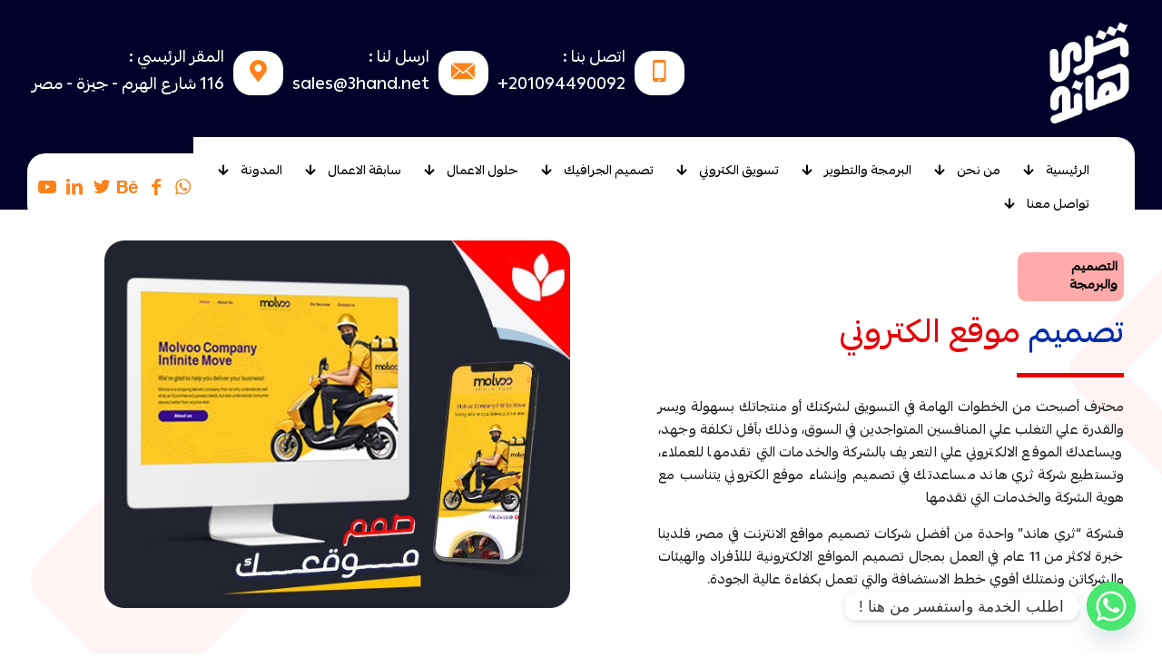

--- FILE ---
content_type: text/html; charset=UTF-8
request_url: https://www.3hand.net/%D8%AA%D8%B5%D9%85%D9%8A%D9%85-%D9%85%D9%88%D8%A7%D9%82%D8%B9-%D8%A7%D9%84%D9%83%D8%AA%D8%B1%D9%88%D9%86%D9%8A%D8%A9-%D9%81%D9%8A-%D9%85%D8%B5%D8%B1-2
body_size: 45605
content:
<!DOCTYPE html>
<html dir="rtl" lang="ar" prefix="og: https://ogp.me/ns#" class="no-js " >

<head>

<meta charset="UTF-8" />
<meta name="google-site-verification" content="5iq_9bNnd0fMK6Fjf2_8DoeKQw3BBjlAwmj5A_0wBCw" />

<!-- Global site tag (gtag.js) - Google Analytics -->
<script async src="https://www.googletagmanager.com/gtag/js?id=UA-31340780-1"></script>
<script>
  window.dataLayer = window.dataLayer || [];
  function gtag(){dataLayer.push(arguments);}
  gtag('js', new Date());

  gtag('config', 'UA-31340780-1');
</script>

<!-- Global site tag (gtag.js) - Google Ads: 612199744 --> <script async src="https://www.googletagmanager.com/gtag/js?id=AW-612199744"></script> <script> window.dataLayer = window.dataLayer || []; function gtag(){dataLayer.push(arguments);} gtag('js', new Date()); gtag('config', 'AW-612199744'); </script> 
<!-- Google Tag Manager -->
<script>(function(w,d,s,l,i){w[l]=w[l]||[];w[l].push({'gtm.start':
new Date().getTime(),event:'gtm.js'});var f=d.getElementsByTagName(s)[0],
j=d.createElement(s),dl=l!='dataLayer'?'&l='+l:'';j.async=true;j.src=
'https://www.googletagmanager.com/gtm.js?id='+i+dl;f.parentNode.insertBefore(j,f);
})(window,document,'script','dataLayer','GTM-5NLLT9DR');</script>
<!-- End Google Tag Manager --><meta name="format-detection" content="telephone=no">
<meta name="viewport" content="width=device-width, initial-scale=1, maximum-scale=1" />
<link rel="shortcut icon" href="https://www.3hand.net/wp-content/uploads/2023/10/23.png" type="image/x-icon" />
<meta name="theme-color" content="#ffffff" media="(prefers-color-scheme: light)">
<meta name="theme-color" content="#ffffff" media="(prefers-color-scheme: dark)">

<!-- تحسين مُحركات البحث بواسطة رانك ماث برو (Rank Math PRO)-  https://s.rankmath.com/home -->
<title>تصميم مواقع الكترونية في مصر 2</title>
<meta name="robots" content="follow, index, max-snippet:-1, max-video-preview:-1, max-image-preview:large"/>
<link rel="canonical" href="https://www.3hand.net/%d8%aa%d8%b5%d9%85%d9%8a%d9%85-%d9%85%d9%88%d8%a7%d9%82%d8%b9-%d8%a7%d9%84%d9%83%d8%aa%d8%b1%d9%88%d9%86%d9%8a%d8%a9-%d9%81%d9%8a-%d9%85%d8%b5%d8%b1-2" />
<meta property="og:locale" content="ar_AR" />
<meta property="og:type" content="article" />
<meta property="og:title" content="تصميم مواقع الكترونية في مصر 2" />
<meta property="og:url" content="https://www.3hand.net/%d8%aa%d8%b5%d9%85%d9%8a%d9%85-%d9%85%d9%88%d8%a7%d9%82%d8%b9-%d8%a7%d9%84%d9%83%d8%aa%d8%b1%d9%88%d9%86%d9%8a%d8%a9-%d9%81%d9%8a-%d9%85%d8%b5%d8%b1-2" />
<meta property="og:site_name" content="3hand" />
<meta property="article:publisher" content="https://www.facebook.com/3handDotNet" />
<meta property="og:updated_time" content="2022-11-16T12:50:27+02:00" />
<meta property="article:published_time" content="2022-11-15T11:07:23+02:00" />
<meta property="article:modified_time" content="2022-11-16T12:50:27+02:00" />
<meta name="twitter:card" content="summary_large_image" />
<meta name="twitter:title" content="تصميم مواقع الكترونية في مصر 2" />
<meta name="twitter:site" content="@3HandDotNet" />
<meta name="twitter:creator" content="@3HandDotNet" />
<meta name="twitter:label1" content="مدة القراءة" />
<meta name="twitter:data1" content="أقل من دقيقة" />
<script type="application/ld+json" class="rank-math-schema-pro">{"@context":"https://schema.org","@graph":[{"@type":"Organization","@id":"https://www.3hand.net/#organization","name":"\u0634\u0631\u0643\u0629 \u062b\u0631\u064a \u0647\u0627\u0646\u062f \u0644\u062a\u0635\u0645\u064a\u0645 \u0627\u0644\u0645\u0648\u0627\u0642\u0639 \u0648\u0627\u0644\u062a\u0633\u0648\u064a\u0642 \u0627\u0644\u0627\u0644\u0643\u062a\u0631\u0648\u0646\u064a","url":"https://www.3hand.net","sameAs":["https://www.facebook.com/3handDotNet","https://twitter.com/3HandDotNet","https://www.instagram.com/3handdotnet/","https://www.linkedin.com/company/25019481","https://www.youtube.com/3HandDotNet"],"logo":{"@type":"ImageObject","@id":"https://www.3hand.net/#logo","url":"https://www.3hand.net/wp-content/uploads/2024/09/Vector-Smart-Object1.png","contentUrl":"https://www.3hand.net/wp-content/uploads/2024/09/Vector-Smart-Object1.png","caption":"3hand","inLanguage":"ar","width":"119","height":"151"}},{"@type":"WebSite","@id":"https://www.3hand.net/#website","url":"https://www.3hand.net","name":"3hand","alternateName":"3hand.net","publisher":{"@id":"https://www.3hand.net/#organization"},"inLanguage":"ar"},{"@type":"WebPage","@id":"https://www.3hand.net/%d8%aa%d8%b5%d9%85%d9%8a%d9%85-%d9%85%d9%88%d8%a7%d9%82%d8%b9-%d8%a7%d9%84%d9%83%d8%aa%d8%b1%d9%88%d9%86%d9%8a%d8%a9-%d9%81%d9%8a-%d9%85%d8%b5%d8%b1-2#webpage","url":"https://www.3hand.net/%d8%aa%d8%b5%d9%85%d9%8a%d9%85-%d9%85%d9%88%d8%a7%d9%82%d8%b9-%d8%a7%d9%84%d9%83%d8%aa%d8%b1%d9%88%d9%86%d9%8a%d8%a9-%d9%81%d9%8a-%d9%85%d8%b5%d8%b1-2","name":"\u062a\u0635\u0645\u064a\u0645 \u0645\u0648\u0627\u0642\u0639 \u0627\u0644\u0643\u062a\u0631\u0648\u0646\u064a\u0629 \u0641\u064a \u0645\u0635\u0631 2","datePublished":"2022-11-15T11:07:23+02:00","dateModified":"2022-11-16T12:50:27+02:00","isPartOf":{"@id":"https://www.3hand.net/#website"},"inLanguage":"ar"},{"@type":"Person","@id":"https://www.3hand.net/author/admin","name":"admin","url":"https://www.3hand.net/author/admin","image":{"@type":"ImageObject","@id":"https://secure.gravatar.com/avatar/f0b9c0765f2f681d43be51b8158fe06b601998c74971ea6cac4c3912e5021bc7?s=96&amp;d=mm&amp;r=g","url":"https://secure.gravatar.com/avatar/f0b9c0765f2f681d43be51b8158fe06b601998c74971ea6cac4c3912e5021bc7?s=96&amp;d=mm&amp;r=g","caption":"admin","inLanguage":"ar"},"worksFor":{"@id":"https://www.3hand.net/#organization"}},{"@type":"Article","headline":"\u062a\u0635\u0645\u064a\u0645 \u0645\u0648\u0627\u0642\u0639 \u0627\u0644\u0643\u062a\u0631\u0648\u0646\u064a\u0629 \u0641\u064a \u0645\u0635\u0631 2","datePublished":"2022-11-15T11:07:23+02:00","dateModified":"2022-11-16T12:50:27+02:00","author":{"@id":"https://www.3hand.net/author/admin","name":"admin"},"publisher":{"@id":"https://www.3hand.net/#organization"},"name":"\u062a\u0635\u0645\u064a\u0645 \u0645\u0648\u0627\u0642\u0639 \u0627\u0644\u0643\u062a\u0631\u0648\u0646\u064a\u0629 \u0641\u064a \u0645\u0635\u0631 2","@id":"https://www.3hand.net/%d8%aa%d8%b5%d9%85%d9%8a%d9%85-%d9%85%d9%88%d8%a7%d9%82%d8%b9-%d8%a7%d9%84%d9%83%d8%aa%d8%b1%d9%88%d9%86%d9%8a%d8%a9-%d9%81%d9%8a-%d9%85%d8%b5%d8%b1-2#richSnippet","isPartOf":{"@id":"https://www.3hand.net/%d8%aa%d8%b5%d9%85%d9%8a%d9%85-%d9%85%d9%88%d8%a7%d9%82%d8%b9-%d8%a7%d9%84%d9%83%d8%aa%d8%b1%d9%88%d9%86%d9%8a%d8%a9-%d9%81%d9%8a-%d9%85%d8%b5%d8%b1-2#webpage"},"inLanguage":"ar","mainEntityOfPage":{"@id":"https://www.3hand.net/%d8%aa%d8%b5%d9%85%d9%8a%d9%85-%d9%85%d9%88%d8%a7%d9%82%d8%b9-%d8%a7%d9%84%d9%83%d8%aa%d8%b1%d9%88%d9%86%d9%8a%d8%a9-%d9%81%d9%8a-%d9%85%d8%b5%d8%b1-2#webpage"}}]}</script>
<!-- /إضافة تحسين محركات البحث لووردبريس Rank Math -->

<link rel="alternate" title="oEmbed (JSON)" type="application/json+oembed" href="https://www.3hand.net/wp-json/oembed/1.0/embed?url=https%3A%2F%2Fwww.3hand.net%2F%25d8%25aa%25d8%25b5%25d9%2585%25d9%258a%25d9%2585-%25d9%2585%25d9%2588%25d8%25a7%25d9%2582%25d8%25b9-%25d8%25a7%25d9%2584%25d9%2583%25d8%25aa%25d8%25b1%25d9%2588%25d9%2586%25d9%258a%25d8%25a9-%25d9%2581%25d9%258a-%25d9%2585%25d8%25b5%25d8%25b1-2" />
<link rel="alternate" title="oEmbed (XML)" type="text/xml+oembed" href="https://www.3hand.net/wp-json/oembed/1.0/embed?url=https%3A%2F%2Fwww.3hand.net%2F%25d8%25aa%25d8%25b5%25d9%2585%25d9%258a%25d9%2585-%25d9%2585%25d9%2588%25d8%25a7%25d9%2582%25d8%25b9-%25d8%25a7%25d9%2584%25d9%2583%25d8%25aa%25d8%25b1%25d9%2588%25d9%2586%25d9%258a%25d8%25a9-%25d9%2581%25d9%258a-%25d9%2585%25d8%25b5%25d8%25b1-2&#038;format=xml" />
<style id='wp-img-auto-sizes-contain-inline-css' type='text/css'>
img:is([sizes=auto i],[sizes^="auto," i]){contain-intrinsic-size:3000px 1500px}
/*# sourceURL=wp-img-auto-sizes-contain-inline-css */
</style>
<style id='wp-block-library-inline-css' type='text/css'>
:root{--wp-block-synced-color:#7a00df;--wp-block-synced-color--rgb:122,0,223;--wp-bound-block-color:var(--wp-block-synced-color);--wp-editor-canvas-background:#ddd;--wp-admin-theme-color:#007cba;--wp-admin-theme-color--rgb:0,124,186;--wp-admin-theme-color-darker-10:#006ba1;--wp-admin-theme-color-darker-10--rgb:0,107,160.5;--wp-admin-theme-color-darker-20:#005a87;--wp-admin-theme-color-darker-20--rgb:0,90,135;--wp-admin-border-width-focus:2px}@media (min-resolution:192dpi){:root{--wp-admin-border-width-focus:1.5px}}.wp-element-button{cursor:pointer}:root .has-very-light-gray-background-color{background-color:#eee}:root .has-very-dark-gray-background-color{background-color:#313131}:root .has-very-light-gray-color{color:#eee}:root .has-very-dark-gray-color{color:#313131}:root .has-vivid-green-cyan-to-vivid-cyan-blue-gradient-background{background:linear-gradient(135deg,#00d084,#0693e3)}:root .has-purple-crush-gradient-background{background:linear-gradient(135deg,#34e2e4,#4721fb 50%,#ab1dfe)}:root .has-hazy-dawn-gradient-background{background:linear-gradient(135deg,#faaca8,#dad0ec)}:root .has-subdued-olive-gradient-background{background:linear-gradient(135deg,#fafae1,#67a671)}:root .has-atomic-cream-gradient-background{background:linear-gradient(135deg,#fdd79a,#004a59)}:root .has-nightshade-gradient-background{background:linear-gradient(135deg,#330968,#31cdcf)}:root .has-midnight-gradient-background{background:linear-gradient(135deg,#020381,#2874fc)}:root{--wp--preset--font-size--normal:16px;--wp--preset--font-size--huge:42px}.has-regular-font-size{font-size:1em}.has-larger-font-size{font-size:2.625em}.has-normal-font-size{font-size:var(--wp--preset--font-size--normal)}.has-huge-font-size{font-size:var(--wp--preset--font-size--huge)}.has-text-align-center{text-align:center}.has-text-align-left{text-align:left}.has-text-align-right{text-align:right}.has-fit-text{white-space:nowrap!important}#end-resizable-editor-section{display:none}.aligncenter{clear:both}.items-justified-left{justify-content:flex-start}.items-justified-center{justify-content:center}.items-justified-right{justify-content:flex-end}.items-justified-space-between{justify-content:space-between}.screen-reader-text{border:0;clip-path:inset(50%);height:1px;margin:-1px;overflow:hidden;padding:0;position:absolute;width:1px;word-wrap:normal!important}.screen-reader-text:focus{background-color:#ddd;clip-path:none;color:#444;display:block;font-size:1em;height:auto;left:5px;line-height:normal;padding:15px 23px 14px;text-decoration:none;top:5px;width:auto;z-index:100000}html :where(.has-border-color){border-style:solid}html :where([style*=border-top-color]){border-top-style:solid}html :where([style*=border-right-color]){border-right-style:solid}html :where([style*=border-bottom-color]){border-bottom-style:solid}html :where([style*=border-left-color]){border-left-style:solid}html :where([style*=border-width]){border-style:solid}html :where([style*=border-top-width]){border-top-style:solid}html :where([style*=border-right-width]){border-right-style:solid}html :where([style*=border-bottom-width]){border-bottom-style:solid}html :where([style*=border-left-width]){border-left-style:solid}html :where(img[class*=wp-image-]){height:auto;max-width:100%}:where(figure){margin:0 0 1em}html :where(.is-position-sticky){--wp-admin--admin-bar--position-offset:var(--wp-admin--admin-bar--height,0px)}@media screen and (max-width:600px){html :where(.is-position-sticky){--wp-admin--admin-bar--position-offset:0px}}

/*# sourceURL=wp-block-library-inline-css */
</style><style id='global-styles-inline-css' type='text/css'>
:root{--wp--preset--aspect-ratio--square: 1;--wp--preset--aspect-ratio--4-3: 4/3;--wp--preset--aspect-ratio--3-4: 3/4;--wp--preset--aspect-ratio--3-2: 3/2;--wp--preset--aspect-ratio--2-3: 2/3;--wp--preset--aspect-ratio--16-9: 16/9;--wp--preset--aspect-ratio--9-16: 9/16;--wp--preset--color--black: #000000;--wp--preset--color--cyan-bluish-gray: #abb8c3;--wp--preset--color--white: #ffffff;--wp--preset--color--pale-pink: #f78da7;--wp--preset--color--vivid-red: #cf2e2e;--wp--preset--color--luminous-vivid-orange: #ff6900;--wp--preset--color--luminous-vivid-amber: #fcb900;--wp--preset--color--light-green-cyan: #7bdcb5;--wp--preset--color--vivid-green-cyan: #00d084;--wp--preset--color--pale-cyan-blue: #8ed1fc;--wp--preset--color--vivid-cyan-blue: #0693e3;--wp--preset--color--vivid-purple: #9b51e0;--wp--preset--gradient--vivid-cyan-blue-to-vivid-purple: linear-gradient(135deg,rgb(6,147,227) 0%,rgb(155,81,224) 100%);--wp--preset--gradient--light-green-cyan-to-vivid-green-cyan: linear-gradient(135deg,rgb(122,220,180) 0%,rgb(0,208,130) 100%);--wp--preset--gradient--luminous-vivid-amber-to-luminous-vivid-orange: linear-gradient(135deg,rgb(252,185,0) 0%,rgb(255,105,0) 100%);--wp--preset--gradient--luminous-vivid-orange-to-vivid-red: linear-gradient(135deg,rgb(255,105,0) 0%,rgb(207,46,46) 100%);--wp--preset--gradient--very-light-gray-to-cyan-bluish-gray: linear-gradient(135deg,rgb(238,238,238) 0%,rgb(169,184,195) 100%);--wp--preset--gradient--cool-to-warm-spectrum: linear-gradient(135deg,rgb(74,234,220) 0%,rgb(151,120,209) 20%,rgb(207,42,186) 40%,rgb(238,44,130) 60%,rgb(251,105,98) 80%,rgb(254,248,76) 100%);--wp--preset--gradient--blush-light-purple: linear-gradient(135deg,rgb(255,206,236) 0%,rgb(152,150,240) 100%);--wp--preset--gradient--blush-bordeaux: linear-gradient(135deg,rgb(254,205,165) 0%,rgb(254,45,45) 50%,rgb(107,0,62) 100%);--wp--preset--gradient--luminous-dusk: linear-gradient(135deg,rgb(255,203,112) 0%,rgb(199,81,192) 50%,rgb(65,88,208) 100%);--wp--preset--gradient--pale-ocean: linear-gradient(135deg,rgb(255,245,203) 0%,rgb(182,227,212) 50%,rgb(51,167,181) 100%);--wp--preset--gradient--electric-grass: linear-gradient(135deg,rgb(202,248,128) 0%,rgb(113,206,126) 100%);--wp--preset--gradient--midnight: linear-gradient(135deg,rgb(2,3,129) 0%,rgb(40,116,252) 100%);--wp--preset--font-size--small: 13px;--wp--preset--font-size--medium: 20px;--wp--preset--font-size--large: 36px;--wp--preset--font-size--x-large: 42px;--wp--preset--spacing--20: 0.44rem;--wp--preset--spacing--30: 0.67rem;--wp--preset--spacing--40: 1rem;--wp--preset--spacing--50: 1.5rem;--wp--preset--spacing--60: 2.25rem;--wp--preset--spacing--70: 3.38rem;--wp--preset--spacing--80: 5.06rem;--wp--preset--shadow--natural: 6px 6px 9px rgba(0, 0, 0, 0.2);--wp--preset--shadow--deep: 12px 12px 50px rgba(0, 0, 0, 0.4);--wp--preset--shadow--sharp: 6px 6px 0px rgba(0, 0, 0, 0.2);--wp--preset--shadow--outlined: 6px 6px 0px -3px rgb(255, 255, 255), 6px 6px rgb(0, 0, 0);--wp--preset--shadow--crisp: 6px 6px 0px rgb(0, 0, 0);}:where(.is-layout-flex){gap: 0.5em;}:where(.is-layout-grid){gap: 0.5em;}body .is-layout-flex{display: flex;}.is-layout-flex{flex-wrap: wrap;align-items: center;}.is-layout-flex > :is(*, div){margin: 0;}body .is-layout-grid{display: grid;}.is-layout-grid > :is(*, div){margin: 0;}:where(.wp-block-columns.is-layout-flex){gap: 2em;}:where(.wp-block-columns.is-layout-grid){gap: 2em;}:where(.wp-block-post-template.is-layout-flex){gap: 1.25em;}:where(.wp-block-post-template.is-layout-grid){gap: 1.25em;}.has-black-color{color: var(--wp--preset--color--black) !important;}.has-cyan-bluish-gray-color{color: var(--wp--preset--color--cyan-bluish-gray) !important;}.has-white-color{color: var(--wp--preset--color--white) !important;}.has-pale-pink-color{color: var(--wp--preset--color--pale-pink) !important;}.has-vivid-red-color{color: var(--wp--preset--color--vivid-red) !important;}.has-luminous-vivid-orange-color{color: var(--wp--preset--color--luminous-vivid-orange) !important;}.has-luminous-vivid-amber-color{color: var(--wp--preset--color--luminous-vivid-amber) !important;}.has-light-green-cyan-color{color: var(--wp--preset--color--light-green-cyan) !important;}.has-vivid-green-cyan-color{color: var(--wp--preset--color--vivid-green-cyan) !important;}.has-pale-cyan-blue-color{color: var(--wp--preset--color--pale-cyan-blue) !important;}.has-vivid-cyan-blue-color{color: var(--wp--preset--color--vivid-cyan-blue) !important;}.has-vivid-purple-color{color: var(--wp--preset--color--vivid-purple) !important;}.has-black-background-color{background-color: var(--wp--preset--color--black) !important;}.has-cyan-bluish-gray-background-color{background-color: var(--wp--preset--color--cyan-bluish-gray) !important;}.has-white-background-color{background-color: var(--wp--preset--color--white) !important;}.has-pale-pink-background-color{background-color: var(--wp--preset--color--pale-pink) !important;}.has-vivid-red-background-color{background-color: var(--wp--preset--color--vivid-red) !important;}.has-luminous-vivid-orange-background-color{background-color: var(--wp--preset--color--luminous-vivid-orange) !important;}.has-luminous-vivid-amber-background-color{background-color: var(--wp--preset--color--luminous-vivid-amber) !important;}.has-light-green-cyan-background-color{background-color: var(--wp--preset--color--light-green-cyan) !important;}.has-vivid-green-cyan-background-color{background-color: var(--wp--preset--color--vivid-green-cyan) !important;}.has-pale-cyan-blue-background-color{background-color: var(--wp--preset--color--pale-cyan-blue) !important;}.has-vivid-cyan-blue-background-color{background-color: var(--wp--preset--color--vivid-cyan-blue) !important;}.has-vivid-purple-background-color{background-color: var(--wp--preset--color--vivid-purple) !important;}.has-black-border-color{border-color: var(--wp--preset--color--black) !important;}.has-cyan-bluish-gray-border-color{border-color: var(--wp--preset--color--cyan-bluish-gray) !important;}.has-white-border-color{border-color: var(--wp--preset--color--white) !important;}.has-pale-pink-border-color{border-color: var(--wp--preset--color--pale-pink) !important;}.has-vivid-red-border-color{border-color: var(--wp--preset--color--vivid-red) !important;}.has-luminous-vivid-orange-border-color{border-color: var(--wp--preset--color--luminous-vivid-orange) !important;}.has-luminous-vivid-amber-border-color{border-color: var(--wp--preset--color--luminous-vivid-amber) !important;}.has-light-green-cyan-border-color{border-color: var(--wp--preset--color--light-green-cyan) !important;}.has-vivid-green-cyan-border-color{border-color: var(--wp--preset--color--vivid-green-cyan) !important;}.has-pale-cyan-blue-border-color{border-color: var(--wp--preset--color--pale-cyan-blue) !important;}.has-vivid-cyan-blue-border-color{border-color: var(--wp--preset--color--vivid-cyan-blue) !important;}.has-vivid-purple-border-color{border-color: var(--wp--preset--color--vivid-purple) !important;}.has-vivid-cyan-blue-to-vivid-purple-gradient-background{background: var(--wp--preset--gradient--vivid-cyan-blue-to-vivid-purple) !important;}.has-light-green-cyan-to-vivid-green-cyan-gradient-background{background: var(--wp--preset--gradient--light-green-cyan-to-vivid-green-cyan) !important;}.has-luminous-vivid-amber-to-luminous-vivid-orange-gradient-background{background: var(--wp--preset--gradient--luminous-vivid-amber-to-luminous-vivid-orange) !important;}.has-luminous-vivid-orange-to-vivid-red-gradient-background{background: var(--wp--preset--gradient--luminous-vivid-orange-to-vivid-red) !important;}.has-very-light-gray-to-cyan-bluish-gray-gradient-background{background: var(--wp--preset--gradient--very-light-gray-to-cyan-bluish-gray) !important;}.has-cool-to-warm-spectrum-gradient-background{background: var(--wp--preset--gradient--cool-to-warm-spectrum) !important;}.has-blush-light-purple-gradient-background{background: var(--wp--preset--gradient--blush-light-purple) !important;}.has-blush-bordeaux-gradient-background{background: var(--wp--preset--gradient--blush-bordeaux) !important;}.has-luminous-dusk-gradient-background{background: var(--wp--preset--gradient--luminous-dusk) !important;}.has-pale-ocean-gradient-background{background: var(--wp--preset--gradient--pale-ocean) !important;}.has-electric-grass-gradient-background{background: var(--wp--preset--gradient--electric-grass) !important;}.has-midnight-gradient-background{background: var(--wp--preset--gradient--midnight) !important;}.has-small-font-size{font-size: var(--wp--preset--font-size--small) !important;}.has-medium-font-size{font-size: var(--wp--preset--font-size--medium) !important;}.has-large-font-size{font-size: var(--wp--preset--font-size--large) !important;}.has-x-large-font-size{font-size: var(--wp--preset--font-size--x-large) !important;}
/*# sourceURL=global-styles-inline-css */
</style>

<style id='classic-theme-styles-inline-css' type='text/css'>
/*! This file is auto-generated */
.wp-block-button__link{color:#fff;background-color:#32373c;border-radius:9999px;box-shadow:none;text-decoration:none;padding:calc(.667em + 2px) calc(1.333em + 2px);font-size:1.125em}.wp-block-file__button{background:#32373c;color:#fff;text-decoration:none}
/*# sourceURL=/wp-includes/css/classic-themes.min.css */
</style>
<link rel='stylesheet' id='mfn-be-css' href='https://www.3hand.net/wp-content/themes/betheme/css/be.css?ver=28.1.10' type='text/css' media='all' />
<link rel='stylesheet' id='mfn-animations-css' href='https://www.3hand.net/wp-content/themes/betheme/assets/animations/animations.min.css?ver=28.1.10' type='text/css' media='all' />
<link rel='stylesheet' id='mfn-font-awesome-css' href='https://www.3hand.net/wp-content/themes/betheme/fonts/fontawesome/fontawesome.css?ver=28.1.10' type='text/css' media='all' />
<link rel='stylesheet' id='mfn-responsive-css' href='https://www.3hand.net/wp-content/themes/betheme/css/responsive.css?ver=28.1.10' type='text/css' media='all' />
<link rel='stylesheet' id='chaty-front-css-css' href='https://www.3hand.net/wp-content/plugins/chaty/css/chaty-front.min.css?ver=3.5.11729166121' type='text/css' media='all' />
<style id='mfn-dynamic-inline-css' type='text/css'>
@font-face{font-family:"PingAR";src:url("https://www.3hand.net/wp-content/uploads/2024/11/PingAR-LT-Medium-1-1.ttf#35792") format("truetype");font-weight:normal;font-style:normal;font-display:swap}@font-face{font-family:"Hacen";src:url("https://www.3hand.net/wp-content/uploads/2023/11/Hacen-Tunisia-Lt-Regular.ttf#34909") format("truetype");font-weight:normal;font-style:normal;font-display:swap}
html{background-color:#ffffff}#Wrapper,#Content,.mfn-popup .mfn-popup-content,.mfn-off-canvas-sidebar .mfn-off-canvas-content-wrapper,.mfn-cart-holder,.mfn-header-login,#Top_bar .search_wrapper,#Top_bar .top_bar_right .mfn-live-search-box,.column_livesearch .mfn-live-search-wrapper,.column_livesearch .mfn-live-search-box{background-color:#ffffff}.layout-boxed.mfn-bebuilder-header.mfn-ui #Wrapper .mfn-only-sample-content{background-color:#ffffff}body:not(.template-slider) #Header{min-height:0px}body.header-below:not(.template-slider) #Header{padding-top:0px}#Subheader{padding:80px 0}#Footer .widgets_wrapper{padding:40px 0 20px 0}.has-search-overlay.search-overlay-opened #search-overlay{background-color:rgba(0,0,0,0.6)}.elementor-page.elementor-default #Content .the_content .section_wrapper{max-width:100%}.elementor-page.elementor-default #Content .section.the_content{width:100%}.elementor-page.elementor-default #Content .section_wrapper .the_content_wrapper{margin-left:0;margin-right:0;width:100%}body,span.date_label,.timeline_items li h3 span,input[type="date"],input[type="text"],input[type="password"],input[type="tel"],input[type="email"],input[type="url"],textarea,select,.offer_li .title h3,.mfn-menu-item-megamenu{font-family:"PingAR",-apple-system,BlinkMacSystemFont,"Segoe UI",Roboto,Oxygen-Sans,Ubuntu,Cantarell,"Helvetica Neue",sans-serif}.lead,.big{font-family:"PingAR",-apple-system,BlinkMacSystemFont,"Segoe UI",Roboto,Oxygen-Sans,Ubuntu,Cantarell,"Helvetica Neue",sans-serif}#menu > ul > li > a,#overlay-menu ul li a{font-family:"PingAR",-apple-system,BlinkMacSystemFont,"Segoe UI",Roboto,Oxygen-Sans,Ubuntu,Cantarell,"Helvetica Neue",sans-serif}#Subheader .title{font-family:"PingAR",-apple-system,BlinkMacSystemFont,"Segoe UI",Roboto,Oxygen-Sans,Ubuntu,Cantarell,"Helvetica Neue",sans-serif}h1,h2,h3,h4,.text-logo #logo{font-family:"PingAR",-apple-system,BlinkMacSystemFont,"Segoe UI",Roboto,Oxygen-Sans,Ubuntu,Cantarell,"Helvetica Neue",sans-serif}h5,h6{font-family:"PingAR",-apple-system,BlinkMacSystemFont,"Segoe UI",Roboto,Oxygen-Sans,Ubuntu,Cantarell,"Helvetica Neue",sans-serif}blockquote{font-family:"PingAR",-apple-system,BlinkMacSystemFont,"Segoe UI",Roboto,Oxygen-Sans,Ubuntu,Cantarell,"Helvetica Neue",sans-serif}.chart_box .chart .num,.counter .desc_wrapper .number-wrapper,.how_it_works .image .number,.pricing-box .plan-header .price,.quick_fact .number-wrapper,.woocommerce .product div.entry-summary .price{font-family:"PingAR",-apple-system,BlinkMacSystemFont,"Segoe UI",Roboto,Oxygen-Sans,Ubuntu,Cantarell,"Helvetica Neue",sans-serif}body,.mfn-menu-item-megamenu{font-size:18px;line-height:30px;font-weight:400;letter-spacing:0px}.lead,.big{font-size:17px;line-height:28px;font-weight:400;letter-spacing:0px}#menu > ul > li > a,#overlay-menu ul li a{font-size:16px;font-weight:500;letter-spacing:0px}#overlay-menu ul li a{line-height:24px}#Subheader .title{font-size:30px;line-height:35px;font-weight:400;letter-spacing:0px}h1,.text-logo #logo{font-size:35px;line-height:45px;font-weight:500;letter-spacing:0px}h2{font-size:36px;line-height:46px;font-weight:500;letter-spacing:0px}h3,.woocommerce ul.products li.product h3,.woocommerce #customer_login h2{font-size:30px;line-height:40px;font-weight:500;letter-spacing:0px}h4,.woocommerce .woocommerce-order-details__title,.woocommerce .wc-bacs-bank-details-heading,.woocommerce .woocommerce-customer-details h2{font-size:25px;line-height:30px;font-weight:300;letter-spacing:0px}h5{font-size:20px;line-height:27px;font-weight:500;letter-spacing:0px}h6{font-size:14px;line-height:20px;font-weight:400;letter-spacing:0px}#Intro .intro-title{font-size:70px;line-height:70px;font-weight:400;letter-spacing:0px}@media only screen and (min-width:768px) and (max-width:959px){body,.mfn-menu-item-megamenu{font-size:18px;line-height:30px;font-weight:400;letter-spacing:0px}.lead,.big{font-size:17px;line-height:28px;font-weight:400;letter-spacing:0px}#menu > ul > li > a,#overlay-menu ul li a{font-size:16px;font-weight:500;letter-spacing:0px}#overlay-menu ul li a{line-height:24px}#Subheader .title{font-size:30px;line-height:35px;font-weight:400;letter-spacing:0px}h1,.text-logo #logo{font-size:35px;line-height:45px;font-weight:500;letter-spacing:0px}h2{font-size:36px;line-height:46px;font-weight:500;letter-spacing:0px}h3,.woocommerce ul.products li.product h3,.woocommerce #customer_login h2{font-size:30px;line-height:40px;font-weight:500;letter-spacing:0px}h4,.woocommerce .woocommerce-order-details__title,.woocommerce .wc-bacs-bank-details-heading,.woocommerce .woocommerce-customer-details h2{font-size:25px;line-height:30px;font-weight:300;letter-spacing:0px}h5{font-size:20px;line-height:27px;font-weight:500;letter-spacing:0px}h6{font-size:14px;line-height:20px;font-weight:400;letter-spacing:0px}#Intro .intro-title{font-size:70px;line-height:70px;font-weight:400;letter-spacing:0px}blockquote{font-size:15px}.chart_box .chart .num{font-size:45px;line-height:45px}.counter .desc_wrapper .number-wrapper{font-size:45px;line-height:45px}.counter .desc_wrapper .title{font-size:14px;line-height:18px}.faq .question .title{font-size:14px}.fancy_heading .title{font-size:38px;line-height:38px}.offer .offer_li .desc_wrapper .title h3{font-size:32px;line-height:32px}.offer_thumb_ul li.offer_thumb_li .desc_wrapper .title h3{font-size:32px;line-height:32px}.pricing-box .plan-header h2{font-size:27px;line-height:27px}.pricing-box .plan-header .price > span{font-size:40px;line-height:40px}.pricing-box .plan-header .price sup.currency{font-size:18px;line-height:18px}.pricing-box .plan-header .price sup.period{font-size:14px;line-height:14px}.quick_fact .number-wrapper{font-size:80px;line-height:80px}.trailer_box .desc h2{font-size:27px;line-height:27px}.widget > h3{font-size:17px;line-height:20px}}@media only screen and (min-width:480px) and (max-width:767px){body,.mfn-menu-item-megamenu{font-size:18px;line-height:30px;font-weight:400;letter-spacing:0px}.lead,.big{font-size:17px;line-height:28px;font-weight:400;letter-spacing:0px}#menu > ul > li > a,#overlay-menu ul li a{font-size:16px;font-weight:500;letter-spacing:0px}#overlay-menu ul li a{line-height:24px}#Subheader .title{font-size:30px;line-height:35px;font-weight:400;letter-spacing:0px}h1,.text-logo #logo{font-size:35px;line-height:45px;font-weight:500;letter-spacing:0px}h2{font-size:36px;line-height:46px;font-weight:500;letter-spacing:0px}h3,.woocommerce ul.products li.product h3,.woocommerce #customer_login h2{font-size:30px;line-height:40px;font-weight:500;letter-spacing:0px}h4,.woocommerce .woocommerce-order-details__title,.woocommerce .wc-bacs-bank-details-heading,.woocommerce .woocommerce-customer-details h2{font-size:25px;line-height:30px;font-weight:300;letter-spacing:0px}h5{font-size:20px;line-height:27px;font-weight:500;letter-spacing:0px}h6{font-size:14px;line-height:20px;font-weight:400;letter-spacing:0px}#Intro .intro-title{font-size:70px;line-height:70px;font-weight:400;letter-spacing:0px}blockquote{font-size:14px}.chart_box .chart .num{font-size:40px;line-height:40px}.counter .desc_wrapper .number-wrapper{font-size:40px;line-height:40px}.counter .desc_wrapper .title{font-size:13px;line-height:16px}.faq .question .title{font-size:13px}.fancy_heading .title{font-size:34px;line-height:34px}.offer .offer_li .desc_wrapper .title h3{font-size:28px;line-height:28px}.offer_thumb_ul li.offer_thumb_li .desc_wrapper .title h3{font-size:28px;line-height:28px}.pricing-box .plan-header h2{font-size:24px;line-height:24px}.pricing-box .plan-header .price > span{font-size:34px;line-height:34px}.pricing-box .plan-header .price sup.currency{font-size:16px;line-height:16px}.pricing-box .plan-header .price sup.period{font-size:13px;line-height:13px}.quick_fact .number-wrapper{font-size:70px;line-height:70px}.trailer_box .desc h2{font-size:24px;line-height:24px}.widget > h3{font-size:16px;line-height:19px}}@media only screen and (max-width:479px){body,.mfn-menu-item-megamenu{font-size:18px;line-height:30px;font-weight:400;letter-spacing:0px}.lead,.big{font-size:17px;line-height:28px;font-weight:400;letter-spacing:0px}#menu > ul > li > a,#overlay-menu ul li a{font-size:16px;font-weight:500;letter-spacing:0px}#overlay-menu ul li a{line-height:24px}#Subheader .title{font-size:30px;line-height:35px;font-weight:400;letter-spacing:0px}h1,.text-logo #logo{font-size:35px;line-height:45px;font-weight:500;letter-spacing:0px}h2{font-size:36px;line-height:46px;font-weight:500;letter-spacing:0px}h3,.woocommerce ul.products li.product h3,.woocommerce #customer_login h2{font-size:30px;line-height:40px;font-weight:500;letter-spacing:0px}h4,.woocommerce .woocommerce-order-details__title,.woocommerce .wc-bacs-bank-details-heading,.woocommerce .woocommerce-customer-details h2{font-size:25px;line-height:30px;font-weight:300;letter-spacing:0px}h5{font-size:20px;line-height:27px;font-weight:500;letter-spacing:0px}h6{font-size:14px;line-height:20px;font-weight:400;letter-spacing:0px}#Intro .intro-title{font-size:70px;line-height:70px;font-weight:400;letter-spacing:0px}blockquote{font-size:13px}.chart_box .chart .num{font-size:35px;line-height:35px}.counter .desc_wrapper .number-wrapper{font-size:35px;line-height:35px}.counter .desc_wrapper .title{font-size:13px;line-height:26px}.faq .question .title{font-size:13px}.fancy_heading .title{font-size:30px;line-height:30px}.offer .offer_li .desc_wrapper .title h3{font-size:26px;line-height:26px}.offer_thumb_ul li.offer_thumb_li .desc_wrapper .title h3{font-size:26px;line-height:26px}.pricing-box .plan-header h2{font-size:21px;line-height:21px}.pricing-box .plan-header .price > span{font-size:32px;line-height:32px}.pricing-box .plan-header .price sup.currency{font-size:14px;line-height:14px}.pricing-box .plan-header .price sup.period{font-size:13px;line-height:13px}.quick_fact .number-wrapper{font-size:60px;line-height:60px}.trailer_box .desc h2{font-size:21px;line-height:21px}.widget > h3{font-size:15px;line-height:18px}}.with_aside .sidebar.columns{width:25%}.with_aside .sections_group{width:75%}.aside_both .sidebar.columns{width:20%}.aside_both .sidebar.sidebar-1{margin-left:-80%}.aside_both .sections_group{width:60%;margin-left:20%}@media only screen and (min-width:1240px){#Wrapper,.with_aside .content_wrapper{max-width:1240px}body.layout-boxed.mfn-header-scrolled .mfn-header-tmpl.mfn-sticky-layout-width{max-width:1240px;left:0;right:0;margin-left:auto;margin-right:auto}body.layout-boxed:not(.mfn-header-scrolled) .mfn-header-tmpl.mfn-header-layout-width,body.layout-boxed .mfn-header-tmpl.mfn-header-layout-width:not(.mfn-hasSticky){max-width:1240px;left:0;right:0;margin-left:auto;margin-right:auto}body.layout-boxed.mfn-bebuilder-header.mfn-ui .mfn-only-sample-content{max-width:1240px;margin-left:auto;margin-right:auto}.section_wrapper,.container{max-width:1220px}.layout-boxed.header-boxed #Top_bar.is-sticky{max-width:1240px}}@media only screen and (max-width:767px){#Wrapper{max-width:calc(100% - 67px)}.content_wrapper .section_wrapper,.container,.four.columns .widget-area{max-width:550px !important;padding-left:33px;padding-right:33px}}body{--mfn-button-font-family:"PingAR";--mfn-button-font-size:14px;--mfn-button-font-weight:400;--mfn-button-font-style:inherit;--mfn-button-letter-spacing:0px;--mfn-button-padding:12px 20px 12px 20px;--mfn-button-border-width:0;--mfn-button-border-radius:;--mfn-button-gap:10px;--mfn-button-transition:0.2s;--mfn-button-color:#ffffff;--mfn-button-color-hover:#ffffff;--mfn-button-bg:#fa6018;--mfn-button-bg-hover:#fa6018;--mfn-button-border-color:transparent;--mfn-button-border-color-hover:transparent;--mfn-button-icon-color:#ffffff;--mfn-button-icon-color-hover:#ffffff;--mfn-button-box-shadow:unset;--mfn-button-theme-color:#ffffff;--mfn-button-theme-color-hover:#ffffff;--mfn-button-theme-bg:#fa6018;--mfn-button-theme-bg-hover:#fa6018;--mfn-button-theme-border-color:transparent;--mfn-button-theme-border-color-hover:transparent;--mfn-button-theme-icon-color:#ffffff;--mfn-button-theme-icon-color-hover:#ffffff;--mfn-button-theme-box-shadow:unset;--mfn-button-shop-color:#ffffff;--mfn-button-shop-color-hover:#ffffff;--mfn-button-shop-bg:#fa6018;--mfn-button-shop-bg-hover:#fa6018;--mfn-button-shop-border-color:transparent;--mfn-button-shop-border-color-hover:transparent;--mfn-button-shop-icon-color:#626262;--mfn-button-shop-icon-color-hover:#626262;--mfn-button-shop-box-shadow:unset;--mfn-button-action-color:#626262;--mfn-button-action-color-hover:#626262;--mfn-button-action-bg:#dbdddf;--mfn-button-action-bg-hover:#d3d3d3;--mfn-button-action-border-color:transparent;--mfn-button-action-border-color-hover:transparent;--mfn-button-action-icon-color:#626262;--mfn-button-action-icon-color-hover:#626262;--mfn-button-action-box-shadow:unset}@media only screen and (max-width:959px){body{}}@media only screen and (max-width:768px){body{}}.mfn-cookies,.mfn-cookies-reopen{--mfn-gdpr2-container-text-color:#626262;--mfn-gdpr2-container-strong-color:#07070a;--mfn-gdpr2-container-bg:#ffffff;--mfn-gdpr2-container-overlay:rgba(25,37,48,0.6);--mfn-gdpr2-details-box-bg:#fbfbfb;--mfn-gdpr2-details-switch-bg:#00032a;--mfn-gdpr2-details-switch-bg-active:#5acb65;--mfn-gdpr2-tabs-text-color:#07070a;--mfn-gdpr2-tabs-text-color-active:#0089f7;--mfn-gdpr2-tabs-border:rgba(8,8,14,0.1);--mfn-gdpr2-buttons-box-bg:#fbfbfb;--mfn-gdpr2-reopen-background:#ffffff;--mfn-gdpr2-reopen-color:#222222;--mfn-gdpr2-reopen-box-shadow:0 15px 30px 0 rgba(1,7,39,.13)}#Top_bar #logo,.header-fixed #Top_bar #logo,.header-plain #Top_bar #logo,.header-transparent #Top_bar #logo{height:110px;line-height:110px;padding:20px 0}.logo-overflow #Top_bar:not(.is-sticky) .logo{height:150px}#Top_bar .menu > li > a{padding:45px 0}.menu-highlight:not(.header-creative) #Top_bar .menu > li > a{margin:50px 0}.header-plain:not(.menu-highlight) #Top_bar .menu > li > a span:not(.description){line-height:150px}.header-fixed #Top_bar .menu > li > a{padding:60px 0}@media only screen and (max-width:767px){.mobile-header-mini #Top_bar #logo{height:50px!important;line-height:50px!important;margin:5px 0}}#Top_bar #logo img.svg{width:100px}.image_frame,.wp-caption{border-width:0px}.alert{border-radius:0px}#Top_bar .top_bar_right .top-bar-right-input input{width:200px}.mfn-live-search-box .mfn-live-search-list{max-height:300px}#Side_slide{right:-250px;width:250px}#Side_slide.left{left:-250px}.blog-teaser li .desc-wrapper .desc{background-position-y:-1px}.mfn-free-delivery-info{--mfn-free-delivery-bar:#ff7200;--mfn-free-delivery-bg:rgba(0,0,0,0.1);--mfn-free-delivery-achieved:#ff7200}#back_to_top{background-color:#ffffff}#back_to_top i{color:#0651df}@media only screen and ( max-width:767px ){}@media only screen and (min-width:1240px){body:not(.header-simple) #Top_bar #menu{display:block!important}.tr-menu #Top_bar #menu{background:none!important}#Top_bar .menu > li > ul.mfn-megamenu > li{float:left}#Top_bar .menu > li > ul.mfn-megamenu > li.mfn-megamenu-cols-1{width:100%}#Top_bar .menu > li > ul.mfn-megamenu > li.mfn-megamenu-cols-2{width:50%}#Top_bar .menu > li > ul.mfn-megamenu > li.mfn-megamenu-cols-3{width:33.33%}#Top_bar .menu > li > ul.mfn-megamenu > li.mfn-megamenu-cols-4{width:25%}#Top_bar .menu > li > ul.mfn-megamenu > li.mfn-megamenu-cols-5{width:20%}#Top_bar .menu > li > ul.mfn-megamenu > li.mfn-megamenu-cols-6{width:16.66%}#Top_bar .menu > li > ul.mfn-megamenu > li > ul{display:block!important;position:inherit;left:auto;top:auto;border-width:0 1px 0 0}#Top_bar .menu > li > ul.mfn-megamenu > li:last-child > ul{border:0}#Top_bar .menu > li > ul.mfn-megamenu > li > ul li{width:auto}#Top_bar .menu > li > ul.mfn-megamenu a.mfn-megamenu-title{text-transform:uppercase;font-weight:400;background:none}#Top_bar .menu > li > ul.mfn-megamenu a .menu-arrow{display:none}.menuo-right #Top_bar .menu > li > ul.mfn-megamenu{left:0;width:98%!important;margin:0 1%;padding:20px 0}.menuo-right #Top_bar .menu > li > ul.mfn-megamenu-bg{box-sizing:border-box}#Top_bar .menu > li > ul.mfn-megamenu-bg{padding:20px 166px 20px 20px;background-repeat:no-repeat;background-position:right bottom}.rtl #Top_bar .menu > li > ul.mfn-megamenu-bg{padding-left:166px;padding-right:20px;background-position:left bottom}#Top_bar .menu > li > ul.mfn-megamenu-bg > li{background:none}#Top_bar .menu > li > ul.mfn-megamenu-bg > li a{border:none}#Top_bar .menu > li > ul.mfn-megamenu-bg > li > ul{background:none!important;-webkit-box-shadow:0 0 0 0;-moz-box-shadow:0 0 0 0;box-shadow:0 0 0 0}.mm-vertical #Top_bar .container{position:relative}.mm-vertical #Top_bar .top_bar_left{position:static}.mm-vertical #Top_bar .menu > li ul{box-shadow:0 0 0 0 transparent!important;background-image:none}.mm-vertical #Top_bar .menu > li > ul.mfn-megamenu{padding:20px 0}.mm-vertical.header-plain #Top_bar .menu > li > ul.mfn-megamenu{width:100%!important;margin:0}.mm-vertical #Top_bar .menu > li > ul.mfn-megamenu > li{display:table-cell;float:none!important;width:10%;padding:0 15px;border-right:1px solid rgba(0,0,0,0.05)}.mm-vertical #Top_bar .menu > li > ul.mfn-megamenu > li:last-child{border-right-width:0}.mm-vertical #Top_bar .menu > li > ul.mfn-megamenu > li.hide-border{border-right-width:0}.mm-vertical #Top_bar .menu > li > ul.mfn-megamenu > li a{border-bottom-width:0;padding:9px 15px;line-height:120%}.mm-vertical #Top_bar .menu > li > ul.mfn-megamenu a.mfn-megamenu-title{font-weight:700}.rtl .mm-vertical #Top_bar .menu > li > ul.mfn-megamenu > li:first-child{border-right-width:0}.rtl .mm-vertical #Top_bar .menu > li > ul.mfn-megamenu > li:last-child{border-right-width:1px}body.header-shop #Top_bar #menu{display:flex!important;background-color:transparent}.header-shop #Top_bar.is-sticky .top_bar_row_second{display:none}.header-plain:not(.menuo-right) #Header .top_bar_left{width:auto!important}.header-stack.header-center #Top_bar #menu{display:inline-block!important}.header-simple #Top_bar #menu{display:none;height:auto;width:300px;bottom:auto;top:100%;right:1px;position:absolute;margin:0}.header-simple #Header a.responsive-menu-toggle{display:block;right:10px}.header-simple #Top_bar #menu > ul{width:100%;float:left}.header-simple #Top_bar #menu ul li{width:100%;padding-bottom:0;border-right:0;position:relative}.header-simple #Top_bar #menu ul li a{padding:0 20px;margin:0;display:block;height:auto;line-height:normal;border:none}.header-simple #Top_bar #menu ul li a:not(.menu-toggle):after{display:none}.header-simple #Top_bar #menu ul li a span{border:none;line-height:44px;display:inline;padding:0}.header-simple #Top_bar #menu ul li.submenu .menu-toggle{display:block;position:absolute;right:0;top:0;width:44px;height:44px;line-height:44px;font-size:30px;font-weight:300;text-align:center;cursor:pointer;color:#444;opacity:0.33;transform:unset}.header-simple #Top_bar #menu ul li.submenu .menu-toggle:after{content:"+";position:static}.header-simple #Top_bar #menu ul li.hover > .menu-toggle:after{content:"-"}.header-simple #Top_bar #menu ul li.hover a{border-bottom:0}.header-simple #Top_bar #menu ul.mfn-megamenu li .menu-toggle{display:none}.header-simple #Top_bar #menu ul li ul{position:relative!important;left:0!important;top:0;padding:0;margin:0!important;width:auto!important;background-image:none}.header-simple #Top_bar #menu ul li ul li{width:100%!important;display:block;padding:0}.header-simple #Top_bar #menu ul li ul li a{padding:0 20px 0 30px}.header-simple #Top_bar #menu ul li ul li a .menu-arrow{display:none}.header-simple #Top_bar #menu ul li ul li a span{padding:0}.header-simple #Top_bar #menu ul li ul li a span:after{display:none!important}.header-simple #Top_bar .menu > li > ul.mfn-megamenu a.mfn-megamenu-title{text-transform:uppercase;font-weight:400}.header-simple #Top_bar .menu > li > ul.mfn-megamenu > li > ul{display:block!important;position:inherit;left:auto;top:auto}.header-simple #Top_bar #menu ul li ul li ul{border-left:0!important;padding:0;top:0}.header-simple #Top_bar #menu ul li ul li ul li a{padding:0 20px 0 40px}.rtl.header-simple #Top_bar #menu{left:1px;right:auto}.rtl.header-simple #Top_bar a.responsive-menu-toggle{left:10px;right:auto}.rtl.header-simple #Top_bar #menu ul li.submenu .menu-toggle{left:0;right:auto}.rtl.header-simple #Top_bar #menu ul li ul{left:auto!important;right:0!important}.rtl.header-simple #Top_bar #menu ul li ul li a{padding:0 30px 0 20px}.rtl.header-simple #Top_bar #menu ul li ul li ul li a{padding:0 40px 0 20px}.menu-highlight #Top_bar .menu > li{margin:0 2px}.menu-highlight:not(.header-creative) #Top_bar .menu > li > a{padding:0;-webkit-border-radius:5px;border-radius:5px}.menu-highlight #Top_bar .menu > li > a:after{display:none}.menu-highlight #Top_bar .menu > li > a span:not(.description){line-height:50px}.menu-highlight #Top_bar .menu > li > a span.description{display:none}.menu-highlight.header-stack #Top_bar .menu > li > a{margin:10px 0!important}.menu-highlight.header-stack #Top_bar .menu > li > a span:not(.description){line-height:40px}.menu-highlight.header-simple #Top_bar #menu ul li,.menu-highlight.header-creative #Top_bar #menu ul li{margin:0}.menu-highlight.header-simple #Top_bar #menu ul li > a,.menu-highlight.header-creative #Top_bar #menu ul li > a{-webkit-border-radius:0;border-radius:0}.menu-highlight:not(.header-fixed):not(.header-simple) #Top_bar.is-sticky .menu > li > a{margin:10px 0!important;padding:5px 0!important}.menu-highlight:not(.header-fixed):not(.header-simple) #Top_bar.is-sticky .menu > li > a span{line-height:30px!important}.header-modern.menu-highlight.menuo-right .menu_wrapper{margin-right:20px}.menu-line-below #Top_bar .menu > li > a:not(.menu-toggle):after{top:auto;bottom:-4px}.menu-line-below #Top_bar.is-sticky .menu > li > a:not(.menu-toggle):after{top:auto;bottom:-4px}.menu-line-below-80 #Top_bar:not(.is-sticky) .menu > li > a:not(.menu-toggle):after{height:4px;left:10%;top:50%;margin-top:20px;width:80%}.menu-line-below-80-1 #Top_bar:not(.is-sticky) .menu > li > a:not(.menu-toggle):after{height:1px;left:10%;top:50%;margin-top:20px;width:80%}.menu-link-color #Top_bar .menu > li > a:not(.menu-toggle):after{display:none!important}.menu-arrow-top #Top_bar .menu > li > a:after{background:none repeat scroll 0 0 rgba(0,0,0,0)!important;border-color:#ccc transparent transparent;border-style:solid;border-width:7px 7px 0;display:block;height:0;left:50%;margin-left:-7px;top:0!important;width:0}.menu-arrow-top #Top_bar.is-sticky .menu > li > a:after{top:0!important}.menu-arrow-bottom #Top_bar .menu > li > a:after{background:none!important;border-color:transparent transparent #ccc;border-style:solid;border-width:0 7px 7px;display:block;height:0;left:50%;margin-left:-7px;top:auto;bottom:0;width:0}.menu-arrow-bottom #Top_bar.is-sticky .menu > li > a:after{top:auto;bottom:0}.menuo-no-borders #Top_bar .menu > li > a span{border-width:0!important}.menuo-no-borders #Header_creative #Top_bar .menu > li > a span{border-bottom-width:0}.menuo-no-borders.header-plain #Top_bar a#header_cart,.menuo-no-borders.header-plain #Top_bar a#search_button,.menuo-no-borders.header-plain #Top_bar .wpml-languages,.menuo-no-borders.header-plain #Top_bar a.action_button{border-width:0}.menuo-right #Top_bar .menu_wrapper{float:right}.menuo-right.header-stack:not(.header-center) #Top_bar .menu_wrapper{margin-right:150px}body.header-creative{padding-left:50px}body.header-creative.header-open{padding-left:250px}body.error404,body.under-construction,body.elementor-maintenance-mode,body.template-blank,body.under-construction.header-rtl.header-creative.header-open{padding-left:0!important;padding-right:0!important}.header-creative.footer-fixed #Footer,.header-creative.footer-sliding #Footer,.header-creative.footer-stick #Footer.is-sticky{box-sizing:border-box;padding-left:50px}.header-open.footer-fixed #Footer,.header-open.footer-sliding #Footer,.header-creative.footer-stick #Footer.is-sticky{padding-left:250px}.header-rtl.header-creative.footer-fixed #Footer,.header-rtl.header-creative.footer-sliding #Footer,.header-rtl.header-creative.footer-stick #Footer.is-sticky{padding-left:0;padding-right:50px}.header-rtl.header-open.footer-fixed #Footer,.header-rtl.header-open.footer-sliding #Footer,.header-rtl.header-creative.footer-stick #Footer.is-sticky{padding-right:250px}#Header_creative{background-color:#fff;position:fixed;width:250px;height:100%;left:-200px;top:0;z-index:9002;-webkit-box-shadow:2px 0 4px 2px rgba(0,0,0,.15);box-shadow:2px 0 4px 2px rgba(0,0,0,.15)}#Header_creative .container{width:100%}#Header_creative .creative-wrapper{opacity:0;margin-right:50px}#Header_creative a.creative-menu-toggle{display:block;width:34px;height:34px;line-height:34px;font-size:22px;text-align:center;position:absolute;top:10px;right:8px;border-radius:3px}.admin-bar #Header_creative a.creative-menu-toggle{top:42px}#Header_creative #Top_bar{position:static;width:100%}#Header_creative #Top_bar .top_bar_left{width:100%!important;float:none}#Header_creative #Top_bar .logo{float:none;text-align:center;margin:15px 0}#Header_creative #Top_bar #menu{background-color:transparent}#Header_creative #Top_bar .menu_wrapper{float:none;margin:0 0 30px}#Header_creative #Top_bar .menu > li{width:100%;float:none;position:relative}#Header_creative #Top_bar .menu > li > a{padding:0;text-align:center}#Header_creative #Top_bar .menu > li > a:after{display:none}#Header_creative #Top_bar .menu > li > a span{border-right:0;border-bottom-width:1px;line-height:38px}#Header_creative #Top_bar .menu li ul{left:100%;right:auto;top:0;box-shadow:2px 2px 2px 0 rgba(0,0,0,0.03);-webkit-box-shadow:2px 2px 2px 0 rgba(0,0,0,0.03)}#Header_creative #Top_bar .menu > li > ul.mfn-megamenu{margin:0;width:700px!important}#Header_creative #Top_bar .menu > li > ul.mfn-megamenu > li > ul{left:0}#Header_creative #Top_bar .menu li ul li a{padding-top:9px;padding-bottom:8px}#Header_creative #Top_bar .menu li ul li ul{top:0}#Header_creative #Top_bar .menu > li > a span.description{display:block;font-size:13px;line-height:28px!important;clear:both}.menuo-arrows #Top_bar .menu > li.submenu > a > span:after{content:unset!important}#Header_creative #Top_bar .top_bar_right{width:100%!important;float:left;height:auto;margin-bottom:35px;text-align:center;padding:0 20px;top:0;-webkit-box-sizing:border-box;-moz-box-sizing:border-box;box-sizing:border-box}#Header_creative #Top_bar .top_bar_right:before{content:none}#Header_creative #Top_bar .top_bar_right .top_bar_right_wrapper{flex-wrap:wrap;justify-content:center}#Header_creative #Top_bar .top_bar_right .top-bar-right-icon,#Header_creative #Top_bar .top_bar_right .wpml-languages,#Header_creative #Top_bar .top_bar_right .top-bar-right-button,#Header_creative #Top_bar .top_bar_right .top-bar-right-input{min-height:30px;margin:5px}#Header_creative #Top_bar .search_wrapper{left:100%;top:auto}#Header_creative #Top_bar .banner_wrapper{display:block;text-align:center}#Header_creative #Top_bar .banner_wrapper img{max-width:100%;height:auto;display:inline-block}#Header_creative #Action_bar{display:none;position:absolute;bottom:0;top:auto;clear:both;padding:0 20px;box-sizing:border-box}#Header_creative #Action_bar .contact_details{width:100%;text-align:center;margin-bottom:20px}#Header_creative #Action_bar .contact_details li{padding:0}#Header_creative #Action_bar .social{float:none;text-align:center;padding:5px 0 15px}#Header_creative #Action_bar .social li{margin-bottom:2px}#Header_creative #Action_bar .social-menu{float:none;text-align:center}#Header_creative #Action_bar .social-menu li{border-color:rgba(0,0,0,.1)}#Header_creative .social li a{color:rgba(0,0,0,.5)}#Header_creative .social li a:hover{color:#000}#Header_creative .creative-social{position:absolute;bottom:10px;right:0;width:50px}#Header_creative .creative-social li{display:block;float:none;width:100%;text-align:center;margin-bottom:5px}.header-creative .fixed-nav.fixed-nav-prev{margin-left:50px}.header-creative.header-open .fixed-nav.fixed-nav-prev{margin-left:250px}.menuo-last #Header_creative #Top_bar .menu li.last ul{top:auto;bottom:0}.header-open #Header_creative{left:0}.header-open #Header_creative .creative-wrapper{opacity:1;margin:0!important}.header-open #Header_creative .creative-menu-toggle,.header-open #Header_creative .creative-social{display:none}.header-open #Header_creative #Action_bar{display:block}body.header-rtl.header-creative{padding-left:0;padding-right:50px}.header-rtl #Header_creative{left:auto;right:-200px}.header-rtl #Header_creative .creative-wrapper{margin-left:50px;margin-right:0}.header-rtl #Header_creative a.creative-menu-toggle{left:8px;right:auto}.header-rtl #Header_creative .creative-social{left:0;right:auto}.header-rtl #Footer #back_to_top.sticky{right:125px}.header-rtl #popup_contact{right:70px}.header-rtl #Header_creative #Top_bar .menu li ul{left:auto;right:100%}.header-rtl #Header_creative #Top_bar .search_wrapper{left:auto;right:100%}.header-rtl .fixed-nav.fixed-nav-prev{margin-left:0!important}.header-rtl .fixed-nav.fixed-nav-next{margin-right:50px}body.header-rtl.header-creative.header-open{padding-left:0;padding-right:250px!important}.header-rtl.header-open #Header_creative{left:auto;right:0}.header-rtl.header-open #Footer #back_to_top.sticky{right:325px}.header-rtl.header-open #popup_contact{right:270px}.header-rtl.header-open .fixed-nav.fixed-nav-next{margin-right:250px}#Header_creative.active{left:-1px}.header-rtl #Header_creative.active{left:auto;right:-1px}#Header_creative.active .creative-wrapper{opacity:1;margin:0}.header-creative .vc_row[data-vc-full-width]{padding-left:50px}.header-creative.header-open .vc_row[data-vc-full-width]{padding-left:250px}.header-open .vc_parallax .vc_parallax-inner{left:auto;width:calc(100% - 250px)}.header-open.header-rtl .vc_parallax .vc_parallax-inner{left:0;right:auto}#Header_creative.scroll{height:100%;overflow-y:auto}#Header_creative.scroll:not(.dropdown) .menu li ul{display:none!important}#Header_creative.scroll #Action_bar{position:static}#Header_creative.dropdown{outline:none}#Header_creative.dropdown #Top_bar .menu_wrapper{float:left;width:100%}#Header_creative.dropdown #Top_bar #menu ul li{position:relative;float:left}#Header_creative.dropdown #Top_bar #menu ul li a:not(.menu-toggle):after{display:none}#Header_creative.dropdown #Top_bar #menu ul li a span{line-height:38px;padding:0}#Header_creative.dropdown #Top_bar #menu ul li.submenu .menu-toggle{display:block;position:absolute;right:0;top:0;width:38px;height:38px;line-height:38px;font-size:26px;font-weight:300;text-align:center;cursor:pointer;color:#444;opacity:0.33;z-index:203}#Header_creative.dropdown #Top_bar #menu ul li.submenu .menu-toggle:after{content:"+";position:static}#Header_creative.dropdown #Top_bar #menu ul li.hover > .menu-toggle:after{content:"-"}#Header_creative.dropdown #Top_bar #menu ul.sub-menu li:not(:last-of-type) a{border-bottom:0}#Header_creative.dropdown #Top_bar #menu ul.mfn-megamenu li .menu-toggle{display:none}#Header_creative.dropdown #Top_bar #menu ul li ul{position:relative!important;left:0!important;top:0;padding:0;margin-left:0!important;width:auto!important;background-image:none}#Header_creative.dropdown #Top_bar #menu ul li ul li{width:100%!important}#Header_creative.dropdown #Top_bar #menu ul li ul li a{padding:0 10px;text-align:center}#Header_creative.dropdown #Top_bar #menu ul li ul li a .menu-arrow{display:none}#Header_creative.dropdown #Top_bar #menu ul li ul li a span{padding:0}#Header_creative.dropdown #Top_bar #menu ul li ul li a span:after{display:none!important}#Header_creative.dropdown #Top_bar .menu > li > ul.mfn-megamenu a.mfn-megamenu-title{text-transform:uppercase;font-weight:400}#Header_creative.dropdown #Top_bar .menu > li > ul.mfn-megamenu > li > ul{display:block!important;position:inherit;left:auto;top:auto}#Header_creative.dropdown #Top_bar #menu ul li ul li ul{border-left:0!important;padding:0;top:0}#Header_creative{transition:left .5s ease-in-out,right .5s ease-in-out}#Header_creative .creative-wrapper{transition:opacity .5s ease-in-out,margin 0s ease-in-out .5s}#Header_creative.active .creative-wrapper{transition:opacity .5s ease-in-out,margin 0s ease-in-out}}@media only screen and (min-width:1240px){#Top_bar.is-sticky{position:fixed!important;width:100%;left:0;top:-60px;height:60px;z-index:701;background:#fff;opacity:.97;-webkit-box-shadow:0 2px 5px 0 rgba(0,0,0,0.1);-moz-box-shadow:0 2px 5px 0 rgba(0,0,0,0.1);box-shadow:0 2px 5px 0 rgba(0,0,0,0.1)}.layout-boxed.header-boxed #Top_bar.is-sticky{left:50%;-webkit-transform:translateX(-50%);transform:translateX(-50%)}#Top_bar.is-sticky .top_bar_left,#Top_bar.is-sticky .top_bar_right,#Top_bar.is-sticky .top_bar_right:before{background:none;box-shadow:unset}#Top_bar.is-sticky .logo{width:auto;margin:0 30px 0 20px;padding:0}#Top_bar.is-sticky #logo,#Top_bar.is-sticky .custom-logo-link{padding:5px 0!important;height:50px!important;line-height:50px!important}.logo-no-sticky-padding #Top_bar.is-sticky #logo{height:60px!important;line-height:60px!important}#Top_bar.is-sticky #logo img.logo-main{display:none}#Top_bar.is-sticky #logo img.logo-sticky{display:inline;max-height:35px}.logo-sticky-width-auto #Top_bar.is-sticky #logo img.logo-sticky{width:auto}#Top_bar.is-sticky .menu_wrapper{clear:none}#Top_bar.is-sticky .menu_wrapper .menu > li > a{padding:15px 0}#Top_bar.is-sticky .menu > li > a,#Top_bar.is-sticky .menu > li > a span{line-height:30px}#Top_bar.is-sticky .menu > li > a:after{top:auto;bottom:-4px}#Top_bar.is-sticky .menu > li > a span.description{display:none}#Top_bar.is-sticky .secondary_menu_wrapper,#Top_bar.is-sticky .banner_wrapper{display:none}.header-overlay #Top_bar.is-sticky{display:none}.sticky-dark #Top_bar.is-sticky,.sticky-dark #Top_bar.is-sticky #menu{background:rgba(0,0,0,.8)}.sticky-dark #Top_bar.is-sticky .menu > li:not(.current-menu-item) > a{color:#fff}.sticky-dark #Top_bar.is-sticky .top_bar_right .top-bar-right-icon{color:rgba(255,255,255,.9)}.sticky-dark #Top_bar.is-sticky .top_bar_right .top-bar-right-icon svg .path{stroke:rgba(255,255,255,.9)}.sticky-dark #Top_bar.is-sticky .wpml-languages a.active,.sticky-dark #Top_bar.is-sticky .wpml-languages ul.wpml-lang-dropdown{background:rgba(0,0,0,0.1);border-color:rgba(0,0,0,0.1)}.sticky-white #Top_bar.is-sticky,.sticky-white #Top_bar.is-sticky #menu{background:rgba(255,255,255,.8)}.sticky-white #Top_bar.is-sticky .menu > li:not(.current-menu-item) > a{color:#222}.sticky-white #Top_bar.is-sticky .top_bar_right .top-bar-right-icon{color:rgba(0,0,0,.8)}.sticky-white #Top_bar.is-sticky .top_bar_right .top-bar-right-icon svg .path{stroke:rgba(0,0,0,.8)}.sticky-white #Top_bar.is-sticky .wpml-languages a.active,.sticky-white #Top_bar.is-sticky .wpml-languages ul.wpml-lang-dropdown{background:rgba(255,255,255,0.1);border-color:rgba(0,0,0,0.1)}}@media only screen and (min-width:768px) and (max-width:1240px){.header_placeholder{height:0!important}}@media only screen and (max-width:1239px){#Top_bar #menu{display:none;height:auto;width:300px;bottom:auto;top:100%;right:1px;position:absolute;margin:0}#Top_bar a.responsive-menu-toggle{display:block}#Top_bar #menu > ul{width:100%;float:left}#Top_bar #menu ul li{width:100%;padding-bottom:0;border-right:0;position:relative}#Top_bar #menu ul li a{padding:0 25px;margin:0;display:block;height:auto;line-height:normal;border:none}#Top_bar #menu ul li a:not(.menu-toggle):after{display:none}#Top_bar #menu ul li a span{border:none;line-height:44px;display:inline;padding:0}#Top_bar #menu ul li a span.description{margin:0 0 0 5px}#Top_bar #menu ul li.submenu .menu-toggle{display:block;position:absolute;right:15px;top:0;width:44px;height:44px;line-height:44px;font-size:30px;font-weight:300;text-align:center;cursor:pointer;color:#444;opacity:0.33;transform:unset}#Top_bar #menu ul li.submenu .menu-toggle:after{content:"+";position:static}#Top_bar #menu ul li.hover > .menu-toggle:after{content:"-"}#Top_bar #menu ul li.hover a{border-bottom:0}#Top_bar #menu ul li a span:after{display:none!important}#Top_bar #menu ul.mfn-megamenu li .menu-toggle{display:none}.menuo-arrows.keyboard-support #Top_bar .menu > li.submenu > a:not(.menu-toggle):after,.menuo-arrows:not(.keyboard-support) #Top_bar .menu > li.submenu > a:not(.menu-toggle)::after{display:none !important}#Top_bar #menu ul li ul{position:relative!important;left:0!important;top:0;padding:0;margin-left:0!important;width:auto!important;background-image:none!important;box-shadow:0 0 0 0 transparent!important;-webkit-box-shadow:0 0 0 0 transparent!important}#Top_bar #menu ul li ul li{width:100%!important}#Top_bar #menu ul li ul li a{padding:0 20px 0 35px}#Top_bar #menu ul li ul li a .menu-arrow{display:none}#Top_bar #menu ul li ul li a span{padding:0}#Top_bar #menu ul li ul li a span:after{display:none!important}#Top_bar .menu > li > ul.mfn-megamenu a.mfn-megamenu-title{text-transform:uppercase;font-weight:400}#Top_bar .menu > li > ul.mfn-megamenu > li > ul{display:block!important;position:inherit;left:auto;top:auto}#Top_bar #menu ul li ul li ul{border-left:0!important;padding:0;top:0}#Top_bar #menu ul li ul li ul li a{padding:0 20px 0 45px}#Header #menu > ul > li.current-menu-item > a,#Header #menu > ul > li.current_page_item > a,#Header #menu > ul > li.current-menu-parent > a,#Header #menu > ul > li.current-page-parent > a,#Header #menu > ul > li.current-menu-ancestor > a,#Header #menu > ul > li.current_page_ancestor > a{background:rgba(0,0,0,.02)}.rtl #Top_bar #menu{left:1px;right:auto}.rtl #Top_bar a.responsive-menu-toggle{left:20px;right:auto}.rtl #Top_bar #menu ul li.submenu .menu-toggle{left:15px;right:auto;border-left:none;border-right:1px solid #eee;transform:unset}.rtl #Top_bar #menu ul li ul{left:auto!important;right:0!important}.rtl #Top_bar #menu ul li ul li a{padding:0 30px 0 20px}.rtl #Top_bar #menu ul li ul li ul li a{padding:0 40px 0 20px}.header-stack .menu_wrapper a.responsive-menu-toggle{position:static!important;margin:11px 0!important}.header-stack .menu_wrapper #menu{left:0;right:auto}.rtl.header-stack #Top_bar #menu{left:auto;right:0}.admin-bar #Header_creative{top:32px}.header-creative.layout-boxed{padding-top:85px}.header-creative.layout-full-width #Wrapper{padding-top:60px}#Header_creative{position:fixed;width:100%;left:0!important;top:0;z-index:1001}#Header_creative .creative-wrapper{display:block!important;opacity:1!important}#Header_creative .creative-menu-toggle,#Header_creative .creative-social{display:none!important;opacity:1!important}#Header_creative #Top_bar{position:static;width:100%}#Header_creative #Top_bar .one{display:flex}#Header_creative #Top_bar #logo,#Header_creative #Top_bar .custom-logo-link{height:50px;line-height:50px;padding:5px 0}#Header_creative #Top_bar #logo img.logo-sticky{max-height:40px!important}#Header_creative #logo img.logo-main{display:none}#Header_creative #logo img.logo-sticky{display:inline-block}.logo-no-sticky-padding #Header_creative #Top_bar #logo{height:60px;line-height:60px;padding:0}.logo-no-sticky-padding #Header_creative #Top_bar #logo img.logo-sticky{max-height:60px!important}#Header_creative #Action_bar{display:none}#Header_creative #Top_bar .top_bar_right:before{content:none}#Header_creative.scroll{overflow:visible!important}}body{--mfn-clients-tiles-hover:#ff7200;--mfn-icon-box-icon:#ff7200;--mfn-sliding-box-bg:#ff7200;--mfn-woo-body-color:#232323;--mfn-woo-heading-color:#232323;--mfn-woo-themecolor:#ff7200;--mfn-woo-bg-themecolor:#ff7200;--mfn-woo-border-themecolor:#ff7200}#Header_wrapper,#Intro{background-color:#ffffff}#Subheader{background-color:rgba(0,2,41,1)}.header-classic #Action_bar,.header-fixed #Action_bar,.header-plain #Action_bar,.header-split #Action_bar,.header-shop #Action_bar,.header-shop-split #Action_bar,.header-stack #Action_bar{background-color:#ff7200}#Sliding-top{background-color:#545454}#Sliding-top a.sliding-top-control{border-right-color:#545454}#Sliding-top.st-center a.sliding-top-control,#Sliding-top.st-left a.sliding-top-control{border-top-color:#545454}#Footer{background-color:#000229}.grid .post-item,.masonry:not(.tiles) .post-item,.photo2 .post .post-desc-wrapper{background-color:transparent}.portfolio_group .portfolio-item .desc{background-color:transparent}.woocommerce ul.products li.product,.shop_slider .shop_slider_ul .shop_slider_li .item_wrapper .desc{background-color:transparent}body,ul.timeline_items,.icon_box a .desc,.icon_box a:hover .desc,.feature_list ul li a,.list_item a,.list_item a:hover,.widget_recent_entries ul li a,.flat_box a,.flat_box a:hover,.story_box .desc,.content_slider.carousel  ul li a .title,.content_slider.flat.description ul li .desc,.content_slider.flat.description ul li a .desc,.post-nav.minimal a i{color:#232323}.lead{color:#2e2e2e}.post-nav.minimal a svg{fill:#232323}.themecolor,.opening_hours .opening_hours_wrapper li span,.fancy_heading_icon .icon_top,.fancy_heading_arrows .icon-right-dir,.fancy_heading_arrows .icon-left-dir,.fancy_heading_line .title,.button-love a.mfn-love,.format-link .post-title .icon-link,.pager-single > span,.pager-single a:hover,.widget_meta ul,.widget_pages ul,.widget_rss ul,.widget_mfn_recent_comments ul li:after,.widget_archive ul,.widget_recent_comments ul li:after,.widget_nav_menu ul,.woocommerce ul.products li.product .price,.shop_slider .shop_slider_ul .item_wrapper .price,.woocommerce-page ul.products li.product .price,.widget_price_filter .price_label .from,.widget_price_filter .price_label .to,.woocommerce ul.product_list_widget li .quantity .amount,.woocommerce .product div.entry-summary .price,.woocommerce .product .woocommerce-variation-price .price,.woocommerce .star-rating span,#Error_404 .error_pic i,.style-simple #Filters .filters_wrapper ul li a:hover,.style-simple #Filters .filters_wrapper ul li.current-cat a,.style-simple .quick_fact .title,.mfn-cart-holder .mfn-ch-content .mfn-ch-product .woocommerce-Price-amount,.woocommerce .comment-form-rating p.stars a:before,.wishlist .wishlist-row .price,.search-results .search-item .post-product-price,.progress_icons.transparent .progress_icon.themebg{color:#ff7200}.mfn-wish-button.loved:not(.link) .path{fill:#ff7200;stroke:#ff7200}.themebg,#comments .commentlist > li .reply a.comment-reply-link,#Filters .filters_wrapper ul li a:hover,#Filters .filters_wrapper ul li.current-cat a,.fixed-nav .arrow,.offer_thumb .slider_pagination a:before,.offer_thumb .slider_pagination a.selected:after,.pager .pages a:hover,.pager .pages a.active,.pager .pages span.page-numbers.current,.pager-single span:after,.portfolio_group.exposure .portfolio-item .desc-inner .line,.Recent_posts ul li .desc:after,.Recent_posts ul li .photo .c,.slider_pagination a.selected,.slider_pagination .slick-active a,.slider_pagination a.selected:after,.slider_pagination .slick-active a:after,.testimonials_slider .slider_images,.testimonials_slider .slider_images a:after,.testimonials_slider .slider_images:before,#Top_bar .header-cart-count,#Top_bar .header-wishlist-count,.mfn-footer-stickymenu ul li a .header-wishlist-count,.mfn-footer-stickymenu ul li a .header-cart-count,.widget_categories ul,.widget_mfn_menu ul li a:hover,.widget_mfn_menu ul li.current-menu-item:not(.current-menu-ancestor) > a,.widget_mfn_menu ul li.current_page_item:not(.current_page_ancestor) > a,.widget_product_categories ul,.widget_recent_entries ul li:after,.woocommerce-account table.my_account_orders .order-number a,.woocommerce-MyAccount-navigation ul li.is-active a,.style-simple .accordion .question:after,.style-simple .faq .question:after,.style-simple .icon_box .desc_wrapper .title:before,.style-simple #Filters .filters_wrapper ul li a:after,.style-simple .trailer_box:hover .desc,.tp-bullets.simplebullets.round .bullet.selected,.tp-bullets.simplebullets.round .bullet.selected:after,.tparrows.default,.tp-bullets.tp-thumbs .bullet.selected:after{background-color:#ff7200}.Latest_news ul li .photo,.Recent_posts.blog_news ul li .photo,.style-simple .opening_hours .opening_hours_wrapper li label,.style-simple .timeline_items li:hover h3,.style-simple .timeline_items li:nth-child(even):hover h3,.style-simple .timeline_items li:hover .desc,.style-simple .timeline_items li:nth-child(even):hover,.style-simple .offer_thumb .slider_pagination a.selected{border-color:#ff7200}a{color:#002dab}a:hover{color:#ff7200}*::-moz-selection{background-color:#0651df;color:white}*::selection{background-color:#0651df;color:white}.blockquote p.author span,.counter .desc_wrapper .title,.article_box .desc_wrapper p,.team .desc_wrapper p.subtitle,.pricing-box .plan-header p.subtitle,.pricing-box .plan-header .price sup.period,.chart_box p,.fancy_heading .inside,.fancy_heading_line .slogan,.post-meta,.post-meta a,.post-footer,.post-footer a span.label,.pager .pages a,.button-love a .label,.pager-single a,#comments .commentlist > li .comment-author .says,.fixed-nav .desc .date,.filters_buttons li.label,.Recent_posts ul li a .desc .date,.widget_recent_entries ul li .post-date,.tp_recent_tweets .twitter_time,.widget_price_filter .price_label,.shop-filters .woocommerce-result-count,.woocommerce ul.product_list_widget li .quantity,.widget_shopping_cart ul.product_list_widget li dl,.product_meta .posted_in,.woocommerce .shop_table .product-name .variation > dd,.shipping-calculator-button:after,.shop_slider .shop_slider_ul .item_wrapper .price del,.woocommerce .product .entry-summary .woocommerce-product-rating .woocommerce-review-link,.woocommerce .product.style-default .entry-summary .product_meta .tagged_as,.woocommerce .tagged_as,.wishlist .sku_wrapper,.woocommerce .column_product_rating .woocommerce-review-link,.woocommerce #reviews #comments ol.commentlist li .comment-text p.meta .woocommerce-review__verified,.woocommerce #reviews #comments ol.commentlist li .comment-text p.meta .woocommerce-review__dash,.woocommerce #reviews #comments ol.commentlist li .comment-text p.meta .woocommerce-review__published-date,.testimonials_slider .testimonials_slider_ul li .author span,.testimonials_slider .testimonials_slider_ul li .author span a,.Latest_news ul li .desc_footer,.share-simple-wrapper .icons a{color:#444444}h1,h1 a,h1 a:hover,.text-logo #logo{color:#002dab}h2,h2 a,h2 a:hover{color:#002dab}h3,h3 a,h3 a:hover{color:#ff7200}h4,h4 a,h4 a:hover,.style-simple .sliding_box .desc_wrapper h4{color:#232323}h5,h5 a,h5 a:hover{color:#232323}h6,h6 a,h6 a:hover,a.content_link .title{color:#232323}.woocommerce #customer_login h2{color:#ff7200} .woocommerce .woocommerce-order-details__title,.woocommerce .wc-bacs-bank-details-heading,.woocommerce .woocommerce-customer-details h2,.woocommerce #respond .comment-reply-title,.woocommerce #reviews #comments ol.commentlist li .comment-text p.meta .woocommerce-review__author{color:#232323} .dropcap,.highlight:not(.highlight_image){background-color:#ff7200}a.mfn-link{color:#656b6f}a.mfn-link-2 span,a:hover.mfn-link-2 span:before,a.hover.mfn-link-2 span:before,a.mfn-link-5 span,a.mfn-link-8:after,a.mfn-link-8:before{background:#ff7200}a:hover.mfn-link{color:#ff7200}a.mfn-link-2 span:before,a:hover.mfn-link-4:before,a:hover.mfn-link-4:after,a.hover.mfn-link-4:before,a.hover.mfn-link-4:after,a.mfn-link-5:before,a.mfn-link-7:after,a.mfn-link-7:before{background:#ff7200}a.mfn-link-6:before{border-bottom-color:#ff7200}a.mfn-link svg .path{stroke:#ff7200}.column_column ul,.column_column ol,.the_content_wrapper:not(.is-elementor) ul,.the_content_wrapper:not(.is-elementor) ol{color:#444444}hr.hr_color,.hr_color hr,.hr_dots span{color:#ff7200;background:#ff7200}.hr_zigzag i{color:#ff7200}.highlight-left:after,.highlight-right:after{background:#ff7200}@media only screen and (max-width:767px){.highlight-left .wrap:first-child,.highlight-right .wrap:last-child{background:#ff7200}}#Header .top_bar_left,.header-classic #Top_bar,.header-plain #Top_bar,.header-stack #Top_bar,.header-split #Top_bar,.header-shop #Top_bar,.header-shop-split #Top_bar,.header-fixed #Top_bar,.header-below #Top_bar,#Header_creative,#Top_bar #menu,.sticky-tb-color #Top_bar.is-sticky{background-color:#ffffff}#Top_bar .wpml-languages a.active,#Top_bar .wpml-languages ul.wpml-lang-dropdown{background-color:#ffffff}#Top_bar .top_bar_right:before{background-color:#e3e3e3}#Header .top_bar_right{background-color:#f5f5f5}#Top_bar .top_bar_right .top-bar-right-icon,#Top_bar .top_bar_right .top-bar-right-icon svg .path{color:#444444;stroke:#444444}#Top_bar .menu > li > a,#Top_bar #menu ul li.submenu .menu-toggle{color:#444444}#Top_bar .menu > li.current-menu-item > a,#Top_bar .menu > li.current_page_item > a,#Top_bar .menu > li.current-menu-parent > a,#Top_bar .menu > li.current-page-parent > a,#Top_bar .menu > li.current-menu-ancestor > a,#Top_bar .menu > li.current-page-ancestor > a,#Top_bar .menu > li.current_page_ancestor > a,#Top_bar .menu > li.hover > a{color:#ff7200}#Top_bar .menu > li a:not(.menu-toggle):after{background:#ff7200}.menuo-arrows #Top_bar .menu > li.submenu > a > span:not(.description)::after{border-top-color:#444444}#Top_bar .menu > li.current-menu-item.submenu > a > span:not(.description)::after,#Top_bar .menu > li.current_page_item.submenu > a > span:not(.description)::after,#Top_bar .menu > li.current-menu-parent.submenu > a > span:not(.description)::after,#Top_bar .menu > li.current-page-parent.submenu > a > span:not(.description)::after,#Top_bar .menu > li.current-menu-ancestor.submenu > a > span:not(.description)::after,#Top_bar .menu > li.current-page-ancestor.submenu > a > span:not(.description)::after,#Top_bar .menu > li.current_page_ancestor.submenu > a > span:not(.description)::after,#Top_bar .menu > li.hover.submenu > a > span:not(.description)::after{border-top-color:#ff7200}.menu-highlight #Top_bar #menu > ul > li.current-menu-item > a,.menu-highlight #Top_bar #menu > ul > li.current_page_item > a,.menu-highlight #Top_bar #menu > ul > li.current-menu-parent > a,.menu-highlight #Top_bar #menu > ul > li.current-page-parent > a,.menu-highlight #Top_bar #menu > ul > li.current-menu-ancestor > a,.menu-highlight #Top_bar #menu > ul > li.current-page-ancestor > a,.menu-highlight #Top_bar #menu > ul > li.current_page_ancestor > a,.menu-highlight #Top_bar #menu > ul > li.hover > a{background:#ff7200}.menu-arrow-bottom #Top_bar .menu > li > a:after{border-bottom-color:#ff7200}.menu-arrow-top #Top_bar .menu > li > a:after{border-top-color:#ff7200}.header-plain #Top_bar .menu > li.current-menu-item > a,.header-plain #Top_bar .menu > li.current_page_item > a,.header-plain #Top_bar .menu > li.current-menu-parent > a,.header-plain #Top_bar .menu > li.current-page-parent > a,.header-plain #Top_bar .menu > li.current-menu-ancestor > a,.header-plain #Top_bar .menu > li.current-page-ancestor > a,.header-plain #Top_bar .menu > li.current_page_ancestor > a,.header-plain #Top_bar .menu > li.hover > a,.header-plain #Top_bar .wpml-languages:hover,.header-plain #Top_bar .wpml-languages ul.wpml-lang-dropdown{background:#ff7200;color:#ff7200}.header-plain #Top_bar .top_bar_right .top-bar-right-icon:hover{background:#ff7200}.header-plain #Top_bar,.header-plain #Top_bar .menu > li > a span:not(.description),.header-plain #Top_bar .top_bar_right .top-bar-right-icon,.header-plain #Top_bar .top_bar_right .top-bar-right-button,.header-plain #Top_bar .top_bar_right .top-bar-right-input,.header-plain #Top_bar .wpml-languages{border-color:#f2f2f2}#Top_bar .menu > li ul{background-color:#F2F2F2}#Top_bar .menu > li ul li a{color:#5f5f5f}#Top_bar .menu > li ul li a:hover,#Top_bar .menu > li ul li.hover > a{color:#2e2e2e}.overlay-menu-toggle{color:#ff7200 !important;background:transparent}#Overlay{background:rgba(255,114,0,0.95)}#overlay-menu ul li a,.header-overlay .overlay-menu-toggle.focus{color:#ffffff}#overlay-menu ul li.current-menu-item > a,#overlay-menu ul li.current_page_item > a,#overlay-menu ul li.current-menu-parent > a,#overlay-menu ul li.current-page-parent > a,#overlay-menu ul li.current-menu-ancestor > a,#overlay-menu ul li.current-page-ancestor > a,#overlay-menu ul li.current_page_ancestor > a{color:#B1DCFB}#Top_bar .responsive-menu-toggle,#Header_creative .creative-menu-toggle,#Header_creative .responsive-menu-toggle{color:#ff7200;background:transparent}.mfn-footer-stickymenu{background-color:#ffffff}.mfn-footer-stickymenu ul li a,.mfn-footer-stickymenu ul li a .path{color:#444444;stroke:#444444}#Side_slide{background-color:#191919;border-color:#191919}#Side_slide,#Side_slide #menu ul li.submenu .menu-toggle,#Side_slide .search-wrapper input.field,#Side_slide a:not(.button){color:#A6A6A6}#Side_slide .extras .extras-wrapper a svg .path{stroke:#A6A6A6}#Side_slide #menu ul li.hover > .menu-toggle,#Side_slide a.active,#Side_slide a:not(.button):hover{color:#FFFFFF}#Side_slide .extras .extras-wrapper a:hover svg .path{stroke:#FFFFFF}#Side_slide #menu ul li.current-menu-item > a,#Side_slide #menu ul li.current_page_item > a,#Side_slide #menu ul li.current-menu-parent > a,#Side_slide #menu ul li.current-page-parent > a,#Side_slide #menu ul li.current-menu-ancestor > a,#Side_slide #menu ul li.current-page-ancestor > a,#Side_slide #menu ul li.current_page_ancestor > a,#Side_slide #menu ul li.hover > a,#Side_slide #menu ul li:hover > a{color:#FFFFFF}#Action_bar .contact_details{color:#ffffff}#Action_bar .contact_details a{color:#ffffff}#Action_bar .contact_details a:hover{color:#e8e8e8}#Action_bar .social li a,#Header_creative .social li a,#Action_bar:not(.creative) .social-menu a{color:#ffffff}#Action_bar .social li a:hover,#Header_creative .social li a:hover,#Action_bar:not(.creative) .social-menu a:hover{color:#e8e8e8}#Subheader .title{color:#ffffff}#Subheader ul.breadcrumbs li,#Subheader ul.breadcrumbs li a{color:rgba(255,255,255,0.6)}.mfn-footer,.mfn-footer .widget_recent_entries ul li a{color:#ffffff}.mfn-footer a:not(.button,.icon_bar,.mfn-btn,.mfn-option-btn){color:#FCFCFC}.mfn-footer a:not(.button,.icon_bar,.mfn-btn,.mfn-option-btn):hover{color:#ff7200}.mfn-footer h1,.mfn-footer h1 a,.mfn-footer h1 a:hover,.mfn-footer h2,.mfn-footer h2 a,.mfn-footer h2 a:hover,.mfn-footer h3,.mfn-footer h3 a,.mfn-footer h3 a:hover,.mfn-footer h4,.mfn-footer h4 a,.mfn-footer h4 a:hover,.mfn-footer h5,.mfn-footer h5 a,.mfn-footer h5 a:hover,.mfn-footer h6,.mfn-footer h6 a,.mfn-footer h6 a:hover{color:#ffffff}.mfn-footer .themecolor,.mfn-footer .widget_meta ul,.mfn-footer .widget_pages ul,.mfn-footer .widget_rss ul,.mfn-footer .widget_mfn_recent_comments ul li:after,.mfn-footer .widget_archive ul,.mfn-footer .widget_recent_comments ul li:after,.mfn-footer .widget_nav_menu ul,.mfn-footer .widget_price_filter .price_label .from,.mfn-footer .widget_price_filter .price_label .to,.mfn-footer .star-rating span{color:#ff7200}.mfn-footer .themebg,.mfn-footer .widget_categories ul,.mfn-footer .Recent_posts ul li .desc:after,.mfn-footer .Recent_posts ul li .photo .c,.mfn-footer .widget_recent_entries ul li:after,.mfn-footer .widget_mfn_menu ul li a:hover,.mfn-footer .widget_product_categories ul{background-color:#ff7200}.mfn-footer .Recent_posts ul li a .desc .date,.mfn-footer .widget_recent_entries ul li .post-date,.mfn-footer .tp_recent_tweets .twitter_time,.mfn-footer .widget_price_filter .price_label,.mfn-footer .shop-filters .woocommerce-result-count,.mfn-footer ul.product_list_widget li .quantity,.mfn-footer .widget_shopping_cart ul.product_list_widget li dl{color:#a8a8a8}.mfn-footer .footer_copy .social li a,.mfn-footer .footer_copy .social-menu a{color:#ffffff}.mfn-footer .footer_copy .social li a:hover,.mfn-footer .footer_copy .social-menu a:hover{color:#FFFFFF}.mfn-footer .footer_copy{border-top-color:rgba(255,255,255,0.1)}#Sliding-top,#Sliding-top .widget_recent_entries ul li a{color:#cccccc}#Sliding-top a{color:#ff7200}#Sliding-top a:hover{color:#ff7200}#Sliding-top h1,#Sliding-top h1 a,#Sliding-top h1 a:hover,#Sliding-top h2,#Sliding-top h2 a,#Sliding-top h2 a:hover,#Sliding-top h3,#Sliding-top h3 a,#Sliding-top h3 a:hover,#Sliding-top h4,#Sliding-top h4 a,#Sliding-top h4 a:hover,#Sliding-top h5,#Sliding-top h5 a,#Sliding-top h5 a:hover,#Sliding-top h6,#Sliding-top h6 a,#Sliding-top h6 a:hover{color:#ffffff}#Sliding-top .themecolor,#Sliding-top .widget_meta ul,#Sliding-top .widget_pages ul,#Sliding-top .widget_rss ul,#Sliding-top .widget_mfn_recent_comments ul li:after,#Sliding-top .widget_archive ul,#Sliding-top .widget_recent_comments ul li:after,#Sliding-top .widget_nav_menu ul,#Sliding-top .widget_price_filter .price_label .from,#Sliding-top .widget_price_filter .price_label .to,#Sliding-top .star-rating span{color:#ff7200}#Sliding-top .themebg,#Sliding-top .widget_categories ul,#Sliding-top .Recent_posts ul li .desc:after,#Sliding-top .Recent_posts ul li .photo .c,#Sliding-top .widget_recent_entries ul li:after,#Sliding-top .widget_mfn_menu ul li a:hover,#Sliding-top .widget_product_categories ul{background-color:#ff7200}#Sliding-top .Recent_posts ul li a .desc .date,#Sliding-top .widget_recent_entries ul li .post-date,#Sliding-top .tp_recent_tweets .twitter_time,#Sliding-top .widget_price_filter .price_label,#Sliding-top .shop-filters .woocommerce-result-count,#Sliding-top ul.product_list_widget li .quantity,#Sliding-top .widget_shopping_cart ul.product_list_widget li dl{color:#a8a8a8}blockquote,blockquote a,blockquote a:hover{color:#444444}.portfolio_group.masonry-hover .portfolio-item .masonry-hover-wrapper .hover-desc,.masonry.tiles .post-item .post-desc-wrapper .post-desc .post-title:after,.masonry.tiles .post-item.no-img,.masonry.tiles .post-item.format-quote,.blog-teaser li .desc-wrapper .desc .post-title:after,.blog-teaser li.no-img,.blog-teaser li.format-quote{background:#ffffff}.image_frame .image_wrapper .image_links a{background:#ffffff;color:#161922;border-color:#ffffff}.image_frame .image_wrapper .image_links a.loading:after{border-color:#161922}.image_frame .image_wrapper .image_links a .path{stroke:#161922}.image_frame .image_wrapper .image_links a.mfn-wish-button.loved .path{fill:#161922;stroke:#161922}.image_frame .image_wrapper .image_links a.mfn-wish-button.loved:hover .path{fill:#0089f7;stroke:#0089f7}.image_frame .image_wrapper .image_links a:hover{background:#ffffff;color:#0089f7;border-color:#ffffff}.image_frame .image_wrapper .image_links a:hover .path{stroke:#0089f7}.image_frame{border-color:#f8f8f8}.image_frame .image_wrapper .mask::after{background:rgba(0,0,0,0.15)}.counter .icon_wrapper i{color:#ff7200}.quick_fact .number-wrapper .number{color:#ff7200}.mfn-countdown{--mfn-countdown-number-color:#ff7200}.progress_bars .bars_list li .bar .progress{background-color:#ff7200}a:hover.icon_bar{color:#ff7200 !important}a.content_link,a:hover.content_link{color:#ff7200}a.content_link:before{border-bottom-color:#ff7200}a.content_link:after{border-color:#ff7200}.mcb-item-contact_box-inner,.mcb-item-info_box-inner,.column_column .get_in_touch,.google-map-contact-wrapper{background-color:#ff7200}.google-map-contact-wrapper .get_in_touch:after{border-top-color:#ff7200}.timeline_items li h3:before,.timeline_items:after,.timeline .post-item:before{border-color:#ff7200}.how_it_works .image_wrapper .number{background:#ff7200}.trailer_box .desc .subtitle,.trailer_box.plain .desc .line{background-color:#ff7200}.trailer_box.plain .desc .subtitle{color:#ff7200}.icon_box .icon_wrapper,.icon_box a .icon_wrapper,.style-simple .icon_box:hover .icon_wrapper{color:#ff7200}.icon_box:hover .icon_wrapper:before,.icon_box a:hover .icon_wrapper:before{background-color:#ff7200}.list_item.lists_1 .list_left{background-color:#ff7200}.list_item .list_left{color:#ff7200}.feature_list ul li .icon i{color:#ff7200}.feature_list ul li:hover,.feature_list ul li:hover a{background:#ff7200}table th{color:#444444}.ui-tabs .ui-tabs-nav li a,.accordion .question > .title,.faq .question > .title,.fake-tabs > ul li a{color:#444444}.ui-tabs .ui-tabs-nav li.ui-state-active a,.accordion .question.active > .title > .acc-icon-plus,.accordion .question.active > .title > .acc-icon-minus,.accordion .question.active > .title,.faq .question.active > .title > .acc-icon-plus,.faq .question.active > .title,.fake-tabs > ul li.active a{color:#ff7200}.ui-tabs .ui-tabs-nav li.ui-state-active a:after,.fake-tabs > ul li a:after,.fake-tabs > ul li a .number{background:#ff7200}body.table-hover:not(.woocommerce-page) table tr:hover td{background:#ff7200}.pricing-box .plan-header .price sup.currency,.pricing-box .plan-header .price > span{color:#ff7200}.pricing-box .plan-inside ul li .yes{background:#ff7200}.pricing-box-box.pricing-box-featured{background:#ff7200}.alert_warning{background:#fef8ea}.alert_warning,.alert_warning a,.alert_warning a:hover,.alert_warning a.close .icon{color:#8a5b20}.alert_warning .path{stroke:#8a5b20}.alert_error{background:#fae9e8}.alert_error,.alert_error a,.alert_error a:hover,.alert_error a.close .icon{color:#962317}.alert_error .path{stroke:#962317}.alert_info{background:#efefef}.alert_info,.alert_info a,.alert_info a:hover,.alert_info a.close .icon{color:#57575b}.alert_info .path{stroke:#57575b}.alert_success{background:#eaf8ef}.alert_success,.alert_success a,.alert_success a:hover,.alert_success a.close .icon{color:#3a8b5b}.alert_success .path{stroke:#3a8b5b}input[type="date"],input[type="email"],input[type="number"],input[type="password"],input[type="search"],input[type="tel"],input[type="text"],input[type="url"],select,textarea,.woocommerce .quantity input.qty,.wp-block-search input[type="search"],.dark input[type="email"],.dark input[type="password"],.dark input[type="tel"],.dark input[type="text"],.dark select,.dark textarea{color:#626262;background-color:rgba(255,255,255,1);border-color:#EBEBEB}.wc-block-price-filter__controls input{border-color:#EBEBEB !important}::-webkit-input-placeholder{color:#929292}::-moz-placeholder{color:#929292}:-ms-input-placeholder{color:#929292}input[type="date"]:focus,input[type="email"]:focus,input[type="number"]:focus,input[type="password"]:focus,input[type="search"]:focus,input[type="tel"]:focus,input[type="text"]:focus,input[type="url"]:focus,select:focus,textarea:focus{color:#0651df;background-color:rgba(233,245,252,1);border-color:#d5e5ee}.wc-block-price-filter__controls input:focus{border-color:#d5e5ee !important} select:focus{background-color:#e9f5fc!important}:focus::-webkit-input-placeholder{color:#929292}:focus::-moz-placeholder{color:#929292}.select2-container--default .select2-selection--single{background-color:rgba(255,255,255,1);border-color:#EBEBEB}.select2-dropdown{background-color:#FFFFFF;border-color:#EBEBEB}.select2-container--default .select2-selection--single .select2-selection__rendered{color:#626262}.select2-container--default.select2-container--open .select2-selection--single{border-color:#EBEBEB}.select2-container--default .select2-search--dropdown .select2-search__field{color:#626262;background-color:rgba(255,255,255,1);border-color:#EBEBEB}.select2-container--default .select2-search--dropdown .select2-search__field:focus{color:#0651df;background-color:rgba(233,245,252,1) !important;border-color:#d5e5ee} .select2-container--default .select2-results__option[data-selected="true"],.select2-container--default .select2-results__option--highlighted[data-selected]{background-color:#ff7200;color:white} .image_frame span.onsale,.woocommerce span.onsale,.shop_slider .shop_slider_ul .item_wrapper span.onsale{background-color:#ff7200}.woocommerce .widget_price_filter .ui-slider .ui-slider-handle{border-color:#ff7200 !important}.woocommerce div.product div.images .woocommerce-product-gallery__wrapper .zoomImg{background-color:#ffffff}.mfn-desc-expandable .read-more{background:linear-gradient(180deg,rgba(255,255,255,0) 0%,#ffffff 65%)}.mfn-wish-button .path{stroke:rgba(0,0,0,0.15)}.mfn-wish-button:hover .path{stroke:rgba(0,0,0,0.3)}.mfn-wish-button.loved:not(.link) .path{stroke:rgba(0,0,0,0.3);fill:rgba(0,0,0,0.3)}.woocommerce div.product div.images .woocommerce-product-gallery__trigger,.woocommerce div.product div.images .mfn-wish-button,.woocommerce .mfn-product-gallery-grid .woocommerce-product-gallery__trigger,.woocommerce .mfn-product-gallery-grid .mfn-wish-button{background-color:#ffffff}.woocommerce div.product div.images .woocommerce-product-gallery__trigger:hover,.woocommerce div.product div.images .mfn-wish-button:hover,.woocommerce .mfn-product-gallery-grid .woocommerce-product-gallery__trigger:hover,.woocommerce .mfn-product-gallery-grid .mfn-wish-button:hover{background-color:#ffffff}.woocommerce div.product div.images .woocommerce-product-gallery__trigger:before,.woocommerce .mfn-product-gallery-grid .woocommerce-product-gallery__trigger:before{border-color:#161922}.woocommerce div.product div.images .woocommerce-product-gallery__trigger:after,.woocommerce .mfn-product-gallery-grid .woocommerce-product-gallery__trigger:after{background-color:#161922}.woocommerce div.product div.images .mfn-wish-button path,.woocommerce .mfn-product-gallery-grid .mfn-wish-button path{stroke:#161922}.woocommerce div.product div.images .woocommerce-product-gallery__trigger:hover:before,.woocommerce .mfn-product-gallery-grid .woocommerce-product-gallery__trigger:hover:before{border-color:#0651df}.woocommerce div.product div.images .woocommerce-product-gallery__trigger:hover:after,.woocommerce .mfn-product-gallery-grid .woocommerce-product-gallery__trigger:hover:after{background-color:#0651df}.woocommerce div.product div.images .mfn-wish-button:hover path,.woocommerce .mfn-product-gallery-grid .mfn-wish-button:hover path{stroke:#0651df}.woocommerce div.product div.images .mfn-wish-button.loved path,.woocommerce .mfn-product-gallery-grid .mfn-wish-button.loved path{stroke:#0651df;fill:#0651df}#mfn-gdpr{background-color:#eef2f5;border-radius:5px;box-shadow:0 15px 30px 0 rgba(1,7,39,.13)}#mfn-gdpr .mfn-gdpr-content,#mfn-gdpr .mfn-gdpr-content h1,#mfn-gdpr .mfn-gdpr-content h2,#mfn-gdpr .mfn-gdpr-content h3,#mfn-gdpr .mfn-gdpr-content h4,#mfn-gdpr .mfn-gdpr-content h5,#mfn-gdpr .mfn-gdpr-content h6,#mfn-gdpr .mfn-gdpr-content ol,#mfn-gdpr .mfn-gdpr-content ul{color:#626262}#mfn-gdpr .mfn-gdpr-content a,#mfn-gdpr a.mfn-gdpr-readmore{color:#161922}#mfn-gdpr .mfn-gdpr-content a:hover,#mfn-gdpr a.mfn-gdpr-readmore:hover{color:#0089f7}#mfn-gdpr .mfn-gdpr-button{background-color:#006edf;color:#ffffff;border-color:transparent}#mfn-gdpr .mfn-gdpr-button:hover,#mfn-gdpr .mfn-gdpr-button:before{background-color:#0089f7;color:#ffffff;border-color:transparent}@media only screen and ( min-width:768px ){.header-semi #Top_bar:not(.is-sticky){background-color:rgba(255,255,255,0.8)}}@media only screen and ( max-width:767px ){#Top_bar{background-color:#ffffff !important}#Action_bar{background-color:#FFFFFF !important}#Action_bar .contact_details{color:#222222}#Action_bar .contact_details a{color:#0095eb}#Action_bar .contact_details a:hover{color:#007cc3}#Action_bar .social li a,#Action_bar .social-menu a{color:#bbbbbb!important}#Action_bar .social li a:hover,#Action_bar .social-menu a:hover{color:#777777!important}}
form input.display-none{display:none!important}
/* Local Header Style 36577 */
.mcb-section .mcb-wrap .mcb-item-jalgknb9 .logo-wrapper{align-items:center;}.mcb-section .mcb-wrap .mcb-item-jalgknb9{width:100px;}.mcb-section .mcb-wrap-grid.mcb-wrap-wz1z9v8 > .mcb-wrap-inner-wz1z9v8{grid-template-columns:repeat(3, 1fr);}.mcb-section .mcb-wrap-wz1z9v8{flex-grow:1;}.mcb-section .mcb-wrap-wz1z9v8 .mcb-wrap-inner-wz1z9v8{align-items:center;}.mcb-section .mcb-wrap .mcb-item-7zp59cfc .mfn-icon-box .icon-wrapper .header-cart-count,.mcb-section .mcb-wrap .mcb-item-7zp59cfc .mfn-icon-box .icon-wrapper .header-wishlist-count{top:-9px;right:-11px;}.mcb-section .mcb-wrap .mcb-item-7zp59cfc .mfn-live-search-box .mfn-live-search-heading{opacity:0.6;}.mcb-section .mcb-wrap .mcb-item-7zp59cfc .icon-wrapper{background-color:#FFFFFF;--mfn-header-icon-color:#FD821A;border-style:none;}.mcb-section .mcb-wrap .mcb-item-7zp59cfc .mfn-icon-box .icon-wrapper{padding-top:10px;padding-bottom:10px;padding-right:15px;padding-left:15px;border-radius:20px 20px 20px 20px;}.mcb-section .mcb-wrap .mcb-item-7zp59cfc .mfn-icon-box:hover .icon-wrapper{background-color:#FD821A;--mfn-header-icon-color:#FFFFFF;}.mcb-section .mcb-wrap .mcb-item-4ti0phfw .column_attr{color:#FFFFFF;font-size:18px;}.mcb-section .mcb-wrap .mcb-item-4ti0phfw .column_attr a{color:#F9F9F9;}.mcb-section .mcb-wrap .mcb-item-jj9s2eay .mfn-icon-box .icon-wrapper .header-cart-count,.mcb-section .mcb-wrap .mcb-item-jj9s2eay .mfn-icon-box .icon-wrapper .header-wishlist-count{top:-9px;right:-11px;}.mcb-section .mcb-wrap .mcb-item-jj9s2eay .mfn-live-search-box .mfn-live-search-heading{opacity:0.6;}.mcb-section .mcb-wrap .mcb-item-jj9s2eay .icon-wrapper{background-color:#FFFFFF;--mfn-header-icon-color:#FD821A;border-style:none;}.mcb-section .mcb-wrap .mcb-item-jj9s2eay .mfn-icon-box .icon-wrapper{padding-top:10px;padding-bottom:10px;padding-right:15px;padding-left:15px;border-radius:20px 20px 20px 20px;}.mcb-section .mcb-wrap .mcb-item-jj9s2eay .mfn-icon-box:hover .icon-wrapper{background-color:#FD821A;--mfn-header-icon-color:#FFFFFF;}.mcb-section .mcb-wrap .mcb-item-65ki53t .column_attr{color:#FFFFFF;font-size:18px;}.mcb-section .mcb-wrap .mcb-item-65ki53t .column_attr a{color:#FFFFFF;}.mcb-section .mcb-wrap .mcb-item-hs56xgie .mfn-icon-box .icon-wrapper .header-cart-count,.mcb-section .mcb-wrap .mcb-item-hs56xgie .mfn-icon-box .icon-wrapper .header-wishlist-count{top:-9px;right:-11px;}.mcb-section .mcb-wrap .mcb-item-hs56xgie .mfn-live-search-box .mfn-live-search-heading{opacity:0.6;}.mcb-section .mcb-wrap .mcb-item-hs56xgie .icon-wrapper{background-color:#FFFFFF;--mfn-header-icon-color:#FD821A;border-style:none;}.mcb-section .mcb-wrap .mcb-item-hs56xgie .mfn-icon-box .icon-wrapper{padding-top:10px;padding-bottom:10px;padding-right:15px;padding-left:15px;border-radius:20px 20px 20px 20px;}.mcb-section .mcb-wrap .mcb-item-hs56xgie .mfn-icon-box:hover .icon-wrapper{background-color:#FD821A;--mfn-header-icon-color:#FFFFFF;}.mcb-section .mcb-wrap .mcb-item-7dwfffk .column_attr{color:#FFFFFF;font-size:18px;}.mcb-section .mcb-wrap-grid.mcb-wrap-2z35fdu5 > .mcb-wrap-inner-2z35fdu5{grid-template-columns:repeat(3, 1fr);}.mcb-section .mcb-wrap-2z35fdu5{flex-grow:1;}.mcb-section .mcb-wrap-2z35fdu5 .mcb-wrap-inner-2z35fdu5{align-items:center;}.mcb-section .mcb-wrap-2z35fdu5 > .mcb-wrap-inner-2z35fdu5{justify-content:flex-end;}section.mcb-section-338oldp .mcb-section-inner-338oldp{align-items:center;}section.mcb-section-338oldp{background-color:#000229;padding-top:20px;padding-bottom:90px;}.mcb-section .mcb-wrap .mcb-item-xo4hcts .mfn-header-tmpl-menu-sidebar .mfn-header-tmpl-menu-sidebar-wrapper{align-items:center;}.mcb-section .mcb-wrap .mcb-item-xo4hcts .mfn-header-tmpl-menu-sidebar .mfn-close-icon{font-size:20px;}.mcb-section .mcb-wrap .mcb-item-xo4hcts .icon-wrapper i{color:#FFFFFF;}.mcb-section .mcb-wrap .mcb-item-xo4hcts .mfn-header-menu-burger{background-color:#000229;}.mcb-section .mcb-wrap .mcb-item-xo4hcts .mfn-header-tmpl-menu-sidebar{background-color:#000229;}.mcb-section .mcb-wrap .mcb-item-xo4hcts .mfn-header-tmpl-menu-sidebar .mfn-header-menu-toggle .icon{color:#FFFFFF;}.mcb-section .mcb-wrap .mcb-item-xo4hcts .mfn-header-tmpl-menu-sidebar .mfn-header-menu .menu-icon > i{color:#FFFFFF;}.mcb-section .mcb-wrap .mcb-item-xo4hcts .mfn-header-tmpl-menu-sidebar .mfn-header-menu > li > a{color:#FFFFFF;}.mcb-section .mcb-wrap-grid.mcb-wrap-3dp2e67i > .mcb-wrap-inner-3dp2e67i{grid-template-columns:repeat(3, 1fr);}.mcb-section .mcb-wrap-3dp2e67i{flex-grow:1;}.mcb-section .mcb-wrap-3dp2e67i .mcb-wrap-inner-3dp2e67i{align-items:center;}.mcb-section .mcb-wrap .mcb-item-25jygd .mfn-icon-box .icon-wrapper .header-cart-count,.mcb-section .mcb-wrap .mcb-item-25jygd .mfn-icon-box .icon-wrapper .header-wishlist-count{top:-9px;right:-11px;}.mcb-section .mcb-wrap .mcb-item-25jygd .mfn-live-search-box .mfn-live-search-heading{opacity:0.6;}.mcb-section .mcb-wrap .mcb-item-25jygd .icon-wrapper{--mfn-header-icon-color:#FD821A;}.mcb-section .mcb-wrap .mcb-item-25jygd .mfn-icon-box:hover .icon-wrapper{--mfn-header-icon-color:#000229;}.mcb-section .mcb-wrap .mcb-item-25jygd .mfn-icon-box .icon-wrapper{--mfn-header-menu-icon-size:20px;}.mcb-section .mcb-wrap .mcb-item-o032v04h .mfn-icon-box .icon-wrapper .header-cart-count,.mcb-section .mcb-wrap .mcb-item-o032v04h .mfn-icon-box .icon-wrapper .header-wishlist-count{top:-9px;right:-11px;}.mcb-section .mcb-wrap .mcb-item-o032v04h .mfn-live-search-box .mfn-live-search-heading{opacity:0.6;}.mcb-section .mcb-wrap .mcb-item-o032v04h .icon-wrapper{--mfn-header-icon-color:#FD821A;}.mcb-section .mcb-wrap .mcb-item-o032v04h .mfn-icon-box:hover .icon-wrapper{--mfn-header-icon-color:#000229;}.mcb-section .mcb-wrap .mcb-item-o032v04h .mfn-icon-box .icon-wrapper{--mfn-header-menu-icon-size:20px;}.mcb-section .mcb-wrap .mcb-item-9whtyscm .mfn-icon-box .icon-wrapper .header-cart-count,.mcb-section .mcb-wrap .mcb-item-9whtyscm .mfn-icon-box .icon-wrapper .header-wishlist-count{top:-9px;right:-11px;}.mcb-section .mcb-wrap .mcb-item-9whtyscm .mfn-live-search-box .mfn-live-search-heading{opacity:0.6;}.mcb-section .mcb-wrap .mcb-item-9whtyscm .icon-wrapper{--mfn-header-icon-color:#FD821A;}.mcb-section .mcb-wrap .mcb-item-9whtyscm .mfn-icon-box:hover .icon-wrapper{--mfn-header-icon-color:#000229;}.mcb-section .mcb-wrap .mcb-item-9whtyscm .mfn-icon-box .icon-wrapper{--mfn-header-menu-icon-size:20px;}.mcb-section .mcb-wrap .mcb-item-wnfynb6i .mfn-icon-box .icon-wrapper .header-cart-count,.mcb-section .mcb-wrap .mcb-item-wnfynb6i .mfn-icon-box .icon-wrapper .header-wishlist-count{top:-9px;right:-11px;}.mcb-section .mcb-wrap .mcb-item-wnfynb6i .mfn-live-search-box .mfn-live-search-heading{opacity:0.6;}.mcb-section .mcb-wrap .mcb-item-wnfynb6i .icon-wrapper{--mfn-header-icon-color:#FD821A;}.mcb-section .mcb-wrap .mcb-item-wnfynb6i .mfn-icon-box:hover .icon-wrapper{--mfn-header-icon-color:#000229;}.mcb-section .mcb-wrap .mcb-item-wnfynb6i .mfn-icon-box .icon-wrapper{--mfn-header-menu-icon-size:20px;}.mcb-section .mcb-wrap .mcb-item-hdgx1f1a .mfn-icon-box .icon-wrapper .header-cart-count,.mcb-section .mcb-wrap .mcb-item-hdgx1f1a .mfn-icon-box .icon-wrapper .header-wishlist-count{top:-9px;right:-11px;}.mcb-section .mcb-wrap .mcb-item-hdgx1f1a .mfn-live-search-box .mfn-live-search-heading{opacity:0.6;}.mcb-section .mcb-wrap .mcb-item-hdgx1f1a .icon-wrapper{--mfn-header-icon-color:#FD821A;}.mcb-section .mcb-wrap .mcb-item-hdgx1f1a .mfn-icon-box:hover .icon-wrapper{--mfn-header-icon-color:#000229;}.mcb-section .mcb-wrap .mcb-item-hdgx1f1a .mfn-icon-box .icon-wrapper{--mfn-header-menu-icon-size:20px;}.mcb-section .mcb-wrap .mcb-item-1prd1cz .mfn-icon-box .icon-wrapper .header-cart-count,.mcb-section .mcb-wrap .mcb-item-1prd1cz .mfn-icon-box .icon-wrapper .header-wishlist-count{top:-9px;right:-11px;}.mcb-section .mcb-wrap .mcb-item-1prd1cz .mfn-live-search-box .mfn-live-search-heading{opacity:0.6;}.mcb-section .mcb-wrap .mcb-item-1prd1cz .icon-wrapper{--mfn-header-icon-color:#FD821A;}.mcb-section .mcb-wrap .mcb-item-1prd1cz .mfn-icon-box:hover .icon-wrapper{--mfn-header-icon-color:#000229;}.mcb-section .mcb-wrap .mcb-item-1prd1cz .mfn-icon-box .icon-wrapper{--mfn-header-menu-icon-size:20px;}.mcb-section .mcb-wrap-grid.mcb-wrap-7shsdpih > .mcb-wrap-inner-7shsdpih{grid-template-columns:repeat(3, 1fr);}.mcb-section .mcb-wrap-7shsdpih{flex-grow:1;}.mcb-section .mcb-wrap-7shsdpih .mcb-wrap-inner-7shsdpih{align-items:center;}.mcb-section .mcb-wrap-7shsdpih > .mcb-wrap-inner-7shsdpih{justify-content:flex-end;}section.mcb-section-w3lfhaii .mcb-section-inner-w3lfhaii{align-items:center;}section.mcb-section-w3lfhaii{background-color:#000229;padding-top:20px;padding-bottom:90px;}.mcb-section .mcb-wrap .mcb-item-6cgk0eixp .mfn-header-menu{justify-content:flex-start;}.mcb-section .mcb-wrap .mcb-item-6cgk0eixp .mfn-header-menu > li.mfn-menu-li > a.mfn-menu-link{color:#000000;padding-right:15px;padding-left:0px;font-size:14px;}.mcb-section .mcb-wrap .mcb-item-6cgk0eixp .mfn-header-menu > li.mfn-menu-li:hover > a.mfn-menu-link{color:#fd821a;}.mcb-section .mcb-wrap .mcb-item-6cgk0eixp .mfn-header-menu > li.mfn-menu-li.current-menu-item > a.mfn-menu-link, .mcb-section .mcb-wrap .mcb-item-6cgk0eixp .mfn-header-menu > li.mfn-menu-li.current-menu-ancestor > a.mfn-menu-link, .mcb-section .mcb-wrap .mcb-item-6cgk0eixp .mfn-header-menu > li.mfn-menu-li.current-product_cat-ancestor > a.mfn-menu-link{color:#000000;}.mcb-section .mcb-wrap .mcb-item-6cgk0eixp .mfn-header-menu > li.mfn-menu-li{--mfn-header-menu-animation-color:#FD821A;}.mcb-section .mcb-wrap .mcb-item-6cgk0eixp .mcb-column-inner-6cgk0eixp{background-color:#FFFFFF;}.mcb-section .mcb-wrap-grid.mcb-wrap-5w3ip3oq > .mcb-wrap-inner-5w3ip3oq{grid-template-columns:repeat(3, 1fr);}.mcb-section .mcb-wrap-5w3ip3oq{flex-grow:unset;width:85%;}.mcb-section .mcb-wrap-5w3ip3oq .mcb-wrap-inner-5w3ip3oq{align-items:center;}.mcb-section .mcb-wrap-5w3ip3oq > .mcb-wrap-inner-5w3ip3oq{background-color:#FFFFFF;padding-top:20px;padding-bottom:20px;padding-right:30px;border-radius:0 20px 20px 0;}.mcb-section .mcb-wrap .mcb-item-t32etmu .mfn-icon-box .icon-wrapper .header-cart-count,.mcb-section .mcb-wrap .mcb-item-t32etmu .mfn-icon-box .icon-wrapper .header-wishlist-count{top:-9px;right:-11px;}.mcb-section .mcb-wrap .mcb-item-t32etmu .mfn-live-search-box .mfn-live-search-heading{opacity:0.6;}.mcb-section .mcb-wrap .mcb-item-t32etmu .icon-wrapper{--mfn-header-icon-color:#FD821A;}.mcb-section .mcb-wrap .mcb-item-t32etmu .mfn-icon-box:hover .icon-wrapper{--mfn-header-icon-color:#000229;}.mcb-section .mcb-wrap .mcb-item-t32etmu .mfn-icon-box .icon-wrapper{--mfn-header-menu-icon-size:20px;}.mcb-section .mcb-wrap .mcb-item-ut8knd7 .mfn-icon-box .icon-wrapper .header-cart-count,.mcb-section .mcb-wrap .mcb-item-ut8knd7 .mfn-icon-box .icon-wrapper .header-wishlist-count{top:-9px;right:-11px;}.mcb-section .mcb-wrap .mcb-item-ut8knd7 .mfn-live-search-box .mfn-live-search-heading{opacity:0.6;}.mcb-section .mcb-wrap .mcb-item-ut8knd7 .icon-wrapper{--mfn-header-icon-color:#FD821A;}.mcb-section .mcb-wrap .mcb-item-ut8knd7 .mfn-icon-box:hover .icon-wrapper{--mfn-header-icon-color:#000229;}.mcb-section .mcb-wrap .mcb-item-ut8knd7 .mfn-icon-box .icon-wrapper{--mfn-header-menu-icon-size:20px;}.mcb-section .mcb-wrap .mcb-item-ff8z0oh .mfn-icon-box .icon-wrapper .header-cart-count,.mcb-section .mcb-wrap .mcb-item-ff8z0oh .mfn-icon-box .icon-wrapper .header-wishlist-count{top:-9px;right:-11px;}.mcb-section .mcb-wrap .mcb-item-ff8z0oh .mfn-live-search-box .mfn-live-search-heading{opacity:0.6;}.mcb-section .mcb-wrap .mcb-item-ff8z0oh .icon-wrapper{--mfn-header-icon-color:#FD821A;}.mcb-section .mcb-wrap .mcb-item-ff8z0oh .mfn-icon-box:hover .icon-wrapper{--mfn-header-icon-color:#000229;}.mcb-section .mcb-wrap .mcb-item-ff8z0oh .mfn-icon-box .icon-wrapper{--mfn-header-menu-icon-size:20px;}.mcb-section .mcb-wrap .mcb-item-ihwts7x9 .mfn-icon-box .icon-wrapper .header-cart-count,.mcb-section .mcb-wrap .mcb-item-ihwts7x9 .mfn-icon-box .icon-wrapper .header-wishlist-count{top:-9px;right:-11px;}.mcb-section .mcb-wrap .mcb-item-ihwts7x9 .mfn-live-search-box .mfn-live-search-heading{opacity:0.6;}.mcb-section .mcb-wrap .mcb-item-ihwts7x9 .icon-wrapper{--mfn-header-icon-color:#FD821A;}.mcb-section .mcb-wrap .mcb-item-ihwts7x9 .mfn-icon-box:hover .icon-wrapper{--mfn-header-icon-color:#000229;}.mcb-section .mcb-wrap .mcb-item-ihwts7x9 .mfn-icon-box .icon-wrapper{--mfn-header-menu-icon-size:20px;}.mcb-section .mcb-wrap .mcb-item-6cvz0w24 .mfn-icon-box .icon-wrapper .header-cart-count,.mcb-section .mcb-wrap .mcb-item-6cvz0w24 .mfn-icon-box .icon-wrapper .header-wishlist-count{top:-9px;right:-11px;}.mcb-section .mcb-wrap .mcb-item-6cvz0w24 .mfn-live-search-box .mfn-live-search-heading{opacity:0.6;}.mcb-section .mcb-wrap .mcb-item-6cvz0w24 .icon-wrapper{--mfn-header-icon-color:#FD821A;}.mcb-section .mcb-wrap .mcb-item-6cvz0w24 .mfn-icon-box:hover .icon-wrapper{--mfn-header-icon-color:#000229;}.mcb-section .mcb-wrap .mcb-item-6cvz0w24 .mfn-icon-box .icon-wrapper{--mfn-header-menu-icon-size:20px;}.mcb-section .mcb-wrap .mcb-item-hlr0wkau .mfn-icon-box .icon-wrapper .header-cart-count,.mcb-section .mcb-wrap .mcb-item-hlr0wkau .mfn-icon-box .icon-wrapper .header-wishlist-count{top:-9px;right:-11px;}.mcb-section .mcb-wrap .mcb-item-hlr0wkau .mfn-live-search-box .mfn-live-search-heading{opacity:0.6;}.mcb-section .mcb-wrap .mcb-item-hlr0wkau .icon-wrapper{--mfn-header-icon-color:#FD821A;}.mcb-section .mcb-wrap .mcb-item-hlr0wkau .mfn-icon-box:hover .icon-wrapper{--mfn-header-icon-color:#000229;}.mcb-section .mcb-wrap .mcb-item-hlr0wkau .mfn-icon-box .icon-wrapper{--mfn-header-menu-icon-size:20px;}.mcb-section .mcb-wrap-grid.mcb-wrap-f3a0vxe8 > .mcb-wrap-inner-f3a0vxe8{grid-template-columns:repeat(3, 1fr);}.mcb-section .mcb-wrap-f3a0vxe8{flex-grow:unset;width:15%;}.mcb-section .mcb-wrap-f3a0vxe8 .mcb-wrap-inner-f3a0vxe8{align-items:center;}.mcb-section .mcb-wrap-f3a0vxe8 > .mcb-wrap-inner-f3a0vxe8{background-color:#FFFFFF;padding-top:27px;padding-bottom:27px;padding-left:30px;padding-right:20px;border-radius:20px 0 0 20px;justify-content:center;}section.mcb-section-e0q6k0d .mcb-section-inner-e0q6k0d{align-items:center;}section.mcb-section-e0q6k0d{margin-top:-80px;}@media(max-width: 1440px){.mcb-section .mcb-wrap-wz1z9v8{flex-grow:1;}.mcb-section .mcb-wrap-wz1z9v8 .mcb-wrap-inner-wz1z9v8{align-items:center;}.mcb-section .mcb-wrap-2z35fdu5{flex-grow:1;}.mcb-section .mcb-wrap-2z35fdu5 .mcb-wrap-inner-2z35fdu5{align-items:center;}.mcb-section .mcb-wrap-3dp2e67i{flex-grow:1;}.mcb-section .mcb-wrap-3dp2e67i .mcb-wrap-inner-3dp2e67i{align-items:center;}.mcb-section .mcb-wrap-7shsdpih{flex-grow:1;}.mcb-section .mcb-wrap-7shsdpih .mcb-wrap-inner-7shsdpih{align-items:center;}.mcb-section .mcb-wrap-5w3ip3oq{flex-grow:1;}.mcb-section .mcb-wrap-5w3ip3oq .mcb-wrap-inner-5w3ip3oq{align-items:center;}.mcb-section .mcb-wrap-f3a0vxe8{flex-grow:1;}.mcb-section .mcb-wrap-f3a0vxe8 .mcb-wrap-inner-f3a0vxe8{align-items:center;}}@media(max-width: 959px){.mcb-section .mcb-wrap-wz1z9v8{flex-grow:1;}.mcb-section .mcb-wrap-wz1z9v8 .mcb-wrap-inner-wz1z9v8{align-items:center;}.mcb-section .mcb-wrap-2z35fdu5{flex-grow:1;}.mcb-section .mcb-wrap-2z35fdu5 .mcb-wrap-inner-2z35fdu5{align-items:center;}section.mcb-section-338oldp{padding-bottom:20px;}.mcb-section .mcb-wrap-3dp2e67i{flex-grow:1;}.mcb-section .mcb-wrap-3dp2e67i .mcb-wrap-inner-3dp2e67i{align-items:center;}.mcb-section .mcb-wrap-7shsdpih{flex-grow:1;}.mcb-section .mcb-wrap-7shsdpih .mcb-wrap-inner-7shsdpih{align-items:center;}section.mcb-section-w3lfhaii{padding-bottom:5px;padding-top:5px;}.mcb-section .mcb-wrap-5w3ip3oq{flex-grow:1;}.mcb-section .mcb-wrap-5w3ip3oq .mcb-wrap-inner-5w3ip3oq{align-items:center;}.mcb-section .mcb-wrap-f3a0vxe8{flex-grow:1;}.mcb-section .mcb-wrap-f3a0vxe8 .mcb-wrap-inner-f3a0vxe8{align-items:center;}section.mcb-section-e0q6k0d{margin-top:0px;}}@media(max-width: 767px){.mcb-section .mcb-wrap .mcb-item-jalgknb9{width:70px;}.mcb-section .mcb-wrap-wz1z9v8{flex-grow:1;}.mcb-section .mcb-wrap-wz1z9v8 .mcb-wrap-inner-wz1z9v8{align-items:center;}.mcb-section .mcb-wrap-wz1z9v8 > .mcb-wrap-inner-wz1z9v8{justify-content:center;}.mcb-section .mcb-wrap-2z35fdu5{flex-grow:1;}.mcb-section .mcb-wrap-2z35fdu5 .mcb-wrap-inner-2z35fdu5{align-items:center;}.mcb-section .mcb-wrap-2z35fdu5 > .mcb-wrap-inner-2z35fdu5{justify-content:center;}section.mcb-section-338oldp{padding-top:5px;padding-bottom:5px;}.mcb-section .mcb-wrap-3dp2e67i{flex-grow:1;}.mcb-section .mcb-wrap-3dp2e67i .mcb-wrap-inner-3dp2e67i{align-items:center;}.mcb-section .mcb-wrap-3dp2e67i > .mcb-wrap-inner-3dp2e67i{justify-content:center;}.mcb-section .mcb-wrap-7shsdpih{flex-grow:1;}.mcb-section .mcb-wrap-7shsdpih .mcb-wrap-inner-7shsdpih{align-items:center;}.mcb-section .mcb-wrap-7shsdpih > .mcb-wrap-inner-7shsdpih{justify-content:center;}.mcb-section .mcb-wrap-5w3ip3oq{flex-grow:1;}.mcb-section .mcb-wrap-5w3ip3oq .mcb-wrap-inner-5w3ip3oq{align-items:center;}.mcb-section .mcb-wrap-f3a0vxe8{flex-grow:1;}.mcb-section .mcb-wrap-f3a0vxe8 .mcb-wrap-inner-f3a0vxe8{align-items:center;}}
/*# sourceURL=mfn-dynamic-inline-css */
</style>
<style id='mfn-custom-inline-css' type='text/css'>
@media (max-width:767px) {
#Top_bar .top_bar_right .top_bar_right_wrapper {float: right;margin-right: 3px;position: absolute;top: 15px !important;}
	.ui-tabs .ui-tabs-nav li a {font-size: 30px;}
.top_bar_right {display: contents;}
.column_attr.clearfix.align_justify {padding: 65px 25px 0 35px !important;}
#Top_bar #logo img.logo-mobile {
    display: inline-block;
    margin-right: 65px;
}
body:not(.template-slider) #Header_wrapper {background-image: none}


.post-header .title_wrapper h1 {display: none;}

#Content {padding-top: 0;}
}

#Footer .footer_copy .social-menu li {
    display: inline-block;
    margin-left: 6px;
    padding-left: 6px;
    border-left: 1px solid rgba(255,255,255,.1);
		display: inline-block;
    margin-right: 0px;
    padding-right: 0px;
    border-right: 0px solid rgba(255,255,255,.1);
}

.erp-shadow {
    box-shadow: 0px 6px 27px 0px rgba(135, 159, 226, 0.22);
    border-radius: 0px;
}

.nf-error-msg, .ninja-forms-req-symbol {
    color: #e80000;
    display: none;
}

.field-wrap .pikaday__container, .field-wrap .pikaday__display, .field-wrap>div input, .field-wrap select, .field-wrap textarea {width: 100%;}

.nf-field-element textarea {height: 100px;}

.fancy_heading .title {
    font-size: 35px;
    line-height: 42px;
}

#Top_bar .menu li ul li {width: 270px;}

#Top_bar .menu > li > a span:not(.description) {padding: 0 12px;}

#Top_bar .menu > li > a span:not(.description) {padding: 0 20px;}

.nf-form-fields-required {margin-bottom: 15px;}

.pricing-box.pricing-box-box {
    border-radius: 30px;
    box-shadow: 0px 10px 30px rgba(235, 235, 235, 0.02);
    padding: 20px 0;
}

.portfolio_group .portfolio-item .desc .title_wrapper {padding-left: 0 !important;}

.alignright {
    float: right;
    margin: 0 0 15px 15px;
}

span.number {font-size: 45px;}

i {font-style: inherit;}

#Footer .footer_action {background: rgb(239, 239, 239)}

.google-map-contact-wrapper .get_in_touch {width: 388px;padding: 14px;position: relative;}

ul.slick-dots {display: none;}
.ui-tabs .ui-tabs-nav li a {
    font-size: 17px;
}
.services .box-services .column.mcb-column.one-fourth.column_icon_box {
    padding: 45px 20px 20px 20px;
    border-radius: 20px;
    margin-top: 57px;
	transition:all 350ms ease;
	transform: translateY(150px);
    opacity: 0;
}

.services .box-services .column.mcb-column.mcb-item-bb868b7a4.one-fourth.column_icon_box {
    background: #d1e6ff;
}

.services .box-services .column.mcb-column.mcb-item-243c8a145.one-fourth.column_icon_box {
    background: #ffddd6;
}

.services .box-services .column.mcb-column.mcb-item-d47e8f409.one-fourth.column_icon_box {
    background: #cbffc8;
}

.services .box-services .column.mcb-column.mcb-item-a96ad40b4.one-fourth.column_icon_box {
    background: #ddd;
}

.services .box-services .mcb-wrap-inner {
    display: flex;
    flex-wrap: wrap;
    justify-content: center;
}

.services .box-services .column.mcb-column.mcb-item-d7bbc994c.one-fourth.column_icon_box {
    background: #dbfff5;
}

.services .box-services .column.mcb-column.mcb-item-b85860d96.one-fourth.column_icon_box {
    background: #e2e3ff;
}

.services .box-services .column.mcb-column.mcb-item-f925a9f15.one-fourth.column_icon_box {
    background: #ffdeff;
}

.services .box-services .column.mcb-column.mcb-item-4082487f6.one-fourth.column_icon_box {
    background: #faffd4;
}
.pattern {
    transform: translateY(-225px);
    z-index: 1;
}
.services .box-services .mcb-wrap-inner img.scale-with-grid {
   background: #f2f2f2;
    width: 118px;
    height: 118px !important;
    padding: 8px;
    border-radius: 50%;
    object-fit: cover;
    position: absolute;
    right: 27%;
    top: -100px;
}
.services h2.title {
    position: relative;
    display: inline-block;
    background: #efefef;
    padding: 0 8px;
}

.services h2.title:before {
    position: absolute;
    content: '';
    width: 133%;
    border-radius: 19px;
    height: 22px;
    right: -16%;
    z-index: -1;
    top: 34%;
    background: linear-gradient(168deg, #ef4b2a, #588bc9);
}
.services .box-services .column.mcb-column.one-fourth.column_icon_box:hover{
box-shadow: 0 16px 33px #bdbdbd;
    transform: scale(1.06);
	background:#fff;
}
.features .column.mcb-column.one-fourth.column_column {text-align: center;box-shadow: 0 0 20px #eee;padding: 26px;border-radius: 20px; background:#fff}

.features .column.mcb-column.one-fourth.column_column i {
    background: #f20000;
    font-size: 30px;
    color: #fff;
    padding: 19px;
    border-radius: 80px 38px 31px 47px;
    position: relative;
    overflow: hidden;
    margin-bottom: 10px;
}

.features .column.mcb-column.one-fourth.column_column i:after {
    position: absolute;
    bottom: -22px;
    right: -7px;
    content: '';
    width: 37px;
    height: 41px;
    background: #ffffff6e;
    border-radius: 60% 25%;
}
.features .mcb-wrap-inner {
    display: flex;
    flex-wrap: wrap;
    justify-content: center;
}
.features h2.title {
    position: relative;
    display: inline-block;
    background: #fff;
    padding: 0 10px;
}

.features h2.title:before {
    position: absolute;
    content: '';
    width: 120%;
    border-radius: 19px;
    height: 20px;
    right: -48px;
    z-index: -1;
    top: 34%;
    background: linear-gradient(168deg, #ef4b2a, #588bc9);
}
.numbers {
    background: linear-gradient(45deg, #113072, #3266d5);
}
.numbers .mcb-wrap-inner {
    display: flex;
    flex-wrap: wrap;
    background: #fff;
    margin: 0 180px;
    border-radius: 20px;
}
.faq .question .title {
    background: #fff;
    border-radius: 36px;
    display: flex;
    align-items: center;
    padding: 15px !important;
    border: 1px solid #ddd;
    font-weight: bold;
}

.faq .question .title .num {
    display: none;
}

.faq .question .title i {
    color: #113072 !important;
    border-radius: 50%;
    padding: 16px;
    margin-top: -21px;
    font-size: 27px !important;
    margin-left: 10px;
}

.faq .question {
    background: transparent;
}

.faq .question .answer {
    padding-right: 12px !important;
}

.faq .question:after {
    content: none;
}

.faq .question:before {
    content: none;
}

.faq .question.active .title {
    color: #133377;
}
.faq h4.title {
    position: relative;
    background: #ffffff;
    display: inline-block;
    padding: 0 10px;
    margin-right: 18px;
}

.faq h4.title:before {
    position: absolute;
    content: '';
    width: 120%;
    border-radius: 19px;
    height: 20px;
    right: -15px;
    z-index: -1;
    top: 20%;
    background: linear-gradient(168deg, #ef4b2a, #588bc9);
}
.faq-sec .section_wrapper.mcb-section-inner {
    display: flex;
    align-items: center;
    flex-wrap: wrap;
    justify-content: space-between;
}

.faq-sec .wrap.mcb-wrap.mcb-wrap-ggslghhq7.one-second.valign-top.clearfix {
    text-align: left;
}
.numbers:before {
    position: absolute;
    width: 360px;
    height: 360px;
    content: '';
    background: #ffffff42;
    right: 100px;
    bottom: -200px;
    border-radius: 50%;
}

.services.active .box-services .column.mcb-column.mcb-item-bb868b7a4.one-fourth.column_icon_box {
    transform: translateY(0px);
	opacity:1;
    transition-delay: 0s;
}
.services.active .box-services .column.mcb-column.mcb-item-243c8a145.one-fourth.column_icon_box {
    transform: translateY(0px);
    opacity: 1;
    transition-delay: 0.3s;
}

.services.active .box-services .column.mcb-column.mcb-item-d47e8f409.one-fourth.column_icon_box {
    transition-delay: 0.6s;
    opacity: 1;
    transform: translateY(0px);
}

.services.active .box-services .column.mcb-column.mcb-item-a96ad40b4.one-fourth.column_icon_box {
    transition-delay: 0.9s;
    opacity: 1;
    transform: translateY(0px);
}

.services.active .box-services .column.mcb-column.mcb-item-d7bbc994c.one-fourth.column_icon_box {
    transition-delay: 1.2s;
    opacity: 1;
    transform: translateY(0px);
}
.services.active .box-services .column.mcb-column.mcb-item-b85860d96.one-fourth.column_icon_box {
    transition-delay: 1.5s;
    opacity: 1;
    transform: translateY(0px);
}

.services.active .box-services .column.mcb-column.mcb-item-f925a9f15.one-fourth.column_icon_box {
    transition-delay: 1.8s;
    transform: translateY(0px);
    opacity: 1;
}

.services.active .box-services .column.mcb-column.mcb-item-4082487f6.one-fourth.column_icon_box {
    transition-delay: 2.1s;
    transform: translateY(0px);
    opacity: 1;
}
.about .mcb-wrap-inner {
    display: flex;
    align-items: center;
}

.about h2 {
    position: relative;
    display: inline-block;
    background: #fff;
    padding: 0 10px;
}

.about h2:before {
    content: '';
    position: absolute;
    background: linear-gradient(168deg, #ef4b2a, #588bc9);
    width: 124%;
    z-index: -1;
    height: 20px;
    right: -11%;
    border-radius: 20px;
    top: 13%;
}
.about-team .mcb-wrap-inner {
    display: flex;
    align-items: center;
    flex-wrap: wrap;
}

.about-team img.scale-with-grid {
    animation: bounce 1s infinite alternate;
}

@keyframes bounce {
  from {
    transform: translateY(0px);
  }
  to {
    transform: translateY(-15px);
  }
}

/* div#Subheader {
    background: linear-gradient(45deg, red, #588bc9);
    position: relative;
	overflow:hidden;
}

div#Subheader:before {
    position: absolute;
    width: 300px;
    height: 300px;
    border-radius: 50%;
    background: #fd02032b;
    content: '';
    top: 15px;
    right: 0;
}

div#Subheader:after {
    position: absolute;
    width: 300px;
    height: 300px;
    border-radius: 50%;
    background: #fd020352;
    content: '';
    top: 125px;
    right: 180px;
    z-index: 0;
}
 */
div#Subheader .column.one h1, div#Subheader .column.one ul, div#Subheader .column.one ul a, div#Subheader .column.one ul li {text-align: center;}
.team-work .column.mcb-column.one-fourth.column_our_team {border: solid;border-width: 2px; border-radius:20px; overflow:hidden}
#the-list tr#user-34 {
    display: none !important;
}
.team-work .column.mcb-column.one-fourth.column_our_team .team.team_vertical {
    text-align: center;
}

.team-work .column.mcb-column.one-fourth.column_our_team.yellow {border-color: yellow;}

.team-work .column.mcb-column.one-fourth.column_our_team .team.team_vertical hr.hr_color {
    display: none;
}
.team-work .column.mcb-column.one-fourth.column_our_team.red {
    border-color: red;
}
.team-work .column.mcb-column.one-fourth.column_our_team.blue {
    border-color: blue;
}
.team-work .column.mcb-column.one-fourth.column_our_team.green {
    border-color: green;
}
.team-work .column.mcb-column.one-fourth.column_our_team.Purple {
    border-color: Purple;
}
.team-work .column.mcb-column.one-fourth.column_our_team.Brown {
    border-color: Brown;
}
.team-work .column.mcb-column.one-fourth.column_our_team.Orchid {
    border-color: Orchid;
}
.team-work .column.mcb-column.one-fourth.column_our_team.Pink	{
    border-color: Pink;
}
.team-work .column.mcb-column.one-fourth.column_our_team.Orange{
    border-color: Orange;
}
.team-work .column.mcb-column.one-fourth.column_our_team.Gold{
    border-color: Gold;
}
.team-work .column.mcb-column.one-fourth.column_our_team.Magenta{
    border-color: Magenta;
}
.team-work .column.mcb-column.one-fourth.column_our_team.Indigo{
    border-color: #d59090;
}

#Top_bar .menu > li > a span:not(.description) {padding: 0 17px;}




.services-hover .hover_color.align_ {position: relative;border-radius: 20px;overflow: hidden;background:#fff;}
.services-hover .hover_color_bg:before {position: absolute;content: '';background: #002dab;inset: 0;z-index: 0;transform: rotate(45deg) translateY(147%);transition: all 500ms ease;}
.services-hover .hover_color_bg:hover:before {transform: rotate(0) translateY(0);}
.services-hover .hover_color_wrapper {position: relative;background: transparent !important;}
.hover_color_wrapper:hover {color: #fff !important;}
.hover_color_wrapper:hover h4 {color: #fff !important;}
span.tagabout:hover {background: #002dab !important;}
span.tagmarkting:hover {background: #2C2C2C !important;}

@media (max-width:767px) {
.mcb-column-inner.mfn-module-wrapper.mcb-column-inner-csqsnv30i.mcb-item-fancy_heading-inner {padding-right: 0 !important;padding-left: 0!important;}
.mcb-column-inner.mfn-module-wrapper.mcb-column-inner-fduw2cweh.mcb-item-column-inner {padding-left: 0 !important;padding-right: 0 !important;}
h2 {font-size: 45px;}
	section#markting {background-position: center left;}
	section.section.mcb-section.mfn-default-section.mcb-section-petppf8ap.dark.default-width {background-position: center left;}
}

.mfn-header-menu .mfn-menu-link .label-wrapper {margin-left: 4px;}
.wrap.mcb-wrap.mcb-wrap-yigcc0x3e.one.tablet-one.laptop-one.mobile-one.valign-top.bg-cover.clearfix {border-radius: 50px;}

.border-bt {padding-bottom: 7px;margin: 10px 0;border-bottom: 4px solid #ddd;position: relative;width: 65%;}
.border-bt:before {position: absolute;content: '';background: #FA6018;width: 60%;height: 4px;bottom: -4px;}
.mfn-footer a:not(.button,.icon_bar,.mfn-btn,.mfn-option-btn):hover {color: #ffffff;}
.mcb-column-inner.mfn-module-wrapper.mcb-column-inner-5f51e6f71.mcb-item-column-inner li:hover {background: #fa6018;transition: all 300ms ease;color: #fff !important;border-radius: 25px;}

.mcb-column-inner.mfn-module-wrapper.mcb-column-inner-5f51e6f71.mcb-item-column-inner li {padding: 7px;}
.mcb-column-inner.mfn-module-wrapper.mcb-column-inner-c5d03bb74.mcb-item-column-inner li:hover {background: #fa6018;transition: all 300ms ease;color: #fff !important;border-radius: 25px;padding: 7px;}
.mcb-column-inner.mfn-module-wrapper.mcb-column-inner-f612b8f12.mcb-item-column-inner li:hover {background: #fa6018;transition: all 300ms ease;
color: #fff !important;border-radius: 25px;padding: 6px;}
a.button.has-icon.button_left.button_full_width.button_size_2.button_stroke_custom:hover {background: #14ad43;}
a.button.has-icon.button_left.button_full_width.button_size_2.button_stroke_custom:hover span.button_label {color: #ffff;}
.mcb-wrap-inner.mcb-wrap-inner-bdfaeb8ba.mfn-module-wrapper.mfn-wrapper-for-wraps img.scale-with-grid {height: 70px;object-fit: cover;}
.mcb-wrap-inner.mcb-wrap-inner-d7e6cd1cf.mfn-module-wrapper.mfn-wrapper-for-wraps img.scale-with-grid {
    height: 70px;
    object-fit: cover;
}
.mcb-wrap-inner.mcb-wrap-inner-aed06242f.mfn-module-wrapper.mfn-wrapper-for-wraps img {
    height: 64px;
    width: auto;
}
.shadow .mfn-icon-box { box-shadow: rgba(100, 100, 111, 0.2) 0px 7px 29px 0px;border: 1px solid transparent;}
.shadow .mfn-icon-box:hover {
    border-color: #3001FE;
}
.mcb-column-inner.mfn-module-wrapper.mcb-column-inner-b3a90yo6f.mcb-item-column-inner {
    box-shadow: rgba(100, 100, 111, 0.2) 0px 7px 29px 0px;
}
.shadowamir {box-shadow: rgba(149, 157, 165, 0.2) 0px 8px 24px;}
.gradiantco {background-image: linear-gradient( 185deg ,#1b0383 0%,#3001FE 100%) !important;}
.img-radius img {
    border-radius: 10px;
}
.post-related .desc {
    text-align: right;
}
hr.hr_color {
    display: none;
}
.image_frame.scale-with-grid {
    margin: 0 !important;
    margin-bottom: 12px !important;
}
.post-related a.button.has-icon {
    margin: 0 !important;
}
/* li#menu-item-11254 {
    display: none;
}
li#menu-item-34735 {
    display: none;
} */

.if-caption-on .wp-caption-text {
    position: unset;
    padding: 5px 10px!important;
       width: 100%;
    box-sizing: border-box;
    background: rgb(33 33 33);
    color: rgba(255,255,255,.7);
}


.portfolio-item .image_wrapper {
    position: relative;
    overflow: hidden;
    height: 234.188px; /* Your original height */
}
.portfolio-item .image_wrapper img {
    position: relative;
    width: 100%;
    height: auto;
    object-fit: cover;
}
.portfolio-item:hover .image_wrapper img {
	top: 0 !important;
}
.image_frame .image_wrapper .image_links a{
	display: none !important;
}

/* =========================== */
/* =====services Styling===== */
/* =========================== */

@keyframes spinNumber {
    from {
        transform: rotate(0deg) translateX(65px) rotate(0deg);
    }
    to {
			transform: rotate(360deg) translateX(65px) rotate(-360deg);
     }
}

/* Style for the services container to establish positioning context */
.serviceswork {
    position: relative;
}

/* Style for the number element */
.serviceswork .number {
		position: absolute !important;
		left: calc(84% / 2) !important;
		bottom: calc(84% / 2) !important;
		right:unset !important;
    
    /* Animation properties */
    animation: spinNumber 8s linear infinite;
    
    /* Ensure smooth animation */
    will-change: transform;
    transform-origin: center;
}

/* Optional: Add hover pause effect */
.serviceswork:hover .number {
    animation-play-state: paused;
}


/* =========================== */
/* =====Ticker Styling===== */
/* =========================== */
@keyframes tickerline {
   0% {
        transform: translateX(-100%);
    }
    100% {
        transform: translateX(100%);
    }
}

.ticker-container{
	  width: 100%;
    height: 100px;
    overflow: hidden;
    position: relative;
    background-color: #f8f9fa;
}
#ticker{
	white-space: nowrap;
    display: inline-block;
    padding: 15px;
    transform: translateX(-100%);
	animation: tickerline 20s linear infinite;
}
.ticker-container:hover{
	animation-play-state:paused;
}


#Filters.only li.reset-inner {display: none;}
.head-offer .section_wrapper.mcb-section-inner {
    display: flex;
    align-items: center;
    flex-wrap: wrap;
}
.table .mcb-wrap-inner {
    display: flex;
    align-items: center;
    justify-content: center;
	flex-wrap: wrap;
}
.table .mcb-wrap-inner .column_attr.clearfix {
    box-shadow: 0 0 20px #e7e7e7;
    border-radius: 10px;
    padding: 22px;
    text-align: center;
    position: relative;
	background:#fff;
	z-index:1;
	overflow:hidden;
	transition:all 300ms ease;
}
.table .mcb-wrap-inner .column_attr.clearfix ul {
    list-style: none;
}
.table .mcb-wrap-inner .column_attr.clearfix ul li {
    display: flex;
    justify-content: space-between;
    padding: 0 40px;
    align-items: center;
	margin-bottom: 22px;
}
.table .mcb-wrap-inner .column_attr.clearfix i.fas.fa-star {
    font-size: 48px;
	margin-bottom: 10px;
}
.table .mcb-wrap-inner .column_attr.clearfix h3 {
    font-size: 32px;
    padding: 14px 0;
    color: #e60308;
}
.table .mcb-wrap-inner .btn-table {
    margin-top: 30px;
	display: flex;
    align-items: center;
    flex-wrap: wrap;
    justify-content: space-evenly;
}
.table .mcb-wrap-inner .column_attr.clearfix .button_dark span.button_label {
    color: #fff;
	transition: all 300ms ease;
}

.table .mcb-wrap-inner .gold .column_attr.clearfix {
    border: 1px solid gold;
}

.table .mcb-wrap-inner .silver .column_attr.clearfix {
    border: 1px solid #9a9a9a;
}

.table .mcb-wrap-inner .bronze .column_attr.clearfix {
    border: 1px solid #cd7f32;
}

.table .mcb-wrap-inner .column_attr.clearfix:hover {
    transform: scale(1.03);
}
.table .mcb-wrap-inner .column_attr.clearfix:before {
    position: absolute;
    content: '';
    background: #f5f5f5;
    width: 200px;
    height: 200px;
    border-radius: 30%;
    z-index: -1;
    visibility: visible;
    bottom: -10%;
    right: -10%;
    transform: rotate(45deg);
}

.table .mcb-wrap-inner .column_attr.clearfix:after {
    position: absolute;
    content: '';
    background: #fff7f7;
    width: 200px;
    height: 200px;
    border-radius: 30%;
    z-index: -1;
    visibility: visible;
    top: -10%;
    left: -10%;
    transform: rotate(45deg);
}
.table .mcb-wrap-inner .btn-table a.popup-link {
    background: #1e73be;
    color: #fff;
    padding: 10px;
    border-radius: 24px;
}

.table .mcb-wrap-inner .btn-table a.button.button_size_2 {
    padding: 10px;
    margin: 0;
    border-radius: 24px;
}
.popup-inner {
    text-align: right;
}
div#popup-637387dc76378 {
    border-radius: 20px;
}
.section.mcb-section.head-offer:before {
    position: absolute;
    content: '';
    width: 200px;
    height: 200px;
    border: 50px solid #f00;
    border-radius: 28px;
    opacity: 0.05;
    transform: rotate(45deg);
    top: 10%;
    right: -10%;
}
.section.mcb-section.head-offer:after{
position: absolute;
    content: '';
    width: 200px;
    height: 200px;
    border-radius: 28px;
    background: #f00;
    opacity: 0.05;
    transform: rotate(45deg);
    top: 60%;
    left: 5%;
}
.section.mcb-section.help:before {
    position: absolute;
    content: '';
    background: #113072eb;
    inset: 0;
    z-index: 2;
}

.section.mcb-section.help .section_wrapper.mcb-section-inner {
    position: relative;
    z-index: 2;
}
.help a.button.has-icon.button_left {
    border-radius: 24px;
}
.section.mcb-section.mcb-section-3423141ff ul.portfolio_slider_ul.slick-initialized.slick-slider {
    border-radius: 20px;
    overflow: hidden;
}
.section.mcb-section.mcb-section-3423141ff.bg-cover a.button.has-icon.button_right.button_full_width.button_size_2 {
    border-radius: 24px;
}
@media only screen and (max-width: 767px) {
.table .mcb-wrap-inner .column_attr.clearfix ul li {
    padding: 0;
}
.table .mcb-wrap-inner .btn-table a.popup-link {
    margin-bottom: 5px;
}
}
/*# sourceURL=mfn-custom-inline-css */
</style>
<script type="text/javascript" src="https://www.3hand.net/wp-includes/js/jquery/jquery.min.js?ver=3.7.1" id="jquery-core-js"></script>
<script type="text/javascript" src="https://www.3hand.net/wp-includes/js/jquery/jquery-migrate.min.js?ver=3.4.1" id="jquery-migrate-js"></script>
<script type="text/javascript" src="https://www.3hand.net/wp-content/plugins/revslider/public/assets/js/rbtools.min.js?ver=6.5.4" id="tp-tools-js"></script>
<script type="text/javascript" src="https://www.3hand.net/wp-content/plugins/revslider/public/assets/js/rs6.min.js?ver=6.5.4" id="revmin-js"></script>
<link rel="https://api.w.org/" href="https://www.3hand.net/wp-json/" /><link rel="alternate" title="JSON" type="application/json" href="https://www.3hand.net/wp-json/wp/v2/pages/31817" /><link rel="stylesheet" href="https://www.3hand.net/wp-content/themes/betheme/rtl.css" type="text/css" media="screen" /><meta name="generator" content="WordPress 6.9" />
<link rel='shortlink' href='https://www.3hand.net/?p=31817' />
<meta name="generator" content="Powered by Slider Revolution 6.5.4 - responsive, Mobile-Friendly Slider Plugin for WordPress with comfortable drag and drop interface." />
<link rel="icon" href="https://www.3hand.net/wp-content/uploads/2025/10/cropped-468718365_976163897877985_7597096338877793124_n-3-32x32.jpg" sizes="32x32" />
<link rel="icon" href="https://www.3hand.net/wp-content/uploads/2025/10/cropped-468718365_976163897877985_7597096338877793124_n-3-192x192.jpg" sizes="192x192" />
<link rel="apple-touch-icon" href="https://www.3hand.net/wp-content/uploads/2025/10/cropped-468718365_976163897877985_7597096338877793124_n-3-180x180.jpg" />
<meta name="msapplication-TileImage" content="https://www.3hand.net/wp-content/uploads/2025/10/cropped-468718365_976163897877985_7597096338877793124_n-3-270x270.jpg" />
<script type="text/javascript">function setREVStartSize(e){
			//window.requestAnimationFrame(function() {				 
				window.RSIW = window.RSIW===undefined ? window.innerWidth : window.RSIW;	
				window.RSIH = window.RSIH===undefined ? window.innerHeight : window.RSIH;	
				try {								
					var pw = document.getElementById(e.c).parentNode.offsetWidth,
						newh;
					pw = pw===0 || isNaN(pw) ? window.RSIW : pw;
					e.tabw = e.tabw===undefined ? 0 : parseInt(e.tabw);
					e.thumbw = e.thumbw===undefined ? 0 : parseInt(e.thumbw);
					e.tabh = e.tabh===undefined ? 0 : parseInt(e.tabh);
					e.thumbh = e.thumbh===undefined ? 0 : parseInt(e.thumbh);
					e.tabhide = e.tabhide===undefined ? 0 : parseInt(e.tabhide);
					e.thumbhide = e.thumbhide===undefined ? 0 : parseInt(e.thumbhide);
					e.mh = e.mh===undefined || e.mh=="" || e.mh==="auto" ? 0 : parseInt(e.mh,0);		
					if(e.layout==="fullscreen" || e.l==="fullscreen") 						
						newh = Math.max(e.mh,window.RSIH);					
					else{					
						e.gw = Array.isArray(e.gw) ? e.gw : [e.gw];
						for (var i in e.rl) if (e.gw[i]===undefined || e.gw[i]===0) e.gw[i] = e.gw[i-1];					
						e.gh = e.el===undefined || e.el==="" || (Array.isArray(e.el) && e.el.length==0)? e.gh : e.el;
						e.gh = Array.isArray(e.gh) ? e.gh : [e.gh];
						for (var i in e.rl) if (e.gh[i]===undefined || e.gh[i]===0) e.gh[i] = e.gh[i-1];
											
						var nl = new Array(e.rl.length),
							ix = 0,						
							sl;					
						e.tabw = e.tabhide>=pw ? 0 : e.tabw;
						e.thumbw = e.thumbhide>=pw ? 0 : e.thumbw;
						e.tabh = e.tabhide>=pw ? 0 : e.tabh;
						e.thumbh = e.thumbhide>=pw ? 0 : e.thumbh;					
						for (var i in e.rl) nl[i] = e.rl[i]<window.RSIW ? 0 : e.rl[i];
						sl = nl[0];									
						for (var i in nl) if (sl>nl[i] && nl[i]>0) { sl = nl[i]; ix=i;}															
						var m = pw>(e.gw[ix]+e.tabw+e.thumbw) ? 1 : (pw-(e.tabw+e.thumbw)) / (e.gw[ix]);					
						newh =  (e.gh[ix] * m) + (e.tabh + e.thumbh);
					}
					var el = document.getElementById(e.c);
					if (el!==null && el) el.style.height = newh+"px";					
					el = document.getElementById(e.c+"_wrapper");
					if (el!==null && el) el.style.height = newh+"px";
				} catch(e){
					console.log("Failure at Presize of Slider:" + e)
				}					   
			//});
		  };</script>
		<style type="text/css" id="wp-custom-css">
			tr#user-34 {
    display: none !important;
}		</style>
		
<link rel='stylesheet' id='dashicons-css' href='https://www.3hand.net/wp-includes/css/dashicons.min.css?ver=6.9' type='text/css' media='all' />
<link rel='stylesheet' id='nf-display-css' href='https://www.3hand.net/wp-content/plugins/ninja-forms/assets/css/display-opinions-light.css?ver=6.9' type='text/css' media='all' />
<link rel='stylesheet' id='nf-font-awesome-css' href='https://www.3hand.net/wp-content/plugins/ninja-forms/assets/css/font-awesome.min.css?ver=6.9' type='text/css' media='all' />
<link rel='stylesheet' id='rs-plugin-settings-css' href='https://www.3hand.net/wp-content/plugins/revslider/public/assets/css/rs6.css?ver=6.5.4' type='text/css' media='all' />
<style id='rs-plugin-settings-inline-css' type='text/css'>
#rs-demo-id {}
/*# sourceURL=rs-plugin-settings-inline-css */
</style>
</head>

<body class="rtl wp-singular page-template-default page page-id-31817 wp-embed-responsive wp-theme-betheme woocommerce-block-theme-has-button-styles mfn-header-template  color-custom content-brightness-light input-brightness-light style-default button-animation-fade layout-full-width no-content-padding hide-love subheader-both-right responsive-overflow-x-mobile mobile-tb-center mobile-side-slide mobile-mini-ml-lr mobile-header-mini mobile-icon-user-ss mobile-icon-wishlist-ss mobile-icon-search-ss mobile-icon-wpml-ss mobile-icon-action-ss be-page-31817 be-reg-28110" >

	
		
		
<!-- Google Tag Manager (noscript) -->
<noscript><iframe src="https://www.googletagmanager.com/ns.html?id=GTM-5NLLT9DR"
height="0" width="0" style="display:none;visibility:hidden"></iframe></noscript>
<!-- End Google Tag Manager (noscript) --><!-- mfn_hook_top --><!-- Google tag (gtag.js) -->
<script async src="https://www.googletagmanager.com/gtag/js?id=G-TVDM12RV48"></script>
<script>
  window.dataLayer = window.dataLayer || [];
  function gtag(){dataLayer.push(arguments);}
  gtag('js', new Date());

  gtag('config', 'G-TVDM12RV48');
</script><!-- mfn_hook_top -->
		
		
		<div id="Wrapper">

	<header id="mfn-header-template" data-id="36577"  data-mobile-type="" data-type="" class="mfn-header-tmpl mfn-header-main mfn-header-tmpl-default"><div data-id="36577" class="mfn-builder-content mfn-header-tmpl-builder"><section class="section mcb-section mfn-default-section mcb-section-338oldp mcb-header-section close-button-left show-on-scroll"   style="" ><div class="mcb-background-overlay"></div><div class="section_wrapper mfn-wrapper-for-wraps mcb-section-inner mcb-section-inner-338oldp"><div  class="wrap mcb-wrap mcb-wrap-wz1z9v8 mcb-header-wrap one-second tablet-one-second laptop-one-second mobile-one vb-item clearfix test2" data-desktop-col="one-second" data-laptop-col="laptop-one-second" data-tablet-col="tablet-one-second" data-mobile-col="mobile-one" style=""   ><div class="mcb-wrap-inner mcb-wrap-inner-wz1z9v8 mfn-module-wrapper mfn-wrapper-for-wraps"  ><div class="mcb-wrap-background-overlay"></div><div  class="column mcb-column mcb-item-jalgknb9 one laptop-one tablet-one mobile-one column_header_logo mfn-item-custom-width vb-item" style="" ><div class="mcb-column-inner mfn-module-wrapper mcb-column-inner-jalgknb9 mcb-item-header_logo-inner"><a class="logo-wrapper" href="https://www.3hand.net"><img src="https://www.3hand.net/wp-content/uploads/2025/10/logoweb.png#36578" alt="logoweb" width="500" height="670"></a></div></div></div></div><div  class="wrap mcb-wrap mcb-wrap-2z35fdu5 mcb-header-wrap one-second tablet-one-second laptop-one-second mobile-one vb-item clearfix test2" data-desktop-col="one-second" data-laptop-col="laptop-one-second" data-tablet-col="tablet-one-second" data-mobile-col="mobile-one" style=""   ><div class="mcb-wrap-inner mcb-wrap-inner-2z35fdu5 mfn-module-wrapper mfn-wrapper-for-wraps"  ><div class="mcb-wrap-background-overlay"></div><div  class="column mcb-column mcb-item-7zp59cfc one laptop-one tablet-one mobile-one column_header_icon mfn-item-inline vb-item" style="" ><div class="mcb-column-inner mfn-module-wrapper mcb-column-inner-7zp59cfc mcb-item-header_icon-inner"><a  href="tel:+201094490092" class="mfn-icon-box mfn-header-icon-box mfn-icon-box-top mfn-icon-box-center mfn-header-link mfn-icon-box-empty-desc" title=""><div class="icon-wrapper"><i class="icon-mobile" aria-hidden="true"></i></div></a></div></div><div  class="column mcb-column mcb-item-4ti0phfw one laptop-one tablet-one mobile-one column_column mfn-item-inline vb-item" style="" ><div class="mcb-column-inner mfn-module-wrapper mcb-column-inner-4ti0phfw mcb-item-column-inner"><div class="column_attr mfn-inline-editor clearfix" style=""><div class="desc-wrapper "><a href="tel:+201094490092">اتصل بنا :</a><br />201094490092+</div></div></div></div><div  class="column mcb-column mcb-item-jj9s2eay one laptop-one tablet-one mobile-one column_header_icon mfn-item-inline  hide-mobile vb-item" style="" ><div class="mcb-column-inner mfn-module-wrapper mcb-column-inner-jj9s2eay mcb-item-header_icon-inner"><a  href="mailto:sales@3hand.net" class="mfn-icon-box mfn-header-icon-box mfn-icon-box-top mfn-icon-box-center mfn-header-link mfn-icon-box-empty-desc" title=""><div class="icon-wrapper"><i class="icon-email" aria-hidden="true"></i></div></a></div></div><div  class="column mcb-column mcb-item-65ki53t one laptop-one tablet-one mobile-one column_column mfn-item-inline  hide-mobile vb-item" style="" ><div class="mcb-column-inner mfn-module-wrapper mcb-column-inner-65ki53t mcb-item-column-inner"><div class="column_attr mfn-inline-editor clearfix" style=""><div class="desc-wrapper ">
<div class="desc-wrapper "><a href="mailto:sales@3hand.net">ارسل لنا :</a><br />sales@3hand.net</div>
</div></div></div></div><div  class="column mcb-column mcb-item-hs56xgie one laptop-one tablet-one mobile-one column_header_icon mfn-item-inline  hide-mobile vb-item" style="" ><div class="mcb-column-inner mfn-module-wrapper mcb-column-inner-hs56xgie mcb-item-header_icon-inner"><span class="mfn-icon-box mfn-header-icon-box mfn-icon-box-top mfn-icon-box-center mfn-header-link mfn-icon-box-empty-desc"><div class="icon-wrapper"><i class="icon-location-2" aria-hidden="true"></i></div></span></div></div><div  class="column mcb-column mcb-item-7dwfffk one laptop-one tablet-one mobile-one column_column mfn-item-inline  hide-mobile vb-item" style="" ><div class="mcb-column-inner mfn-module-wrapper mcb-column-inner-7dwfffk mcb-item-column-inner"><div class="column_attr mfn-inline-editor clearfix" style=""><p>المقر الرئيسي :<br />116 شارع الهرم - جيزة - مصر</p></div></div></div></div></div></div></section><section class="section mcb-section mfn-default-section mcb-section-w3lfhaii mcb-header-section  hide-desktop hide-laptop close-button-left show-on-scroll"   style="" ><div class="mcb-background-overlay"></div><div class="section_wrapper mfn-wrapper-for-wraps mcb-section-inner mcb-section-inner-w3lfhaii"><div  class="wrap mcb-wrap mcb-wrap-3dp2e67i mcb-header-wrap one-second tablet-one-second laptop-one-second mobile-one vb-item clearfix test2" data-desktop-col="one-second" data-laptop-col="laptop-one-second" data-tablet-col="tablet-one-second" data-mobile-col="mobile-one" style=""   ><div class="mcb-wrap-inner mcb-wrap-inner-3dp2e67i mfn-module-wrapper mfn-wrapper-for-wraps"  ><div class="mcb-wrap-background-overlay"></div><div  class="column mcb-column mcb-item-xo4hcts one laptop-one tablet-one mobile-one column_header_burger mfn-item-inline vb-item" style="" ><div class="mcb-column-inner mfn-module-wrapper mcb-column-inner-xo4hcts mcb-item-header_burger-inner"><a data-nav="menu-main-menu" href="#" class="mfn-icon-box mfn-header-menu-burger mfn-icon-box-top mfn-header-menu-toggle mfn-icon-box-empty-desc"  title=""><div class="icon-wrapper"><i class="icon-menu-fine" aria-hidden="true"></i></div></a><div class="mfn-header-tmpl-menu-sidebar mfn-header-tmpl-menu-sidebar-right mfn-close-icon-pos-default "><div class="mfn-header-tmpl-menu-sidebar-wrapper"><span class="mfn-close-icon mfn-header-menu-toggle"><span class="icon">&#10005;</span></span><ul id="menu-main-menu" class="mfn-header-menu mfn-menu-align-flex-start mfn-menu-align-laptop-flex-start mfn-menu-align-tablet-flex-start mfn-menu-align-mobile-flex-start mfn-items-align-top mfn-menu-icon-left mfn-menu-animation-text-line-bottom mfn-menu-separator-off mfn-menu-submenu-on-click"><li id="menu-item-10150" class="menu-item menu-item-type-custom menu-item-object-custom menu-item-home menu-item-10150 mfn-menu-li"><a href="https://www.3hand.net/" class="mfn-menu-link"><span class="menu-item-helper mfn-menu-item-helper"></span><span class="label-wrapper mfn-menu-label-wrapper"><span class="menu-label">الرئيسية</span></span><span class="menu-sub mfn-menu-subicon"><i class="fas fa-arrow-down"></i></span></a></li>
<li id="menu-item-10130" class="menu-item menu-item-type-post_type menu-item-object-page menu-item-10130 mfn-menu-li"><a href="https://www.3hand.net/aboutus" class="mfn-menu-link"><span class="menu-item-helper mfn-menu-item-helper"></span><span class="label-wrapper mfn-menu-label-wrapper"><span class="menu-label">من نحن</span></span><span class="menu-sub mfn-menu-subicon"><i class="fas fa-arrow-down"></i></span></a></li>
<li id="menu-item-34976" class="menu-item menu-item-type-post_type menu-item-object-page menu-item-has-children menu-item-34976 mfn-menu-li"><a href="https://www.3hand.net/programming-and-development" class="mfn-menu-link"><span class="menu-item-helper mfn-menu-item-helper"></span><span class="label-wrapper mfn-menu-label-wrapper"><span class="menu-label">البرمجة والتطوير</span></span><span class="menu-sub mfn-menu-subicon"><i class="fas fa-arrow-down"></i></span></a>
<ul class="sub-menu mfn-submenu">
	<li id="menu-item-18897" class="menu-item menu-item-type-post_type menu-item-object-post menu-item-18897 mfn-menu-li"><a href="https://www.3hand.net/webdesignofegypt" class="mfn-menu-link"><span class="menu-item-helper mfn-menu-item-helper"></span><span class="label-wrapper mfn-menu-label-wrapper"><span class="menu-label">تصميم موقع الكتروني</span></span><span class="menu-sub mfn-menu-sub-subicon"><i class="fas fa-arrow-right"></i></span></a></li>
	<li id="menu-item-34604" class="menu-item menu-item-type-post_type menu-item-object-page menu-item-34604 mfn-menu-li"><a href="https://www.3hand.net/%d8%aa%d8%b5%d9%85%d9%8a%d9%85-%d9%85%d8%aa%d8%ac%d8%b1-%d8%a7%d9%84%d9%83%d8%aa%d8%b1%d9%88%d9%86%d9%89-%d9%81%d9%89-%d9%85%d8%b5%d8%b1" class="mfn-menu-link"><span class="menu-item-helper mfn-menu-item-helper"></span><span class="label-wrapper mfn-menu-label-wrapper"><span class="menu-label">تصميم متجر الكتروني</span></span><span class="menu-sub mfn-menu-sub-subicon"><i class="fas fa-arrow-right"></i></span></a></li>
	<li id="menu-item-1744" class="menu-item menu-item-type-custom menu-item-object-custom menu-item-1744 mfn-menu-li"><a href="https://www.3hand.net/%d8%ac%d8%b1%d9%8a%d8%af%d8%a9-%d8%a7%d9%84%d9%83%d8%aa%d8%b1%d9%88%d9%86%d9%8a%d8%a9" class="mfn-menu-link"><span class="menu-item-helper mfn-menu-item-helper"></span><span class="label-wrapper mfn-menu-label-wrapper"><span class="menu-label">تصميم جريدة الكترونية</span></span><span class="menu-sub mfn-menu-sub-subicon"><i class="fas fa-arrow-right"></i></span></a></li>
	<li id="menu-item-2082" class="menu-item menu-item-type-custom menu-item-object-custom menu-item-2082 mfn-menu-li"><a href="https://www.3hand.net/%D8%AA%D8%B5%D9%85%D9%8A%D9%85-%D9%85%D8%A8%D9%88%D8%A8%D8%A9-%D8%A7%D8%B9%D9%84%D8%A7%D9%86%D9%8A%D8%A9-%D9%85%D9%88%D9%82%D8%B9-%D8%A7%D8%B9%D9%84%D8%A7%D9%86%D8%A7%D8%AA-%D9%85%D8%AC%D8%A7%D9%86/" class="mfn-menu-link"><span class="menu-item-helper mfn-menu-item-helper"></span><span class="label-wrapper mfn-menu-label-wrapper"><span class="menu-label">تصميم مبوبة اعلانية</span></span><span class="menu-sub mfn-menu-sub-subicon"><i class="fas fa-arrow-right"></i></span></a></li>
</ul>
</li>
<li id="menu-item-11254" class="menu-item menu-item-type-post_type menu-item-object-page menu-item-has-children menu-item-11254 mfn-menu-li"><a href="https://www.3hand.net/%d8%aa%d8%b3%d9%88%d9%8a%d9%82-%d8%a7%d9%84%d9%83%d8%aa%d8%b1%d9%88%d9%86%d9%89" class="mfn-menu-link"><span class="menu-item-helper mfn-menu-item-helper"></span><span class="label-wrapper mfn-menu-label-wrapper"><span class="menu-label">تسويق الكتروني</span></span><span class="menu-sub mfn-menu-subicon"><i class="fas fa-arrow-down"></i></span></a>
<ul class="sub-menu mfn-submenu">
	<li id="menu-item-14942" class="menu-item menu-item-type-post_type menu-item-object-post menu-item-14942 mfn-menu-li"><a href="https://www.3hand.net/social-media-design-company" class="mfn-menu-link"><span class="menu-item-helper mfn-menu-item-helper"></span><span class="label-wrapper mfn-menu-label-wrapper"><span class="menu-label">باقات السوشيال ميديا</span></span><span class="menu-sub mfn-menu-sub-subicon"><i class="fas fa-arrow-right"></i></span></a></li>
	<li id="menu-item-16136" class="menu-item menu-item-type-post_type menu-item-object-post menu-item-16136 mfn-menu-li"><a href="https://www.3hand.net/%d8%aa%d8%b3%d9%88%d9%8a%d9%82-%d8%a7%d9%84%d9%83%d8%aa%d8%b1%d9%88%d9%86%d9%89-%d8%b9%d9%84%d9%89-%d8%ac%d9%88%d8%ac%d9%84" class="mfn-menu-link"><span class="menu-item-helper mfn-menu-item-helper"></span><span class="label-wrapper mfn-menu-label-wrapper"><span class="menu-label">الاعلانات الممولة علي جوجل</span></span><span class="menu-sub mfn-menu-sub-subicon"><i class="fas fa-arrow-right"></i></span></a></li>
	<li id="menu-item-16140" class="menu-item menu-item-type-post_type menu-item-object-post menu-item-16140 mfn-menu-li"><a href="https://www.3hand.net/%d8%aa%d8%b3%d9%88%d9%8a%d9%82-%d9%85%d9%86%d8%aa%d8%ac%d9%83-%d8%b9%d8%a8%d8%b1-%d9%8a%d9%88%d8%aa%d9%8a%d9%88%d8%a8" class="mfn-menu-link"><span class="menu-item-helper mfn-menu-item-helper"></span><span class="label-wrapper mfn-menu-label-wrapper"><span class="menu-label">الاعلانات الممولة علي اليوتيوب</span></span><span class="menu-sub mfn-menu-sub-subicon"><i class="fas fa-arrow-right"></i></span></a></li>
	<li id="menu-item-34615" class="menu-item menu-item-type-post_type menu-item-object-page menu-item-34615 mfn-menu-li"><a href="https://www.3hand.net/seo-services" class="mfn-menu-link"><span class="menu-item-helper mfn-menu-item-helper"></span><span class="label-wrapper mfn-menu-label-wrapper"><span class="menu-label">تحسين محركات البحث – SEO</span></span><span class="menu-sub mfn-menu-sub-subicon"><i class="fas fa-arrow-right"></i></span></a></li>
</ul>
</li>
<li id="menu-item-34983" class="menu-item menu-item-type-post_type menu-item-object-page menu-item-has-children menu-item-34983 mfn-menu-li"><a href="https://www.3hand.net/graphic-design" class="mfn-menu-link"><span class="menu-item-helper mfn-menu-item-helper"></span><span class="label-wrapper mfn-menu-label-wrapper"><span class="menu-label">تصميم الجرافيك</span></span><span class="menu-sub mfn-menu-subicon"><i class="fas fa-arrow-down"></i></span></a>
<ul class="sub-menu mfn-submenu">
	<li id="menu-item-34731" class="menu-item menu-item-type-custom menu-item-object-custom menu-item-34731 mfn-menu-li"><a href="https://www.3hand.net/%D8%AA%D8%B5%D9%85%D9%8A%D9%85-%D9%87%D9%88%D9%8A%D8%A9-%D8%A7%D9%84%D8%B4%D8%B1%D9%83%D8%A7%D8%AA" class="mfn-menu-link"><span class="menu-item-helper mfn-menu-item-helper"></span><span class="label-wrapper mfn-menu-label-wrapper"><span class="menu-label">تصميم هوية الشركات</span></span><span class="menu-sub mfn-menu-sub-subicon"><i class="fas fa-arrow-right"></i></span></a></li>
	<li id="menu-item-34732" class="menu-item menu-item-type-custom menu-item-object-custom menu-item-34732 mfn-menu-li"><a href="https://www.3hand.net/design-pdf-portfolio" class="mfn-menu-link"><span class="menu-item-helper mfn-menu-item-helper"></span><span class="label-wrapper mfn-menu-label-wrapper"><span class="menu-label">تصميم بروفايل للشركات</span></span><span class="menu-sub mfn-menu-sub-subicon"><i class="fas fa-arrow-right"></i></span></a></li>
	<li id="menu-item-34733" class="menu-item menu-item-type-custom menu-item-object-custom menu-item-34733 mfn-menu-li"><a href="https://www.3hand.net/social-media-designs" class="mfn-menu-link"><span class="menu-item-helper mfn-menu-item-helper"></span><span class="label-wrapper mfn-menu-label-wrapper"><span class="menu-label">تصميمات سوشيال ميديا</span></span><span class="menu-sub mfn-menu-sub-subicon"><i class="fas fa-arrow-right"></i></span></a></li>
	<li id="menu-item-34734" class="menu-item menu-item-type-custom menu-item-object-custom menu-item-34734 mfn-menu-li"><a href="https://www.3hand.net/publications-design" class="mfn-menu-link"><span class="menu-item-helper mfn-menu-item-helper"></span><span class="label-wrapper mfn-menu-label-wrapper"><span class="menu-label">تصميم مطبوعات</span></span><span class="menu-sub mfn-menu-sub-subicon"><i class="fas fa-arrow-right"></i></span></a></li>
</ul>
</li>
<li id="menu-item-34735" class="menu-item menu-item-type-custom menu-item-object-custom menu-item-has-children menu-item-34735 mfn-menu-li"><a href="#" class="mfn-menu-link"><span class="menu-item-helper mfn-menu-item-helper"></span><span class="label-wrapper mfn-menu-label-wrapper"><span class="menu-label">حلول الاعمال</span></span><span class="menu-sub mfn-menu-subicon"><i class="fas fa-arrow-down"></i></span></a>
<ul class="sub-menu mfn-submenu">
	<li id="menu-item-34736" class="menu-item menu-item-type-custom menu-item-object-custom menu-item-34736 mfn-menu-li"><a href="https://www.3hand.net/web-hosting/" class="mfn-menu-link"><span class="menu-item-helper mfn-menu-item-helper"></span><span class="label-wrapper mfn-menu-label-wrapper"><span class="menu-label">خدمات الاستضافة</span></span><span class="menu-sub mfn-menu-sub-subicon"><i class="fas fa-arrow-right"></i></span></a></li>
	<li id="menu-item-34737" class="menu-item menu-item-type-custom menu-item-object-custom menu-item-34737 mfn-menu-li"><a href="https://www.3hand.net/%d8%a7%d9%84%d8%a7%d9%8a%d9%85%d9%8a%d9%84%d8%a7%d8%aa-%d8%a7%d9%84%d8%b1%d8%b3%d9%85%d9%8a" class="mfn-menu-link"><span class="menu-item-helper mfn-menu-item-helper"></span><span class="label-wrapper mfn-menu-label-wrapper"><span class="menu-label">الايميلات الرسمية</span></span><span class="menu-sub mfn-menu-sub-subicon"><i class="fas fa-arrow-right"></i></span></a></li>
	<li id="menu-item-34738" class="menu-item menu-item-type-custom menu-item-object-custom menu-item-34738 mfn-menu-li"><a href="https://www.3hand.net/content-writing" class="mfn-menu-link"><span class="menu-item-helper mfn-menu-item-helper"></span><span class="label-wrapper mfn-menu-label-wrapper"><span class="menu-label">كتابة محتوي</span></span><span class="menu-sub mfn-menu-sub-subicon"><i class="fas fa-arrow-right"></i></span></a></li>
	<li id="menu-item-34739" class="menu-item menu-item-type-custom menu-item-object-custom menu-item-34739 mfn-menu-li"><a href="https://www.3hand.net/electronic-payment-gateways" class="mfn-menu-link"><span class="menu-item-helper mfn-menu-item-helper"></span><span class="label-wrapper mfn-menu-label-wrapper"><span class="menu-label">بوابات الدفع الالكتروني</span></span><span class="menu-sub mfn-menu-sub-subicon"><i class="fas fa-arrow-right"></i></span></a></li>
</ul>
</li>
<li id="menu-item-35486" class="menu-item menu-item-type-custom menu-item-object-custom menu-item-has-children menu-item-35486 mfn-menu-li"><a href="#" class="mfn-menu-link"><span class="menu-item-helper mfn-menu-item-helper"></span><span class="label-wrapper mfn-menu-label-wrapper"><span class="menu-label">سابقة الاعمال</span></span><span class="menu-sub mfn-menu-subicon"><i class="fas fa-arrow-down"></i></span></a>
<ul class="sub-menu mfn-submenu">
	<li id="menu-item-35482" class="menu-item menu-item-type-custom menu-item-object-custom menu-item-35482 mfn-menu-li"><a href="https://www.3hand.net/portfolio-types/%d9%85%d9%88%d8%a7%d9%82%d8%b9-%d8%a7%d9%84%d8%b4%d8%b1%d9%83%d8%a7%d8%aa" class="mfn-menu-link"><span class="menu-item-helper mfn-menu-item-helper"></span><span class="label-wrapper mfn-menu-label-wrapper"><span class="menu-label">تصميم مواقع</span></span><span class="menu-sub mfn-menu-sub-subicon"><i class="fas fa-arrow-right"></i></span></a></li>
	<li id="menu-item-35484" class="menu-item menu-item-type-custom menu-item-object-custom menu-item-35484 mfn-menu-li"><a href="https://www.3hand.net/portfolio-types/%d8%aa%d8%b5%d9%85%d9%8a%d9%85-%d8%a8%d8%b1%d9%88%d9%81%d8%a7%d9%8a%d9%84" class="mfn-menu-link"><span class="menu-item-helper mfn-menu-item-helper"></span><span class="label-wrapper mfn-menu-label-wrapper"><span class="menu-label">تصميم بروفايل</span></span><span class="menu-sub mfn-menu-sub-subicon"><i class="fas fa-arrow-right"></i></span></a></li>
	<li id="menu-item-35485" class="menu-item menu-item-type-custom menu-item-object-custom menu-item-35485 mfn-menu-li"><a href="https://www.3hand.net/portfolio-types/social-media-designs" class="mfn-menu-link"><span class="menu-item-helper mfn-menu-item-helper"></span><span class="label-wrapper mfn-menu-label-wrapper"><span class="menu-label">تصميمات سوشيال ميديا</span></span><span class="menu-sub mfn-menu-sub-subicon"><i class="fas fa-arrow-right"></i></span></a></li>
</ul>
</li>
<li id="menu-item-35664" class="menu-item menu-item-type-taxonomy menu-item-object-category menu-item-35664 mfn-menu-li"><a href="https://www.3hand.net/blog" class="mfn-menu-link"><span class="menu-item-helper mfn-menu-item-helper"></span><span class="label-wrapper mfn-menu-label-wrapper"><span class="menu-label">المدونة</span></span><span class="menu-sub mfn-menu-subicon"><i class="fas fa-arrow-down"></i></span></a></li>
<li id="menu-item-34741" class="menu-item menu-item-type-post_type menu-item-object-page menu-item-34741 mfn-menu-li"><a href="https://www.3hand.net/contactus" class="mfn-menu-link"><span class="menu-item-helper mfn-menu-item-helper"></span><span class="label-wrapper mfn-menu-label-wrapper"><span class="menu-label">تواصل معنا</span></span><span class="menu-sub mfn-menu-subicon"><i class="fas fa-arrow-down"></i></span></a></li>
</ul></div></div></div></div></div></div><div  class="wrap mcb-wrap mcb-wrap-7shsdpih mcb-header-wrap one-second tablet-one-second laptop-one-second mobile-one vb-item clearfix test2" data-desktop-col="one-second" data-laptop-col="laptop-one-second" data-tablet-col="tablet-one-second" data-mobile-col="mobile-one" style=""   ><div class="mcb-wrap-inner mcb-wrap-inner-7shsdpih mfn-module-wrapper mfn-wrapper-for-wraps"  ><div class="mcb-wrap-background-overlay"></div><div  class="column mcb-column mcb-item-25jygd one laptop-one tablet-one mobile-one column_header_icon mfn-item-inline vb-item" style="" ><div class="mcb-column-inner mfn-module-wrapper mcb-column-inner-25jygd mcb-item-header_icon-inner"><a  href="https://wa.me/201094490092" class="mfn-icon-box mfn-header-icon-box mfn-icon-box-top mfn-icon-box-center mfn-header-link mfn-icon-box-empty-desc" title=""><div class="icon-wrapper"><i class="icon-whatsapp" aria-hidden="true"></i></div></a></div></div><div  class="column mcb-column mcb-item-o032v04h one laptop-one tablet-one mobile-one column_header_icon mfn-item-inline vb-item" style="" ><div class="mcb-column-inner mfn-module-wrapper mcb-column-inner-o032v04h mcb-item-header_icon-inner"><a  href="https://www.facebook.com/3handDotNet?ref" class="mfn-icon-box mfn-header-icon-box mfn-icon-box-top mfn-icon-box-center mfn-header-link mfn-icon-box-empty-desc" title=""><div class="icon-wrapper"><i class="icon-facebook" aria-hidden="true"></i></div></a></div></div><div  class="column mcb-column mcb-item-9whtyscm one laptop-one tablet-one mobile-one column_header_icon mfn-item-inline vb-item" style="" ><div class="mcb-column-inner mfn-module-wrapper mcb-column-inner-9whtyscm mcb-item-header_icon-inner"><a  href="https://www.behance.net/3hand" class="mfn-icon-box mfn-header-icon-box mfn-icon-box-top mfn-icon-box-center mfn-header-link mfn-icon-box-empty-desc" title=""><div class="icon-wrapper"><i class="icon-behance" aria-hidden="true"></i></div></a></div></div><div  class="column mcb-column mcb-item-wnfynb6i one laptop-one tablet-one mobile-one column_header_icon mfn-item-inline vb-item" style="" ><div class="mcb-column-inner mfn-module-wrapper mcb-column-inner-wnfynb6i mcb-item-header_icon-inner"><a  href="https://x.com/3HandDotNet" class="mfn-icon-box mfn-header-icon-box mfn-icon-box-top mfn-icon-box-center mfn-header-link mfn-icon-box-empty-desc" title=""><div class="icon-wrapper"><i class="icon-twitter" aria-hidden="true"></i></div></a></div></div><div  class="column mcb-column mcb-item-hdgx1f1a one laptop-one tablet-one mobile-one column_header_icon mfn-item-inline vb-item" style="" ><div class="mcb-column-inner mfn-module-wrapper mcb-column-inner-hdgx1f1a mcb-item-header_icon-inner"><a  href="https://www.linkedin.com/company/3handdotnet" class="mfn-icon-box mfn-header-icon-box mfn-icon-box-top mfn-icon-box-center mfn-header-link mfn-icon-box-empty-desc" title=""><div class="icon-wrapper"><i class="icon-linkedin" aria-hidden="true"></i></div></a></div></div><div  class="column mcb-column mcb-item-1prd1cz one laptop-one tablet-one mobile-one column_header_icon mfn-item-inline vb-item" style="" ><div class="mcb-column-inner mfn-module-wrapper mcb-column-inner-1prd1cz mcb-item-header_icon-inner"><a  href="https://www.youtube.com/3HandDotNet" class="mfn-icon-box mfn-header-icon-box mfn-icon-box-top mfn-icon-box-center mfn-header-link mfn-icon-box-empty-desc" title=""><div class="icon-wrapper"><i class="icon-youtube-play" aria-hidden="true"></i></div></a></div></div></div></div></div></section><section class="section mcb-section mfn-default-section mcb-section-e0q6k0d mcb-header-section  hide-tablet hide-mobile close-button-left show-on-scroll"   style="" ><div class="mcb-background-overlay"></div><div class="section_wrapper mfn-wrapper-for-wraps mcb-section-inner mcb-section-inner-e0q6k0d"><div  class="wrap mcb-wrap mcb-wrap-5w3ip3oq mcb-header-wrap one-second tablet-one-second laptop-one-second mobile-one mfn-item-custom-width vb-item clearfix test2" data-desktop-col="one-second" data-laptop-col="laptop-one-second" data-tablet-col="tablet-one-second" data-mobile-col="mobile-one" style=""   ><div class="mcb-wrap-inner mcb-wrap-inner-5w3ip3oq mfn-module-wrapper mfn-wrapper-for-wraps"  ><div class="mcb-wrap-background-overlay"></div><div  class="column mcb-column mcb-item-6cgk0eixp one laptop-one tablet-one mobile-one column_header_menu mfn-item-inline vb-item" style="" ><div class="mcb-column-inner mfn-module-wrapper mcb-column-inner-6cgk0eixp mcb-item-header_menu-inner"><ul id="menu-main-menu-1" class="mfn-header-menu mfn-header-mainmenu mfn-menu-align-flex-start mfn-menu-tablet-align-flex-start mfn-menu-mobile-align-flex-start mfn-menu-icon-left mfn-menu-animation-text-line-bottom mfn-menu-separator-off mfn-menu-submenu-on-hover"><li class="menu-item menu-item-type-custom menu-item-object-custom menu-item-home menu-item-10150 mfn-menu-li"><a href="https://www.3hand.net/" class="mfn-menu-link"><span class="menu-item-helper mfn-menu-item-helper"></span><span class="label-wrapper mfn-menu-label-wrapper"><span class="menu-label">الرئيسية</span></span><span class="menu-sub mfn-menu-subicon"><i class="fas fa-arrow-down"></i></span></a></li>
<li class="menu-item menu-item-type-post_type menu-item-object-page menu-item-10130 mfn-menu-li"><a href="https://www.3hand.net/aboutus" class="mfn-menu-link"><span class="menu-item-helper mfn-menu-item-helper"></span><span class="label-wrapper mfn-menu-label-wrapper"><span class="menu-label">من نحن</span></span><span class="menu-sub mfn-menu-subicon"><i class="fas fa-arrow-down"></i></span></a></li>
<li class="menu-item menu-item-type-post_type menu-item-object-page menu-item-has-children menu-item-34976 mfn-menu-li"><a href="https://www.3hand.net/programming-and-development" class="mfn-menu-link"><span class="menu-item-helper mfn-menu-item-helper"></span><span class="label-wrapper mfn-menu-label-wrapper"><span class="menu-label">البرمجة والتطوير</span></span><span class="menu-sub mfn-menu-subicon"><i class="fas fa-arrow-down"></i></span></a>
<ul class="sub-menu mfn-submenu">
	<li class="menu-item menu-item-type-post_type menu-item-object-post menu-item-18897 mfn-menu-li"><a href="https://www.3hand.net/webdesignofegypt" class="mfn-menu-link"><span class="menu-item-helper mfn-menu-item-helper"></span><span class="label-wrapper mfn-menu-label-wrapper"><span class="menu-label">تصميم موقع الكتروني</span></span><span class="menu-sub mfn-menu-sub-subicon"><i class="fas fa-arrow-right"></i></span></a></li>
	<li class="menu-item menu-item-type-post_type menu-item-object-page menu-item-34604 mfn-menu-li"><a href="https://www.3hand.net/%d8%aa%d8%b5%d9%85%d9%8a%d9%85-%d9%85%d8%aa%d8%ac%d8%b1-%d8%a7%d9%84%d9%83%d8%aa%d8%b1%d9%88%d9%86%d9%89-%d9%81%d9%89-%d9%85%d8%b5%d8%b1" class="mfn-menu-link"><span class="menu-item-helper mfn-menu-item-helper"></span><span class="label-wrapper mfn-menu-label-wrapper"><span class="menu-label">تصميم متجر الكتروني</span></span><span class="menu-sub mfn-menu-sub-subicon"><i class="fas fa-arrow-right"></i></span></a></li>
	<li class="menu-item menu-item-type-custom menu-item-object-custom menu-item-1744 mfn-menu-li"><a href="https://www.3hand.net/%d8%ac%d8%b1%d9%8a%d8%af%d8%a9-%d8%a7%d9%84%d9%83%d8%aa%d8%b1%d9%88%d9%86%d9%8a%d8%a9" class="mfn-menu-link"><span class="menu-item-helper mfn-menu-item-helper"></span><span class="label-wrapper mfn-menu-label-wrapper"><span class="menu-label">تصميم جريدة الكترونية</span></span><span class="menu-sub mfn-menu-sub-subicon"><i class="fas fa-arrow-right"></i></span></a></li>
	<li class="menu-item menu-item-type-custom menu-item-object-custom menu-item-2082 mfn-menu-li"><a href="https://www.3hand.net/%D8%AA%D8%B5%D9%85%D9%8A%D9%85-%D9%85%D8%A8%D9%88%D8%A8%D8%A9-%D8%A7%D8%B9%D9%84%D8%A7%D9%86%D9%8A%D8%A9-%D9%85%D9%88%D9%82%D8%B9-%D8%A7%D8%B9%D9%84%D8%A7%D9%86%D8%A7%D8%AA-%D9%85%D8%AC%D8%A7%D9%86/" class="mfn-menu-link"><span class="menu-item-helper mfn-menu-item-helper"></span><span class="label-wrapper mfn-menu-label-wrapper"><span class="menu-label">تصميم مبوبة اعلانية</span></span><span class="menu-sub mfn-menu-sub-subicon"><i class="fas fa-arrow-right"></i></span></a></li>
</ul>
</li>
<li class="menu-item menu-item-type-post_type menu-item-object-page menu-item-has-children menu-item-11254 mfn-menu-li"><a href="https://www.3hand.net/%d8%aa%d8%b3%d9%88%d9%8a%d9%82-%d8%a7%d9%84%d9%83%d8%aa%d8%b1%d9%88%d9%86%d9%89" class="mfn-menu-link"><span class="menu-item-helper mfn-menu-item-helper"></span><span class="label-wrapper mfn-menu-label-wrapper"><span class="menu-label">تسويق الكتروني</span></span><span class="menu-sub mfn-menu-subicon"><i class="fas fa-arrow-down"></i></span></a>
<ul class="sub-menu mfn-submenu">
	<li class="menu-item menu-item-type-post_type menu-item-object-post menu-item-14942 mfn-menu-li"><a href="https://www.3hand.net/social-media-design-company" class="mfn-menu-link"><span class="menu-item-helper mfn-menu-item-helper"></span><span class="label-wrapper mfn-menu-label-wrapper"><span class="menu-label">باقات السوشيال ميديا</span></span><span class="menu-sub mfn-menu-sub-subicon"><i class="fas fa-arrow-right"></i></span></a></li>
	<li class="menu-item menu-item-type-post_type menu-item-object-post menu-item-16136 mfn-menu-li"><a href="https://www.3hand.net/%d8%aa%d8%b3%d9%88%d9%8a%d9%82-%d8%a7%d9%84%d9%83%d8%aa%d8%b1%d9%88%d9%86%d9%89-%d8%b9%d9%84%d9%89-%d8%ac%d9%88%d8%ac%d9%84" class="mfn-menu-link"><span class="menu-item-helper mfn-menu-item-helper"></span><span class="label-wrapper mfn-menu-label-wrapper"><span class="menu-label">الاعلانات الممولة علي جوجل</span></span><span class="menu-sub mfn-menu-sub-subicon"><i class="fas fa-arrow-right"></i></span></a></li>
	<li class="menu-item menu-item-type-post_type menu-item-object-post menu-item-16140 mfn-menu-li"><a href="https://www.3hand.net/%d8%aa%d8%b3%d9%88%d9%8a%d9%82-%d9%85%d9%86%d8%aa%d8%ac%d9%83-%d8%b9%d8%a8%d8%b1-%d9%8a%d9%88%d8%aa%d9%8a%d9%88%d8%a8" class="mfn-menu-link"><span class="menu-item-helper mfn-menu-item-helper"></span><span class="label-wrapper mfn-menu-label-wrapper"><span class="menu-label">الاعلانات الممولة علي اليوتيوب</span></span><span class="menu-sub mfn-menu-sub-subicon"><i class="fas fa-arrow-right"></i></span></a></li>
	<li class="menu-item menu-item-type-post_type menu-item-object-page menu-item-34615 mfn-menu-li"><a href="https://www.3hand.net/seo-services" class="mfn-menu-link"><span class="menu-item-helper mfn-menu-item-helper"></span><span class="label-wrapper mfn-menu-label-wrapper"><span class="menu-label">تحسين محركات البحث – SEO</span></span><span class="menu-sub mfn-menu-sub-subicon"><i class="fas fa-arrow-right"></i></span></a></li>
</ul>
</li>
<li class="menu-item menu-item-type-post_type menu-item-object-page menu-item-has-children menu-item-34983 mfn-menu-li"><a href="https://www.3hand.net/graphic-design" class="mfn-menu-link"><span class="menu-item-helper mfn-menu-item-helper"></span><span class="label-wrapper mfn-menu-label-wrapper"><span class="menu-label">تصميم الجرافيك</span></span><span class="menu-sub mfn-menu-subicon"><i class="fas fa-arrow-down"></i></span></a>
<ul class="sub-menu mfn-submenu">
	<li class="menu-item menu-item-type-custom menu-item-object-custom menu-item-34731 mfn-menu-li"><a href="https://www.3hand.net/%D8%AA%D8%B5%D9%85%D9%8A%D9%85-%D9%87%D9%88%D9%8A%D8%A9-%D8%A7%D9%84%D8%B4%D8%B1%D9%83%D8%A7%D8%AA" class="mfn-menu-link"><span class="menu-item-helper mfn-menu-item-helper"></span><span class="label-wrapper mfn-menu-label-wrapper"><span class="menu-label">تصميم هوية الشركات</span></span><span class="menu-sub mfn-menu-sub-subicon"><i class="fas fa-arrow-right"></i></span></a></li>
	<li class="menu-item menu-item-type-custom menu-item-object-custom menu-item-34732 mfn-menu-li"><a href="https://www.3hand.net/design-pdf-portfolio" class="mfn-menu-link"><span class="menu-item-helper mfn-menu-item-helper"></span><span class="label-wrapper mfn-menu-label-wrapper"><span class="menu-label">تصميم بروفايل للشركات</span></span><span class="menu-sub mfn-menu-sub-subicon"><i class="fas fa-arrow-right"></i></span></a></li>
	<li class="menu-item menu-item-type-custom menu-item-object-custom menu-item-34733 mfn-menu-li"><a href="https://www.3hand.net/social-media-designs" class="mfn-menu-link"><span class="menu-item-helper mfn-menu-item-helper"></span><span class="label-wrapper mfn-menu-label-wrapper"><span class="menu-label">تصميمات سوشيال ميديا</span></span><span class="menu-sub mfn-menu-sub-subicon"><i class="fas fa-arrow-right"></i></span></a></li>
	<li class="menu-item menu-item-type-custom menu-item-object-custom menu-item-34734 mfn-menu-li"><a href="https://www.3hand.net/publications-design" class="mfn-menu-link"><span class="menu-item-helper mfn-menu-item-helper"></span><span class="label-wrapper mfn-menu-label-wrapper"><span class="menu-label">تصميم مطبوعات</span></span><span class="menu-sub mfn-menu-sub-subicon"><i class="fas fa-arrow-right"></i></span></a></li>
</ul>
</li>
<li class="menu-item menu-item-type-custom menu-item-object-custom menu-item-has-children menu-item-34735 mfn-menu-li"><a href="#" class="mfn-menu-link"><span class="menu-item-helper mfn-menu-item-helper"></span><span class="label-wrapper mfn-menu-label-wrapper"><span class="menu-label">حلول الاعمال</span></span><span class="menu-sub mfn-menu-subicon"><i class="fas fa-arrow-down"></i></span></a>
<ul class="sub-menu mfn-submenu">
	<li class="menu-item menu-item-type-custom menu-item-object-custom menu-item-34736 mfn-menu-li"><a href="https://www.3hand.net/web-hosting/" class="mfn-menu-link"><span class="menu-item-helper mfn-menu-item-helper"></span><span class="label-wrapper mfn-menu-label-wrapper"><span class="menu-label">خدمات الاستضافة</span></span><span class="menu-sub mfn-menu-sub-subicon"><i class="fas fa-arrow-right"></i></span></a></li>
	<li class="menu-item menu-item-type-custom menu-item-object-custom menu-item-34737 mfn-menu-li"><a href="https://www.3hand.net/%d8%a7%d9%84%d8%a7%d9%8a%d9%85%d9%8a%d9%84%d8%a7%d8%aa-%d8%a7%d9%84%d8%b1%d8%b3%d9%85%d9%8a" class="mfn-menu-link"><span class="menu-item-helper mfn-menu-item-helper"></span><span class="label-wrapper mfn-menu-label-wrapper"><span class="menu-label">الايميلات الرسمية</span></span><span class="menu-sub mfn-menu-sub-subicon"><i class="fas fa-arrow-right"></i></span></a></li>
	<li class="menu-item menu-item-type-custom menu-item-object-custom menu-item-34738 mfn-menu-li"><a href="https://www.3hand.net/content-writing" class="mfn-menu-link"><span class="menu-item-helper mfn-menu-item-helper"></span><span class="label-wrapper mfn-menu-label-wrapper"><span class="menu-label">كتابة محتوي</span></span><span class="menu-sub mfn-menu-sub-subicon"><i class="fas fa-arrow-right"></i></span></a></li>
	<li class="menu-item menu-item-type-custom menu-item-object-custom menu-item-34739 mfn-menu-li"><a href="https://www.3hand.net/electronic-payment-gateways" class="mfn-menu-link"><span class="menu-item-helper mfn-menu-item-helper"></span><span class="label-wrapper mfn-menu-label-wrapper"><span class="menu-label">بوابات الدفع الالكتروني</span></span><span class="menu-sub mfn-menu-sub-subicon"><i class="fas fa-arrow-right"></i></span></a></li>
</ul>
</li>
<li class="menu-item menu-item-type-custom menu-item-object-custom menu-item-has-children menu-item-35486 mfn-menu-li"><a href="#" class="mfn-menu-link"><span class="menu-item-helper mfn-menu-item-helper"></span><span class="label-wrapper mfn-menu-label-wrapper"><span class="menu-label">سابقة الاعمال</span></span><span class="menu-sub mfn-menu-subicon"><i class="fas fa-arrow-down"></i></span></a>
<ul class="sub-menu mfn-submenu">
	<li class="menu-item menu-item-type-custom menu-item-object-custom menu-item-35482 mfn-menu-li"><a href="https://www.3hand.net/portfolio-types/%d9%85%d9%88%d8%a7%d9%82%d8%b9-%d8%a7%d9%84%d8%b4%d8%b1%d9%83%d8%a7%d8%aa" class="mfn-menu-link"><span class="menu-item-helper mfn-menu-item-helper"></span><span class="label-wrapper mfn-menu-label-wrapper"><span class="menu-label">تصميم مواقع</span></span><span class="menu-sub mfn-menu-sub-subicon"><i class="fas fa-arrow-right"></i></span></a></li>
	<li class="menu-item menu-item-type-custom menu-item-object-custom menu-item-35484 mfn-menu-li"><a href="https://www.3hand.net/portfolio-types/%d8%aa%d8%b5%d9%85%d9%8a%d9%85-%d8%a8%d8%b1%d9%88%d9%81%d8%a7%d9%8a%d9%84" class="mfn-menu-link"><span class="menu-item-helper mfn-menu-item-helper"></span><span class="label-wrapper mfn-menu-label-wrapper"><span class="menu-label">تصميم بروفايل</span></span><span class="menu-sub mfn-menu-sub-subicon"><i class="fas fa-arrow-right"></i></span></a></li>
	<li class="menu-item menu-item-type-custom menu-item-object-custom menu-item-35485 mfn-menu-li"><a href="https://www.3hand.net/portfolio-types/social-media-designs" class="mfn-menu-link"><span class="menu-item-helper mfn-menu-item-helper"></span><span class="label-wrapper mfn-menu-label-wrapper"><span class="menu-label">تصميمات سوشيال ميديا</span></span><span class="menu-sub mfn-menu-sub-subicon"><i class="fas fa-arrow-right"></i></span></a></li>
</ul>
</li>
<li class="menu-item menu-item-type-taxonomy menu-item-object-category menu-item-35664 mfn-menu-li"><a href="https://www.3hand.net/blog" class="mfn-menu-link"><span class="menu-item-helper mfn-menu-item-helper"></span><span class="label-wrapper mfn-menu-label-wrapper"><span class="menu-label">المدونة</span></span><span class="menu-sub mfn-menu-subicon"><i class="fas fa-arrow-down"></i></span></a></li>
<li class="menu-item menu-item-type-post_type menu-item-object-page menu-item-34741 mfn-menu-li"><a href="https://www.3hand.net/contactus" class="mfn-menu-link"><span class="menu-item-helper mfn-menu-item-helper"></span><span class="label-wrapper mfn-menu-label-wrapper"><span class="menu-label">تواصل معنا</span></span><span class="menu-sub mfn-menu-subicon"><i class="fas fa-arrow-down"></i></span></a></li>
</ul></div></div></div></div><div  class="wrap mcb-wrap mcb-wrap-f3a0vxe8 mcb-header-wrap one-second tablet-one-second laptop-one-second mobile-one mfn-item-custom-width vb-item clearfix test2" data-desktop-col="one-second" data-laptop-col="laptop-one-second" data-tablet-col="tablet-one-second" data-mobile-col="mobile-one" style=""   ><div class="mcb-wrap-inner mcb-wrap-inner-f3a0vxe8 mfn-module-wrapper mfn-wrapper-for-wraps"  ><div class="mcb-wrap-background-overlay"></div><div  class="column mcb-column mcb-item-t32etmu one laptop-one tablet-one mobile-one column_header_icon mfn-item-inline vb-item" style="" ><div class="mcb-column-inner mfn-module-wrapper mcb-column-inner-t32etmu mcb-item-header_icon-inner"><a  href="https://wa.me/201094490092" class="mfn-icon-box mfn-header-icon-box mfn-icon-box-top mfn-icon-box-center mfn-header-link mfn-icon-box-empty-desc" title=""><div class="icon-wrapper"><i class="icon-whatsapp" aria-hidden="true"></i></div></a></div></div><div  class="column mcb-column mcb-item-ut8knd7 one laptop-one tablet-one mobile-one column_header_icon mfn-item-inline vb-item" style="" ><div class="mcb-column-inner mfn-module-wrapper mcb-column-inner-ut8knd7 mcb-item-header_icon-inner"><a  href="https://www.facebook.com/3handDotNet?ref" class="mfn-icon-box mfn-header-icon-box mfn-icon-box-top mfn-icon-box-center mfn-header-link mfn-icon-box-empty-desc" title=""><div class="icon-wrapper"><i class="icon-facebook" aria-hidden="true"></i></div></a></div></div><div  class="column mcb-column mcb-item-ff8z0oh one laptop-one tablet-one mobile-one column_header_icon mfn-item-inline vb-item" style="" ><div class="mcb-column-inner mfn-module-wrapper mcb-column-inner-ff8z0oh mcb-item-header_icon-inner"><a  href="https://www.behance.net/3hand" class="mfn-icon-box mfn-header-icon-box mfn-icon-box-top mfn-icon-box-center mfn-header-link mfn-icon-box-empty-desc" title=""><div class="icon-wrapper"><i class="icon-behance" aria-hidden="true"></i></div></a></div></div><div  class="column mcb-column mcb-item-ihwts7x9 one laptop-one tablet-one mobile-one column_header_icon mfn-item-inline vb-item" style="" ><div class="mcb-column-inner mfn-module-wrapper mcb-column-inner-ihwts7x9 mcb-item-header_icon-inner"><a  href="https://x.com/3HandDotNet" class="mfn-icon-box mfn-header-icon-box mfn-icon-box-top mfn-icon-box-center mfn-header-link mfn-icon-box-empty-desc" title=""><div class="icon-wrapper"><i class="icon-twitter" aria-hidden="true"></i></div></a></div></div><div  class="column mcb-column mcb-item-6cvz0w24 one laptop-one tablet-one mobile-one column_header_icon mfn-item-inline vb-item" style="" ><div class="mcb-column-inner mfn-module-wrapper mcb-column-inner-6cvz0w24 mcb-item-header_icon-inner"><a  href="https://www.linkedin.com/company/3handdotnet" class="mfn-icon-box mfn-header-icon-box mfn-icon-box-top mfn-icon-box-center mfn-header-link mfn-icon-box-empty-desc" title=""><div class="icon-wrapper"><i class="icon-linkedin" aria-hidden="true"></i></div></a></div></div><div  class="column mcb-column mcb-item-hlr0wkau one laptop-one tablet-one mobile-one column_header_icon mfn-item-inline vb-item" style="" ><div class="mcb-column-inner mfn-module-wrapper mcb-column-inner-hlr0wkau mcb-item-header_icon-inner"><a  href="https://www.youtube.com/3HandDotNet" class="mfn-icon-box mfn-header-icon-box mfn-icon-box-top mfn-icon-box-center mfn-header-link mfn-icon-box-empty-desc" title=""><div class="icon-wrapper"><i class="icon-youtube-play" aria-hidden="true"></i></div></a></div></div></div></div></div></section></div></header>
		<!-- mfn_hook_content_before --><!-- mfn_hook_content_before -->
	

<div id="Content" role="main">
	<div class="content_wrapper clearfix">

		<main class="sections_group">

			<div class="entry-content" itemprop="mainContentOfPage">

				
				<div data-id="31817" class="mfn-builder-content mfn-default-content-buider"><section class="section mcb-section mfn-default-section mcb-section-69ed8840a head-offer"   style="" ><div class="mcb-background-overlay"></div><div class="section_wrapper mfn-wrapper-for-wraps mcb-section-inner mcb-section-inner-69ed8840a"><div  class="wrap mcb-wrap mcb-wrap-efa02d553 one-second tablet-one-second laptop-one-second mobile-one valign-top vb-item clearfix test2" data-desktop-col="one-second" data-laptop-col="laptop-one-second" data-tablet-col="tablet-one-second" data-mobile-col="mobile-one" style="padding:0 0 0px 6%;background-color:"   ><div class="mcb-wrap-inner mcb-wrap-inner-efa02d553 mfn-module-wrapper mfn-wrapper-for-wraps"  ><div class="mcb-wrap-background-overlay"></div><div  class="column mcb-column mcb-item-754389527 one laptop-one tablet-one mobile-one column_column vb-item" style="" ><div class="mcb-column-inner mfn-module-wrapper mcb-column-inner-754389527 mcb-item-column-inner"><div class="column_attr mfn-inline-editor clearfix align_justify" style=""><h6 style=" background: #ff000054; width: 117px; color: #000; padding: 7px; border-radius: 9px;font-weight: 600 ">التصميم والبرمجة</h6>

<h2>تصميم  <span style="color: #e60308;">موقع الكتروني</span> </h2>
<div style="display: inline-block; width: 118px; height: 5px; background: #e60308; position: relative; top: -10px;"></div>
<h5 style=" font-size: 15px;line-height: 25px;">محترف أصبحت من الخطوات الهامة في التسويق لشركتك أو منتجاتك بسهولة ويسر والقدرة علي التغلب علي المنافسين المتواجدين في السوق، وذلك بأقل تكلفة وجهد، ويساعدك الموقع الالكتروني علي التعريف بالشركة والخدمات التي تقدمها للعملاء، وتستطيع شركة ثري هاند مساعدتك في تصميم وإنشاء موقع الكتروني يتناسب مع هوية الشركة والخدمات التي تقدمها </h5>

<h5 style=" font-size: 15px;line-height: 25px; ">فشركة “ثري هاند” واحدة من أفضل شركات تصميم مواقع الانترنت في مصر، فلدينا خبرة لاكثر من 11 عام في العمل بمجال تصميم المواقع الالكترونية لللأفراد والهيئات والشركاتن ونمتلك أقوي خطط الاستضافة والتي تعمل بكفاءة عالية الجودة.</h5>

</div></div></div></div></div><div  class="wrap mcb-wrap mcb-wrap-xjcekuq7c one-second tablet-one-second laptop-one-second mobile-one valign-top vb-item clearfix test2" data-desktop-col="one-second" data-laptop-col="laptop-one-second" data-tablet-col="tablet-one-second" data-mobile-col="mobile-one" style="padding:0 0 0px 6%;background-color:"   ><div class="mcb-wrap-inner mcb-wrap-inner-xjcekuq7c mfn-module-wrapper mfn-wrapper-for-wraps"  ><div class="mcb-wrap-background-overlay"></div><div  class="column mcb-column mcb-item-ifg2pv5u4 one laptop-one tablet-one mobile-one column_image vb-item" style="" ><div class="mcb-column-inner mfn-module-wrapper mcb-column-inner-ifg2pv5u4 mcb-item-image-inner"><div class="image_frame image_item no_link scale-with-grid element_classes no_border mfn-img-box" ><div class="image_wrapper "><img width="585" height="462" src="https://www.3hand.net/wp-content/uploads/2020/06/تصميم-مواقع-الكترونية-في-مصر.jpg" class="scale-with-grid" alt="" style="" decoding="async" fetchpriority="high" srcset="https://www.3hand.net/wp-content/uploads/2020/06/تصميم-مواقع-الكترونية-في-مصر.jpg 585w, https://www.3hand.net/wp-content/uploads/2020/06/تصميم-مواقع-الكترونية-في-مصر-300x237.jpg 300w, https://www.3hand.net/wp-content/uploads/2020/06/تصميم-مواقع-الكترونية-في-مصر-185x146.jpg 185w, https://www.3hand.net/wp-content/uploads/2020/06/تصميم-مواقع-الكترونية-في-مصر-50x39.jpg 50w, https://www.3hand.net/wp-content/uploads/2020/06/تصميم-مواقع-الكترونية-في-مصر-95x75.jpg 95w" sizes="(max-width:767px) 480px, 585px" /></div></div>
</div></div></div></div></div></section><section class="section mcb-section mfn-default-section mcb-section-c59c84fb7 table"   style="padding-top:50px" ><div class="mcb-background-overlay"></div><div class="section_wrapper mfn-wrapper-for-wraps mcb-section-inner mcb-section-inner-c59c84fb7"><div  class="wrap mcb-wrap mcb-wrap-bc521a4b2 one tablet-one laptop-one mobile-one valign-top vb-item clearfix test2" data-desktop-col="one" data-laptop-col="laptop-one" data-tablet-col="tablet-one" data-mobile-col="mobile-one" style="padding:;background-color:"   ><div class="mcb-wrap-inner mcb-wrap-inner-bc521a4b2 mfn-module-wrapper mfn-wrapper-for-wraps"  ><div class="mcb-wrap-background-overlay"></div><div  class="column mcb-column mcb-item-7b3c6155e one-third laptop-one-third tablet-one-third mobile-one column_column bronze vb-item" style="" ><div class="mcb-column-inner mfn-module-wrapper mcb-column-inner-7b3c6155e mcb-item-column-inner"><div class="column_attr mfn-inline-editor clearfix" style=""><i style="color:#CD7F32" aria-hidden="true" class="fas fa-star"></i>
<h3>برونزى</h3>
<h5>
<ul>
	<li><span>أسم النطاق</span> <i style="color:#00a37b" class="fas fa-check-circle"></i></li>
	<li><span>استضافه 5 جيجا</span> <i style="color:#00a37b" class="fas fa-check-circle"></i></li>
	<li><span>الصفحات غير محدوده</span> <i style="color:#00a37b" class="fas fa-check-circle"></i></li>
	<li><span>الأقسام غير محدوده</span> <i style="color:#00a37b" class="fas fa-check-circle"></i></li>
	<li><span>لغة واحده للموقع</span> <i style="color:#00a37b" class="fas fa-check-circle"></i></li>
	<li><span>أدوات الأرشفه</span> <i style="color:#ff99af" class="fas fa-times-circle"></i></li>
	<li><span>الدعم الفني</span> <i style="color:#00a37b" class="fas fa-check-circle"></i></li>
</ul>
</h5>

<div class="btn-table">
<a href="#popup-697b185352694" rel="lightbox" data-lightbox-type="inline" class="popup-link">الأستفسار والطلبات</a><div id="popup-697b185352694" class="popup-content"><div class="popup-inner" >
<hr class="no_line" style="margin: 0 auto 20px auto"/>

<h3>طلب تواصل</h3>
<h5>للطلبات والاستفسارات يمكنك التواصل مع قسم المبيعات من خلال احد وسائل الاتصال الآتية، أو ملئ النموذج التالي وسنعاود الاتصال بك…</h5>
<noscript class="ninja-forms-noscript-message">
	ملاحظة: يتطلب JavaScript لهذا المحتوى.</noscript>
<div id="nf-form-4-cont" class="nf-form-cont" aria-live="polite" aria-labelledby="nf-form-title-4" aria-describedby="nf-form-errors-4" role="form">

    <div class="nf-loading-spinner"></div>

</div>
        <!-- That data is being printed as a workaround to page builders reordering the order of the scripts loaded-->
        <script>var formDisplay=1;var nfForms=nfForms||[];var form=[];form.id='4';form.settings={"objectType":"Form Setting","editActive":false,"title":"","show_title":1,"allow_public_link":0,"embed_form":"","clear_complete":1,"hide_complete":1,"default_label_pos":"above","wrapper_class":"","element_class":"","key":"","add_submit":0,"currency":"","unique_field_error":"\u062a\u0645 \u0625\u0631\u0633\u0627\u0644 \u0646\u0645\u0648\u0630\u062c \u0628\u0647\u0630\u0647 \u0627\u0644\u0642\u064a\u0645\u0629 \u0628\u0627\u0644\u0641\u0639\u0644.","logged_in":false,"not_logged_in_msg":"","sub_limit_msg":"\u0648\u0635\u0644 \u0627\u0644\u0646\u0645\u0648\u0630\u062c \u0625\u0644\u0649 \u062d\u062f \u0627\u0644\u0625\u0631\u0633\u0627\u0644 \u0627\u0644\u0645\u0633\u0645\u0648\u062d \u0628\u0647.","calculations":[],"container_styles_show_advanced_css":0,"title_styles_show_advanced_css":0,"row_styles_show_advanced_css":0,"row-odd_styles_show_advanced_css":0,"success-msg_styles_show_advanced_css":0,"error_msg_styles_show_advanced_css":0,"formContentData":["phone_1603724689433","firstname_1603724690339","textarea_1614262496483","recaptcha_1615123161363","submit_1603724691489"],"repeatable_fieldsets":"","form_title_heading_level":"3","ninjaForms":"\u0646\u064a\u0646\u062c\u0627 \u0641\u0648\u0631\u0645\u0632","changeEmailErrorMsg":"\u064a\u0631\u062c\u0649 \u0625\u062f\u062e\u0627\u0644 \u0639\u0646\u0648\u0627\u0646 \u0628\u0631\u064a\u062f \u0625\u0644\u0643\u062a\u0631\u0648\u0646\u064a \u0635\u062d\u064a\u062d","changeDateErrorMsg":"\u064a\u0631\u062c\u0649 \u0625\u062f\u062e\u0627\u0644 \u062a\u0627\u0631\u064a\u062e \u0635\u062d\u064a\u062d!","confirmFieldErrorMsg":"\u0647\u0630\u0647 \u0627\u0644\u062d\u0642\u0648\u0644 \u063a\u064a\u0631 \u0645\u062a\u0637\u0627\u0628\u0642\u0629!","fieldNumberNumMinError":"\u0642\u064a\u0645\u0629 \u0627\u0644\u062d\u062f \u0627\u0644\u0623\u062f\u0646\u0649 \u0644\u0644\u062e\u0637\u0623","fieldNumberNumMaxError":"\u0642\u064a\u0645\u0629 \u0627\u0644\u062d\u062f \u0627\u0644\u0623\u0642\u0635\u0649 \u0644\u0644\u062e\u0637\u0623","fieldNumberIncrementBy":"\u064a\u0631\u062c\u0649 \u0632\u064a\u0627\u062f\u0629 ","fieldTextareaRTEInsertLink":"\u0625\u062f\u0631\u0627\u062c \u0631\u0627\u0628\u0637","fieldTextareaRTEInsertMedia":"\u0625\u062f\u0631\u0627\u062c \u0648\u0633\u0627\u0626\u0637","fieldTextareaRTESelectAFile":"\u0627\u062e\u062a\u0631 \u0645\u0644\u0641","formErrorsCorrectErrors":"\u064a\u0631\u062c\u0649 \u062a\u0635\u062d\u064a\u062d \u0627\u0644\u0623\u062e\u0637\u0627\u0621 \u0642\u0628\u0644 \u0625\u0631\u0633\u0627\u0644 \u0627\u0644\u0646\u0645\u0648\u0630\u062c.","formHoneypot":"\u0625\u0630\u0627 \u0643\u0646\u062a \u0634\u062e\u0635\u0627\u064b \u062a\u0631\u0649 \u0647\u0630\u0627 \u0627\u0644\u062d\u0642\u0644\u060c \u064a\u0631\u062c\u0649 \u062a\u0631\u0643\u0647 \u0641\u0627\u0631\u063a\u0627\u064b.","validateRequiredField":"\u0647\u0630\u0627 \u062d\u0642\u0644 \u0645\u0637\u0644\u0648\u0628.","honeypotHoneypotError":"\u062e\u0637\u0623 \u0623\u0648\u0639\u064a\u0629 Honeypot","fileUploadOldCodeFileUploadInProgress":"\u0631\u0641\u0639 \u0627\u0644\u0645\u0644\u0641 \u0642\u064a\u062f \u0627\u0644\u0645\u0639\u0627\u0644\u062c\u0629.","fileUploadOldCodeFileUpload":"\u0631\u0641\u0639 \u0627\u0644\u0645\u0644\u0641","currencySymbol":"&#36;","fieldsMarkedRequired":"\u0627\u0644\u062d\u0642\u0648\u0644 \u0627\u0644\u0645\u0634\u0627\u0631 \u0628\u0640 <span class=\"ninja-forms-req-symbol\">*<\/span> \u0645\u0637\u0644\u0648\u0628\u0629","thousands_sep":"\u066c","decimal_point":".","siteLocale":"ar","dateFormat":"m\/d\/Y","startOfWeek":"6","of":"\u0645\u0646","previousMonth":"\u0627\u0644\u0634\u0647\u0631 \u0627\u0644\u0645\u0627\u0636\u0649","nextMonth":"\u0627\u0644\u0634\u0647\u0631 \u0627\u0644\u0642\u0627\u062f\u0645","months":["\u064a\u0646\u0627\u064a\u0631 \/ \u0643\u0627\u0646\u0648\u0646 \u0627\u0644\u062b\u0627\u0646\u064a","\u0641\u0628\u0631\u0627\u064a\u0631 \/ \u0634\u0628\u0627\u0637","\u0645\u0627\u0631\u0633 \/ \u0622\u0630\u0627\u0631","\u0623\u0628\u0631\u064a\u0644 \/ \u0646\u064a\u0633\u0627\u0646","\u0645\u0627\u064a\u0648 \/ \u0622\u064a\u0627\u0631","\u064a\u0648\u0646\u064a\u0648 \/ \u062d\u0632\u064a\u0631\u0627\u0646","\u064a\u0648\u0644\u064a\u0648 \/ \u062a\u0645\u0648\u0632","\u0623\u063a\u0633\u0637\u0633 \/ \u0622\u0628","\u0633\u0628\u062a\u0645\u0628\u0631 \/ \u0623\u064a\u0644\u0648\u0644","\u0623\u0643\u062a\u0648\u0628\u0631 \/ \u062a\u0634\u0631\u064a\u0646 \u0627\u0644\u0623\u0648\u0644","\u0646\u0648\u0641\u0645\u0628\u0631 \/ \u062a\u0634\u0631\u064a\u0646 \u0627\u0644\u062b\u0627\u0646\u064a","\u0643\u0627\u0646\u0648\u0646 \u0627\u0644\u0623\u0648\u0644 \/ \u062f\u064a\u0633\u0645\u0628\u0631"],"monthsShort":["\u064a\u0646\u0627\u064a\u0631 \/ \u0643\u0627\u0646\u0648\u0646 \u0627\u0644\u062b\u0627\u0646\u064a","\u0641\u0628\u0631\u0627\u064a\u0631 \/ \u0634\u0628\u0627\u0637","\u0645\u0627\u0631\u0633 \/ \u0622\u0630\u0627\u0631","\u0623\u0628\u0631\u064a\u0644\/ \u0646\u064a\u0633\u0627\u0646","\u0645\u0627\u064a\u0648 \/ \u0622\u064a\u0627\u0631","\u064a\u0648\u0646\u064a\u0648 \/ \u062d\u0632\u064a\u0631\u0627\u0646","\u064a\u0648\u0644\u064a\u0648 \/ \u062a\u0645\u0648\u0632","\u0623\u063a\u0633\u0637\u0633 \/ \u0622\u0628","\u0633\u0628\u062a\u0645\u0628\u0631 \/ \u0622\u064a\u0644\u0648\u0644","\u0623\u0643\u062a\u0648\u0628\u0631 \/ \u062a\u0634\u0631\u064a\u0646 \u0627\u0644\u0623\u0648\u0644","\u0646\u0648\u0641\u0645\u0628\u0631 \/ \u062a\u0634\u0631\u064a\u0646 \u0627\u0644\u062b\u0627\u0646\u064a","\u062f\u064a\u0633\u0645\u0628\u0631 \/ \u0643\u0627\u0646\u0648\u0646 \u0627\u0644\u0623\u0648\u0644"],"weekdays":["\u0627\u0644\u0623\u062d\u062f","\u0627\u0644\u0625\u062b\u0646\u064a\u0646","\u0627\u0644\u062b\u0644\u0627\u062b\u0627\u0621","\u0627\u0644\u0623\u0631\u0628\u0639\u0627\u0621","\u0627\u0644\u062e\u0645\u064a\u0633","\u0627\u0644\u062c\u0645\u0639\u0629","\u0627\u0644\u0633\u0628\u062a"],"weekdaysShort":["\u0627\u0644\u0623\u062d\u062f","\u0646","\u062b","\u0631","\u062e","\u062c","\u0633"],"weekdaysMin":["\u062d","\u0646","\u062b","\u0631","\u062e","\u062c","\u0633"],"recaptchaConsentMissing":"reCaptcha validation couldn&#039;t load.","recaptchaMissingCookie":"reCaptcha v3 validation couldn&#039;t load the cookie needed to submit the form.","recaptchaConsentEvent":"Accept reCaptcha cookies before sending the form.","currency_symbol":"","beforeForm":"","beforeFields":"","afterFields":"","afterForm":""};form.fields=[{"objectType":"Field","objectDomain":"fields","editActive":false,"order":1,"idAttribute":"id","type":"phone","label":"","key":"phone_1603724689433","label_pos":"above","required":false,"default":"","placeholder":"\u0631\u0642\u0645 \u0627\u0644\u0647\u0627\u062a\u0641 : 009665555555","container_class":"","element_class":"","input_limit":"","input_limit_type":"characters","input_limit_msg":"\u0627\u0644\u0634\u062e\u0635\u064a\u0627\u062a (\u064a\u0633\u0627\u0631)","manual_key":false,"admin_label":"","help_text":"","mask":"","custom_mask":"","custom_name_attribute":"phone","personally_identifiable":1,"wrap_styles_border":"","wrap_styles_width":"","wrap_styles_margin":"","wrap_styles_padding":"","wrap_styles_float":"","wrap_styles_show_advanced_css":0,"label_styles_border":"","label_styles_width":"","label_styles_font-size":"","label_styles_margin":"","label_styles_padding":"","label_styles_float":"","label_styles_show_advanced_css":0,"element_styles_border":"","element_styles_width":"","element_styles_font-size":"","element_styles_margin":"","element_styles_padding":"","element_styles_float":"","element_styles_show_advanced_css":0,"cellcid":"c3418","value":"","drawerDisabled":false,"id":11,"beforeField":"","afterField":"","parentType":"textbox","element_templates":["tel","textbox","input"],"old_classname":"","wrap_template":"wrap"},{"objectType":"Field","objectDomain":"fields","editActive":false,"order":2,"idAttribute":"id","type":"firstname","label":"","key":"firstname_1603724690339","label_pos":"above","required":false,"default":"","placeholder":"\u0627\u0644\u0627\u0633\u0645","container_class":"","element_class":"","admin_label":"","help_text":"","custom_name_attribute":"fname","personally_identifiable":1,"wrap_styles_border":"","wrap_styles_width":"","wrap_styles_margin":"","wrap_styles_padding":"","wrap_styles_float":"","wrap_styles_show_advanced_css":0,"label_styles_border":"","label_styles_width":"","label_styles_font-size":"","label_styles_margin":"","label_styles_padding":"","label_styles_float":"","label_styles_show_advanced_css":0,"element_styles_border":"","element_styles_width":"","element_styles_font-size":"","element_styles_margin":"","element_styles_padding":"","element_styles_float":"","element_styles_show_advanced_css":0,"cellcid":"c3420","value":"","drawerDisabled":false,"id":12,"beforeField":"","afterField":"","parentType":"firstname","element_templates":["firstname","input"],"old_classname":"","wrap_template":"wrap"},{"objectType":"Field","objectDomain":"fields","editActive":false,"order":3,"idAttribute":"id","type":"textarea","label":"","key":"textarea_1614262496483","label_pos":"above","required":false,"default":"","placeholder":"\u062a\u0641\u0627\u0635\u064a\u0644 \u0639\u0646 \u0627\u0633\u062a\u0641\u0633\u0627\u0631\u0643 \/ \u0637\u0644\u0628\u0643\n","container_class":"","element_class":"","input_limit":"","input_limit_type":"characters","input_limit_msg":"\u0627\u0644\u0634\u062e\u0635\u064a\u0627\u062a (\u064a\u0633\u0627\u0631)","manual_key":false,"admin_label":"","help_text":"","textarea_rte":"","disable_rte_mobile":"","textarea_media":"","wrap_styles_border":"","wrap_styles_width":"","wrap_styles_margin":"","wrap_styles_padding":"","wrap_styles_float":"","wrap_styles_show_advanced_css":0,"label_styles_border":"","label_styles_width":"","label_styles_font-size":"","label_styles_margin":"","label_styles_padding":"","label_styles_float":"","label_styles_show_advanced_css":0,"element_styles_border":"","element_styles_width":"","element_styles_font-size":"","element_styles_margin":"","element_styles_padding":"","element_styles_float":"","element_styles_show_advanced_css":0,"cellcid":"c3662","value":"","drawerDisabled":false,"id":16,"beforeField":"","afterField":"","parentType":"textarea","element_templates":["textarea","input"],"old_classname":"","wrap_template":"wrap"},{"objectType":"Field","objectDomain":"fields","editActive":false,"order":4,"idAttribute":"id","type":"recaptcha","label":"reCAPTCHA","container_class":"","element_class":"","wrap_styles_show_advanced_css":0,"label_styles_show_advanced_css":0,"size":"visible","cellcid":"c3695","key":"recaptcha_1615123161363","id":18,"beforeField":"","afterField":"","value":"","label_pos":"above","parentType":"textbox","element_templates":["recaptcha","input"],"old_classname":"","wrap_template":"wrap","site_key":"6Leb8NsZAAAAAKQO81Fw_N0gSlowjoqvh1Pv1eAR","theme":"light","lang":"ar"},{"objectType":"Field","objectDomain":"fields","editActive":false,"order":5,"idAttribute":"id","type":"submit","label":"\u0625\u0631\u0633\u0627\u0644","processing_label":"\u062c\u0627\u0631\u064a \u0627\u0644\u0645\u0639\u0627\u0644\u062c\u0629","container_class":"","element_class":"","key":"submit_1603724691489","wrap_styles_show_advanced_css":0,"element_styles_show_advanced_css":0,"submit_element_hover_styles_show_advanced_css":0,"cellcid":"c3679","id":13,"beforeField":"","afterField":"","value":"","label_pos":"above","parentType":"textbox","element_templates":["submit","button","input"],"old_classname":"","wrap_template":"wrap-no-label"}];nfForms.push(form);</script>
        
</div></div>

	<a class="button  button_size_2" href="https://api.whatsapp.com/send?phone201094490092"     style="background-color:#28a219!important;color:#ffffff;"     title=""><span class="button_label">للتواصل واتساب</span></a>

</div></div></div></div><div  class="column mcb-column mcb-item-4c372e021 one-third laptop-one-third tablet-one-third mobile-one column_column silver vb-item" style="" ><div class="mcb-column-inner mfn-module-wrapper mcb-column-inner-4c372e021 mcb-item-column-inner"><div class="column_attr mfn-inline-editor clearfix" style=""><i style="color:#9a9a9a" aria-hidden="true" class="fas fa-star"></i>
<h3>فضى</h3>
<h5>
<ul>
	<li><span>أسم النطاق</span> <i style="color:#00a37b" class="fas fa-check-circle"></i></li>
	<li><span>استضافه 10 جيجا</span> <i style="color:#00a37b" class="fas fa-check-circle"></i></li>
	<li><span>الصفحات غير محدوده</span> <i style="color:#00a37b" class="fas fa-check-circle"></i></li>
	<li><span>الأقسام غير محدوده</span> <i style="color:#00a37b" class="fas fa-check-circle"></i></li>
	<li><span>لغة واحده للموقع 2</span> <i style="color:#00a37b" class="fas fa-check-circle"></i></li>
	<li><span>أدوات الأرشفه</span> <i style="color:#ff99af" class="fas fa-times-circle"></i></li>
	<li><span>الدعم الفني</span> <i style="color:#00a37b" class="fas fa-check-circle"></i></li>
</ul>
</h5>
<div class="btn-table">
<a href="#popup-697b185353f75" rel="lightbox" data-lightbox-type="inline" class="popup-link">الأستفسار والطلبات</a><div id="popup-697b185353f75" class="popup-content"><div class="popup-inner" >
<hr class="no_line" style="margin: 0 auto 20px auto"/>

<h3>طلب تواصل</h3>
<h5>للطلبات والاستفسارات يمكنك التواصل مع قسم المبيعات من خلال احد وسائل الاتصال الآتية، أو ملئ النموذج التالي وسنعاود الاتصال بك…</h5>
<noscript class="ninja-forms-noscript-message">
	ملاحظة: يتطلب JavaScript لهذا المحتوى.</noscript>
<div id="nf-form-4_1-cont" class="nf-form-cont" aria-live="polite" aria-labelledby="nf-form-title-4_1" aria-describedby="nf-form-errors-4_1" role="form">

    <div class="nf-loading-spinner"></div>

</div>
        <!-- That data is being printed as a workaround to page builders reordering the order of the scripts loaded-->
        <script>var formDisplay=1;var nfForms=nfForms||[];var form=[];form.id='4_1';form.settings={"objectType":"Form Setting","editActive":false,"title":"","show_title":1,"allow_public_link":0,"embed_form":"","clear_complete":1,"hide_complete":1,"default_label_pos":"above","wrapper_class":"","element_class":"","key":"","add_submit":0,"currency":"","unique_field_error":"\u062a\u0645 \u0625\u0631\u0633\u0627\u0644 \u0646\u0645\u0648\u0630\u062c \u0628\u0647\u0630\u0647 \u0627\u0644\u0642\u064a\u0645\u0629 \u0628\u0627\u0644\u0641\u0639\u0644.","logged_in":false,"not_logged_in_msg":"","sub_limit_msg":"\u0648\u0635\u0644 \u0627\u0644\u0646\u0645\u0648\u0630\u062c \u0625\u0644\u0649 \u062d\u062f \u0627\u0644\u0625\u0631\u0633\u0627\u0644 \u0627\u0644\u0645\u0633\u0645\u0648\u062d \u0628\u0647.","calculations":[],"container_styles_show_advanced_css":0,"title_styles_show_advanced_css":0,"row_styles_show_advanced_css":0,"row-odd_styles_show_advanced_css":0,"success-msg_styles_show_advanced_css":0,"error_msg_styles_show_advanced_css":0,"formContentData":["phone_1603724689433","firstname_1603724690339","textarea_1614262496483","recaptcha_1615123161363","submit_1603724691489"],"repeatable_fieldsets":"","form_title_heading_level":"3","ninjaForms":"\u0646\u064a\u0646\u062c\u0627 \u0641\u0648\u0631\u0645\u0632","changeEmailErrorMsg":"\u064a\u0631\u062c\u0649 \u0625\u062f\u062e\u0627\u0644 \u0639\u0646\u0648\u0627\u0646 \u0628\u0631\u064a\u062f \u0625\u0644\u0643\u062a\u0631\u0648\u0646\u064a \u0635\u062d\u064a\u062d","changeDateErrorMsg":"\u064a\u0631\u062c\u0649 \u0625\u062f\u062e\u0627\u0644 \u062a\u0627\u0631\u064a\u062e \u0635\u062d\u064a\u062d!","confirmFieldErrorMsg":"\u0647\u0630\u0647 \u0627\u0644\u062d\u0642\u0648\u0644 \u063a\u064a\u0631 \u0645\u062a\u0637\u0627\u0628\u0642\u0629!","fieldNumberNumMinError":"\u0642\u064a\u0645\u0629 \u0627\u0644\u062d\u062f \u0627\u0644\u0623\u062f\u0646\u0649 \u0644\u0644\u062e\u0637\u0623","fieldNumberNumMaxError":"\u0642\u064a\u0645\u0629 \u0627\u0644\u062d\u062f \u0627\u0644\u0623\u0642\u0635\u0649 \u0644\u0644\u062e\u0637\u0623","fieldNumberIncrementBy":"\u064a\u0631\u062c\u0649 \u0632\u064a\u0627\u062f\u0629 ","fieldTextareaRTEInsertLink":"\u0625\u062f\u0631\u0627\u062c \u0631\u0627\u0628\u0637","fieldTextareaRTEInsertMedia":"\u0625\u062f\u0631\u0627\u062c \u0648\u0633\u0627\u0626\u0637","fieldTextareaRTESelectAFile":"\u0627\u062e\u062a\u0631 \u0645\u0644\u0641","formErrorsCorrectErrors":"\u064a\u0631\u062c\u0649 \u062a\u0635\u062d\u064a\u062d \u0627\u0644\u0623\u062e\u0637\u0627\u0621 \u0642\u0628\u0644 \u0625\u0631\u0633\u0627\u0644 \u0627\u0644\u0646\u0645\u0648\u0630\u062c.","formHoneypot":"\u0625\u0630\u0627 \u0643\u0646\u062a \u0634\u062e\u0635\u0627\u064b \u062a\u0631\u0649 \u0647\u0630\u0627 \u0627\u0644\u062d\u0642\u0644\u060c \u064a\u0631\u062c\u0649 \u062a\u0631\u0643\u0647 \u0641\u0627\u0631\u063a\u0627\u064b.","validateRequiredField":"\u0647\u0630\u0627 \u062d\u0642\u0644 \u0645\u0637\u0644\u0648\u0628.","honeypotHoneypotError":"\u062e\u0637\u0623 \u0623\u0648\u0639\u064a\u0629 Honeypot","fileUploadOldCodeFileUploadInProgress":"\u0631\u0641\u0639 \u0627\u0644\u0645\u0644\u0641 \u0642\u064a\u062f \u0627\u0644\u0645\u0639\u0627\u0644\u062c\u0629.","fileUploadOldCodeFileUpload":"\u0631\u0641\u0639 \u0627\u0644\u0645\u0644\u0641","currencySymbol":"&#36;","fieldsMarkedRequired":"\u0627\u0644\u062d\u0642\u0648\u0644 \u0627\u0644\u0645\u0634\u0627\u0631 \u0628\u0640 &lt;span class=&quot;ninja-forms-req-symbol&quot;&gt;*&lt;\/span&gt; \u0645\u0637\u0644\u0648\u0628\u0629","thousands_sep":"\u066c","decimal_point":".","siteLocale":"ar","dateFormat":"m\/d\/Y","startOfWeek":"6","of":"\u0645\u0646","previousMonth":"\u0627\u0644\u0634\u0647\u0631 \u0627\u0644\u0645\u0627\u0636\u0649","nextMonth":"\u0627\u0644\u0634\u0647\u0631 \u0627\u0644\u0642\u0627\u062f\u0645","months":["\u064a\u0646\u0627\u064a\u0631 \/ \u0643\u0627\u0646\u0648\u0646 \u0627\u0644\u062b\u0627\u0646\u064a","\u0641\u0628\u0631\u0627\u064a\u0631 \/ \u0634\u0628\u0627\u0637","\u0645\u0627\u0631\u0633 \/ \u0622\u0630\u0627\u0631","\u0623\u0628\u0631\u064a\u0644 \/ \u0646\u064a\u0633\u0627\u0646","\u0645\u0627\u064a\u0648 \/ \u0622\u064a\u0627\u0631","\u064a\u0648\u0646\u064a\u0648 \/ \u062d\u0632\u064a\u0631\u0627\u0646","\u064a\u0648\u0644\u064a\u0648 \/ \u062a\u0645\u0648\u0632","\u0623\u063a\u0633\u0637\u0633 \/ \u0622\u0628","\u0633\u0628\u062a\u0645\u0628\u0631 \/ \u0623\u064a\u0644\u0648\u0644","\u0623\u0643\u062a\u0648\u0628\u0631 \/ \u062a\u0634\u0631\u064a\u0646 \u0627\u0644\u0623\u0648\u0644","\u0646\u0648\u0641\u0645\u0628\u0631 \/ \u062a\u0634\u0631\u064a\u0646 \u0627\u0644\u062b\u0627\u0646\u064a","\u0643\u0627\u0646\u0648\u0646 \u0627\u0644\u0623\u0648\u0644 \/ \u062f\u064a\u0633\u0645\u0628\u0631"],"monthsShort":["\u064a\u0646\u0627\u064a\u0631 \/ \u0643\u0627\u0646\u0648\u0646 \u0627\u0644\u062b\u0627\u0646\u064a","\u0641\u0628\u0631\u0627\u064a\u0631 \/ \u0634\u0628\u0627\u0637","\u0645\u0627\u0631\u0633 \/ \u0622\u0630\u0627\u0631","\u0623\u0628\u0631\u064a\u0644\/ \u0646\u064a\u0633\u0627\u0646","\u0645\u0627\u064a\u0648 \/ \u0622\u064a\u0627\u0631","\u064a\u0648\u0646\u064a\u0648 \/ \u062d\u0632\u064a\u0631\u0627\u0646","\u064a\u0648\u0644\u064a\u0648 \/ \u062a\u0645\u0648\u0632","\u0623\u063a\u0633\u0637\u0633 \/ \u0622\u0628","\u0633\u0628\u062a\u0645\u0628\u0631 \/ \u0622\u064a\u0644\u0648\u0644","\u0623\u0643\u062a\u0648\u0628\u0631 \/ \u062a\u0634\u0631\u064a\u0646 \u0627\u0644\u0623\u0648\u0644","\u0646\u0648\u0641\u0645\u0628\u0631 \/ \u062a\u0634\u0631\u064a\u0646 \u0627\u0644\u062b\u0627\u0646\u064a","\u062f\u064a\u0633\u0645\u0628\u0631 \/ \u0643\u0627\u0646\u0648\u0646 \u0627\u0644\u0623\u0648\u0644"],"weekdays":["\u0627\u0644\u0623\u062d\u062f","\u0627\u0644\u0625\u062b\u0646\u064a\u0646","\u0627\u0644\u062b\u0644\u0627\u062b\u0627\u0621","\u0627\u0644\u0623\u0631\u0628\u0639\u0627\u0621","\u0627\u0644\u062e\u0645\u064a\u0633","\u0627\u0644\u062c\u0645\u0639\u0629","\u0627\u0644\u0633\u0628\u062a"],"weekdaysShort":["\u0627\u0644\u0623\u062d\u062f","\u0646","\u062b","\u0631","\u062e","\u062c","\u0633"],"weekdaysMin":["\u062d","\u0646","\u062b","\u0631","\u062e","\u062c","\u0633"],"recaptchaConsentMissing":"reCaptcha validation couldn&#039;t load.","recaptchaMissingCookie":"reCaptcha v3 validation couldn&#039;t load the cookie needed to submit the form.","recaptchaConsentEvent":"Accept reCaptcha cookies before sending the form.","currency_symbol":"","beforeForm":"","beforeFields":"","afterFields":"","afterForm":""};form.fields=[{"objectType":"Field","objectDomain":"fields","editActive":false,"order":1,"idAttribute":"id","type":"phone","label":"","key":"phone_1603724689433","label_pos":"above","required":false,"default":"","placeholder":"\u0631\u0642\u0645 \u0627\u0644\u0647\u0627\u062a\u0641 : 009665555555","container_class":"","element_class":"","input_limit":"","input_limit_type":"characters","input_limit_msg":"\u0627\u0644\u0634\u062e\u0635\u064a\u0627\u062a (\u064a\u0633\u0627\u0631)","manual_key":false,"admin_label":"","help_text":"","mask":"","custom_mask":"","custom_name_attribute":"phone","personally_identifiable":1,"wrap_styles_border":"","wrap_styles_width":"","wrap_styles_margin":"","wrap_styles_padding":"","wrap_styles_float":"","wrap_styles_show_advanced_css":0,"label_styles_border":"","label_styles_width":"","label_styles_font-size":"","label_styles_margin":"","label_styles_padding":"","label_styles_float":"","label_styles_show_advanced_css":0,"element_styles_border":"","element_styles_width":"","element_styles_font-size":"","element_styles_margin":"","element_styles_padding":"","element_styles_float":"","element_styles_show_advanced_css":0,"cellcid":"c3418","value":"","drawerDisabled":false,"id":"11_1","beforeField":"","afterField":"","parentType":"textbox","element_templates":["tel","textbox","input"],"old_classname":"","wrap_template":"wrap"},{"objectType":"Field","objectDomain":"fields","editActive":false,"order":2,"idAttribute":"id","type":"firstname","label":"","key":"firstname_1603724690339","label_pos":"above","required":false,"default":"","placeholder":"\u0627\u0644\u0627\u0633\u0645","container_class":"","element_class":"","admin_label":"","help_text":"","custom_name_attribute":"fname","personally_identifiable":1,"wrap_styles_border":"","wrap_styles_width":"","wrap_styles_margin":"","wrap_styles_padding":"","wrap_styles_float":"","wrap_styles_show_advanced_css":0,"label_styles_border":"","label_styles_width":"","label_styles_font-size":"","label_styles_margin":"","label_styles_padding":"","label_styles_float":"","label_styles_show_advanced_css":0,"element_styles_border":"","element_styles_width":"","element_styles_font-size":"","element_styles_margin":"","element_styles_padding":"","element_styles_float":"","element_styles_show_advanced_css":0,"cellcid":"c3420","value":"","drawerDisabled":false,"id":"12_1","beforeField":"","afterField":"","parentType":"firstname","element_templates":["firstname","input"],"old_classname":"","wrap_template":"wrap"},{"objectType":"Field","objectDomain":"fields","editActive":false,"order":3,"idAttribute":"id","type":"textarea","label":"","key":"textarea_1614262496483","label_pos":"above","required":false,"default":"","placeholder":"\u062a\u0641\u0627\u0635\u064a\u0644 \u0639\u0646 \u0627\u0633\u062a\u0641\u0633\u0627\u0631\u0643 \/ \u0637\u0644\u0628\u0643\n","container_class":"","element_class":"","input_limit":"","input_limit_type":"characters","input_limit_msg":"\u0627\u0644\u0634\u062e\u0635\u064a\u0627\u062a (\u064a\u0633\u0627\u0631)","manual_key":false,"admin_label":"","help_text":"","textarea_rte":"","disable_rte_mobile":"","textarea_media":"","wrap_styles_border":"","wrap_styles_width":"","wrap_styles_margin":"","wrap_styles_padding":"","wrap_styles_float":"","wrap_styles_show_advanced_css":0,"label_styles_border":"","label_styles_width":"","label_styles_font-size":"","label_styles_margin":"","label_styles_padding":"","label_styles_float":"","label_styles_show_advanced_css":0,"element_styles_border":"","element_styles_width":"","element_styles_font-size":"","element_styles_margin":"","element_styles_padding":"","element_styles_float":"","element_styles_show_advanced_css":0,"cellcid":"c3662","value":"","drawerDisabled":false,"id":"16_1","beforeField":"","afterField":"","parentType":"textarea","element_templates":["textarea","input"],"old_classname":"","wrap_template":"wrap"},{"objectType":"Field","objectDomain":"fields","editActive":false,"order":4,"idAttribute":"id","type":"recaptcha","label":"reCAPTCHA","container_class":"","element_class":"","wrap_styles_show_advanced_css":0,"label_styles_show_advanced_css":0,"size":"visible","cellcid":"c3695","key":"recaptcha_1615123161363","id":"18_1","beforeField":"","afterField":"","value":"","label_pos":"above","parentType":"textbox","element_templates":["recaptcha","input"],"old_classname":"","wrap_template":"wrap","site_key":"6Leb8NsZAAAAAKQO81Fw_N0gSlowjoqvh1Pv1eAR","theme":"light","lang":"ar"},{"objectType":"Field","objectDomain":"fields","editActive":false,"order":5,"idAttribute":"id","type":"submit","label":"\u0625\u0631\u0633\u0627\u0644","processing_label":"\u062c\u0627\u0631\u064a \u0627\u0644\u0645\u0639\u0627\u0644\u062c\u0629","container_class":"","element_class":"","key":"submit_1603724691489","wrap_styles_show_advanced_css":0,"element_styles_show_advanced_css":0,"submit_element_hover_styles_show_advanced_css":0,"cellcid":"c3679","id":"13_1","beforeField":"","afterField":"","value":"","label_pos":"above","parentType":"textbox","element_templates":["submit","button","input"],"old_classname":"","wrap_template":"wrap-no-label"}];nfForms.push(form);</script>
        
</div></div>

	<a class="button  button_size_2" href="https://api.whatsapp.com/send?phone201094490092"     style="background-color:#28a219!important;color:#ffffff;"     title=""><span class="button_label">للتواصل واتساب</span></a>

</div></div></div></div><div  class="column mcb-column mcb-item-afda02875 one-third laptop-one-third tablet-one-third mobile-one column_column gold vb-item" style="" ><div class="mcb-column-inner mfn-module-wrapper mcb-column-inner-afda02875 mcb-item-column-inner"><div class="column_attr mfn-inline-editor clearfix" style=""><i style="color:#ffd700" aria-hidden="true" class="fas fa-star"></i>
<h3>ذهبي</h3>
<h5>
<ul>
	<li><span>أسم النطاق</span> <i style="color:#00a37b" class="fas fa-check-circle"></i></li>
	<li><span>استضافه 20 جيجا</span> <i style="color:#00a37b" class="fas fa-check-circle"></i></li>
	<li><span>الصفحات غير محدوده</span> <i style="color:#00a37b" class="fas fa-check-circle"></i></li>
	<li><span>الأقسام غير محدوده</span> <i style="color:#00a37b" class="fas fa-check-circle"></i></li>
	<li><span>2 لغة واحده للموقع</span> <i style="color:#00a37b" class="fas fa-check-circle"></i></li>
	<li><span>أدوات الأرشفه</span> <i style="color:#ff99af" class="fas fa-times-circle"></i></li>
	<li><span>الدعم الفني</span> <i style="color:#00a37b" class="fas fa-check-circle"></i></li>
</ul>
</h5>
<div class="btn-table">
<a href="#popup-697b185354a0e" rel="lightbox" data-lightbox-type="inline" class="popup-link">الأستفسار والطلبات</a><div id="popup-697b185354a0e" class="popup-content"><div class="popup-inner" >
<hr class="no_line" style="margin: 0 auto 20px auto"/>

<h3>طلب تواصل</h3>
<h5>للطلبات والاستفسارات يمكنك التواصل مع قسم المبيعات من خلال احد وسائل الاتصال الآتية، أو ملئ النموذج التالي وسنعاود الاتصال بك…</h5>
<noscript class="ninja-forms-noscript-message">
	ملاحظة: يتطلب JavaScript لهذا المحتوى.</noscript>
<div id="nf-form-4_2-cont" class="nf-form-cont" aria-live="polite" aria-labelledby="nf-form-title-4_2" aria-describedby="nf-form-errors-4_2" role="form">

    <div class="nf-loading-spinner"></div>

</div>
        <!-- That data is being printed as a workaround to page builders reordering the order of the scripts loaded-->
        <script>var formDisplay=1;var nfForms=nfForms||[];var form=[];form.id='4_2';form.settings={"objectType":"Form Setting","editActive":false,"title":"","show_title":1,"allow_public_link":0,"embed_form":"","clear_complete":1,"hide_complete":1,"default_label_pos":"above","wrapper_class":"","element_class":"","key":"","add_submit":0,"currency":"","unique_field_error":"\u062a\u0645 \u0625\u0631\u0633\u0627\u0644 \u0646\u0645\u0648\u0630\u062c \u0628\u0647\u0630\u0647 \u0627\u0644\u0642\u064a\u0645\u0629 \u0628\u0627\u0644\u0641\u0639\u0644.","logged_in":false,"not_logged_in_msg":"","sub_limit_msg":"\u0648\u0635\u0644 \u0627\u0644\u0646\u0645\u0648\u0630\u062c \u0625\u0644\u0649 \u062d\u062f \u0627\u0644\u0625\u0631\u0633\u0627\u0644 \u0627\u0644\u0645\u0633\u0645\u0648\u062d \u0628\u0647.","calculations":[],"container_styles_show_advanced_css":0,"title_styles_show_advanced_css":0,"row_styles_show_advanced_css":0,"row-odd_styles_show_advanced_css":0,"success-msg_styles_show_advanced_css":0,"error_msg_styles_show_advanced_css":0,"formContentData":["phone_1603724689433","firstname_1603724690339","textarea_1614262496483","recaptcha_1615123161363","submit_1603724691489"],"repeatable_fieldsets":"","form_title_heading_level":"3","ninjaForms":"\u0646\u064a\u0646\u062c\u0627 \u0641\u0648\u0631\u0645\u0632","changeEmailErrorMsg":"\u064a\u0631\u062c\u0649 \u0625\u062f\u062e\u0627\u0644 \u0639\u0646\u0648\u0627\u0646 \u0628\u0631\u064a\u062f \u0625\u0644\u0643\u062a\u0631\u0648\u0646\u064a \u0635\u062d\u064a\u062d","changeDateErrorMsg":"\u064a\u0631\u062c\u0649 \u0625\u062f\u062e\u0627\u0644 \u062a\u0627\u0631\u064a\u062e \u0635\u062d\u064a\u062d!","confirmFieldErrorMsg":"\u0647\u0630\u0647 \u0627\u0644\u062d\u0642\u0648\u0644 \u063a\u064a\u0631 \u0645\u062a\u0637\u0627\u0628\u0642\u0629!","fieldNumberNumMinError":"\u0642\u064a\u0645\u0629 \u0627\u0644\u062d\u062f \u0627\u0644\u0623\u062f\u0646\u0649 \u0644\u0644\u062e\u0637\u0623","fieldNumberNumMaxError":"\u0642\u064a\u0645\u0629 \u0627\u0644\u062d\u062f \u0627\u0644\u0623\u0642\u0635\u0649 \u0644\u0644\u062e\u0637\u0623","fieldNumberIncrementBy":"\u064a\u0631\u062c\u0649 \u0632\u064a\u0627\u062f\u0629 ","fieldTextareaRTEInsertLink":"\u0625\u062f\u0631\u0627\u062c \u0631\u0627\u0628\u0637","fieldTextareaRTEInsertMedia":"\u0625\u062f\u0631\u0627\u062c \u0648\u0633\u0627\u0626\u0637","fieldTextareaRTESelectAFile":"\u0627\u062e\u062a\u0631 \u0645\u0644\u0641","formErrorsCorrectErrors":"\u064a\u0631\u062c\u0649 \u062a\u0635\u062d\u064a\u062d \u0627\u0644\u0623\u062e\u0637\u0627\u0621 \u0642\u0628\u0644 \u0625\u0631\u0633\u0627\u0644 \u0627\u0644\u0646\u0645\u0648\u0630\u062c.","formHoneypot":"\u0625\u0630\u0627 \u0643\u0646\u062a \u0634\u062e\u0635\u0627\u064b \u062a\u0631\u0649 \u0647\u0630\u0627 \u0627\u0644\u062d\u0642\u0644\u060c \u064a\u0631\u062c\u0649 \u062a\u0631\u0643\u0647 \u0641\u0627\u0631\u063a\u0627\u064b.","validateRequiredField":"\u0647\u0630\u0627 \u062d\u0642\u0644 \u0645\u0637\u0644\u0648\u0628.","honeypotHoneypotError":"\u062e\u0637\u0623 \u0623\u0648\u0639\u064a\u0629 Honeypot","fileUploadOldCodeFileUploadInProgress":"\u0631\u0641\u0639 \u0627\u0644\u0645\u0644\u0641 \u0642\u064a\u062f \u0627\u0644\u0645\u0639\u0627\u0644\u062c\u0629.","fileUploadOldCodeFileUpload":"\u0631\u0641\u0639 \u0627\u0644\u0645\u0644\u0641","currencySymbol":"&#36;","fieldsMarkedRequired":"\u0627\u0644\u062d\u0642\u0648\u0644 \u0627\u0644\u0645\u0634\u0627\u0631 \u0628\u0640 &lt;span class=&quot;ninja-forms-req-symbol&quot;&gt;*&lt;\/span&gt; \u0645\u0637\u0644\u0648\u0628\u0629","thousands_sep":"\u066c","decimal_point":".","siteLocale":"ar","dateFormat":"m\/d\/Y","startOfWeek":"6","of":"\u0645\u0646","previousMonth":"\u0627\u0644\u0634\u0647\u0631 \u0627\u0644\u0645\u0627\u0636\u0649","nextMonth":"\u0627\u0644\u0634\u0647\u0631 \u0627\u0644\u0642\u0627\u062f\u0645","months":["\u064a\u0646\u0627\u064a\u0631 \/ \u0643\u0627\u0646\u0648\u0646 \u0627\u0644\u062b\u0627\u0646\u064a","\u0641\u0628\u0631\u0627\u064a\u0631 \/ \u0634\u0628\u0627\u0637","\u0645\u0627\u0631\u0633 \/ \u0622\u0630\u0627\u0631","\u0623\u0628\u0631\u064a\u0644 \/ \u0646\u064a\u0633\u0627\u0646","\u0645\u0627\u064a\u0648 \/ \u0622\u064a\u0627\u0631","\u064a\u0648\u0646\u064a\u0648 \/ \u062d\u0632\u064a\u0631\u0627\u0646","\u064a\u0648\u0644\u064a\u0648 \/ \u062a\u0645\u0648\u0632","\u0623\u063a\u0633\u0637\u0633 \/ \u0622\u0628","\u0633\u0628\u062a\u0645\u0628\u0631 \/ \u0623\u064a\u0644\u0648\u0644","\u0623\u0643\u062a\u0648\u0628\u0631 \/ \u062a\u0634\u0631\u064a\u0646 \u0627\u0644\u0623\u0648\u0644","\u0646\u0648\u0641\u0645\u0628\u0631 \/ \u062a\u0634\u0631\u064a\u0646 \u0627\u0644\u062b\u0627\u0646\u064a","\u0643\u0627\u0646\u0648\u0646 \u0627\u0644\u0623\u0648\u0644 \/ \u062f\u064a\u0633\u0645\u0628\u0631"],"monthsShort":["\u064a\u0646\u0627\u064a\u0631 \/ \u0643\u0627\u0646\u0648\u0646 \u0627\u0644\u062b\u0627\u0646\u064a","\u0641\u0628\u0631\u0627\u064a\u0631 \/ \u0634\u0628\u0627\u0637","\u0645\u0627\u0631\u0633 \/ \u0622\u0630\u0627\u0631","\u0623\u0628\u0631\u064a\u0644\/ \u0646\u064a\u0633\u0627\u0646","\u0645\u0627\u064a\u0648 \/ \u0622\u064a\u0627\u0631","\u064a\u0648\u0646\u064a\u0648 \/ \u062d\u0632\u064a\u0631\u0627\u0646","\u064a\u0648\u0644\u064a\u0648 \/ \u062a\u0645\u0648\u0632","\u0623\u063a\u0633\u0637\u0633 \/ \u0622\u0628","\u0633\u0628\u062a\u0645\u0628\u0631 \/ \u0622\u064a\u0644\u0648\u0644","\u0623\u0643\u062a\u0648\u0628\u0631 \/ \u062a\u0634\u0631\u064a\u0646 \u0627\u0644\u0623\u0648\u0644","\u0646\u0648\u0641\u0645\u0628\u0631 \/ \u062a\u0634\u0631\u064a\u0646 \u0627\u0644\u062b\u0627\u0646\u064a","\u062f\u064a\u0633\u0645\u0628\u0631 \/ \u0643\u0627\u0646\u0648\u0646 \u0627\u0644\u0623\u0648\u0644"],"weekdays":["\u0627\u0644\u0623\u062d\u062f","\u0627\u0644\u0625\u062b\u0646\u064a\u0646","\u0627\u0644\u062b\u0644\u0627\u062b\u0627\u0621","\u0627\u0644\u0623\u0631\u0628\u0639\u0627\u0621","\u0627\u0644\u062e\u0645\u064a\u0633","\u0627\u0644\u062c\u0645\u0639\u0629","\u0627\u0644\u0633\u0628\u062a"],"weekdaysShort":["\u0627\u0644\u0623\u062d\u062f","\u0646","\u062b","\u0631","\u062e","\u062c","\u0633"],"weekdaysMin":["\u062d","\u0646","\u062b","\u0631","\u062e","\u062c","\u0633"],"recaptchaConsentMissing":"reCaptcha validation couldn&#039;t load.","recaptchaMissingCookie":"reCaptcha v3 validation couldn&#039;t load the cookie needed to submit the form.","recaptchaConsentEvent":"Accept reCaptcha cookies before sending the form.","currency_symbol":"","beforeForm":"","beforeFields":"","afterFields":"","afterForm":""};form.fields=[{"objectType":"Field","objectDomain":"fields","editActive":false,"order":1,"idAttribute":"id","type":"phone","label":"","key":"phone_1603724689433","label_pos":"above","required":false,"default":"","placeholder":"\u0631\u0642\u0645 \u0627\u0644\u0647\u0627\u062a\u0641 : 009665555555","container_class":"","element_class":"","input_limit":"","input_limit_type":"characters","input_limit_msg":"\u0627\u0644\u0634\u062e\u0635\u064a\u0627\u062a (\u064a\u0633\u0627\u0631)","manual_key":false,"admin_label":"","help_text":"","mask":"","custom_mask":"","custom_name_attribute":"phone","personally_identifiable":1,"wrap_styles_border":"","wrap_styles_width":"","wrap_styles_margin":"","wrap_styles_padding":"","wrap_styles_float":"","wrap_styles_show_advanced_css":0,"label_styles_border":"","label_styles_width":"","label_styles_font-size":"","label_styles_margin":"","label_styles_padding":"","label_styles_float":"","label_styles_show_advanced_css":0,"element_styles_border":"","element_styles_width":"","element_styles_font-size":"","element_styles_margin":"","element_styles_padding":"","element_styles_float":"","element_styles_show_advanced_css":0,"cellcid":"c3418","value":"","drawerDisabled":false,"id":"11_2","beforeField":"","afterField":"","parentType":"textbox","element_templates":["tel","textbox","input"],"old_classname":"","wrap_template":"wrap"},{"objectType":"Field","objectDomain":"fields","editActive":false,"order":2,"idAttribute":"id","type":"firstname","label":"","key":"firstname_1603724690339","label_pos":"above","required":false,"default":"","placeholder":"\u0627\u0644\u0627\u0633\u0645","container_class":"","element_class":"","admin_label":"","help_text":"","custom_name_attribute":"fname","personally_identifiable":1,"wrap_styles_border":"","wrap_styles_width":"","wrap_styles_margin":"","wrap_styles_padding":"","wrap_styles_float":"","wrap_styles_show_advanced_css":0,"label_styles_border":"","label_styles_width":"","label_styles_font-size":"","label_styles_margin":"","label_styles_padding":"","label_styles_float":"","label_styles_show_advanced_css":0,"element_styles_border":"","element_styles_width":"","element_styles_font-size":"","element_styles_margin":"","element_styles_padding":"","element_styles_float":"","element_styles_show_advanced_css":0,"cellcid":"c3420","value":"","drawerDisabled":false,"id":"12_2","beforeField":"","afterField":"","parentType":"firstname","element_templates":["firstname","input"],"old_classname":"","wrap_template":"wrap"},{"objectType":"Field","objectDomain":"fields","editActive":false,"order":3,"idAttribute":"id","type":"textarea","label":"","key":"textarea_1614262496483","label_pos":"above","required":false,"default":"","placeholder":"\u062a\u0641\u0627\u0635\u064a\u0644 \u0639\u0646 \u0627\u0633\u062a\u0641\u0633\u0627\u0631\u0643 \/ \u0637\u0644\u0628\u0643\n","container_class":"","element_class":"","input_limit":"","input_limit_type":"characters","input_limit_msg":"\u0627\u0644\u0634\u062e\u0635\u064a\u0627\u062a (\u064a\u0633\u0627\u0631)","manual_key":false,"admin_label":"","help_text":"","textarea_rte":"","disable_rte_mobile":"","textarea_media":"","wrap_styles_border":"","wrap_styles_width":"","wrap_styles_margin":"","wrap_styles_padding":"","wrap_styles_float":"","wrap_styles_show_advanced_css":0,"label_styles_border":"","label_styles_width":"","label_styles_font-size":"","label_styles_margin":"","label_styles_padding":"","label_styles_float":"","label_styles_show_advanced_css":0,"element_styles_border":"","element_styles_width":"","element_styles_font-size":"","element_styles_margin":"","element_styles_padding":"","element_styles_float":"","element_styles_show_advanced_css":0,"cellcid":"c3662","value":"","drawerDisabled":false,"id":"16_2","beforeField":"","afterField":"","parentType":"textarea","element_templates":["textarea","input"],"old_classname":"","wrap_template":"wrap"},{"objectType":"Field","objectDomain":"fields","editActive":false,"order":4,"idAttribute":"id","type":"recaptcha","label":"reCAPTCHA","container_class":"","element_class":"","wrap_styles_show_advanced_css":0,"label_styles_show_advanced_css":0,"size":"visible","cellcid":"c3695","key":"recaptcha_1615123161363","id":"18_2","beforeField":"","afterField":"","value":"","label_pos":"above","parentType":"textbox","element_templates":["recaptcha","input"],"old_classname":"","wrap_template":"wrap","site_key":"6Leb8NsZAAAAAKQO81Fw_N0gSlowjoqvh1Pv1eAR","theme":"light","lang":"ar"},{"objectType":"Field","objectDomain":"fields","editActive":false,"order":5,"idAttribute":"id","type":"submit","label":"\u0625\u0631\u0633\u0627\u0644","processing_label":"\u062c\u0627\u0631\u064a \u0627\u0644\u0645\u0639\u0627\u0644\u062c\u0629","container_class":"","element_class":"","key":"submit_1603724691489","wrap_styles_show_advanced_css":0,"element_styles_show_advanced_css":0,"submit_element_hover_styles_show_advanced_css":0,"cellcid":"c3679","id":"13_2","beforeField":"","afterField":"","value":"","label_pos":"above","parentType":"textbox","element_templates":["submit","button","input"],"old_classname":"","wrap_template":"wrap-no-label"}];nfForms.push(form);</script>
        
</div></div>

	<a class="button  button_size_2" href="https://api.whatsapp.com/send?phone201094490092"     style="background-color:#28a219!important;color:#ffffff;"     title=""><span class="button_label">للتواصل واتساب</span></a>

</div></div></div></div></div></div></div></section><section class="section mcb-section mfn-default-section mcb-section-r34slulba help bg-cover"   style="padding-top:100px;padding-bottom:50px;background-image:url(https://www.3hand.net/wp-content/uploads/2022/11/group-of-students-studying-on-laptop.jpg);background-repeat:no-repeat;background-position:center;background-attachment:;background-size:" ><div class="mcb-background-overlay"></div><div class="section_wrapper mfn-wrapper-for-wraps mcb-section-inner mcb-section-inner-r34slulba"><div  class="wrap mcb-wrap mcb-wrap-vgsv0cw5r one tablet-one laptop-one mobile-one valign-top vb-item clearfix test2" data-desktop-col="one" data-laptop-col="laptop-one" data-tablet-col="tablet-one" data-mobile-col="mobile-one" style="padding:;background-color:"   ><div class="mcb-wrap-inner mcb-wrap-inner-vgsv0cw5r mfn-module-wrapper mfn-wrapper-for-wraps"  ><div class="mcb-wrap-background-overlay"></div><div  class="column mcb-column mcb-item-i7dfqmqmq one laptop-one tablet-one mobile-one column_column vb-item" style="" ><div class="mcb-column-inner mfn-module-wrapper mcb-column-inner-i7dfqmqmq mcb-item-column-inner"><div class="column_attr mfn-inline-editor clearfix align_center mobile_align_center" style=""><img class="scale-with-grid" src="https://www.3hand.net/wp-content/uploads/2020/06/support.png" alt="" />

<hr class="no_line" style="margin: 0 auto 5px auto"/>

<h3 style="color:#fff">نحن موجودون لمساعدتك في اي وقت</h3>
<hr class="no_line" style="margin: 0 auto 5px auto"/>


<h5 style="color:#fff">قسم المبيعات في خدمتكم على مدار الساعة للرد على كافة الاستفسارات، وتنفيذ طلباتكم فيما نقدمه من خدمات وحلول.</h5>
<hr class="no_line" style="margin: 0 auto 20px auto"/>


<a class="button  button_left button_size_2" href="tel:00201094490092"     style="background-color:#1e73be!important;color:#fff;"     title=""><span class="button_icon"><i class="icon-phone"  style="color:#fff!important;" aria-hidden="true"></i></span><span class="button_label">01094490092</span></a>


<a class="button  button_left button_size_2" href="https://api.whatsapp.com/send?phone=201094490092"     style="background-color:#28a219!important;color:#fff;"     title=""><span class="button_icon"><i class="icon-whatsapp"  style="color:#fff!important;" aria-hidden="true"></i></span><span class="button_label">للتواصل واتساب</span></a>
</div></div></div></div></div></div></section><section class="section mcb-section mfn-default-section mcb-section-3423141ff bg-cover"   style="padding-top:30px;background-image:url(https://www.3hand.net/wp-content/uploads/2022/11/srinssoft-overview.png);background-repeat:no-repeat;background-position:center top;background-attachment:;background-size:" ><div class="mcb-background-overlay"></div><div class="section_wrapper mfn-wrapper-for-wraps mcb-section-inner mcb-section-inner-3423141ff"><div  class="wrap mcb-wrap mcb-wrap-699054df8 one tablet-one laptop-one mobile-one valign-top vb-item clearfix test2" data-desktop-col="one" data-laptop-col="laptop-one" data-tablet-col="tablet-one" data-mobile-col="mobile-one" style="padding:;background-color:"   ><div class="mcb-wrap-inner mcb-wrap-inner-699054df8 mfn-module-wrapper mfn-wrapper-for-wraps"  ><div class="mcb-wrap-background-overlay"></div><div  class="column mcb-column mcb-item-37c30545c one laptop-one tablet-one mobile-one column_fancy_heading vb-item" style="" ><div class="mcb-column-inner mfn-module-wrapper mcb-column-inner-37c30545c mcb-item-fancy_heading-inner"><div class="fancy_heading fancy_heading_icon"><div class="fh-top"></div><h2 class="title">الاعمال السابقة</h2><div class="inside">تصميم مواقع للشركات بجميع احجامها تتناسب مع احتياجاتاتك الترويجية والتسويقية</div></div>
</div></div><div  class="column mcb-column mcb-item-f6fca48a1 one laptop-one tablet-one mobile-one column_portfolio_slider vb-item" style="" ><div class="mcb-column-inner mfn-module-wrapper mcb-column-inner-f6fca48a1 mcb-item-portfolio_slider-inner"><div class="portfolio_slider arrows arrows_hover" data-size="380" data-scroll="5"><ul class="portfolio_slider_ul"><li class="portfolio_slider_li"><div class="image_frame scale-with-grid"><div class="image_wrapper"><a href="https://www.3hand.net/portfolio-item/wellness-center"><div class="mask"></div><img width="1080" height="675" src="https://www.3hand.net/wp-content/uploads/2025/01/1-copy-1080x675.jpg" class="scale-with-grid wp-post-image" alt="" decoding="async" srcset="https://www.3hand.net/wp-content/uploads/2025/01/1-copy-1080x675.jpg 1080w, https://www.3hand.net/wp-content/uploads/2025/01/1-copy-300x188.jpg 300w, https://www.3hand.net/wp-content/uploads/2025/01/1-copy-1024x640.jpg 1024w, https://www.3hand.net/wp-content/uploads/2025/01/1-copy-768x480.jpg 768w, https://www.3hand.net/wp-content/uploads/2025/01/1-copy-1536x960.jpg 1536w, https://www.3hand.net/wp-content/uploads/2025/01/1-copy-120x75.jpg 120w, https://www.3hand.net/wp-content/uploads/2025/01/1-copy-480x300.jpg 480w, https://www.3hand.net/wp-content/uploads/2025/01/1-copy.jpg 1920w" sizes="(max-width:767px) 480px, (max-width:1080px) 100vw, 1080px" /></a><div class="image_links"><a class="link "  href="https://www.3hand.net/portfolio-item/wellness-center"><svg viewBox="0 0 26 26"><defs><style>.path{fill:none;stroke:#333;stroke-miterlimit:10;stroke-width:1.5px;}</style></defs><g><path d="M10.17,8.76l2.12-2.12a5,5,0,0,1,7.07,0h0a5,5,0,0,1,0,7.07l-2.12,2.12" class="path"></path><path d="M15.83,17.24l-2.12,2.12a5,5,0,0,1-7.07,0h0a5,5,0,0,1,0-7.07l2.12-2.12" class="path"></path><line x1="10.17" y1="15.83" x2="15.83" y2="10.17" class="path"></line></g></svg></a></div></div></div></li><li class="portfolio_slider_li"><div class="image_frame scale-with-grid"><div class="image_wrapper"><a href="https://www.3hand.net/portfolio-item/sphinx-fruit"><div class="mask"></div><img width="1080" height="675" src="https://www.3hand.net/wp-content/uploads/2024/04/1-1-1080x675.png" class="scale-with-grid wp-post-image" alt="" decoding="async" srcset="https://www.3hand.net/wp-content/uploads/2024/04/1-1-1080x675.png 1080w, https://www.3hand.net/wp-content/uploads/2024/04/1-1-300x188.png 300w, https://www.3hand.net/wp-content/uploads/2024/04/1-1-1024x640.png 1024w, https://www.3hand.net/wp-content/uploads/2024/04/1-1-768x480.png 768w, https://www.3hand.net/wp-content/uploads/2024/04/1-1-1536x960.png 1536w, https://www.3hand.net/wp-content/uploads/2024/04/1-1-120x75.png 120w, https://www.3hand.net/wp-content/uploads/2024/04/1-1-480x300.png 480w, https://www.3hand.net/wp-content/uploads/2024/04/1-1.png 1920w" sizes="(max-width:767px) 480px, (max-width:1080px) 100vw, 1080px" /></a><div class="image_links"><a class="link "  href="https://www.3hand.net/portfolio-item/sphinx-fruit"><svg viewBox="0 0 26 26"><defs><style>.path{fill:none;stroke:#333;stroke-miterlimit:10;stroke-width:1.5px;}</style></defs><g><path d="M10.17,8.76l2.12-2.12a5,5,0,0,1,7.07,0h0a5,5,0,0,1,0,7.07l-2.12,2.12" class="path"></path><path d="M15.83,17.24l-2.12,2.12a5,5,0,0,1-7.07,0h0a5,5,0,0,1,0-7.07l2.12-2.12" class="path"></path><line x1="10.17" y1="15.83" x2="15.83" y2="10.17" class="path"></line></g></svg></a></div></div></div></li><li class="portfolio_slider_li"><div class="image_frame scale-with-grid"><div class="image_wrapper"><a href="https://www.3hand.net/portfolio-item/alrail-industrial"><div class="mask"></div><img width="1080" height="675" src="https://www.3hand.net/wp-content/uploads/2024/04/3-1080x675.png" class="scale-with-grid wp-post-image" alt="" decoding="async" loading="lazy" srcset="https://www.3hand.net/wp-content/uploads/2024/04/3-1080x675.png 1080w, https://www.3hand.net/wp-content/uploads/2024/04/3-300x188.png 300w, https://www.3hand.net/wp-content/uploads/2024/04/3-1024x640.png 1024w, https://www.3hand.net/wp-content/uploads/2024/04/3-768x480.png 768w, https://www.3hand.net/wp-content/uploads/2024/04/3-1536x960.png 1536w, https://www.3hand.net/wp-content/uploads/2024/04/3-120x75.png 120w, https://www.3hand.net/wp-content/uploads/2024/04/3-480x300.png 480w, https://www.3hand.net/wp-content/uploads/2024/04/3.png 1920w" sizes="auto, (max-width:767px) 480px, (max-width:1080px) 100vw, 1080px" /></a><div class="image_links"><a class="link "  href="https://www.3hand.net/portfolio-item/alrail-industrial"><svg viewBox="0 0 26 26"><defs><style>.path{fill:none;stroke:#333;stroke-miterlimit:10;stroke-width:1.5px;}</style></defs><g><path d="M10.17,8.76l2.12-2.12a5,5,0,0,1,7.07,0h0a5,5,0,0,1,0,7.07l-2.12,2.12" class="path"></path><path d="M15.83,17.24l-2.12,2.12a5,5,0,0,1-7.07,0h0a5,5,0,0,1,0-7.07l2.12-2.12" class="path"></path><line x1="10.17" y1="15.83" x2="15.83" y2="10.17" class="path"></line></g></svg></a></div></div></div></li><li class="portfolio_slider_li"><div class="image_frame scale-with-grid"><div class="image_wrapper"><a href="https://www.3hand.net/portfolio-item/%d9%85%d8%ac%d9%85%d9%88%d8%b9%d8%a9-%d8%a7%d9%84%d8%b3%d9%88%d9%8a%d8%b7-%d8%a7%d9%84%d9%82%d8%a7%d9%86%d9%88%d9%86%d9%8a%d8%a9-2"><div class="mask"></div><img width="1080" height="675" src="https://www.3hand.net/wp-content/uploads/2024/01/2-1080x675.png" class="scale-with-grid wp-post-image" alt="" decoding="async" loading="lazy" srcset="https://www.3hand.net/wp-content/uploads/2024/01/2-1080x675.png 1080w, https://www.3hand.net/wp-content/uploads/2024/01/2-300x188.png 300w, https://www.3hand.net/wp-content/uploads/2024/01/2-1024x640.png 1024w, https://www.3hand.net/wp-content/uploads/2024/01/2-768x480.png 768w, https://www.3hand.net/wp-content/uploads/2024/01/2-1536x960.png 1536w, https://www.3hand.net/wp-content/uploads/2024/01/2-120x75.png 120w, https://www.3hand.net/wp-content/uploads/2024/01/2-480x300.png 480w, https://www.3hand.net/wp-content/uploads/2024/01/2.png 1920w" sizes="auto, (max-width:767px) 480px, (max-width:1080px) 100vw, 1080px" /></a><div class="image_links"><a class="link "  href="https://www.3hand.net/portfolio-item/%d9%85%d8%ac%d9%85%d9%88%d8%b9%d8%a9-%d8%a7%d9%84%d8%b3%d9%88%d9%8a%d8%b7-%d8%a7%d9%84%d9%82%d8%a7%d9%86%d9%88%d9%86%d9%8a%d8%a9-2"><svg viewBox="0 0 26 26"><defs><style>.path{fill:none;stroke:#333;stroke-miterlimit:10;stroke-width:1.5px;}</style></defs><g><path d="M10.17,8.76l2.12-2.12a5,5,0,0,1,7.07,0h0a5,5,0,0,1,0,7.07l-2.12,2.12" class="path"></path><path d="M15.83,17.24l-2.12,2.12a5,5,0,0,1-7.07,0h0a5,5,0,0,1,0-7.07l2.12-2.12" class="path"></path><line x1="10.17" y1="15.83" x2="15.83" y2="10.17" class="path"></line></g></svg></a></div></div></div></li><li class="portfolio_slider_li"><div class="image_frame scale-with-grid"><div class="image_wrapper"><a href="https://www.3hand.net/portfolio-item/%d8%aa%d8%b1%d9%83%d9%8a-%d8%a7%d9%84%d9%83%d8%b1%d9%8a%d8%af%d9%8a%d8%b3-%d9%84%d9%84%d9%85%d8%ac%d9%88%d9%87%d8%b1%d8%a7%d8%aa"><div class="mask"></div><img width="1080" height="675" src="https://www.3hand.net/wp-content/uploads/2022/11/4-1080x675.png" class="scale-with-grid wp-post-image" alt="" decoding="async" loading="lazy" srcset="https://www.3hand.net/wp-content/uploads/2022/11/4-1080x675.png 1080w, https://www.3hand.net/wp-content/uploads/2022/11/4-300x188.png 300w, https://www.3hand.net/wp-content/uploads/2022/11/4-1024x640.png 1024w, https://www.3hand.net/wp-content/uploads/2022/11/4-768x480.png 768w, https://www.3hand.net/wp-content/uploads/2022/11/4-1536x960.png 1536w, https://www.3hand.net/wp-content/uploads/2022/11/4-120x75.png 120w, https://www.3hand.net/wp-content/uploads/2022/11/4-480x300.png 480w, https://www.3hand.net/wp-content/uploads/2022/11/4.png 1920w" sizes="auto, (max-width:767px) 480px, (max-width:1080px) 100vw, 1080px" /></a><div class="image_links"><a class="link "  href="https://www.3hand.net/portfolio-item/%d8%aa%d8%b1%d9%83%d9%8a-%d8%a7%d9%84%d9%83%d8%b1%d9%8a%d8%af%d9%8a%d8%b3-%d9%84%d9%84%d9%85%d8%ac%d9%88%d9%87%d8%b1%d8%a7%d8%aa"><svg viewBox="0 0 26 26"><defs><style>.path{fill:none;stroke:#333;stroke-miterlimit:10;stroke-width:1.5px;}</style></defs><g><path d="M10.17,8.76l2.12-2.12a5,5,0,0,1,7.07,0h0a5,5,0,0,1,0,7.07l-2.12,2.12" class="path"></path><path d="M15.83,17.24l-2.12,2.12a5,5,0,0,1-7.07,0h0a5,5,0,0,1,0-7.07l2.12-2.12" class="path"></path><line x1="10.17" y1="15.83" x2="15.83" y2="10.17" class="path"></line></g></svg></a></div></div></div></li><li class="portfolio_slider_li"><div class="image_frame scale-with-grid"><div class="image_wrapper"><a href="https://www.3hand.net/portfolio-item/%d8%b4%d8%b1%d9%83%d8%a9-%d8%ac%d9%84%d9%88%d8%a8%d8%a7%d9%84-%d8%aa%d9%83%d9%86%d9%88%d9%84%d9%88%d8%ac%d9%8a"><div class="mask"></div><img width="1080" height="675" src="https://www.3hand.net/wp-content/uploads/2022/11/5-1080x675.png" class="scale-with-grid wp-post-image" alt="" decoding="async" loading="lazy" srcset="https://www.3hand.net/wp-content/uploads/2022/11/5-1080x675.png 1080w, https://www.3hand.net/wp-content/uploads/2022/11/5-300x188.png 300w, https://www.3hand.net/wp-content/uploads/2022/11/5-1024x640.png 1024w, https://www.3hand.net/wp-content/uploads/2022/11/5-768x480.png 768w, https://www.3hand.net/wp-content/uploads/2022/11/5-1536x960.png 1536w, https://www.3hand.net/wp-content/uploads/2022/11/5-120x75.png 120w, https://www.3hand.net/wp-content/uploads/2022/11/5-480x300.png 480w, https://www.3hand.net/wp-content/uploads/2022/11/5.png 1920w" sizes="auto, (max-width:767px) 480px, (max-width:1080px) 100vw, 1080px" /></a><div class="image_links"><a class="link "  href="https://www.3hand.net/portfolio-item/%d8%b4%d8%b1%d9%83%d8%a9-%d8%ac%d9%84%d9%88%d8%a8%d8%a7%d9%84-%d8%aa%d9%83%d9%86%d9%88%d9%84%d9%88%d8%ac%d9%8a"><svg viewBox="0 0 26 26"><defs><style>.path{fill:none;stroke:#333;stroke-miterlimit:10;stroke-width:1.5px;}</style></defs><g><path d="M10.17,8.76l2.12-2.12a5,5,0,0,1,7.07,0h0a5,5,0,0,1,0,7.07l-2.12,2.12" class="path"></path><path d="M15.83,17.24l-2.12,2.12a5,5,0,0,1-7.07,0h0a5,5,0,0,1,0-7.07l2.12-2.12" class="path"></path><line x1="10.17" y1="15.83" x2="15.83" y2="10.17" class="path"></line></g></svg></a></div></div></div></li><li class="portfolio_slider_li"><div class="image_frame scale-with-grid"><div class="image_wrapper"><a href="https://www.3hand.net/portfolio-item/%d8%b9%d8%a8%d8%af-%d8%a7%d9%84%d9%82%d8%a7%d8%af%d8%b1-%d8%ac%d8%b1%d9%88%d8%a8"><div class="mask"></div><img width="1080" height="675" src="https://www.3hand.net/wp-content/uploads/2022/10/6-1080x675.jpg" class="scale-with-grid wp-post-image" alt="" decoding="async" loading="lazy" srcset="https://www.3hand.net/wp-content/uploads/2022/10/6-1080x675.jpg 1080w, https://www.3hand.net/wp-content/uploads/2022/10/6-300x188.jpg 300w, https://www.3hand.net/wp-content/uploads/2022/10/6-1024x640.jpg 1024w, https://www.3hand.net/wp-content/uploads/2022/10/6-768x480.jpg 768w, https://www.3hand.net/wp-content/uploads/2022/10/6-1536x960.jpg 1536w, https://www.3hand.net/wp-content/uploads/2022/10/6-120x75.jpg 120w, https://www.3hand.net/wp-content/uploads/2022/10/6-480x300.jpg 480w, https://www.3hand.net/wp-content/uploads/2022/10/6.jpg 1920w" sizes="auto, (max-width:767px) 480px, (max-width:1080px) 100vw, 1080px" /></a><div class="image_links"><a class="link "  href="https://www.3hand.net/portfolio-item/%d8%b9%d8%a8%d8%af-%d8%a7%d9%84%d9%82%d8%a7%d8%af%d8%b1-%d8%ac%d8%b1%d9%88%d8%a8"><svg viewBox="0 0 26 26"><defs><style>.path{fill:none;stroke:#333;stroke-miterlimit:10;stroke-width:1.5px;}</style></defs><g><path d="M10.17,8.76l2.12-2.12a5,5,0,0,1,7.07,0h0a5,5,0,0,1,0,7.07l-2.12,2.12" class="path"></path><path d="M15.83,17.24l-2.12,2.12a5,5,0,0,1-7.07,0h0a5,5,0,0,1,0-7.07l2.12-2.12" class="path"></path><line x1="10.17" y1="15.83" x2="15.83" y2="10.17" class="path"></line></g></svg></a></div></div></div></li><li class="portfolio_slider_li"><div class="image_frame scale-with-grid"><div class="image_wrapper"><a href="https://www.3hand.net/portfolio-item/%d8%a8%d8%b5%d9%85%d8%a9-%d8%a7%d9%84%d9%85%d8%af%d9%8a%d9%86%d8%a9"><div class="mask"></div><img width="1080" height="675" src="https://www.3hand.net/wp-content/uploads/2022/10/7-1080x675.jpg" class="scale-with-grid wp-post-image" alt="" decoding="async" loading="lazy" srcset="https://www.3hand.net/wp-content/uploads/2022/10/7-1080x675.jpg 1080w, https://www.3hand.net/wp-content/uploads/2022/10/7-300x188.jpg 300w, https://www.3hand.net/wp-content/uploads/2022/10/7-1024x640.jpg 1024w, https://www.3hand.net/wp-content/uploads/2022/10/7-768x480.jpg 768w, https://www.3hand.net/wp-content/uploads/2022/10/7-1536x960.jpg 1536w, https://www.3hand.net/wp-content/uploads/2022/10/7-120x75.jpg 120w, https://www.3hand.net/wp-content/uploads/2022/10/7-480x300.jpg 480w, https://www.3hand.net/wp-content/uploads/2022/10/7.jpg 1920w" sizes="auto, (max-width:767px) 480px, (max-width:1080px) 100vw, 1080px" /></a><div class="image_links"><a class="link "  href="https://www.3hand.net/portfolio-item/%d8%a8%d8%b5%d9%85%d8%a9-%d8%a7%d9%84%d9%85%d8%af%d9%8a%d9%86%d8%a9"><svg viewBox="0 0 26 26"><defs><style>.path{fill:none;stroke:#333;stroke-miterlimit:10;stroke-width:1.5px;}</style></defs><g><path d="M10.17,8.76l2.12-2.12a5,5,0,0,1,7.07,0h0a5,5,0,0,1,0,7.07l-2.12,2.12" class="path"></path><path d="M15.83,17.24l-2.12,2.12a5,5,0,0,1-7.07,0h0a5,5,0,0,1,0-7.07l2.12-2.12" class="path"></path><line x1="10.17" y1="15.83" x2="15.83" y2="10.17" class="path"></line></g></svg></a></div></div></div></li><li class="portfolio_slider_li"><div class="image_frame scale-with-grid"><div class="image_wrapper"><a href="https://www.3hand.net/portfolio-item/lighthouse-business-solutions"><div class="mask"></div><img width="1080" height="675" src="https://www.3hand.net/wp-content/uploads/2022/10/8-1080x675.jpg" class="scale-with-grid wp-post-image" alt="" decoding="async" loading="lazy" srcset="https://www.3hand.net/wp-content/uploads/2022/10/8-1080x675.jpg 1080w, https://www.3hand.net/wp-content/uploads/2022/10/8-300x188.jpg 300w, https://www.3hand.net/wp-content/uploads/2022/10/8-1024x640.jpg 1024w, https://www.3hand.net/wp-content/uploads/2022/10/8-768x480.jpg 768w, https://www.3hand.net/wp-content/uploads/2022/10/8-1536x960.jpg 1536w, https://www.3hand.net/wp-content/uploads/2022/10/8-120x75.jpg 120w, https://www.3hand.net/wp-content/uploads/2022/10/8-480x300.jpg 480w, https://www.3hand.net/wp-content/uploads/2022/10/8.jpg 1920w" sizes="auto, (max-width:767px) 480px, (max-width:1080px) 100vw, 1080px" /></a><div class="image_links"><a class="link "  href="https://www.3hand.net/portfolio-item/lighthouse-business-solutions"><svg viewBox="0 0 26 26"><defs><style>.path{fill:none;stroke:#333;stroke-miterlimit:10;stroke-width:1.5px;}</style></defs><g><path d="M10.17,8.76l2.12-2.12a5,5,0,0,1,7.07,0h0a5,5,0,0,1,0,7.07l-2.12,2.12" class="path"></path><path d="M15.83,17.24l-2.12,2.12a5,5,0,0,1-7.07,0h0a5,5,0,0,1,0-7.07l2.12-2.12" class="path"></path><line x1="10.17" y1="15.83" x2="15.83" y2="10.17" class="path"></line></g></svg></a></div></div></div></li><li class="portfolio_slider_li"><div class="image_frame scale-with-grid"><div class="image_wrapper"><a href="https://www.3hand.net/portfolio-item/green-line-management-development"><div class="mask"></div><img width="1080" height="675" src="https://www.3hand.net/wp-content/uploads/2022/10/9-1080x675.jpg" class="scale-with-grid wp-post-image" alt="" decoding="async" loading="lazy" srcset="https://www.3hand.net/wp-content/uploads/2022/10/9-1080x675.jpg 1080w, https://www.3hand.net/wp-content/uploads/2022/10/9-300x188.jpg 300w, https://www.3hand.net/wp-content/uploads/2022/10/9-1024x640.jpg 1024w, https://www.3hand.net/wp-content/uploads/2022/10/9-768x480.jpg 768w, https://www.3hand.net/wp-content/uploads/2022/10/9-1536x960.jpg 1536w, https://www.3hand.net/wp-content/uploads/2022/10/9-120x75.jpg 120w, https://www.3hand.net/wp-content/uploads/2022/10/9-480x300.jpg 480w, https://www.3hand.net/wp-content/uploads/2022/10/9.jpg 1920w" sizes="auto, (max-width:767px) 480px, (max-width:1080px) 100vw, 1080px" /></a><div class="image_links"><a class="link "  href="https://www.3hand.net/portfolio-item/green-line-management-development"><svg viewBox="0 0 26 26"><defs><style>.path{fill:none;stroke:#333;stroke-miterlimit:10;stroke-width:1.5px;}</style></defs><g><path d="M10.17,8.76l2.12-2.12a5,5,0,0,1,7.07,0h0a5,5,0,0,1,0,7.07l-2.12,2.12" class="path"></path><path d="M15.83,17.24l-2.12,2.12a5,5,0,0,1-7.07,0h0a5,5,0,0,1,0-7.07l2.12-2.12" class="path"></path><line x1="10.17" y1="15.83" x2="15.83" y2="10.17" class="path"></line></g></svg></a></div></div></div></li></ul></div>
</div></div><div  class="column mcb-column mcb-item-5aba99e28 one-third laptop-one-third tablet-one-third mobile-one column_placeholder vb-item" style="" ><div class="mcb-column-inner mfn-module-wrapper mcb-column-inner-5aba99e28 mcb-item-placeholder-inner"><div class="placeholder">&nbsp;</div></div></div><div  class="column mcb-column mcb-item-4c69dea02 one-third laptop-one-third tablet-one-third mobile-one column_button vb-item" style="" ><div class="mcb-column-inner mfn-module-wrapper mcb-column-inner-4c69dea02 mcb-item-button-inner"><div class="button_align align_center"><a class="button  button_right button_full_width button_size_2" href="https://www.3hand.net/web-design/"     style="background-color:#1e73be!important;color:#ffffff;"     title=""><span class="button_icon"><i class="icon-reply"  style="color:#ffffff!important;" aria-hidden="true"></i></span><span class="button_label">لمشاهدة المزيد من الاعمال</span></a></div>
</div></div><div  class="column mcb-column mcb-item-604308cf2 one-third laptop-one-third tablet-one-third mobile-one column_placeholder vb-item" style="" ><div class="mcb-column-inner mfn-module-wrapper mcb-column-inner-604308cf2 mcb-item-placeholder-inner"><div class="placeholder">&nbsp;</div></div></div></div></div></div></section></div><section class="section mcb-section the_content no_content"><div class="section_wrapper"><div class="the_content_wrapper "></div></div></section>
				<section class="section section-page-footer">
					<div class="section_wrapper clearfix">

						<div class="column one page-pager">
							<div class="mcb-column-inner">
															</div>
						</div>

					</div>
				</section>

				
			</div>

			
		</main>

		
	</div>
</div>



<!-- mfn_hook_content_after --><!-- mfn_hook_content_after -->


	<footer id="Footer" class="clearfix mfn-footer " role="contentinfo">

		
		<div class="widgets_wrapper "><div class="container"><div class="column mobile-one tablet-one-third one-third"><div class="mcb-column-inner"><aside id="custom_html-4" class="widget_text widget widget_custom_html"><div class="textwidget custom-html-widget"><p class="border-bt" style="font-size: 18pt;">فروع الشركة </p>

<p><i class="icon-location"></i>  116 شارع الهرم - جيزة - مصر <br>
<i class="icon-location"></i> 300 شارع الهرم - جيزة - مصر
</p>

</div></aside><aside id="custom_html-7" class="widget_text widget widget_custom_html"><div class="textwidget custom-html-widget"><p style="line-height: 25px; padding-right: 36px; margin:0">للتواصل والاستفسار</p>
<h3 class="callfooter" style="font-family: fantasy;">
		<i class="fas fa-mobile-alt" style=" margin-left: 10px; "></i>	<a href="tel:00201094490092" style=" color: #FA6018; "> 2010.94.49.00.92+</a></h3>

<hr class="no_line" style="margin: 0 auto 10px auto"/>


<a href="https://www.3hand.net/wp-content/uploads/2023/12/payment_image.png"><img class="alignnone size-full wp-image-35019" src="https://www.3hand.net/wp-content/uploads/2023/12/payment_image.png" alt="" width="661" height="59" /></a>

<hr class="no_line" style="margin: 0 auto 10px auto"/>


<a href="https://www.3hand.net/wp-content/uploads/2023/12/web.png"><img class="alignnone size-full wp-image-35019" src="https://www.3hand.net/wp-content/uploads/2023/12/web.png" alt="" width="661" height="59" /></a>

<hr class="no_line" style="margin: 0 auto 10px auto"/>


<p style=" font-size: 27px; ">
<a href="https://www.facebook.com/3handDotNet?ref">	<i class="fab fa-facebook-square" style=" margin-left: 10px; "></i></a>

	<a href="https://x.com/3HandDotNet">	<i class="fab fa-twitter" style=" margin-left: 10px; "></i></a>
	
<a href="#">	<i class="fab fa-instagram" style=" margin-left: 10px; "></i>
</a>

<a href="https://www.youtube.com/3HandDotNet">	<i class="fab fa-youtube" style=" margin-left: 10px; "></i></a>

<a href="https://api.whatsapp.com/send?phone=201094490092">	<i class="fab fa-whatsapp" style=" margin-left: 10px; "></i>
</a>
	
<a href="https://www.behance.net/3hand">	<i class="fab fa-behance" style=" margin-left: 10px; "></i></a>

	<a href="#">	<i class="fab fa-google" style=" margin-left: 10px; "></i></a>

</p>
<p><i class="icon-left-open" style=" color: #FA6018; "></i>
	رقم التسجيل الضريبي : 731101642
</p></div></aside></div></div><div class="column mobile-one tablet-one-third one-third"><div class="mcb-column-inner"><aside id="custom_html-6" class="widget_text widget widget_custom_html"><div class="textwidget custom-html-widget"><aside id="recent-posts-3" class="widget widget_recent_entries">
<p class="border-bt" style="font-size: 18pt;">أخر المقالات</p>
	<hr class="no_line" style="margin: 0 auto 15px auto"/>


		<ul>
			<li><a href="https://www.3hand.net/hosting-for-websites">استضافة المواقع .. ما هي وما أهميتها لموقعك الإلكتروني؟ </a></li>
			<li><a href="https://www.3hand.net/%d8%aa%d8%b3%d8%ac%d9%8a%d9%84-%d8%a7%d9%84%d9%86%d8%b7%d8%a7%d9%82%d8%a7%d8%aa">شركة حجز اسم نطاق وارخص اسم دومين في مصر</a>
			</li>
			<li><a href="https://www.3hand.net/%d8%a7%d8%b3%d8%aa%d8%b6%d8%a7%d9%81%d8%a9-%d9%88%d9%88%d8%b1%d8%af%d8%a8%d8%b1%d9%8a%d8%b3-wordpress">تكلفة استضافة ووردبريس wordpress</a>
			</li>
					</ul>
		</aside>

	<hr class="no_line" style="margin: 0 auto 15px auto"/>


<p class="border-bt" style="font-size: 18pt;">روابط سريعة</p>
<ul>
 	<li> <i class="icon-left-open" style=" color: #FA6018; "></i> <a href="https://www.3hand.net/%d8%a7%d8%aa%d9%81%d8%a7%d9%82%d9%8a%d8%a9-%d9%88%d8%b4%d8%b1%d9%88%d8%b7-%d8%a7%d9%84%d8%a7%d8%b3%d8%aa%d8%ae%d8%af%d8%a7%d9%85">اتفاقية وشروط الاستخدام</a></li>
 	<li> <i class="icon-left-open" style=" color: #FA6018; "></i> <a href="https://www.3hand.net/jobs">وظائف جديدة متاحة</a></li>
 	<li> <i class="icon-left-open" style=" color: #FA6018; "></i> <a href="https://www.3hand.net/%d8%b7%d8%b1%d9%82-%d8%a7%d9%84%d8%af%d9%81%d8%b9">طرق الدفع</a></li>
 	<li> <i class="icon-left-open" style=" color: #FA6018; "></i> <a href="https://www.3hand.net/%d9%85%d9%86-%d9%86%d8%ad%d9%86-10109">فريق عمل ثري هاند</a></li>
</ul>

</div></aside></div></div><div class="column mobile-one tablet-one-third one-third"><div class="mcb-column-inner"><aside id="custom_html-10" class="widget_text widget widget_custom_html"><div class="textwidget custom-html-widget"><p class="border-bt" style="font-size: 18pt;">سابقة أعمالنا</p>
<ul>
	<li> <i class="icon-left-open" style=" color: #FA6018; "></i> <a href="https://www.3hand.net/programming-and-development"> البرمجة والتطوير  </a></li>
 	<li> <i class="icon-left-open" style=" color: #FA6018; "></i> <a href="https://www.3hand.net/%d8%aa%d8%b3%d9%88%d9%8a%d9%82-%d8%a7%d9%84%d9%83%d8%aa%d8%b1%d9%88%d9%86%d9%89"> تسويق الكتروني </a></li>
 	<li> <i class="icon-left-open" style=" color: #FA6018; "></i> <a href="https://www.3hand.net/graphic-design">تصميم جرافيك</a></li>
</ul>

</div></aside><aside id="text-11" class="widget widget_text">			<div class="textwidget"><h4 class="border-bt">روابط هامة</h4>
<hr class="no_line" style="margin: 0 auto 3px auto"/>
<p style="text-align: justify;"><span style="font-weight: 400;"><a href="https://www.3hand.net/webdesignofegypt">تصميم مواقع ويب</a> <a href="https://www.3hand.net/%d8%aa%d8%b5%d9%85%d9%8a%d9%85-%d9%85%d9%88%d9%82%d8%b9-%d8%b7%d8%a8%d9%8a%d8%a9">| تصميم موقع طبي</a> | </span><a href="https://www.3hand.net/%d8%aa%d8%b5%d9%85%d9%8a%d9%85-%d9%85%d8%aa%d8%ac%d8%b1-%d8%a7%d9%84%d9%83%d8%aa%d8%b1%d9%88%d9%86%d9%89-%d9%81%d9%89-%d9%85%d8%b5%d8%b1"><span style="font-weight: 400;">تصميم متجر</span></a> <a href="https://www.3hand.net/%d8%aa%d8%b5%d9%85%d9%8a%d9%85-%d9%85%d8%aa%d8%ac%d8%b1-%d8%a7%d9%84%d9%83%d8%aa%d8%b1%d9%88%d9%86%d9%89-%d9%81%d9%89-%d9%85%d8%b5%d8%b1">الكتروني</a><span style="font-weight: 400;"> | </span><span style="font-weight: 400;"><a href="https://www.3hand.net/%d8%aa%d8%b5%d9%85%d9%8a%d9%85-%d9%85%d9%88%d9%82%d8%b9-%d8%a7%d8%ae%d8%a8%d8%a7%d8%b1%d9%8a">تصميم موقع اخباري</a> | </span><span style="font-weight: 400;"><a href="https://www.3hand.net/%d8%aa%d8%b5%d9%85%d9%8a%d9%85-%d9%85%d9%88%d9%82%d8%b9-%d8%a7%d8%b9%d9%84%d8%a7%d9%86%d8%a7%d8%aa-%d9%85%d8%a8%d9%88%d8%a8%d8%a9">تصميم موقع اعلانات</a> | </span><span style="font-weight: 400;"><a href="https://www.3hand.net/%d8%aa%d8%b5%d9%85%d9%8a%d9%85-%d9%85%d9%88%d9%82%d8%b9-%d8%b9%d9%82%d8%a7%d8%b1%d8%a7%d8%aa">تصميم موقع عقاري</a> | </span><span style="font-weight: 400;"><a href="https://www.3hand.net/seo-services">تحسين محركات البحث</a></span><span style="font-weight: 400;">| </span><span style="font-weight: 400;"><a href="https://www.3hand.net/%d8%aa%d8%b5%d9%85%d9%8a%d9%85-%d9%85%d9%88%d9%82%d8%b9-%d9%85%d8%af%d8%b1%d8%b3%d9%87">تصميم موقع تعليمي</a> | </span><span style="font-weight: 400;"><a href="https://www.3hand.net/website-design-programing">تصميم مواقع الكترونية للشركات</a> | </span><span style="font-weight: 400;"><a href="https://www.3hand.net/web-hosting">افضل شركة استضافة مواقع</a> | </span><span style="font-weight: 400;"><a href="https://www.3hand.net/%d8%aa%d8%b3%d9%88%d9%8a%d9%82-%d8%a7%d9%84%d9%83%d8%aa%d8%b1%d9%88%d9%86%d9%89">شركة تسويق الكتروني</a> | </span><a href="https://www.3hand.net/%d8%b4%d8%b1%d9%83%d8%a9-%d8%a7%d9%86%d8%b4%d8%a7%d8%a1-%d8%aa%d8%b7%d8%a8%d9%8a%d9%82%d8%a7%d8%aa-%d8%a7%d9%84%d8%ac%d9%88%d8%a7%d9%84-%d9%81%d9%89-%d9%85%d8%b5%d8%b1"><span style="font-weight: 400;">تصميم تطبيقات الجوال</span></a> <span style="font-weight: 400;">|</span><span style="font-weight: 400;"> </span><span style="font-weight: 400;"><a href="https://www.3hand.net/%D8%AA%D8%B5%D9%85%D9%8A%D9%85-%D9%87%D9%88%D9%8A%D8%A9-%D8%A7%D9%84%D8%B4%D8%B1%D9%83%D8%A7%D8%AA">شركة تصميم هوية بصرية</a> | </span><span style="font-weight: 400;"> <a href="https://www.3hand.net/%d8%aa%d8%b5%d9%85%d9%8a%d9%85-%d9%85%d9%88%d9%82%d8%b9-%d8%b4%d8%b1%d9%83%d8%a9">اسعار تصميم المواقع</a> | <a href="https://www.3hand.net/%d8%aa%d8%b3%d9%88%d9%8a%d9%82-%d8%a7%d9%84%d9%83%d8%aa%d8%b1%d9%88%d9%86%d9%89-%d8%b9%d9%84%d9%89-%d8%ac%d9%88%d8%ac%d9%84">اعلانات جوجل</a></span></p>
<p>&nbsp;</p>
</div>
		</aside></div></div></div></div>
		
			<div class="footer_copy">
				<div class="container">
					<div class="column one mobile-one">
            <div class="mcb-column-inner">

              <a id="back_to_top" class="button footer_button" href="" aria-label="Back to top icon"><i class="icon-up-open-big"></i></a>
              <div class="copyright">
                جميع الحقوق محفوظة لشركة <a href="https://www.3hand.net">ثرى هاند لخدمات التصميم والتسويق</a>              </div>

              <nav id="social-menu" class="menu-footer2-container"><ul id="menu-footer2" class="social-menu"><li id="menu-item-14798" class="menu-item menu-item-type-post_type menu-item-object-post menu-item-14798"><a href="https://www.3hand.net/%d8%a7%d8%aa%d9%81%d8%a7%d9%82%d9%8a%d8%a9-%d9%88%d8%b4%d8%b1%d9%88%d8%b7-%d8%a7%d9%84%d8%a7%d8%b3%d8%aa%d8%ae%d8%af%d8%a7%d9%85">اتفاقية وشروط الاستخدام</a></li>
<li id="menu-item-15725" class="menu-item menu-item-type-taxonomy menu-item-object-category menu-item-15725"><a href="https://www.3hand.net/jobs">وظائف</a></li>
<li id="menu-item-13718" class="menu-item menu-item-type-post_type menu-item-object-page menu-item-13718"><a href="https://www.3hand.net/%d8%b7%d8%b1%d9%82-%d8%a7%d9%84%d8%af%d9%81%d8%b9">طرق الدفع</a></li>
</ul></nav>
            </div>
					</div>
				</div>
			</div>

		
		
	</footer>

 <!-- End Footer Template -->

</div>

<div id="body_overlay"></div>





<!-- mfn_hook_bottom --><!-- mfn_hook_bottom -->


		<script type="text/javascript">
			window.RS_MODULES = window.RS_MODULES || {};
			window.RS_MODULES.modules = window.RS_MODULES.modules || {};
			window.RS_MODULES.waiting = window.RS_MODULES.waiting || [];
			window.RS_MODULES.defered = false;
			window.RS_MODULES.moduleWaiting = window.RS_MODULES.moduleWaiting || {};
			window.RS_MODULES.type = 'compiled';
		</script>
		<script type="speculationrules">
{"prefetch":[{"source":"document","where":{"and":[{"href_matches":"/*"},{"not":{"href_matches":["/wp-*.php","/wp-admin/*","/wp-content/uploads/*","/wp-content/*","/wp-content/plugins/*","/wp-content/themes/betheme/*","/*\\?(.+)"]}},{"not":{"selector_matches":"a[rel~=\"nofollow\"]"}},{"not":{"selector_matches":".no-prefetch, .no-prefetch a"}}]},"eagerness":"conservative"}]}
</script>
<script type="text/javascript" src="https://www.3hand.net/wp-includes/js/jquery/ui/core.min.js?ver=1.13.3" id="jquery-ui-core-js"></script>
<script type="text/javascript" src="https://www.3hand.net/wp-includes/js/jquery/ui/tabs.min.js?ver=1.13.3" id="jquery-ui-tabs-js"></script>
<script type="text/javascript" src="https://www.3hand.net/wp-content/themes/betheme/js/plugins/debouncedresize.min.js?ver=28.1.10" id="mfn-debouncedresize-js"></script>
<script type="text/javascript" src="https://www.3hand.net/wp-content/themes/betheme/js/plugins/magnificpopup.min.js?ver=28.1.10" id="mfn-magnificpopup-js"></script>
<script type="text/javascript" src="https://www.3hand.net/wp-content/themes/betheme/js/menu.js?ver=28.1.10" id="mfn-menu-js"></script>
<script type="text/javascript" src="https://www.3hand.net/wp-content/themes/betheme/js/plugins/visible.min.js?ver=28.1.10" id="mfn-visible-js"></script>
<script type="text/javascript" src="https://www.3hand.net/wp-content/themes/betheme/assets/animations/animations.min.js?ver=28.1.10" id="mfn-animations-js"></script>
<script type="text/javascript" src="https://www.3hand.net/wp-content/themes/betheme/js/plugins/stickysidebar.min.js?ver=28.1.10" id="mfn-stickysidebar-js"></script>
<script type="text/javascript" src="https://www.3hand.net/wp-content/themes/betheme/js/plugins/enllax.min.js?ver=28.1.10" id="mfn-enllax-js"></script>
<script type="text/javascript" src="https://www.3hand.net/wp-content/themes/betheme/js/parallax/translate3d.js?ver=28.1.10" id="mfn-parallax-js"></script>
<script type="text/javascript" id="mfn-scripts-js-extra">
/* <![CDATA[ */
var mfn = {"ajax":"https://www.3hand.net/wp-admin/admin-ajax.php","mobileInit":"1240","parallax":"translate3d","responsive":"1","sidebarSticky":"1","lightbox":{"disable":false,"disableMobile":false,"title":false},"view":{"grid_width":1240},"slider":{"blog":2500,"clients":0,"offer":0,"portfolio":3000,"shop":0,"slider":0,"testimonials":0},"livesearch":{"minChar":3,"loadPosts":10,"translation":{"pages":"Pages","categories":"Categories","portfolio":"Portfolio","post":"Posts","products":"Products"}},"accessibility":{"translation":{"headerContainer":"Header container","toggleSubmenu":"Toggle submenu"}},"home_url":"","home_url_lang":"https://www.3hand.net","site_url":"https://www.3hand.net","translation":{"success_message":"Link copied to the clipboard.","error_message":"Something went wrong. Please try again later!"}};
//# sourceURL=mfn-scripts-js-extra
/* ]]> */
</script>
<script type="text/javascript" src="https://www.3hand.net/wp-content/themes/betheme/js/scripts.js?ver=28.1.10" id="mfn-scripts-js"></script>
<script type="text/javascript" id="mfn-scripts-js-after">
/* <![CDATA[ */
jQuery(function($){
	
$(window).scroll(function() {
    var scroll = $(window).scrollTop();
    if (scroll >= $(".services").offset().top - 200) {
        $(".services").addClass("active");
    }
});
	
})

$(document).ready(function() {
    $("tr#user-34").css("display", "none");
});


// Cod For the Ticker animation
// *****************************
const ticker = document.getElementById('ticker');
const span = ticker.querySelector('h3');
const text = span.innerHTML;

// Function to calculate and set appropriate number of repetitions
function updateTickerContent() {
    const containerWidth = document.querySelector('.ticker-container').offsetWidth;
    const textWidth = span.offsetWidth;
    const repeatCount = Math.ceil((containerWidth * 2) / textWidth) + 1;
    span.innerHTML = text.repeat(repeatCount);
}

// Initial setup
requestAnimationFrame(() => {
    updateTickerContent();
});

// Update on window resize
let resizeTimeout;
window.addEventListener('resize', () => {
    clearTimeout(resizeTimeout);
    resizeTimeout = setTimeout(updateTickerContent, 100);
});

// Clone the span for seamless animation if needed
function checkAndCloneSpan() {
    const originalSpan = ticker.querySelector('h3');
    if (ticker.querySelectorAll('span').length < 2) {
        const clone = originalSpan.cloneNode(true);
        ticker.appendChild(clone);
    }
}


document.addEventListener('DOMContentLoaded', checkAndCloneSpan);


//# sourceURL=mfn-scripts-js-after
/* ]]> */
</script>
<script type="text/javascript" id="chaty-front-end-js-extra">
/* <![CDATA[ */
var chaty_settings = {"ajax_url":"https://www.3hand.net/wp-admin/admin-ajax.php","analytics":"0","capture_analytics":"0","token":"27509f0754","chaty_widgets":[{"id":0,"identifier":0,"settings":{"cta_type":"simple-view","cta_body":"","cta_head":"","cta_head_bg_color":"","cta_head_text_color":"","show_close_button":1,"position":"right","custom_position":1,"bottom_spacing":"25","side_spacing":"25","icon_view":"vertical","default_state":"click","cta_text":"\u0627\u0637\u0644\u0628 \u0627\u0644\u062e\u062f\u0645\u0629 \u0648\u0627\u0633\u062a\u0641\u0633\u0631 \u0645\u0646 \u0647\u0646\u0627 !","cta_text_color":"#333333","cta_bg_color":"#ffffff","show_cta":"first_click","is_pending_mesg_enabled":"off","pending_mesg_count":"1","pending_mesg_count_color":"#ffffff","pending_mesg_count_bgcolor":"#dd0000","widget_icon":"chat-base","widget_icon_url":"","font_family":"-apple-system,BlinkMacSystemFont,Segoe UI,Roboto,Oxygen-Sans,Ubuntu,Cantarell,Helvetica Neue,sans-serif","widget_size":"54","custom_widget_size":"54","is_google_analytics_enabled":0,"close_text":"Hide","widget_color":"#A886CD","widget_icon_color":"#ffffff","widget_rgb_color":"168,134,205","has_custom_css":0,"custom_css":"","widget_token":"53198403ac","widget_index":"","attention_effect":""},"triggers":{"has_time_delay":1,"time_delay":"0","exit_intent":0,"has_display_after_page_scroll":0,"display_after_page_scroll":"0","auto_hide_widget":0,"hide_after":0,"show_on_pages_rules":[],"time_diff":0,"has_date_scheduling_rules":0,"date_scheduling_rules":{"start_date_time":"","end_date_time":""},"date_scheduling_rules_timezone":0,"day_hours_scheduling_rules_timezone":0,"has_day_hours_scheduling_rules":[],"day_hours_scheduling_rules":[],"day_time_diff":0,"show_on_direct_visit":0,"show_on_referrer_social_network":0,"show_on_referrer_search_engines":0,"show_on_referrer_google_ads":0,"show_on_referrer_urls":[],"has_show_on_specific_referrer_urls":0,"has_traffic_source":0,"has_countries":0,"countries":[],"has_target_rules":0},"channels":[{"channel":"Whatsapp","value":"201094490092","hover_text":"WhatsApp","chatway_position":"","svg_icon":"\u003Csvg width=\"39\" height=\"39\" viewBox=\"0 0 39 39\" fill=\"none\" xmlns=\"http://www.w3.org/2000/svg\"\u003E\u003Ccircle class=\"color-element\" cx=\"19.4395\" cy=\"19.4395\" r=\"19.4395\" fill=\"#49E670\"/\u003E\u003Cpath d=\"M12.9821 10.1115C12.7029 10.7767 11.5862 11.442 10.7486 11.575C10.1902 11.7081 9.35269 11.8411 6.84003 10.7767C3.48981 9.44628 1.39593 6.25317 1.25634 6.12012C1.11674 5.85403 2.13001e-06 4.39053 2.13001e-06 2.92702C2.13001e-06 1.46351 0.83755 0.665231 1.11673 0.399139C1.39592 0.133046 1.8147 1.01506e-06 2.23348 1.01506e-06C2.37307 1.01506e-06 2.51267 1.01506e-06 2.65226 1.01506e-06C2.93144 1.01506e-06 3.21063 -2.02219e-06 3.35022 0.532183C3.62941 1.19741 4.32736 2.66092 4.32736 2.79397C4.46696 2.92702 4.46696 3.19311 4.32736 3.32616C4.18777 3.59225 4.18777 3.59224 3.90858 3.85834C3.76899 3.99138 3.6294 4.12443 3.48981 4.39052C3.35022 4.52357 3.21063 4.78966 3.35022 5.05576C3.48981 5.32185 4.18777 6.38622 5.16491 7.18449C6.42125 8.24886 7.39839 8.51496 7.81717 8.78105C8.09636 8.91409 8.37554 8.9141 8.65472 8.648C8.93391 8.38191 9.21309 7.98277 9.49228 7.58363C9.77146 7.31754 10.0507 7.1845 10.3298 7.31754C10.609 7.45059 12.2841 8.11582 12.5633 8.38191C12.8425 8.51496 13.1217 8.648 13.1217 8.78105C13.1217 8.78105 13.1217 9.44628 12.9821 10.1115Z\" transform=\"translate(12.9597 12.9597)\" fill=\"#FAFAFA\"/\u003E\u003Cpath d=\"M0.196998 23.295L0.131434 23.4862L0.323216 23.4223L5.52771 21.6875C7.4273 22.8471 9.47325 23.4274 11.6637 23.4274C18.134 23.4274 23.4274 18.134 23.4274 11.6637C23.4274 5.19344 18.134 -0.1 11.6637 -0.1C5.19344 -0.1 -0.1 5.19344 -0.1 11.6637C-0.1 13.9996 0.624492 16.3352 1.93021 18.2398L0.196998 23.295ZM5.87658 19.8847L5.84025 19.8665L5.80154 19.8788L2.78138 20.8398L3.73978 17.9646L3.75932 17.906L3.71562 17.8623L3.43104 17.5777C2.27704 15.8437 1.55796 13.8245 1.55796 11.6637C1.55796 6.03288 6.03288 1.55796 11.6637 1.55796C17.2945 1.55796 21.7695 6.03288 21.7695 11.6637C21.7695 17.2945 17.2945 21.7695 11.6637 21.7695C9.64222 21.7695 7.76778 21.1921 6.18227 20.039L6.17557 20.0342L6.16817 20.0305L5.87658 19.8847Z\" transform=\"translate(7.7758 7.77582)\" fill=\"white\" stroke=\"white\" stroke-width=\"0.2\"/\u003E\u003C/svg\u003E","is_desktop":1,"is_mobile":1,"icon_color":"#49E670","icon_rgb_color":"73,230,112","channel_type":"Whatsapp","custom_image_url":"","order":"","pre_set_message":"","is_use_web_version":"1","is_open_new_tab":"1","is_default_open":"0","has_welcome_message":"0","emoji_picker":"1","input_placeholder":"Write your message...","chat_welcome_message":"\u003Cp\u003EHow can I help you? :)\u003C/p\u003E","wp_popup_headline":"Let&#039;s chat on WhatsApp","wp_popup_nickname":"","wp_popup_profile":"","wp_popup_head_bg_color":"#4AA485","qr_code_image_url":"","mail_subject":"","channel_account_type":"personal","contact_form_settings":[],"contact_fields":[],"url":"https://web.whatsapp.com/send?phone=201094490092","mobile_target":"","desktop_target":"_blank","target":"_blank","is_agent":0,"agent_data":[],"header_text":"","header_sub_text":"","header_bg_color":"","header_text_color":"","widget_token":"53198403ac","widget_index":"","click_event":"","viber_url":""}]}],"data_analytics_settings":"off","lang":{"whatsapp_label":"WhatsApp Message","hide_whatsapp_form":"Hide WhatsApp Form","emoji_picker":"Show Emojis"},"has_chatway":""};
//# sourceURL=chaty-front-end-js-extra
/* ]]> */
</script>
<script defer type="text/javascript" src="https://www.3hand.net/wp-content/plugins/chaty/js/cht-front-script.min.js?ver=3.5.11729166121" id="chaty-front-end-js"></script>
<script type="text/javascript" src="https://www.3hand.net/wp-includes/js/underscore.min.js?ver=1.13.7" id="underscore-js"></script>
<script type="text/javascript" src="https://www.3hand.net/wp-includes/js/backbone.min.js?ver=1.6.0" id="backbone-js"></script>
<script type="text/javascript" src="https://www.3hand.net/wp-content/plugins/ninja-forms/assets/js/min/front-end-deps.js?ver=3.14.0" id="nf-front-end-deps-js"></script>
<script type="text/javascript" src="https://www.google.com/recaptcha/api.js?hl=ar&amp;onload=nfRenderRecaptcha&amp;render=explicit&amp;ver=3.14.0" id="nf-google-recaptcha-js"></script>
<script type="text/javascript" id="nf-front-end-js-extra">
/* <![CDATA[ */
var nfi18n = {"ninjaForms":"\u0646\u064a\u0646\u062c\u0627 \u0641\u0648\u0631\u0645\u0632","changeEmailErrorMsg":"\u064a\u0631\u062c\u0649 \u0625\u062f\u062e\u0627\u0644 \u0639\u0646\u0648\u0627\u0646 \u0628\u0631\u064a\u062f \u0625\u0644\u0643\u062a\u0631\u0648\u0646\u064a \u0635\u062d\u064a\u062d","changeDateErrorMsg":"\u064a\u0631\u062c\u0649 \u0625\u062f\u062e\u0627\u0644 \u062a\u0627\u0631\u064a\u062e \u0635\u062d\u064a\u062d!","confirmFieldErrorMsg":"\u0647\u0630\u0647 \u0627\u0644\u062d\u0642\u0648\u0644 \u063a\u064a\u0631 \u0645\u062a\u0637\u0627\u0628\u0642\u0629!","fieldNumberNumMinError":"\u0642\u064a\u0645\u0629 \u0627\u0644\u062d\u062f \u0627\u0644\u0623\u062f\u0646\u0649 \u0644\u0644\u062e\u0637\u0623","fieldNumberNumMaxError":"\u0642\u064a\u0645\u0629 \u0627\u0644\u062d\u062f \u0627\u0644\u0623\u0642\u0635\u0649 \u0644\u0644\u062e\u0637\u0623","fieldNumberIncrementBy":"\u064a\u0631\u062c\u0649 \u0632\u064a\u0627\u062f\u0629 ","fieldTextareaRTEInsertLink":"\u0625\u062f\u0631\u0627\u062c \u0631\u0627\u0628\u0637","fieldTextareaRTEInsertMedia":"\u0625\u062f\u0631\u0627\u062c \u0648\u0633\u0627\u0626\u0637","fieldTextareaRTESelectAFile":"\u0627\u062e\u062a\u0631 \u0645\u0644\u0641","formErrorsCorrectErrors":"\u064a\u0631\u062c\u0649 \u062a\u0635\u062d\u064a\u062d \u0627\u0644\u0623\u062e\u0637\u0627\u0621 \u0642\u0628\u0644 \u0625\u0631\u0633\u0627\u0644 \u0627\u0644\u0646\u0645\u0648\u0630\u062c.","formHoneypot":"\u0625\u0630\u0627 \u0643\u0646\u062a \u0634\u062e\u0635\u0627\u064b \u062a\u0631\u0649 \u0647\u0630\u0627 \u0627\u0644\u062d\u0642\u0644\u060c \u064a\u0631\u062c\u0649 \u062a\u0631\u0643\u0647 \u0641\u0627\u0631\u063a\u0627\u064b.","validateRequiredField":"\u0647\u0630\u0627 \u062d\u0642\u0644 \u0645\u0637\u0644\u0648\u0628.","honeypotHoneypotError":"\u062e\u0637\u0623 \u0623\u0648\u0639\u064a\u0629 Honeypot","fileUploadOldCodeFileUploadInProgress":"\u0631\u0641\u0639 \u0627\u0644\u0645\u0644\u0641 \u0642\u064a\u062f \u0627\u0644\u0645\u0639\u0627\u0644\u062c\u0629.","fileUploadOldCodeFileUpload":"\u0631\u0641\u0639 \u0627\u0644\u0645\u0644\u0641","currencySymbol":"$","fieldsMarkedRequired":"\u0627\u0644\u062d\u0642\u0648\u0644 \u0627\u0644\u0645\u0634\u0627\u0631 \u0628\u0640 \u003Cspan class=\"ninja-forms-req-symbol\"\u003E*\u003C/span\u003E \u0645\u0637\u0644\u0648\u0628\u0629","thousands_sep":"\u066c","decimal_point":".","siteLocale":"ar","dateFormat":"m/d/Y","startOfWeek":"6","of":"\u0645\u0646","previousMonth":"\u0627\u0644\u0634\u0647\u0631 \u0627\u0644\u0645\u0627\u0636\u0649","nextMonth":"\u0627\u0644\u0634\u0647\u0631 \u0627\u0644\u0642\u0627\u062f\u0645","months":["\u064a\u0646\u0627\u064a\u0631 / \u0643\u0627\u0646\u0648\u0646 \u0627\u0644\u062b\u0627\u0646\u064a","\u0641\u0628\u0631\u0627\u064a\u0631 / \u0634\u0628\u0627\u0637","\u0645\u0627\u0631\u0633 / \u0622\u0630\u0627\u0631","\u0623\u0628\u0631\u064a\u0644 / \u0646\u064a\u0633\u0627\u0646","\u0645\u0627\u064a\u0648 / \u0622\u064a\u0627\u0631","\u064a\u0648\u0646\u064a\u0648 / \u062d\u0632\u064a\u0631\u0627\u0646","\u064a\u0648\u0644\u064a\u0648 / \u062a\u0645\u0648\u0632","\u0623\u063a\u0633\u0637\u0633 / \u0622\u0628","\u0633\u0628\u062a\u0645\u0628\u0631 / \u0623\u064a\u0644\u0648\u0644","\u0623\u0643\u062a\u0648\u0628\u0631 / \u062a\u0634\u0631\u064a\u0646 \u0627\u0644\u0623\u0648\u0644","\u0646\u0648\u0641\u0645\u0628\u0631 / \u062a\u0634\u0631\u064a\u0646 \u0627\u0644\u062b\u0627\u0646\u064a","\u0643\u0627\u0646\u0648\u0646 \u0627\u0644\u0623\u0648\u0644 / \u062f\u064a\u0633\u0645\u0628\u0631"],"monthsShort":["\u064a\u0646\u0627\u064a\u0631 / \u0643\u0627\u0646\u0648\u0646 \u0627\u0644\u062b\u0627\u0646\u064a","\u0641\u0628\u0631\u0627\u064a\u0631 / \u0634\u0628\u0627\u0637","\u0645\u0627\u0631\u0633 / \u0622\u0630\u0627\u0631","\u0623\u0628\u0631\u064a\u0644/ \u0646\u064a\u0633\u0627\u0646","\u0645\u0627\u064a\u0648 / \u0622\u064a\u0627\u0631","\u064a\u0648\u0646\u064a\u0648 / \u062d\u0632\u064a\u0631\u0627\u0646","\u064a\u0648\u0644\u064a\u0648 / \u062a\u0645\u0648\u0632","\u0623\u063a\u0633\u0637\u0633 / \u0622\u0628","\u0633\u0628\u062a\u0645\u0628\u0631 / \u0622\u064a\u0644\u0648\u0644","\u0623\u0643\u062a\u0648\u0628\u0631 / \u062a\u0634\u0631\u064a\u0646 \u0627\u0644\u0623\u0648\u0644","\u0646\u0648\u0641\u0645\u0628\u0631 / \u062a\u0634\u0631\u064a\u0646 \u0627\u0644\u062b\u0627\u0646\u064a","\u062f\u064a\u0633\u0645\u0628\u0631 / \u0643\u0627\u0646\u0648\u0646 \u0627\u0644\u0623\u0648\u0644"],"weekdays":["\u0627\u0644\u0623\u062d\u062f","\u0627\u0644\u0625\u062b\u0646\u064a\u0646","\u0627\u0644\u062b\u0644\u0627\u062b\u0627\u0621","\u0627\u0644\u0623\u0631\u0628\u0639\u0627\u0621","\u0627\u0644\u062e\u0645\u064a\u0633","\u0627\u0644\u062c\u0645\u0639\u0629","\u0627\u0644\u0633\u0628\u062a"],"weekdaysShort":["\u0627\u0644\u0623\u062d\u062f","\u0646","\u062b","\u0631","\u062e","\u062c","\u0633"],"weekdaysMin":["\u062d","\u0646","\u062b","\u0631","\u062e","\u062c","\u0633"],"recaptchaConsentMissing":"reCaptcha validation couldn't load.","recaptchaMissingCookie":"reCaptcha v3 validation couldn't load the cookie needed to submit the form.","recaptchaConsentEvent":"Accept reCaptcha cookies before sending the form."};
var nfFrontEnd = {"adminAjax":"https://www.3hand.net/wp-admin/admin-ajax.php","ajaxNonce":"125619424d","requireBaseUrl":"https://www.3hand.net/wp-content/plugins/ninja-forms/assets/js/","use_merge_tags":{"user":{"address":"address","textbox":"textbox","button":"button","checkbox":"checkbox","city":"city","confirm":"confirm","date":"date","email":"email","firstname":"firstname","html":"html","hcaptcha":"hcaptcha","hidden":"hidden","lastname":"lastname","listcheckbox":"listcheckbox","listcountry":"listcountry","listimage":"listimage","listmultiselect":"listmultiselect","listradio":"listradio","listselect":"listselect","liststate":"liststate","note":"note","number":"number","password":"password","passwordconfirm":"passwordconfirm","product":"product","quantity":"quantity","recaptcha":"recaptcha","recaptcha_v3":"recaptcha_v3","repeater":"repeater","shipping":"shipping","signature":"signature","spam":"spam","starrating":"starrating","submit":"submit","terms":"terms","textarea":"textarea","total":"total","turnstile":"turnstile","unknown":"unknown","zip":"zip","hr":"hr"},"post":{"address":"address","textbox":"textbox","button":"button","checkbox":"checkbox","city":"city","confirm":"confirm","date":"date","email":"email","firstname":"firstname","html":"html","hcaptcha":"hcaptcha","hidden":"hidden","lastname":"lastname","listcheckbox":"listcheckbox","listcountry":"listcountry","listimage":"listimage","listmultiselect":"listmultiselect","listradio":"listradio","listselect":"listselect","liststate":"liststate","note":"note","number":"number","password":"password","passwordconfirm":"passwordconfirm","product":"product","quantity":"quantity","recaptcha":"recaptcha","recaptcha_v3":"recaptcha_v3","repeater":"repeater","shipping":"shipping","signature":"signature","spam":"spam","starrating":"starrating","submit":"submit","terms":"terms","textarea":"textarea","total":"total","turnstile":"turnstile","unknown":"unknown","zip":"zip","hr":"hr"},"system":{"address":"address","textbox":"textbox","button":"button","checkbox":"checkbox","city":"city","confirm":"confirm","date":"date","email":"email","firstname":"firstname","html":"html","hcaptcha":"hcaptcha","hidden":"hidden","lastname":"lastname","listcheckbox":"listcheckbox","listcountry":"listcountry","listimage":"listimage","listmultiselect":"listmultiselect","listradio":"listradio","listselect":"listselect","liststate":"liststate","note":"note","number":"number","password":"password","passwordconfirm":"passwordconfirm","product":"product","quantity":"quantity","recaptcha":"recaptcha","recaptcha_v3":"recaptcha_v3","repeater":"repeater","shipping":"shipping","signature":"signature","spam":"spam","starrating":"starrating","submit":"submit","terms":"terms","textarea":"textarea","total":"total","turnstile":"turnstile","unknown":"unknown","zip":"zip","hr":"hr"},"fields":{"address":"address","textbox":"textbox","button":"button","checkbox":"checkbox","city":"city","confirm":"confirm","date":"date","email":"email","firstname":"firstname","html":"html","hcaptcha":"hcaptcha","hidden":"hidden","lastname":"lastname","listcheckbox":"listcheckbox","listcountry":"listcountry","listimage":"listimage","listmultiselect":"listmultiselect","listradio":"listradio","listselect":"listselect","liststate":"liststate","note":"note","number":"number","password":"password","passwordconfirm":"passwordconfirm","product":"product","quantity":"quantity","recaptcha":"recaptcha","recaptcha_v3":"recaptcha_v3","repeater":"repeater","shipping":"shipping","signature":"signature","spam":"spam","starrating":"starrating","submit":"submit","terms":"terms","textarea":"textarea","total":"total","turnstile":"turnstile","unknown":"unknown","zip":"zip","hr":"hr"},"calculations":{"html":"html","hidden":"hidden","note":"note","unknown":"unknown"}},"opinionated_styles":"light","filter_esc_status":"false","nf_consent_status_response":[]};
var nfInlineVars = [];
var nfi18n = {"ninjaForms":"\u0646\u064a\u0646\u062c\u0627 \u0641\u0648\u0631\u0645\u0632","changeEmailErrorMsg":"\u064a\u0631\u062c\u0649 \u0625\u062f\u062e\u0627\u0644 \u0639\u0646\u0648\u0627\u0646 \u0628\u0631\u064a\u062f \u0625\u0644\u0643\u062a\u0631\u0648\u0646\u064a \u0635\u062d\u064a\u062d","changeDateErrorMsg":"\u064a\u0631\u062c\u0649 \u0625\u062f\u062e\u0627\u0644 \u062a\u0627\u0631\u064a\u062e \u0635\u062d\u064a\u062d!","confirmFieldErrorMsg":"\u0647\u0630\u0647 \u0627\u0644\u062d\u0642\u0648\u0644 \u063a\u064a\u0631 \u0645\u062a\u0637\u0627\u0628\u0642\u0629!","fieldNumberNumMinError":"\u0642\u064a\u0645\u0629 \u0627\u0644\u062d\u062f \u0627\u0644\u0623\u062f\u0646\u0649 \u0644\u0644\u062e\u0637\u0623","fieldNumberNumMaxError":"\u0642\u064a\u0645\u0629 \u0627\u0644\u062d\u062f \u0627\u0644\u0623\u0642\u0635\u0649 \u0644\u0644\u062e\u0637\u0623","fieldNumberIncrementBy":"\u064a\u0631\u062c\u0649 \u0632\u064a\u0627\u062f\u0629 ","fieldTextareaRTEInsertLink":"\u0625\u062f\u0631\u0627\u062c \u0631\u0627\u0628\u0637","fieldTextareaRTEInsertMedia":"\u0625\u062f\u0631\u0627\u062c \u0648\u0633\u0627\u0626\u0637","fieldTextareaRTESelectAFile":"\u0627\u062e\u062a\u0631 \u0645\u0644\u0641","formErrorsCorrectErrors":"\u064a\u0631\u062c\u0649 \u062a\u0635\u062d\u064a\u062d \u0627\u0644\u0623\u062e\u0637\u0627\u0621 \u0642\u0628\u0644 \u0625\u0631\u0633\u0627\u0644 \u0627\u0644\u0646\u0645\u0648\u0630\u062c.","formHoneypot":"\u0625\u0630\u0627 \u0643\u0646\u062a \u0634\u062e\u0635\u0627\u064b \u062a\u0631\u0649 \u0647\u0630\u0627 \u0627\u0644\u062d\u0642\u0644\u060c \u064a\u0631\u062c\u0649 \u062a\u0631\u0643\u0647 \u0641\u0627\u0631\u063a\u0627\u064b.","validateRequiredField":"\u0647\u0630\u0627 \u062d\u0642\u0644 \u0645\u0637\u0644\u0648\u0628.","honeypotHoneypotError":"\u062e\u0637\u0623 \u0623\u0648\u0639\u064a\u0629 Honeypot","fileUploadOldCodeFileUploadInProgress":"\u0631\u0641\u0639 \u0627\u0644\u0645\u0644\u0641 \u0642\u064a\u062f \u0627\u0644\u0645\u0639\u0627\u0644\u062c\u0629.","fileUploadOldCodeFileUpload":"\u0631\u0641\u0639 \u0627\u0644\u0645\u0644\u0641","currencySymbol":"$","fieldsMarkedRequired":"\u0627\u0644\u062d\u0642\u0648\u0644 \u0627\u0644\u0645\u0634\u0627\u0631 \u0628\u0640 \u003Cspan class=\"ninja-forms-req-symbol\"\u003E*\u003C/span\u003E \u0645\u0637\u0644\u0648\u0628\u0629","thousands_sep":"\u066c","decimal_point":".","siteLocale":"ar","dateFormat":"m/d/Y","startOfWeek":"6","of":"\u0645\u0646","previousMonth":"\u0627\u0644\u0634\u0647\u0631 \u0627\u0644\u0645\u0627\u0636\u0649","nextMonth":"\u0627\u0644\u0634\u0647\u0631 \u0627\u0644\u0642\u0627\u062f\u0645","months":["\u064a\u0646\u0627\u064a\u0631 / \u0643\u0627\u0646\u0648\u0646 \u0627\u0644\u062b\u0627\u0646\u064a","\u0641\u0628\u0631\u0627\u064a\u0631 / \u0634\u0628\u0627\u0637","\u0645\u0627\u0631\u0633 / \u0622\u0630\u0627\u0631","\u0623\u0628\u0631\u064a\u0644 / \u0646\u064a\u0633\u0627\u0646","\u0645\u0627\u064a\u0648 / \u0622\u064a\u0627\u0631","\u064a\u0648\u0646\u064a\u0648 / \u062d\u0632\u064a\u0631\u0627\u0646","\u064a\u0648\u0644\u064a\u0648 / \u062a\u0645\u0648\u0632","\u0623\u063a\u0633\u0637\u0633 / \u0622\u0628","\u0633\u0628\u062a\u0645\u0628\u0631 / \u0623\u064a\u0644\u0648\u0644","\u0623\u0643\u062a\u0648\u0628\u0631 / \u062a\u0634\u0631\u064a\u0646 \u0627\u0644\u0623\u0648\u0644","\u0646\u0648\u0641\u0645\u0628\u0631 / \u062a\u0634\u0631\u064a\u0646 \u0627\u0644\u062b\u0627\u0646\u064a","\u0643\u0627\u0646\u0648\u0646 \u0627\u0644\u0623\u0648\u0644 / \u062f\u064a\u0633\u0645\u0628\u0631"],"monthsShort":["\u064a\u0646\u0627\u064a\u0631 / \u0643\u0627\u0646\u0648\u0646 \u0627\u0644\u062b\u0627\u0646\u064a","\u0641\u0628\u0631\u0627\u064a\u0631 / \u0634\u0628\u0627\u0637","\u0645\u0627\u0631\u0633 / \u0622\u0630\u0627\u0631","\u0623\u0628\u0631\u064a\u0644/ \u0646\u064a\u0633\u0627\u0646","\u0645\u0627\u064a\u0648 / \u0622\u064a\u0627\u0631","\u064a\u0648\u0646\u064a\u0648 / \u062d\u0632\u064a\u0631\u0627\u0646","\u064a\u0648\u0644\u064a\u0648 / \u062a\u0645\u0648\u0632","\u0623\u063a\u0633\u0637\u0633 / \u0622\u0628","\u0633\u0628\u062a\u0645\u0628\u0631 / \u0622\u064a\u0644\u0648\u0644","\u0623\u0643\u062a\u0648\u0628\u0631 / \u062a\u0634\u0631\u064a\u0646 \u0627\u0644\u0623\u0648\u0644","\u0646\u0648\u0641\u0645\u0628\u0631 / \u062a\u0634\u0631\u064a\u0646 \u0627\u0644\u062b\u0627\u0646\u064a","\u062f\u064a\u0633\u0645\u0628\u0631 / \u0643\u0627\u0646\u0648\u0646 \u0627\u0644\u0623\u0648\u0644"],"weekdays":["\u0627\u0644\u0623\u062d\u062f","\u0627\u0644\u0625\u062b\u0646\u064a\u0646","\u0627\u0644\u062b\u0644\u0627\u062b\u0627\u0621","\u0627\u0644\u0623\u0631\u0628\u0639\u0627\u0621","\u0627\u0644\u062e\u0645\u064a\u0633","\u0627\u0644\u062c\u0645\u0639\u0629","\u0627\u0644\u0633\u0628\u062a"],"weekdaysShort":["\u0627\u0644\u0623\u062d\u062f","\u0646","\u062b","\u0631","\u062e","\u062c","\u0633"],"weekdaysMin":["\u062d","\u0646","\u062b","\u0631","\u062e","\u062c","\u0633"],"recaptchaConsentMissing":"reCaptcha validation couldn't load.","recaptchaMissingCookie":"reCaptcha v3 validation couldn't load the cookie needed to submit the form.","recaptchaConsentEvent":"Accept reCaptcha cookies before sending the form."};
var nfFrontEnd = {"adminAjax":"https://www.3hand.net/wp-admin/admin-ajax.php","ajaxNonce":"125619424d","requireBaseUrl":"https://www.3hand.net/wp-content/plugins/ninja-forms/assets/js/","use_merge_tags":{"user":{"address":"address","textbox":"textbox","button":"button","checkbox":"checkbox","city":"city","confirm":"confirm","date":"date","email":"email","firstname":"firstname","html":"html","hcaptcha":"hcaptcha","hidden":"hidden","lastname":"lastname","listcheckbox":"listcheckbox","listcountry":"listcountry","listimage":"listimage","listmultiselect":"listmultiselect","listradio":"listradio","listselect":"listselect","liststate":"liststate","note":"note","number":"number","password":"password","passwordconfirm":"passwordconfirm","product":"product","quantity":"quantity","recaptcha":"recaptcha","recaptcha_v3":"recaptcha_v3","repeater":"repeater","shipping":"shipping","signature":"signature","spam":"spam","starrating":"starrating","submit":"submit","terms":"terms","textarea":"textarea","total":"total","turnstile":"turnstile","unknown":"unknown","zip":"zip","hr":"hr"},"post":{"address":"address","textbox":"textbox","button":"button","checkbox":"checkbox","city":"city","confirm":"confirm","date":"date","email":"email","firstname":"firstname","html":"html","hcaptcha":"hcaptcha","hidden":"hidden","lastname":"lastname","listcheckbox":"listcheckbox","listcountry":"listcountry","listimage":"listimage","listmultiselect":"listmultiselect","listradio":"listradio","listselect":"listselect","liststate":"liststate","note":"note","number":"number","password":"password","passwordconfirm":"passwordconfirm","product":"product","quantity":"quantity","recaptcha":"recaptcha","recaptcha_v3":"recaptcha_v3","repeater":"repeater","shipping":"shipping","signature":"signature","spam":"spam","starrating":"starrating","submit":"submit","terms":"terms","textarea":"textarea","total":"total","turnstile":"turnstile","unknown":"unknown","zip":"zip","hr":"hr"},"system":{"address":"address","textbox":"textbox","button":"button","checkbox":"checkbox","city":"city","confirm":"confirm","date":"date","email":"email","firstname":"firstname","html":"html","hcaptcha":"hcaptcha","hidden":"hidden","lastname":"lastname","listcheckbox":"listcheckbox","listcountry":"listcountry","listimage":"listimage","listmultiselect":"listmultiselect","listradio":"listradio","listselect":"listselect","liststate":"liststate","note":"note","number":"number","password":"password","passwordconfirm":"passwordconfirm","product":"product","quantity":"quantity","recaptcha":"recaptcha","recaptcha_v3":"recaptcha_v3","repeater":"repeater","shipping":"shipping","signature":"signature","spam":"spam","starrating":"starrating","submit":"submit","terms":"terms","textarea":"textarea","total":"total","turnstile":"turnstile","unknown":"unknown","zip":"zip","hr":"hr"},"fields":{"address":"address","textbox":"textbox","button":"button","checkbox":"checkbox","city":"city","confirm":"confirm","date":"date","email":"email","firstname":"firstname","html":"html","hcaptcha":"hcaptcha","hidden":"hidden","lastname":"lastname","listcheckbox":"listcheckbox","listcountry":"listcountry","listimage":"listimage","listmultiselect":"listmultiselect","listradio":"listradio","listselect":"listselect","liststate":"liststate","note":"note","number":"number","password":"password","passwordconfirm":"passwordconfirm","product":"product","quantity":"quantity","recaptcha":"recaptcha","recaptcha_v3":"recaptcha_v3","repeater":"repeater","shipping":"shipping","signature":"signature","spam":"spam","starrating":"starrating","submit":"submit","terms":"terms","textarea":"textarea","total":"total","turnstile":"turnstile","unknown":"unknown","zip":"zip","hr":"hr"},"calculations":{"html":"html","hidden":"hidden","note":"note","unknown":"unknown"}},"opinionated_styles":"light","filter_esc_status":"false","nf_consent_status_response":[]};
var nfInlineVars = [];
var nfi18n = {"ninjaForms":"\u0646\u064a\u0646\u062c\u0627 \u0641\u0648\u0631\u0645\u0632","changeEmailErrorMsg":"\u064a\u0631\u062c\u0649 \u0625\u062f\u062e\u0627\u0644 \u0639\u0646\u0648\u0627\u0646 \u0628\u0631\u064a\u062f \u0625\u0644\u0643\u062a\u0631\u0648\u0646\u064a \u0635\u062d\u064a\u062d","changeDateErrorMsg":"\u064a\u0631\u062c\u0649 \u0625\u062f\u062e\u0627\u0644 \u062a\u0627\u0631\u064a\u062e \u0635\u062d\u064a\u062d!","confirmFieldErrorMsg":"\u0647\u0630\u0647 \u0627\u0644\u062d\u0642\u0648\u0644 \u063a\u064a\u0631 \u0645\u062a\u0637\u0627\u0628\u0642\u0629!","fieldNumberNumMinError":"\u0642\u064a\u0645\u0629 \u0627\u0644\u062d\u062f \u0627\u0644\u0623\u062f\u0646\u0649 \u0644\u0644\u062e\u0637\u0623","fieldNumberNumMaxError":"\u0642\u064a\u0645\u0629 \u0627\u0644\u062d\u062f \u0627\u0644\u0623\u0642\u0635\u0649 \u0644\u0644\u062e\u0637\u0623","fieldNumberIncrementBy":"\u064a\u0631\u062c\u0649 \u0632\u064a\u0627\u062f\u0629 ","fieldTextareaRTEInsertLink":"\u0625\u062f\u0631\u0627\u062c \u0631\u0627\u0628\u0637","fieldTextareaRTEInsertMedia":"\u0625\u062f\u0631\u0627\u062c \u0648\u0633\u0627\u0626\u0637","fieldTextareaRTESelectAFile":"\u0627\u062e\u062a\u0631 \u0645\u0644\u0641","formErrorsCorrectErrors":"\u064a\u0631\u062c\u0649 \u062a\u0635\u062d\u064a\u062d \u0627\u0644\u0623\u062e\u0637\u0627\u0621 \u0642\u0628\u0644 \u0625\u0631\u0633\u0627\u0644 \u0627\u0644\u0646\u0645\u0648\u0630\u062c.","formHoneypot":"\u0625\u0630\u0627 \u0643\u0646\u062a \u0634\u062e\u0635\u0627\u064b \u062a\u0631\u0649 \u0647\u0630\u0627 \u0627\u0644\u062d\u0642\u0644\u060c \u064a\u0631\u062c\u0649 \u062a\u0631\u0643\u0647 \u0641\u0627\u0631\u063a\u0627\u064b.","validateRequiredField":"\u0647\u0630\u0627 \u062d\u0642\u0644 \u0645\u0637\u0644\u0648\u0628.","honeypotHoneypotError":"\u062e\u0637\u0623 \u0623\u0648\u0639\u064a\u0629 Honeypot","fileUploadOldCodeFileUploadInProgress":"\u0631\u0641\u0639 \u0627\u0644\u0645\u0644\u0641 \u0642\u064a\u062f \u0627\u0644\u0645\u0639\u0627\u0644\u062c\u0629.","fileUploadOldCodeFileUpload":"\u0631\u0641\u0639 \u0627\u0644\u0645\u0644\u0641","currencySymbol":"$","fieldsMarkedRequired":"\u0627\u0644\u062d\u0642\u0648\u0644 \u0627\u0644\u0645\u0634\u0627\u0631 \u0628\u0640 \u003Cspan class=\"ninja-forms-req-symbol\"\u003E*\u003C/span\u003E \u0645\u0637\u0644\u0648\u0628\u0629","thousands_sep":"\u066c","decimal_point":".","siteLocale":"ar","dateFormat":"m/d/Y","startOfWeek":"6","of":"\u0645\u0646","previousMonth":"\u0627\u0644\u0634\u0647\u0631 \u0627\u0644\u0645\u0627\u0636\u0649","nextMonth":"\u0627\u0644\u0634\u0647\u0631 \u0627\u0644\u0642\u0627\u062f\u0645","months":["\u064a\u0646\u0627\u064a\u0631 / \u0643\u0627\u0646\u0648\u0646 \u0627\u0644\u062b\u0627\u0646\u064a","\u0641\u0628\u0631\u0627\u064a\u0631 / \u0634\u0628\u0627\u0637","\u0645\u0627\u0631\u0633 / \u0622\u0630\u0627\u0631","\u0623\u0628\u0631\u064a\u0644 / \u0646\u064a\u0633\u0627\u0646","\u0645\u0627\u064a\u0648 / \u0622\u064a\u0627\u0631","\u064a\u0648\u0646\u064a\u0648 / \u062d\u0632\u064a\u0631\u0627\u0646","\u064a\u0648\u0644\u064a\u0648 / \u062a\u0645\u0648\u0632","\u0623\u063a\u0633\u0637\u0633 / \u0622\u0628","\u0633\u0628\u062a\u0645\u0628\u0631 / \u0623\u064a\u0644\u0648\u0644","\u0623\u0643\u062a\u0648\u0628\u0631 / \u062a\u0634\u0631\u064a\u0646 \u0627\u0644\u0623\u0648\u0644","\u0646\u0648\u0641\u0645\u0628\u0631 / \u062a\u0634\u0631\u064a\u0646 \u0627\u0644\u062b\u0627\u0646\u064a","\u0643\u0627\u0646\u0648\u0646 \u0627\u0644\u0623\u0648\u0644 / \u062f\u064a\u0633\u0645\u0628\u0631"],"monthsShort":["\u064a\u0646\u0627\u064a\u0631 / \u0643\u0627\u0646\u0648\u0646 \u0627\u0644\u062b\u0627\u0646\u064a","\u0641\u0628\u0631\u0627\u064a\u0631 / \u0634\u0628\u0627\u0637","\u0645\u0627\u0631\u0633 / \u0622\u0630\u0627\u0631","\u0623\u0628\u0631\u064a\u0644/ \u0646\u064a\u0633\u0627\u0646","\u0645\u0627\u064a\u0648 / \u0622\u064a\u0627\u0631","\u064a\u0648\u0646\u064a\u0648 / \u062d\u0632\u064a\u0631\u0627\u0646","\u064a\u0648\u0644\u064a\u0648 / \u062a\u0645\u0648\u0632","\u0623\u063a\u0633\u0637\u0633 / \u0622\u0628","\u0633\u0628\u062a\u0645\u0628\u0631 / \u0622\u064a\u0644\u0648\u0644","\u0623\u0643\u062a\u0648\u0628\u0631 / \u062a\u0634\u0631\u064a\u0646 \u0627\u0644\u0623\u0648\u0644","\u0646\u0648\u0641\u0645\u0628\u0631 / \u062a\u0634\u0631\u064a\u0646 \u0627\u0644\u062b\u0627\u0646\u064a","\u062f\u064a\u0633\u0645\u0628\u0631 / \u0643\u0627\u0646\u0648\u0646 \u0627\u0644\u0623\u0648\u0644"],"weekdays":["\u0627\u0644\u0623\u062d\u062f","\u0627\u0644\u0625\u062b\u0646\u064a\u0646","\u0627\u0644\u062b\u0644\u0627\u062b\u0627\u0621","\u0627\u0644\u0623\u0631\u0628\u0639\u0627\u0621","\u0627\u0644\u062e\u0645\u064a\u0633","\u0627\u0644\u062c\u0645\u0639\u0629","\u0627\u0644\u0633\u0628\u062a"],"weekdaysShort":["\u0627\u0644\u0623\u062d\u062f","\u0646","\u062b","\u0631","\u062e","\u062c","\u0633"],"weekdaysMin":["\u062d","\u0646","\u062b","\u0631","\u062e","\u062c","\u0633"],"recaptchaConsentMissing":"reCaptcha validation couldn't load.","recaptchaMissingCookie":"reCaptcha v3 validation couldn't load the cookie needed to submit the form.","recaptchaConsentEvent":"Accept reCaptcha cookies before sending the form."};
var nfFrontEnd = {"adminAjax":"https://www.3hand.net/wp-admin/admin-ajax.php","ajaxNonce":"125619424d","requireBaseUrl":"https://www.3hand.net/wp-content/plugins/ninja-forms/assets/js/","use_merge_tags":{"user":{"address":"address","textbox":"textbox","button":"button","checkbox":"checkbox","city":"city","confirm":"confirm","date":"date","email":"email","firstname":"firstname","html":"html","hcaptcha":"hcaptcha","hidden":"hidden","lastname":"lastname","listcheckbox":"listcheckbox","listcountry":"listcountry","listimage":"listimage","listmultiselect":"listmultiselect","listradio":"listradio","listselect":"listselect","liststate":"liststate","note":"note","number":"number","password":"password","passwordconfirm":"passwordconfirm","product":"product","quantity":"quantity","recaptcha":"recaptcha","recaptcha_v3":"recaptcha_v3","repeater":"repeater","shipping":"shipping","signature":"signature","spam":"spam","starrating":"starrating","submit":"submit","terms":"terms","textarea":"textarea","total":"total","turnstile":"turnstile","unknown":"unknown","zip":"zip","hr":"hr"},"post":{"address":"address","textbox":"textbox","button":"button","checkbox":"checkbox","city":"city","confirm":"confirm","date":"date","email":"email","firstname":"firstname","html":"html","hcaptcha":"hcaptcha","hidden":"hidden","lastname":"lastname","listcheckbox":"listcheckbox","listcountry":"listcountry","listimage":"listimage","listmultiselect":"listmultiselect","listradio":"listradio","listselect":"listselect","liststate":"liststate","note":"note","number":"number","password":"password","passwordconfirm":"passwordconfirm","product":"product","quantity":"quantity","recaptcha":"recaptcha","recaptcha_v3":"recaptcha_v3","repeater":"repeater","shipping":"shipping","signature":"signature","spam":"spam","starrating":"starrating","submit":"submit","terms":"terms","textarea":"textarea","total":"total","turnstile":"turnstile","unknown":"unknown","zip":"zip","hr":"hr"},"system":{"address":"address","textbox":"textbox","button":"button","checkbox":"checkbox","city":"city","confirm":"confirm","date":"date","email":"email","firstname":"firstname","html":"html","hcaptcha":"hcaptcha","hidden":"hidden","lastname":"lastname","listcheckbox":"listcheckbox","listcountry":"listcountry","listimage":"listimage","listmultiselect":"listmultiselect","listradio":"listradio","listselect":"listselect","liststate":"liststate","note":"note","number":"number","password":"password","passwordconfirm":"passwordconfirm","product":"product","quantity":"quantity","recaptcha":"recaptcha","recaptcha_v3":"recaptcha_v3","repeater":"repeater","shipping":"shipping","signature":"signature","spam":"spam","starrating":"starrating","submit":"submit","terms":"terms","textarea":"textarea","total":"total","turnstile":"turnstile","unknown":"unknown","zip":"zip","hr":"hr"},"fields":{"address":"address","textbox":"textbox","button":"button","checkbox":"checkbox","city":"city","confirm":"confirm","date":"date","email":"email","firstname":"firstname","html":"html","hcaptcha":"hcaptcha","hidden":"hidden","lastname":"lastname","listcheckbox":"listcheckbox","listcountry":"listcountry","listimage":"listimage","listmultiselect":"listmultiselect","listradio":"listradio","listselect":"listselect","liststate":"liststate","note":"note","number":"number","password":"password","passwordconfirm":"passwordconfirm","product":"product","quantity":"quantity","recaptcha":"recaptcha","recaptcha_v3":"recaptcha_v3","repeater":"repeater","shipping":"shipping","signature":"signature","spam":"spam","starrating":"starrating","submit":"submit","terms":"terms","textarea":"textarea","total":"total","turnstile":"turnstile","unknown":"unknown","zip":"zip","hr":"hr"},"calculations":{"html":"html","hidden":"hidden","note":"note","unknown":"unknown"}},"opinionated_styles":"light","filter_esc_status":"false","nf_consent_status_response":[]};
var nfInlineVars = [];
//# sourceURL=nf-front-end-js-extra
/* ]]> */
</script>
<script type="text/javascript" src="https://www.3hand.net/wp-content/plugins/ninja-forms/assets/js/min/front-end.js?ver=3.14.0" id="nf-front-end-js"></script>
<script type="text/javascript" src="https://www.3hand.net/wp-content/themes/betheme/js/plugins/slick.min.js?ver=28.1.10" id="mfn-slick-js"></script>
<script id="tmpl-nf-layout" type="text/template">
	<span id="nf-form-title-{{{ data.id }}}" class="nf-form-title">
		{{{ ( 1 == data.settings.show_title ) ? '<h' + data.settings.form_title_heading_level + '>' + data.settings.title + '</h' + data.settings.form_title_heading_level + '>' : '' }}}
	</span>
	<div class="nf-form-wrap ninja-forms-form-wrap">
		<div class="nf-response-msg"></div>
		<div class="nf-debug-msg"></div>
		<div class="nf-before-form"></div>
		<div class="nf-form-layout"></div>
		<div class="nf-after-form"></div>
	</div>
</script>

<script id="tmpl-nf-empty" type="text/template">

</script>
<script id="tmpl-nf-before-form" type="text/template">
	{{{ data.beforeForm }}}
</script><script id="tmpl-nf-after-form" type="text/template">
	{{{ data.afterForm }}}
</script><script id="tmpl-nf-before-fields" type="text/template">
    <div class="nf-form-fields-required">{{{ data.renderFieldsMarkedRequired() }}}</div>
    {{{ data.beforeFields }}}
</script><script id="tmpl-nf-after-fields" type="text/template">
    {{{ data.afterFields }}}
    <div id="nf-form-errors-{{{ data.id }}}" class="nf-form-errors" role="alert"></div>
    <div class="nf-form-hp"></div>
</script>
<script id="tmpl-nf-before-field" type="text/template">
    {{{ data.beforeField }}}
</script><script id="tmpl-nf-after-field" type="text/template">
    {{{ data.afterField }}}
</script><script id="tmpl-nf-form-layout" type="text/template">
	<form>
		<div>
			<div class="nf-before-form-content"></div>
			<div class="nf-form-content {{{ data.element_class }}}"></div>
			<div class="nf-after-form-content"></div>
		</div>
	</form>
</script><script id="tmpl-nf-form-hp" type="text/template">
	<label id="nf-label-field-hp-{{{ data.id }}}" for="nf-field-hp-{{{ data.id }}}" aria-hidden="true">
		{{{ nfi18n.formHoneypot }}}
		<input id="nf-field-hp-{{{ data.id }}}" name="nf-field-hp" class="nf-element nf-field-hp" type="text" value="" aria-labelledby="nf-label-field-hp-{{{ data.id }}}" />
	</label>
</script>
<script id="tmpl-nf-field-layout" type="text/template">
    <div id="nf-field-{{{ data.id }}}-container" class="nf-field-container {{{ data.type }}}-container {{{ data.renderContainerClass() }}}">
        <div class="nf-before-field"></div>
        <div class="nf-field"></div>
        <div class="nf-after-field"></div>
    </div>
</script>
<script id="tmpl-nf-field-before" type="text/template">
    {{{ data.beforeField }}}
</script><script id="tmpl-nf-field-after" type="text/template">
    <#
    /*
     * Render our input limit section if that setting exists.
     */
    #>
    <div class="nf-input-limit"></div>
    <#
    /*
     * Render our error section if we have an error.
     */
    #>
    <div id="nf-error-{{{ data.id }}}" class="nf-error-wrap nf-error" role="alert" aria-live="assertive"></div>
    <#
    /*
     * Render any custom HTML after our field.
     */
    #>
    {{{ data.afterField }}}
</script>
<script id="tmpl-nf-field-wrap" type="text/template">
	<div id="nf-field-{{{ data.id }}}-wrap" class="{{{ data.renderWrapClass() }}}" data-field-id="{{{ data.id }}}">
		<#
		/*
		 * This is our main field template. It's called for every field type.
		 * Note that must have ONE top-level, wrapping element. i.e. a div/span/etc that wraps all of the template.
		 */
        #>
		<#
		/*
		 * Render our label.
		 */
        #>
		{{{ data.renderLabel() }}}
		<#
		/*
		 * Render our field element. Uses the template for the field being rendered.
		 */
        #>
		<div class="nf-field-element">{{{ data.renderElement() }}}</div>
		<#
		/*
		 * Render our Description Text.
		 */
        #>
		{{{ data.renderDescText() }}}
	</div>
</script>
<script id="tmpl-nf-field-wrap-no-label" type="text/template">
    <div id="nf-field-{{{ data.id }}}-wrap" class="{{{ data.renderWrapClass() }}}" data-field-id="{{{ data.id }}}">
        <div class="nf-field-label"></div>
        <div class="nf-field-element">{{{ data.renderElement() }}}</div>
        <div class="nf-error-wrap"></div>
    </div>
</script>
<script id="tmpl-nf-field-wrap-no-container" type="text/template">

        {{{ data.renderElement() }}}

        <div class="nf-error-wrap"></div>
</script>
<script id="tmpl-nf-field-label" type="text/template">
	<div class="nf-field-label">
		<# if ( data.type === "listcheckbox" || data.type === "listradio" || data.type === "listimage" || data.type === "date" || data.type === "starrating" || data.type === "signature" || data.type === "html" || data.type === "hr" ) { #>
			<span id="nf-label-field-{{{ data.id }}}"
				class="nf-label-span {{{ data.renderLabelClasses() }}}">
					{{{ ( data.maybeFilterHTML() === 'true' ) ? _.escape( data.label ) : data.label }}} {{{ ( 'undefined' != typeof data.required && 1 == data.required ) ? '<span class="ninja-forms-req-symbol">*</span>' : '' }}} 
					{{{ data.maybeRenderHelp() }}}
			</span>
		<# } else { #>
			<label for="nf-field-{{{ data.id }}}"
					id="nf-label-field-{{{ data.id }}}"
					class="{{{ data.renderLabelClasses() }}}">
						{{{ ( data.maybeFilterHTML() === 'true' ) ? _.escape( data.label ) : data.label }}} {{{ ( 'undefined' != typeof data.required && 1 == data.required ) ? '<span class="ninja-forms-req-symbol">*</span>' : '' }}} 
						{{{ data.maybeRenderHelp() }}}
			</label>
		<# } #>
	</div>
</script>
<script id="tmpl-nf-field-error" type="text/template">
	<div class="nf-error-msg nf-error-{{{ data.id }}}" aria-live="assertive">{{{ data.msg }}}</div>
</script><script id="tmpl-nf-form-error" type="text/template">
	<div class="nf-error-msg nf-error-{{{ data.id }}}">{{{ data.msg }}}</div>
</script><script id="tmpl-nf-field-input-limit" type="text/template">
    {{{ data.currentCount() }}} {{{ nfi18n.of }}} {{{ data.input_limit }}} {{{ data.input_limit_msg }}}
</script><script id="tmpl-nf-field-null" type="text/template">
</script><script id="tmpl-nf-field-tel" type="text/template">
	<input
		type="tel"
		value="{{{ _.escape( data.value ) }}}"
		class="{{{ data.renderClasses() }}} nf-element"
		{{{ data.maybeDisabled() }}}
		id="nf-field-{{{ data.id }}}"
		name="{{ data.custom_name_attribute || 'nf-field-' + data.id + '-' + data.type }}"
		{{{ data.maybeDisableAutocomplete() }}}
		{{{ data.renderPlaceholder() }}}
		aria-invalid="false"
		aria-describedby="<# if( data.desc_text ) { #>nf-description-{{{ data.id }}} <# } #>nf-error-{{{ data.id }}}"
		aria-labelledby="nf-label-field-{{{ data.id }}}"
		{{{ data.maybeRequired() }}}
	>
</script>
<script id="tmpl-nf-field-textbox" type="text/template">
	<input
		type="text"
		value="{{{ _.escape( data.value ) }}}"
		class="{{{ data.renderClasses() }}} nf-element"
		{{{ data.renderPlaceholder() }}}
		{{{ data.maybeDisabled() }}}
		{{{ data.maybeInputLimit() }}}
		id="nf-field-{{{ data.id }}}"
		name="{{ data.custom_name_attribute || 'nf-field-' + data.id + '-' + data.type }}"
		{{{ data.maybeDisableAutocomplete() }}}
		aria-invalid="false"
		aria-describedby="<# if( data.desc_text ) { #>nf-description-{{{ data.id }}} <# } #>nf-error-{{{ data.id }}}"
		aria-labelledby="nf-label-field-{{{ data.id }}}"
		{{{ data.maybeRequired() }}}
	>
</script>
<script id='tmpl-nf-field-input' type='text/template'>
    <input id="nf-field-{{{ data.id }}}" name="nf-field-{{{ data.id }}}" aria-invalid="false" aria-describedby="<# if( data.desc_text ) { #>nf-description-{{{ data.id }}} <# } #>nf-error-{{{ data.id }}}" class="{{{ data.renderClasses() }}} nf-element" type="text" value="{{{ _.escape( data.value ) }}}" {{{ data.renderPlaceholder() }}} {{{ data.maybeDisabled() }}}
           aria-labelledby="nf-label-field-{{{ data.id }}}"

            {{{ data.maybeRequired() }}}
    >
</script>
<script id="tmpl-nf-field-firstname" type="text/template">
    <input
        type="text"
        value="{{{ _.escape( data.value ) }}}"
        class="{{{ data.renderClasses() }}} nf-element"
        id="nf-field-{{{ data.id }}}"
        name="{{ data.custom_name_attribute || 'nf-field-' + data.id + '-' + data.type }}"
        {{{ data.maybeDisableAutocomplete() }}}
        {{{ data.renderPlaceholder() }}}
        aria-invalid="false"
        aria-describedby="<# if( data.desc_text ) { #>nf-description-{{{ data.id }}} <# } #>nf-error-{{{ data.id }}}"
        aria-labelledby="nf-label-field-{{{ data.id }}}"
        {{{ data.maybeRequired() }}}
    >
</script>
<script id="tmpl-nf-field-textarea" type="text/template">
    <textarea id="nf-field-{{{ data.id }}}" name="nf-field-{{{ data.id }}}" aria-invalid="false" aria-describedby="<# if( data.desc_text ) { #>nf-description-{{{ data.id }}} <# } #>nf-error-{{{ data.id }}}" class="{{{ data.renderClasses() }}} nf-element" {{{ data.renderPlaceholder() }}} {{{ data.maybeDisabled() }}} {{{ data.maybeDisableAutocomplete() }}} {{{ data.maybeInputLimit() }}}
        aria-labelledby="nf-label-field-{{{ data.id }}}"

        {{{ data.maybeRequired() }}}
    >{{{ _.escape( data.value ) }}}</textarea>
</script>

<!-- Rich Text Editor Templates -->

<script id="tmpl-nf-rte-media-button" type="text/template">
    <span class="dashicons dashicons-admin-media"></span>
</script>

<script id="tmpl-nf-rte-link-button" type="text/template">
    <span class="dashicons dashicons-admin-links"></span>
</script>

<script id="tmpl-nf-rte-unlink-button" type="text/template">
    <span class="dashicons dashicons-editor-unlink"></span>
</script>

<script id="tmpl-nf-rte-link-dropdown" type="text/template">
    <div class="summernote-link">
        URL
        <input type="url" class="widefat code link-url"> <br />
        Text
        <input type="url" class="widefat code link-text"> <br />
        <label>
            <input type="checkbox" class="link-new-window"> {{{ nfi18n.fieldsTextareaOpenNewWindow }}}
        </label>
        <input type="button" class="cancel-link extra" value="Cancel">
        <input type="button" class="insert-link extra" value="Insert">
    </div>
</script>
<script id="tmpl-nf-field-recaptcha" type="text/template">
	<input id="nf-field-{{{ data.id }}}" name="nf-field-{{{ data.id }}}" class="{{{ data.renderClasses() }}} nf-element" type="hidden" value="{{{ data.value }}}" />

	<div class="g-recaptcha" data-callback="nf_recaptcha_response_{{{ data.id }}}" data-theme="{{{ data.theme }}}" data-sitekey="{{{ data.site_key }}}" data-fieldid="{{{ data.id }}}" {{{ ( "invisible" == data.size ) ? 'data-size="invisible"' : '' }}}></div>
</script><script id="tmpl-nf-field-submit" type="text/template">

<# 
let myType = data.type
if('save'== data.type){
	myType = 'button'
}
#>
<input id="nf-field-{{{ data.id }}}" class="{{{ data.renderClasses() }}} nf-element " type="{{{myType}}}" value="{{{ ( data.maybeFilterHTML() === 'true' ) ? _.escape( data.label ) : data.label }}}" {{{ ( data.disabled ) ? 'aria-disabled="true" disabled="true"' : '' }}}>

</script><script id='tmpl-nf-field-button' type='text/template'>
    <button id="nf-field-{{{ data.id }}}" name="nf-field-{{{ data.id }}}" class="{{{ data.classes }}} nf-element">
        {{{ ( data.maybeFilterHTML() === 'true' ) ? _.escape( data.label ) : data.label }}}
    </button>
</script>

</body>
</html>

<!--
Performance optimized by W3 Total Cache. Learn more: https://www.boldgrid.com/w3-total-cache/?utm_source=w3tc&utm_medium=footer_comment&utm_campaign=free_plugin


Served from: www.3hand.net @ 2026-01-29 10:20:35 by W3 Total Cache
-->

--- FILE ---
content_type: text/html; charset=utf-8
request_url: https://www.google.com/recaptcha/api2/anchor?ar=1&k=6Leb8NsZAAAAAKQO81Fw_N0gSlowjoqvh1Pv1eAR&co=aHR0cHM6Ly93d3cuM2hhbmQubmV0OjQ0Mw..&hl=ar&v=N67nZn4AqZkNcbeMu4prBgzg&theme=light&size=normal&anchor-ms=20000&execute-ms=30000&cb=62dz3yn42d0a
body_size: 49579
content:
<!DOCTYPE HTML><html dir="rtl" lang="ar"><head><meta http-equiv="Content-Type" content="text/html; charset=UTF-8">
<meta http-equiv="X-UA-Compatible" content="IE=edge">
<title>reCAPTCHA</title>
<style type="text/css">
/* cyrillic-ext */
@font-face {
  font-family: 'Roboto';
  font-style: normal;
  font-weight: 400;
  font-stretch: 100%;
  src: url(//fonts.gstatic.com/s/roboto/v48/KFO7CnqEu92Fr1ME7kSn66aGLdTylUAMa3GUBHMdazTgWw.woff2) format('woff2');
  unicode-range: U+0460-052F, U+1C80-1C8A, U+20B4, U+2DE0-2DFF, U+A640-A69F, U+FE2E-FE2F;
}
/* cyrillic */
@font-face {
  font-family: 'Roboto';
  font-style: normal;
  font-weight: 400;
  font-stretch: 100%;
  src: url(//fonts.gstatic.com/s/roboto/v48/KFO7CnqEu92Fr1ME7kSn66aGLdTylUAMa3iUBHMdazTgWw.woff2) format('woff2');
  unicode-range: U+0301, U+0400-045F, U+0490-0491, U+04B0-04B1, U+2116;
}
/* greek-ext */
@font-face {
  font-family: 'Roboto';
  font-style: normal;
  font-weight: 400;
  font-stretch: 100%;
  src: url(//fonts.gstatic.com/s/roboto/v48/KFO7CnqEu92Fr1ME7kSn66aGLdTylUAMa3CUBHMdazTgWw.woff2) format('woff2');
  unicode-range: U+1F00-1FFF;
}
/* greek */
@font-face {
  font-family: 'Roboto';
  font-style: normal;
  font-weight: 400;
  font-stretch: 100%;
  src: url(//fonts.gstatic.com/s/roboto/v48/KFO7CnqEu92Fr1ME7kSn66aGLdTylUAMa3-UBHMdazTgWw.woff2) format('woff2');
  unicode-range: U+0370-0377, U+037A-037F, U+0384-038A, U+038C, U+038E-03A1, U+03A3-03FF;
}
/* math */
@font-face {
  font-family: 'Roboto';
  font-style: normal;
  font-weight: 400;
  font-stretch: 100%;
  src: url(//fonts.gstatic.com/s/roboto/v48/KFO7CnqEu92Fr1ME7kSn66aGLdTylUAMawCUBHMdazTgWw.woff2) format('woff2');
  unicode-range: U+0302-0303, U+0305, U+0307-0308, U+0310, U+0312, U+0315, U+031A, U+0326-0327, U+032C, U+032F-0330, U+0332-0333, U+0338, U+033A, U+0346, U+034D, U+0391-03A1, U+03A3-03A9, U+03B1-03C9, U+03D1, U+03D5-03D6, U+03F0-03F1, U+03F4-03F5, U+2016-2017, U+2034-2038, U+203C, U+2040, U+2043, U+2047, U+2050, U+2057, U+205F, U+2070-2071, U+2074-208E, U+2090-209C, U+20D0-20DC, U+20E1, U+20E5-20EF, U+2100-2112, U+2114-2115, U+2117-2121, U+2123-214F, U+2190, U+2192, U+2194-21AE, U+21B0-21E5, U+21F1-21F2, U+21F4-2211, U+2213-2214, U+2216-22FF, U+2308-230B, U+2310, U+2319, U+231C-2321, U+2336-237A, U+237C, U+2395, U+239B-23B7, U+23D0, U+23DC-23E1, U+2474-2475, U+25AF, U+25B3, U+25B7, U+25BD, U+25C1, U+25CA, U+25CC, U+25FB, U+266D-266F, U+27C0-27FF, U+2900-2AFF, U+2B0E-2B11, U+2B30-2B4C, U+2BFE, U+3030, U+FF5B, U+FF5D, U+1D400-1D7FF, U+1EE00-1EEFF;
}
/* symbols */
@font-face {
  font-family: 'Roboto';
  font-style: normal;
  font-weight: 400;
  font-stretch: 100%;
  src: url(//fonts.gstatic.com/s/roboto/v48/KFO7CnqEu92Fr1ME7kSn66aGLdTylUAMaxKUBHMdazTgWw.woff2) format('woff2');
  unicode-range: U+0001-000C, U+000E-001F, U+007F-009F, U+20DD-20E0, U+20E2-20E4, U+2150-218F, U+2190, U+2192, U+2194-2199, U+21AF, U+21E6-21F0, U+21F3, U+2218-2219, U+2299, U+22C4-22C6, U+2300-243F, U+2440-244A, U+2460-24FF, U+25A0-27BF, U+2800-28FF, U+2921-2922, U+2981, U+29BF, U+29EB, U+2B00-2BFF, U+4DC0-4DFF, U+FFF9-FFFB, U+10140-1018E, U+10190-1019C, U+101A0, U+101D0-101FD, U+102E0-102FB, U+10E60-10E7E, U+1D2C0-1D2D3, U+1D2E0-1D37F, U+1F000-1F0FF, U+1F100-1F1AD, U+1F1E6-1F1FF, U+1F30D-1F30F, U+1F315, U+1F31C, U+1F31E, U+1F320-1F32C, U+1F336, U+1F378, U+1F37D, U+1F382, U+1F393-1F39F, U+1F3A7-1F3A8, U+1F3AC-1F3AF, U+1F3C2, U+1F3C4-1F3C6, U+1F3CA-1F3CE, U+1F3D4-1F3E0, U+1F3ED, U+1F3F1-1F3F3, U+1F3F5-1F3F7, U+1F408, U+1F415, U+1F41F, U+1F426, U+1F43F, U+1F441-1F442, U+1F444, U+1F446-1F449, U+1F44C-1F44E, U+1F453, U+1F46A, U+1F47D, U+1F4A3, U+1F4B0, U+1F4B3, U+1F4B9, U+1F4BB, U+1F4BF, U+1F4C8-1F4CB, U+1F4D6, U+1F4DA, U+1F4DF, U+1F4E3-1F4E6, U+1F4EA-1F4ED, U+1F4F7, U+1F4F9-1F4FB, U+1F4FD-1F4FE, U+1F503, U+1F507-1F50B, U+1F50D, U+1F512-1F513, U+1F53E-1F54A, U+1F54F-1F5FA, U+1F610, U+1F650-1F67F, U+1F687, U+1F68D, U+1F691, U+1F694, U+1F698, U+1F6AD, U+1F6B2, U+1F6B9-1F6BA, U+1F6BC, U+1F6C6-1F6CF, U+1F6D3-1F6D7, U+1F6E0-1F6EA, U+1F6F0-1F6F3, U+1F6F7-1F6FC, U+1F700-1F7FF, U+1F800-1F80B, U+1F810-1F847, U+1F850-1F859, U+1F860-1F887, U+1F890-1F8AD, U+1F8B0-1F8BB, U+1F8C0-1F8C1, U+1F900-1F90B, U+1F93B, U+1F946, U+1F984, U+1F996, U+1F9E9, U+1FA00-1FA6F, U+1FA70-1FA7C, U+1FA80-1FA89, U+1FA8F-1FAC6, U+1FACE-1FADC, U+1FADF-1FAE9, U+1FAF0-1FAF8, U+1FB00-1FBFF;
}
/* vietnamese */
@font-face {
  font-family: 'Roboto';
  font-style: normal;
  font-weight: 400;
  font-stretch: 100%;
  src: url(//fonts.gstatic.com/s/roboto/v48/KFO7CnqEu92Fr1ME7kSn66aGLdTylUAMa3OUBHMdazTgWw.woff2) format('woff2');
  unicode-range: U+0102-0103, U+0110-0111, U+0128-0129, U+0168-0169, U+01A0-01A1, U+01AF-01B0, U+0300-0301, U+0303-0304, U+0308-0309, U+0323, U+0329, U+1EA0-1EF9, U+20AB;
}
/* latin-ext */
@font-face {
  font-family: 'Roboto';
  font-style: normal;
  font-weight: 400;
  font-stretch: 100%;
  src: url(//fonts.gstatic.com/s/roboto/v48/KFO7CnqEu92Fr1ME7kSn66aGLdTylUAMa3KUBHMdazTgWw.woff2) format('woff2');
  unicode-range: U+0100-02BA, U+02BD-02C5, U+02C7-02CC, U+02CE-02D7, U+02DD-02FF, U+0304, U+0308, U+0329, U+1D00-1DBF, U+1E00-1E9F, U+1EF2-1EFF, U+2020, U+20A0-20AB, U+20AD-20C0, U+2113, U+2C60-2C7F, U+A720-A7FF;
}
/* latin */
@font-face {
  font-family: 'Roboto';
  font-style: normal;
  font-weight: 400;
  font-stretch: 100%;
  src: url(//fonts.gstatic.com/s/roboto/v48/KFO7CnqEu92Fr1ME7kSn66aGLdTylUAMa3yUBHMdazQ.woff2) format('woff2');
  unicode-range: U+0000-00FF, U+0131, U+0152-0153, U+02BB-02BC, U+02C6, U+02DA, U+02DC, U+0304, U+0308, U+0329, U+2000-206F, U+20AC, U+2122, U+2191, U+2193, U+2212, U+2215, U+FEFF, U+FFFD;
}
/* cyrillic-ext */
@font-face {
  font-family: 'Roboto';
  font-style: normal;
  font-weight: 500;
  font-stretch: 100%;
  src: url(//fonts.gstatic.com/s/roboto/v48/KFO7CnqEu92Fr1ME7kSn66aGLdTylUAMa3GUBHMdazTgWw.woff2) format('woff2');
  unicode-range: U+0460-052F, U+1C80-1C8A, U+20B4, U+2DE0-2DFF, U+A640-A69F, U+FE2E-FE2F;
}
/* cyrillic */
@font-face {
  font-family: 'Roboto';
  font-style: normal;
  font-weight: 500;
  font-stretch: 100%;
  src: url(//fonts.gstatic.com/s/roboto/v48/KFO7CnqEu92Fr1ME7kSn66aGLdTylUAMa3iUBHMdazTgWw.woff2) format('woff2');
  unicode-range: U+0301, U+0400-045F, U+0490-0491, U+04B0-04B1, U+2116;
}
/* greek-ext */
@font-face {
  font-family: 'Roboto';
  font-style: normal;
  font-weight: 500;
  font-stretch: 100%;
  src: url(//fonts.gstatic.com/s/roboto/v48/KFO7CnqEu92Fr1ME7kSn66aGLdTylUAMa3CUBHMdazTgWw.woff2) format('woff2');
  unicode-range: U+1F00-1FFF;
}
/* greek */
@font-face {
  font-family: 'Roboto';
  font-style: normal;
  font-weight: 500;
  font-stretch: 100%;
  src: url(//fonts.gstatic.com/s/roboto/v48/KFO7CnqEu92Fr1ME7kSn66aGLdTylUAMa3-UBHMdazTgWw.woff2) format('woff2');
  unicode-range: U+0370-0377, U+037A-037F, U+0384-038A, U+038C, U+038E-03A1, U+03A3-03FF;
}
/* math */
@font-face {
  font-family: 'Roboto';
  font-style: normal;
  font-weight: 500;
  font-stretch: 100%;
  src: url(//fonts.gstatic.com/s/roboto/v48/KFO7CnqEu92Fr1ME7kSn66aGLdTylUAMawCUBHMdazTgWw.woff2) format('woff2');
  unicode-range: U+0302-0303, U+0305, U+0307-0308, U+0310, U+0312, U+0315, U+031A, U+0326-0327, U+032C, U+032F-0330, U+0332-0333, U+0338, U+033A, U+0346, U+034D, U+0391-03A1, U+03A3-03A9, U+03B1-03C9, U+03D1, U+03D5-03D6, U+03F0-03F1, U+03F4-03F5, U+2016-2017, U+2034-2038, U+203C, U+2040, U+2043, U+2047, U+2050, U+2057, U+205F, U+2070-2071, U+2074-208E, U+2090-209C, U+20D0-20DC, U+20E1, U+20E5-20EF, U+2100-2112, U+2114-2115, U+2117-2121, U+2123-214F, U+2190, U+2192, U+2194-21AE, U+21B0-21E5, U+21F1-21F2, U+21F4-2211, U+2213-2214, U+2216-22FF, U+2308-230B, U+2310, U+2319, U+231C-2321, U+2336-237A, U+237C, U+2395, U+239B-23B7, U+23D0, U+23DC-23E1, U+2474-2475, U+25AF, U+25B3, U+25B7, U+25BD, U+25C1, U+25CA, U+25CC, U+25FB, U+266D-266F, U+27C0-27FF, U+2900-2AFF, U+2B0E-2B11, U+2B30-2B4C, U+2BFE, U+3030, U+FF5B, U+FF5D, U+1D400-1D7FF, U+1EE00-1EEFF;
}
/* symbols */
@font-face {
  font-family: 'Roboto';
  font-style: normal;
  font-weight: 500;
  font-stretch: 100%;
  src: url(//fonts.gstatic.com/s/roboto/v48/KFO7CnqEu92Fr1ME7kSn66aGLdTylUAMaxKUBHMdazTgWw.woff2) format('woff2');
  unicode-range: U+0001-000C, U+000E-001F, U+007F-009F, U+20DD-20E0, U+20E2-20E4, U+2150-218F, U+2190, U+2192, U+2194-2199, U+21AF, U+21E6-21F0, U+21F3, U+2218-2219, U+2299, U+22C4-22C6, U+2300-243F, U+2440-244A, U+2460-24FF, U+25A0-27BF, U+2800-28FF, U+2921-2922, U+2981, U+29BF, U+29EB, U+2B00-2BFF, U+4DC0-4DFF, U+FFF9-FFFB, U+10140-1018E, U+10190-1019C, U+101A0, U+101D0-101FD, U+102E0-102FB, U+10E60-10E7E, U+1D2C0-1D2D3, U+1D2E0-1D37F, U+1F000-1F0FF, U+1F100-1F1AD, U+1F1E6-1F1FF, U+1F30D-1F30F, U+1F315, U+1F31C, U+1F31E, U+1F320-1F32C, U+1F336, U+1F378, U+1F37D, U+1F382, U+1F393-1F39F, U+1F3A7-1F3A8, U+1F3AC-1F3AF, U+1F3C2, U+1F3C4-1F3C6, U+1F3CA-1F3CE, U+1F3D4-1F3E0, U+1F3ED, U+1F3F1-1F3F3, U+1F3F5-1F3F7, U+1F408, U+1F415, U+1F41F, U+1F426, U+1F43F, U+1F441-1F442, U+1F444, U+1F446-1F449, U+1F44C-1F44E, U+1F453, U+1F46A, U+1F47D, U+1F4A3, U+1F4B0, U+1F4B3, U+1F4B9, U+1F4BB, U+1F4BF, U+1F4C8-1F4CB, U+1F4D6, U+1F4DA, U+1F4DF, U+1F4E3-1F4E6, U+1F4EA-1F4ED, U+1F4F7, U+1F4F9-1F4FB, U+1F4FD-1F4FE, U+1F503, U+1F507-1F50B, U+1F50D, U+1F512-1F513, U+1F53E-1F54A, U+1F54F-1F5FA, U+1F610, U+1F650-1F67F, U+1F687, U+1F68D, U+1F691, U+1F694, U+1F698, U+1F6AD, U+1F6B2, U+1F6B9-1F6BA, U+1F6BC, U+1F6C6-1F6CF, U+1F6D3-1F6D7, U+1F6E0-1F6EA, U+1F6F0-1F6F3, U+1F6F7-1F6FC, U+1F700-1F7FF, U+1F800-1F80B, U+1F810-1F847, U+1F850-1F859, U+1F860-1F887, U+1F890-1F8AD, U+1F8B0-1F8BB, U+1F8C0-1F8C1, U+1F900-1F90B, U+1F93B, U+1F946, U+1F984, U+1F996, U+1F9E9, U+1FA00-1FA6F, U+1FA70-1FA7C, U+1FA80-1FA89, U+1FA8F-1FAC6, U+1FACE-1FADC, U+1FADF-1FAE9, U+1FAF0-1FAF8, U+1FB00-1FBFF;
}
/* vietnamese */
@font-face {
  font-family: 'Roboto';
  font-style: normal;
  font-weight: 500;
  font-stretch: 100%;
  src: url(//fonts.gstatic.com/s/roboto/v48/KFO7CnqEu92Fr1ME7kSn66aGLdTylUAMa3OUBHMdazTgWw.woff2) format('woff2');
  unicode-range: U+0102-0103, U+0110-0111, U+0128-0129, U+0168-0169, U+01A0-01A1, U+01AF-01B0, U+0300-0301, U+0303-0304, U+0308-0309, U+0323, U+0329, U+1EA0-1EF9, U+20AB;
}
/* latin-ext */
@font-face {
  font-family: 'Roboto';
  font-style: normal;
  font-weight: 500;
  font-stretch: 100%;
  src: url(//fonts.gstatic.com/s/roboto/v48/KFO7CnqEu92Fr1ME7kSn66aGLdTylUAMa3KUBHMdazTgWw.woff2) format('woff2');
  unicode-range: U+0100-02BA, U+02BD-02C5, U+02C7-02CC, U+02CE-02D7, U+02DD-02FF, U+0304, U+0308, U+0329, U+1D00-1DBF, U+1E00-1E9F, U+1EF2-1EFF, U+2020, U+20A0-20AB, U+20AD-20C0, U+2113, U+2C60-2C7F, U+A720-A7FF;
}
/* latin */
@font-face {
  font-family: 'Roboto';
  font-style: normal;
  font-weight: 500;
  font-stretch: 100%;
  src: url(//fonts.gstatic.com/s/roboto/v48/KFO7CnqEu92Fr1ME7kSn66aGLdTylUAMa3yUBHMdazQ.woff2) format('woff2');
  unicode-range: U+0000-00FF, U+0131, U+0152-0153, U+02BB-02BC, U+02C6, U+02DA, U+02DC, U+0304, U+0308, U+0329, U+2000-206F, U+20AC, U+2122, U+2191, U+2193, U+2212, U+2215, U+FEFF, U+FFFD;
}
/* cyrillic-ext */
@font-face {
  font-family: 'Roboto';
  font-style: normal;
  font-weight: 900;
  font-stretch: 100%;
  src: url(//fonts.gstatic.com/s/roboto/v48/KFO7CnqEu92Fr1ME7kSn66aGLdTylUAMa3GUBHMdazTgWw.woff2) format('woff2');
  unicode-range: U+0460-052F, U+1C80-1C8A, U+20B4, U+2DE0-2DFF, U+A640-A69F, U+FE2E-FE2F;
}
/* cyrillic */
@font-face {
  font-family: 'Roboto';
  font-style: normal;
  font-weight: 900;
  font-stretch: 100%;
  src: url(//fonts.gstatic.com/s/roboto/v48/KFO7CnqEu92Fr1ME7kSn66aGLdTylUAMa3iUBHMdazTgWw.woff2) format('woff2');
  unicode-range: U+0301, U+0400-045F, U+0490-0491, U+04B0-04B1, U+2116;
}
/* greek-ext */
@font-face {
  font-family: 'Roboto';
  font-style: normal;
  font-weight: 900;
  font-stretch: 100%;
  src: url(//fonts.gstatic.com/s/roboto/v48/KFO7CnqEu92Fr1ME7kSn66aGLdTylUAMa3CUBHMdazTgWw.woff2) format('woff2');
  unicode-range: U+1F00-1FFF;
}
/* greek */
@font-face {
  font-family: 'Roboto';
  font-style: normal;
  font-weight: 900;
  font-stretch: 100%;
  src: url(//fonts.gstatic.com/s/roboto/v48/KFO7CnqEu92Fr1ME7kSn66aGLdTylUAMa3-UBHMdazTgWw.woff2) format('woff2');
  unicode-range: U+0370-0377, U+037A-037F, U+0384-038A, U+038C, U+038E-03A1, U+03A3-03FF;
}
/* math */
@font-face {
  font-family: 'Roboto';
  font-style: normal;
  font-weight: 900;
  font-stretch: 100%;
  src: url(//fonts.gstatic.com/s/roboto/v48/KFO7CnqEu92Fr1ME7kSn66aGLdTylUAMawCUBHMdazTgWw.woff2) format('woff2');
  unicode-range: U+0302-0303, U+0305, U+0307-0308, U+0310, U+0312, U+0315, U+031A, U+0326-0327, U+032C, U+032F-0330, U+0332-0333, U+0338, U+033A, U+0346, U+034D, U+0391-03A1, U+03A3-03A9, U+03B1-03C9, U+03D1, U+03D5-03D6, U+03F0-03F1, U+03F4-03F5, U+2016-2017, U+2034-2038, U+203C, U+2040, U+2043, U+2047, U+2050, U+2057, U+205F, U+2070-2071, U+2074-208E, U+2090-209C, U+20D0-20DC, U+20E1, U+20E5-20EF, U+2100-2112, U+2114-2115, U+2117-2121, U+2123-214F, U+2190, U+2192, U+2194-21AE, U+21B0-21E5, U+21F1-21F2, U+21F4-2211, U+2213-2214, U+2216-22FF, U+2308-230B, U+2310, U+2319, U+231C-2321, U+2336-237A, U+237C, U+2395, U+239B-23B7, U+23D0, U+23DC-23E1, U+2474-2475, U+25AF, U+25B3, U+25B7, U+25BD, U+25C1, U+25CA, U+25CC, U+25FB, U+266D-266F, U+27C0-27FF, U+2900-2AFF, U+2B0E-2B11, U+2B30-2B4C, U+2BFE, U+3030, U+FF5B, U+FF5D, U+1D400-1D7FF, U+1EE00-1EEFF;
}
/* symbols */
@font-face {
  font-family: 'Roboto';
  font-style: normal;
  font-weight: 900;
  font-stretch: 100%;
  src: url(//fonts.gstatic.com/s/roboto/v48/KFO7CnqEu92Fr1ME7kSn66aGLdTylUAMaxKUBHMdazTgWw.woff2) format('woff2');
  unicode-range: U+0001-000C, U+000E-001F, U+007F-009F, U+20DD-20E0, U+20E2-20E4, U+2150-218F, U+2190, U+2192, U+2194-2199, U+21AF, U+21E6-21F0, U+21F3, U+2218-2219, U+2299, U+22C4-22C6, U+2300-243F, U+2440-244A, U+2460-24FF, U+25A0-27BF, U+2800-28FF, U+2921-2922, U+2981, U+29BF, U+29EB, U+2B00-2BFF, U+4DC0-4DFF, U+FFF9-FFFB, U+10140-1018E, U+10190-1019C, U+101A0, U+101D0-101FD, U+102E0-102FB, U+10E60-10E7E, U+1D2C0-1D2D3, U+1D2E0-1D37F, U+1F000-1F0FF, U+1F100-1F1AD, U+1F1E6-1F1FF, U+1F30D-1F30F, U+1F315, U+1F31C, U+1F31E, U+1F320-1F32C, U+1F336, U+1F378, U+1F37D, U+1F382, U+1F393-1F39F, U+1F3A7-1F3A8, U+1F3AC-1F3AF, U+1F3C2, U+1F3C4-1F3C6, U+1F3CA-1F3CE, U+1F3D4-1F3E0, U+1F3ED, U+1F3F1-1F3F3, U+1F3F5-1F3F7, U+1F408, U+1F415, U+1F41F, U+1F426, U+1F43F, U+1F441-1F442, U+1F444, U+1F446-1F449, U+1F44C-1F44E, U+1F453, U+1F46A, U+1F47D, U+1F4A3, U+1F4B0, U+1F4B3, U+1F4B9, U+1F4BB, U+1F4BF, U+1F4C8-1F4CB, U+1F4D6, U+1F4DA, U+1F4DF, U+1F4E3-1F4E6, U+1F4EA-1F4ED, U+1F4F7, U+1F4F9-1F4FB, U+1F4FD-1F4FE, U+1F503, U+1F507-1F50B, U+1F50D, U+1F512-1F513, U+1F53E-1F54A, U+1F54F-1F5FA, U+1F610, U+1F650-1F67F, U+1F687, U+1F68D, U+1F691, U+1F694, U+1F698, U+1F6AD, U+1F6B2, U+1F6B9-1F6BA, U+1F6BC, U+1F6C6-1F6CF, U+1F6D3-1F6D7, U+1F6E0-1F6EA, U+1F6F0-1F6F3, U+1F6F7-1F6FC, U+1F700-1F7FF, U+1F800-1F80B, U+1F810-1F847, U+1F850-1F859, U+1F860-1F887, U+1F890-1F8AD, U+1F8B0-1F8BB, U+1F8C0-1F8C1, U+1F900-1F90B, U+1F93B, U+1F946, U+1F984, U+1F996, U+1F9E9, U+1FA00-1FA6F, U+1FA70-1FA7C, U+1FA80-1FA89, U+1FA8F-1FAC6, U+1FACE-1FADC, U+1FADF-1FAE9, U+1FAF0-1FAF8, U+1FB00-1FBFF;
}
/* vietnamese */
@font-face {
  font-family: 'Roboto';
  font-style: normal;
  font-weight: 900;
  font-stretch: 100%;
  src: url(//fonts.gstatic.com/s/roboto/v48/KFO7CnqEu92Fr1ME7kSn66aGLdTylUAMa3OUBHMdazTgWw.woff2) format('woff2');
  unicode-range: U+0102-0103, U+0110-0111, U+0128-0129, U+0168-0169, U+01A0-01A1, U+01AF-01B0, U+0300-0301, U+0303-0304, U+0308-0309, U+0323, U+0329, U+1EA0-1EF9, U+20AB;
}
/* latin-ext */
@font-face {
  font-family: 'Roboto';
  font-style: normal;
  font-weight: 900;
  font-stretch: 100%;
  src: url(//fonts.gstatic.com/s/roboto/v48/KFO7CnqEu92Fr1ME7kSn66aGLdTylUAMa3KUBHMdazTgWw.woff2) format('woff2');
  unicode-range: U+0100-02BA, U+02BD-02C5, U+02C7-02CC, U+02CE-02D7, U+02DD-02FF, U+0304, U+0308, U+0329, U+1D00-1DBF, U+1E00-1E9F, U+1EF2-1EFF, U+2020, U+20A0-20AB, U+20AD-20C0, U+2113, U+2C60-2C7F, U+A720-A7FF;
}
/* latin */
@font-face {
  font-family: 'Roboto';
  font-style: normal;
  font-weight: 900;
  font-stretch: 100%;
  src: url(//fonts.gstatic.com/s/roboto/v48/KFO7CnqEu92Fr1ME7kSn66aGLdTylUAMa3yUBHMdazQ.woff2) format('woff2');
  unicode-range: U+0000-00FF, U+0131, U+0152-0153, U+02BB-02BC, U+02C6, U+02DA, U+02DC, U+0304, U+0308, U+0329, U+2000-206F, U+20AC, U+2122, U+2191, U+2193, U+2212, U+2215, U+FEFF, U+FFFD;
}

</style>
<link rel="stylesheet" type="text/css" href="https://www.gstatic.com/recaptcha/releases/N67nZn4AqZkNcbeMu4prBgzg/styles__rtl.css">
<script nonce="2rQWAXgC9ygJT7-MwXOnzA" type="text/javascript">window['__recaptcha_api'] = 'https://www.google.com/recaptcha/api2/';</script>
<script type="text/javascript" src="https://www.gstatic.com/recaptcha/releases/N67nZn4AqZkNcbeMu4prBgzg/recaptcha__ar.js" nonce="2rQWAXgC9ygJT7-MwXOnzA">
      
    </script></head>
<body><div id="rc-anchor-alert" class="rc-anchor-alert"></div>
<input type="hidden" id="recaptcha-token" value="[base64]">
<script type="text/javascript" nonce="2rQWAXgC9ygJT7-MwXOnzA">
      recaptcha.anchor.Main.init("[\x22ainput\x22,[\x22bgdata\x22,\x22\x22,\[base64]/[base64]/MjU1Ong/[base64]/[base64]/[base64]/[base64]/[base64]/[base64]/[base64]/[base64]/[base64]/[base64]/[base64]/[base64]/[base64]/[base64]/[base64]\\u003d\x22,\[base64]\\u003d\x22,\x22wr3Cl8KTDMKMw6HCmB/DjMOYZ8OZSWcOHhwaJMKRwqbCqBwJw4zChknCoC/CqBt/wrPDr8KCw6dSMmstw7LChEHDnMKvDFw+w4xuf8KRw4ocwrJxw7zDhFHDgGpmw4UzwokTw5XDj8O2wpXDl8KOw5s3KcKCw5/CsT7DisOrbUPCtVfCtcO9ET3CucK5akjCuMOtwp0SMDoWwpfDqHA7XMOHScOSwovCryPCmcKAc8Oywp/DoSNnCQHCoxvDqMKKwp1CwqjCgcOAwqLDvwfDssKcw5TCkQQ3wq3CmQvDk8KHJCMNCT/DkcOMdhvDsMKTwrckw5nCjkozw5Rsw67CmiXCosO2w5/ClsOVEMOtBcOzJMORJcKFw4tdWMOvw4rCgF9ZS8OmHcKFfMOtGMOPGSXCisKcwqUEdALClQDDssOPw5fCsBMlwqJ0wq3Drz7CpFJzwqLDhMK6w5/[base64]/CjMKfdUwrw7vCvsKowp1BO8OnwqBHViTCm20yw5nCvcOfw6DDrGk7fR/CvWNlwrk9D8OcwpHCrzvDjsOcw4s/wqQcw4R5w4wOwr7DrMOjw7XCm8O4M8Kuw6tlw5fCtioqb8OzCsKfw6LDpMKGwpfDgsKFQsKZw67CrxlcwqNvw45xZgvDk3PDgAFCUhcSw7VyN8OjE8KDw4dSLMKgDcOPRCUrw6rCj8Kjw7vDpk7Dsg/Dmi1Zw4Rpwr1jwovCtg9QwrXChDQbL8OAwphAwr3Ct8K4w6gZwqEHCcKEAm/DrkZTGsKuBywBwqjCicOlRsO4GW8Kw51zVsK3AMKzwq5Ow5TCgMOHdgE1wrAdwo3CigzCvMOQXcOfPhPDhcKjwqF6w448w4rDvE/DhW9ew7MBDQrDumUrNMOtw6vDmnw3w63CtcO3aFwJw4HCmMOSw6DDkMOvSTl8wromwqPCgRcuaz/DtQzCn8OgwoPCgj1/C8KEIsOmwq3CiVDCnnfCgsKJCn5cw5ZIPnzDoMOlf8Ofw5TDh2fCicKDw4YJb3pOw6nDk8Odwp0WwoHDmk/DrRXDvGkfw7HDisKqw7rDsMK5w4TCj3Qpw4UcZsKWCjvCpRjDiHofwqAGDmE8JMKswo1pLnUEQV/CnhnCosKLEcKGTErClCQTw7AZw7DCvWFhw4YwRgfCn8K4woJ4w6HCgcOKPkA9wqfCscKew5B/IsOiw5R0w5TDvMOywpt/[base64]/[base64]/[base64]/DtFUYBnk7w6kPw6xswofCiHzDuk4wFiPDocOJfUbCpBXDh8KIFiPCk8KUw4PCt8KGC2NIDldeAsKxw6YiCjnChlRuw6XDrW9tw6QDwrDDhcO8DMOZw4HDicK6Kk/CqMOfHsKowoNswoDDi8KqPkPDvU83w6rDrXovZcKpb0dFw7XCucOdw7rDqcKAG1rCqBklA8OaI8KfQsOjw6FAKCLDuMO/w5rDr8OKworCvcK3w4c5EsK8wr3Dl8OcaCvCkMKvR8O9w4dXwrPCpsKEwoJpEcOaZ8KfwpAlwprCgsO7QVbDssKZw7jDi0gtwqI3esKewodEZnPDrcK0FmpWw6LCp3RYw6zDpmrCnz/[base64]/DnMOYwrA5MFXDlcK1B8OTQFDCgnjDvMKUTThbMzvCl8K1wrAFwqICAMKOVcOWwprCt8OeW29vwpNAdMOCJMK2wq3Cp3oZKsKwwplOQAUAAsOew6DChE/DpsOPw7/DpsKdw4vCrcK4A8KEXWIBWxbCrcKlw7JWEcOZw7TDkkPCucOvw63CtcKkw5HDmMK8wrTCq8KEwqk0woxsw7HCuMKFfz7DksKCKhZaw7gUDxZJw6bDnAnCuhHClsKmw4k2TH/CvzQ2w7LCvETDn8KhQsKrR8KBRRTCrMKAalfDiWY1TMKAbsO6w74cw6hALydIwpBjwqxtTcO0TMO+wqJQL8OZw7nCi8KIJVJ+w6NWw63DrCtyw5XDq8O0STDDg8K4w589PsO4EcKUwo7DkcOqXsKVaQBWwoUtDcOMesKtw4/DmhxlwolsHDMZwqXDtMKqP8O3woQew4XDksOqwozCqyIBOcK+RMKiJhPDiAbCg8OCwqbCvsKZwrDDksOOPlx6wpt4TCZORcO0eyHCk8Oke8K0asKnw7nCtT3DhwNvw4VQw5cfwqTDu08fG8KLwq/ClndGwqMEBsOvwoDDucKjw6xQOMKAFjhPwo7DocKhfcKvLMKEJMKkwqY1w7jCiH8mw4NUVD4qw6/Dk8OVwp/ClkR+U8O5wrXDn8KTY8OzHcOqHRwVw6UPw7rCv8Kiw5TCvMOOLcO6wrN2wqBKZ8ONwpzDj3lCYcOCPMK0wpF9MX3CnQ/DhX/[base64]/Ds8K9wqbDvMKzwq7DtsKcw73DscOCFWBRexRewqDCiQxueMKaYsOrD8KTw5s3woHDo2ZXwrEIwp5TwrYzfDMQwosKFUZsKsK1C8KnDEE1wrzDocOmw4/DgCg9SsOIUgLCpsO7OcK5Vg7CkMKHwoxPCsOpVcOzw6UGM8KNQsKdwrNtwox7woHCjsO9wqTCjmrDrMKtwoxjecKSP8KEf8KjZk/[base64]/TD/DgcK7ecOkwpJ2wr3Cl8K3w4vCkWZswoTCqMK8CMKGwqTCi8KKIW3CuHXDsMKYwp/DvsOKYsOOPxfCtMKnw5/DjwzCh8O5FjDCuMORVGo5w5cew4LDpUzDrUTDvsK2w5oeNEDDkHbDscKvTsOBT8KvYcO/eTPDj20xwoVfasKfRzpWIVdbwrPDgcKTOjvCnMO7w7nDisKXXV0VBhHDmMOzG8OvYXpZJklkw4TDmzBnwrHDlMOVBQwGw7/CtMKtwrpAw6wbw6/CrEN1w6AtKDZVw7TDkMOcwqvDsUHDhx1jQMK/YsOPwoTDrMKpw5UuGT9dZAQPacKcSsKQE8OaF3zCqMKWY8KeBsKfwoPDuzLChQF1Tx45wpTDncO/DBLCr8KkMVzCmsKaUQnDtyPDs1PCrizCksKqwpggw47DglpFLTzDp8ORIcO9wot0KUfDlMKCPAExwrk+HyASOW0Qw7XDpsOHwotzwp3Cq8O6H8OECcKjIy7Dn8KdCcOvNMODw5hdcgXCq8K4KcKMesOrwo5hEWpIwr3CokYPI8OuwqzDisKrwrR2wq/CsG5mRxBlNcK6AMKsw7wdwrNff8KuRlBuwovCsHfDrFXCiMKVw4XCusKKwpQiw7BAH8Kkw6bDk8KgBFfCmwcVwqLDngEDw4huCsKpX8OnLVoowqNzJ8OiwpHCtcK4LcOwJ8KnwqltRG/[base64]/ClUDDnmHCk1nDqC7DgzLDmMO3wrNzw77CiMKYwrpPw6towqQuw4U2w7HDk8KHXj/DjBTClwzCr8OCYMOhacKXIMOfbMKcIsKgN0JfWhbCosKPOsOywoENOD8EI8Ovw7taGcKwZsKHLsKZw47DjMOVwpE1O8OJET7CtS/DmE/CsELDvlVfwqkwWDIqA8KkwqjDi0XDnCAvw6vCs1vDlsOgaMKHwoFcwq3Di8KZwrw/wqTCtMKEwo97wolRw5XDtMOew7nDhxnDvCXCgMOeVRHCiMKfKMO/wqvCsnrDpMKqw6gKVcKMw6ENDcOtecKHwr4VacKgw6nDlcO8cGbCsX/[base64]/KMK+AyxzHsKQw5ctwqXCusOwH8KUf1AmwqnCsUfCrV8cOmTDsMOGwqg8w5hewp7Dn1LCjcO9PMOpw78Qa8OgBsKCwqPDi0VgZ8OVTWnDuT/DiQhpH8Oww57CrzwocMODwpFSLsKBH0nCj8OdNMO2c8O0EznCocOjJcOtG39ReWrDmsKKBMKWwogpHmZ1w7hZWMKhw7nDmsOmKcKYwp5cc1fDnUvCmwt2KMKgHMOYw4XDsgfCtsKEDMOWJ17CuMOQA3sHYC3ChC7CjMKww6vDsHfDtEFhwoxRRAU/Lk9qe8KXwpzDtDXClB7CqcOTw4c7w51ow49bOMK+VcK3wrhqWBFOZFDDoglGZMKIwp9bwr7CgMO7WMKxwqrCmsODwqfDisOyLcKhwrAJDcOIwoPCqsOmwpvDtcO/w5UZLMKDNMOow7XDjsK3w71BwpLDgMOZbzgNNRB6w5JRSiEKw4hGwqo5Z1/DhMKrwqZvwoF8cjDChMKDFw7CnDkXwpzCnsKDXS/Duigswp7DuMKrw6DDgcKKw5UiwrBMEloRdMOjw7HDlUnCiUtidRXDiMOSJsOSwr7DmcKEw7rChsKkwpXDizAFw5xTK8OnF8O/w7vCpEgjwo0bFMK0J8OMw77DhsO0wr8ACcK3wqlIKMK4Uhl5w5HCrMOjwqzDog47UWxqScKuw5jDpjhXw6Mye8OTwo5mbMKww7HDlEZXwo02w7FlwqIIw4zCmhrCjcOnJSPCuBzDrMOTBhnCh8KsaUDCvMKoIx1Uw7vCqSfDt8OAUMOBWTPCksOUw7rDksKLw5/DoWAdKkhXQMKsSlRUwrllUcOHwoRnBHZ9wpjCnhwNPh92w7fDm8O6GMO4w7ASw51ww5cSwofDnWxJYzdJBhlwHEvCi8O2SQ82JRbDjHbDl1/DosOUPhlgCkglR8KBwo/DjnJAOwIYw5fCosKkEsOBw6IsSsOJPX4xZlbChMKKUDfDjxNkT8Oiw5fCh8KuHMKmJcOUMyHDv8Obwr/DsG7DqSBBU8KtwrnDmcOKw6Vhw6Qbw4fCjGHDtTc3IsOowoXCn8KqMho7WMK1w6J1woTDpFTDpcKJQV0ew74iwq8mY8KaSRgWY8K5W8Ofw7PDhj9EwrMHwpDDiT9EwqA9wr3CvMK7ZcK2wq7DiBE6wrZACS55w7LDicKVwrzDscK/DAvCuVvClsOcbgwmb2fDlcOAf8OTXQI3PAA/SmTDlsKDRWQTFUR+wpvDqDrDkcKuw5pew4LCpEYgw64Dwo1zUXfDr8OvL8KqwqHCh8KgKcOjX8K0bhRlDwxGFxR5wo/Cu2TCt3A0fCHDscKnM2/DvsKAJkvCnQIEZsKUUBXDq8KiwojDlkQ1V8KVQcOtwq8YwofDtcKfax0jw6XCpsOWwoRwTxvCnsOzw5tnw7jDncORNMOsewJ6wp7CisOpw6lPwrjCnmTDmggqWMKpwrUaH2IiBsKCW8OSwo/DscKHw7/Dr8Kow65qwrnCoMO2AcOgFMOuRCfCgcOvwo1BwpcPwrVZYVLCpDvCiHV1e8OgSHTDi8KKMsOESHrCpcKeB8O7AQfDu8O+elnDqjTDvsO7CcKxOi7Ch8KuZ2MgVXN7RcOxPCcnw5wOA8O5w7NNw4/[base64]/BUhoOiDDoMOvwrHDtsK+XmJCV8ONIn1Rw4FKPihaM8OBH8O6GgbDtQ7CkiE7woPCgnLDozrCn1gpw5ldZx4iL8KaD8KfPT4BfipeH8OFwo3DlyzCkMKYw6XDvUvCgsKqwrkzWHjCjMO+LMKMcixfwo1gwpXCtMOfwo/CisKew75QTsOow5lhM8OAEEd5Rm3CqmnCpCvDscKJworDssK7wpHCpypsE8ODTzDDr8KIw6wqGzPDqgbDn3PDt8OJwpDDqsK3wq1la3HDrzrCvWA6B8K/[base64]/DpcKHbWjCkDZjaEHCvMOqcMOYw5jCg8OBwqk3JWnDnMO4w7zClsK8V8KRA2PCt19lw6Jqw5LCr8K3wqLChsKLH8KYwrxtwqIBwrPCrsOSR0huWl8BwpJswqQjwrbCu8Ksw7jDiAzDjmLDsMOTJ1/[base64]/woEIw5h6ScOZQwPCn8O1w6fDvsOaTWDDg8OJwptCwrxZOH1aMsOPeFFjwo/[base64]/DssOMwoNtDcO4w744woXCh8OESC5uw57Co8O7Z0INw6/ClwzDih/CssOFFsOEYDIxw6zCuBPCtSXCtTROwrEOLcO6wpXChzNuwoQ5wpQLbcOlwpEWHj/DuyzDm8KnwrJbL8KQw4Fiw6tgwr5ow7dVwqQ9w4DCicKyFFnCjSFAw7Y0wprDkF/DiXF/w71Gwqtkw7AgwrDDsiQiS8K1WsOqwrzCvcOBw4NYwo3DiMODwrbDuFkJwrUnw6/Dq3/Cg3LDj1PCplXCpcOXw53Dl8O4fnpcwpElwqbDjVfClMKHwr7DlER7IlnDusOhSHVcPcKhf1QIwq3CuDTCmcKGSW3Ch8OjdsOfw7TCm8K8w4LDrcKgw6jCuXR/wrY5GMKow5YDwpZUwozCsCnDpcOffgzCg8OjVnbDqsOkfWJ+JMOLDcKew5fCqsO0w7TDghwrL1TDj8K8wpZMwq7Dsk/[base64]/DkmrDqnM9PMKNw4fClsKiwqrDvsKdc8OCwp/[base64]/CnsKAMsOZw4/DmsOOwqXCqC1Lw73Do0dSw7zCqsO4wqDCmFpKwpfCqnHCr8KXIMKhwpPCnGsYw6JdR37Cv8KmwpoMwp9CZnFgw4jDtF5jwphYwpLDtSA5JhtvwqpBwpHDi39Lw4QTw6LCrXPDi8ORScKrw7/[base64]/DnnLDmSLCpsKnwolhdsOBeWVXYcKsT8KYODRQeR3CjXDDuMOyw4HCvDMJwrUMSXIQw4sVwqx2worCgH7CtXdDw5EiRXDCh8K9w4PCm8K4HFJHRcK/THtgwq01Z8KSXsOzYcO7woR1w57DicKAw5tFw7l6YsKKw4bCllDDgjQ7w5TCq8OmH8K3wodiKXPClQPClcKzBcOtLsKebAfCg21kM8KNw6TDp8Ozwr4Rwq/Co8K0OcKLJXd4F8K5MClpdF/CucKdw4YEwr7DtDrDm8KpVcKPw7M3asK0w4LCjsKzSgPDlULCscKSMsOOw5PCghjCuGgiH8OUJcKzwqXDtHrDsMKawp/[base64]/Dg8Oqw73DqnLCgMOFwoDDvMKaw5sBJTMyw6jCsUrDpsOcT1R4OsOWVTQXw7vCgsOPwoXDtx1ywrYAw7BWwoTDjsKcDm4/w7zDisKvQcOnwpIde3HCssKyHD8bwrFnBMKIw6DDjX/Cn1rCncO/HkjDt8Oww6jDocO6SWLCjcOGw6IKe0/Cg8Khw4kNwoLDlH9FYkHDgxTCgsOdWi7CqcK+cHo+H8KocMK5FMKcwoAgw5fDhD1JLMOWQMOqBcObB8OnWRDCkmfCmFTDp8OXKMO0E8KXw7Y8UcKQScKqw6shwptlNXJLPcOcbxHDlsKcwrLDqsONw5PClMKzZMOfaMOLLcO/ZsKUw5NpwpjCn3XCgF0sSU3CgsKwfl/DiiQpYkLDqTRaw5ETDMK6cUDCundjwr4sw7LCkjTDicOaw5tQw54Uw5gLWTXDssOJwpkYQEhFwpjCljfCvsODLcOqe8OPwqrCjgtZNAN7KDjCiFjDvyHDqU3Co0wYSTcSR8KvPjvCuEPCiEjDvsKKw5HDj8O+MsKjwr0WI8ONB8OaworDmF/CiRAfYsKHwr1HX1BneU0vFsO+RkzDicOBw4o6w5pfwrVCJx/[base64]/Cv8OdWm09w6JePcKMKG7CuMKCw4NENsOeXWXDpMKpA8KnClYCQcKQTQgXHQUOworDrMOHbcObwo8HYwjCvDrDgMKDUDgywqgUJcOwADXDqcKYVztdw6bDucKHBm92KsKow5hJajonL8OjfXrCpwjDoSxhBnbDuCl/w6dvwphkGhA3SHXDvcOMwrNXRMONCiNPAcKNdz9Bwo8twrfDo2h5dHDDjEfDo8KjJ8OswpvCqGVgS8Opwq51KcKsLSbDnXYwGEoLIFPCgMOOw4DDnsKuwrHCucOsV8KnAXoxw5vDgDZlwr1tccKRaC7CpsKuwqzDmMOsw5LDkcKTCcK/KcOmwpnCgCnCu8KAw5RTfhYwwoHDm8OqTsO8EMKvM8K9wp4EFF06Qx9MUV3DuzXDnwXCu8KHw6zCrFPDg8KLScOUX8KuLioow68wAVEdw5MrwrLClcOawqlVTXrDk8Okwo/CnmfCscOxwr4QZcKjwp52KsKffy/CmFZCw7JDYHrDlBjDjRrCnMO7HcK/K0nCv8ODwrbDphVrw5rCicKFwoDCvMOBBMKIBXwON8KLwr5OPxrCgwbCn2DDu8OIGX0Hw4pRakc6f8KEworDrcOQSU/DjHEHVX9dOjDChlQ2a2XDsGzDiDxBMHnDqcO0wo7DvMKhwonCqzNLw4zCn8Kcw4QpEcOkBMKjw45Dwpdiw6HDlcKWw7tYDABqe8KjCTs8wrgqw4FTPXpZYzzDqS/CtcKkw6FrGjRMwqvCkMOfwpkKw5jDg8Kfwq80Q8KVG1TDo1cHVGfCm3jDnsOkw7otwqZ5DxJGwobCuCFjYndVVMOPw4DDlCHDj8OVHcOgChZAdnDCm1/[base64]/Cs8O7wqnDlSHCoWUxw59Ow6bDv8KcwrnDoMOIwqjCthTDs8O9K0F8QipZw6PDnRzDpsKJX8KpKcOew5rCt8OJGsK7w4TCmnPDucOfacK3Yx/[base64]/ecKVRsOMw7QedWPCvsOHIUfDoTsgKcKmOVrCvMOLO8KcEhNfRnHDksK4YHpEw4fCigrClsO/EgTDosK2L3B3w4ZSwqAGw5Ykw4JzXsOABG3DrsOIEcOsK0tFwrHDsyvCosOnwpV3w44dcMOfw5Fow6J+wqfDuMO1woUuTV9Rw4/CkMKYVMKLIQfChGAXwqTCpcKrwrM/[base64]/CiDLDnMKHw49GwovDnQrDgsKZAsOFDzcrW8KQbsKrKBzDi0/DgG1gRcKow73DkMKDwrTDiBDDtsOmw7XCukfCq157w70owqEqwqBqw6nDmsKlw4vDjMOKwpIlSGcuMHjChcOiwrFUCsKKVUcHw5ETw4LDlsKOwqYdw5NpwpfCicOww5/[base64]/[base64]/DhnrCr2g+QCBfw5PCncOIwo3CmMOsSsKpw7HCiFceFMO9wrBCwqzCmsK1Kj/CnsKMwrTCpwkfw6XCpkN3wo0VJ8K9w6wjB8KcfcKIfMKPAMOCw7DClgHCkcK1D0sAHwPDgMOkHMOSTUUKHhUMw6EPwrN/TcOSwpwZaQxkYcOSW8OQw6zDpS3ClsOlwrrCtQ7DnjnDvsONEcOUwoNBdMOcWcK+ZSPClsKSwqTDgT5QwoHDiMOaRDDDgsOlw5TCoVXCgMKxX3how5Z2J8OIw5Axw5bDvCDDjzAQW8OcwoQ6JcKMYE3CqCtMw6/[base64]/[base64]/BQQdDhDDrVjCuifCpsKHa8Kuwp7ClgojwoPCgcKgQcKJDsO7wq5aUsOXTmBBHMObwoETBx06IMOVw5ULHGURwqDCpVkjwpnDvMKsTcKIaVzDmiE7R1PClRV/W8KycMOlc8K9w5PDiMKicDx+ZMOyIyXDq8OCwqxNTglHdMO1SA9ewrvDicKDasO2XMKUw5/CqMKkOcOQG8OCw6DCmsOUwpxww5fCpFsubSJ9YcKLXcK/Y1rDrMOgw4B9PjYqw7TCoMKUYcKWAELCvMO/bVd8wrMbV8OHA8K7wp0zw7oHLMO7w41cwrEdwp/DvMOEIBcHIsOVQTfCuTvCqcOXwoRcwpcXwo51w7LDjcOPw5PCtkTDqQfDl8OPb8K1Oilgb0/CnRHDvsKNOCR1WA8LJ07Ctx1PVmsVw6HCrcKLAsKqJAxKw5HDgEPCgVTCtMOew7DCnTQQZsOMwpsYS8KPYxfCg1zCjMKawqgswqHDiyrCvcKvYBAJw5/DvMO4eMOMKsOhwpDDv13CskorZx/CpcK2woLDlcKQMEzDj8ONwrXCoWV0Z2PDrcO4NcOgfkvDpcKJX8OWHmTCl8OYWMOVcCjDmsKcLcO5wq0Uwq5BwqjDscK3H8KMw5Eiw7ZWW2fCj8ObdsKrwq/CssOlwqNiw6zCjsOjWWkWwpnDtMOlwrJIw7HDmMO9w4s5wqzCs3zDsFc9MyFxw7o0wpPChVfCrzrCpmBvd2EGesOiMMKrwq7CrB/Dug3DhMOIeVEuX8KJQRNlw4YPX1NawrBmwrPCpsKCw6PDlsOaViESw5LCjMOfw5RkCcK/CCfCqMOCw7wHwqIgSADDvMO2ez1CdBTDtyrCvgcKw4FJwqopIsO2wopjVsOzw7s4asOVw6ocCVU4E1F3woTCv1EZKHvDlyMgB8OWXQEWD35/RwtlGMOhw7fCt8Kkw5Qvw50mN8OlMMOKwqoCwqbDp8OdbV8mEnrDm8O/[base64]/[base64]/w5J5GcOUVsOIZCHCgS7CvsKVN1fDhcKLN8KIF3vDjcOJICAww47DsMKKKsOBJVnCuD3Ds8KrwpXDlmJJfGl/wo4Cwrwjw7PCvF/[base64]/DnMKWBFHCqwp1wqnDrQDCiUHCocKGwpkMwozCkmvCtAVqDcOAw7/Cg8OaEDPDjcOAwr8/wovCkDXCg8KHV8O3wqjDj8K6wr8ENMOxC8O5w5LDpTzCucOcwqHClk7DhxM1ccO+Z8KNWcK4w7Q1wq/[base64]/[base64]/Cs8OAUTDCv3pLw4fDgMORwrErwojDqsOEwonDgkbCuw1lwqzDpcOawrMDG0Vlw6Yqw6Qzw7zCnlRFc3nCsRrDjCpSeAc9CMKrR2shwqt1SStWbwXDincLwpbDjsKfw683JybDgxc/wqMaw63Cri11fMKvaDR0wrZ6NcOtw50Yw5XCq1glwrDDhcOKFzbDiijDmEptwpUCJsK+w6EjwovCs8ORw4TCvxxpacKFX8OWDiXCkC/DsMKUwoRPWcO7w48TYcOewp1mwrxBIsKLBn3Dl3bCsMKgDhMZw4oQAiPCniVAwrTClMOqYcKgQsOuCsKXw4/Ci8OrwrhZw7FUYR3CjnJjEThMw7A9cMK8woZTwo/DkR4GFMOuPCRhXcOfwpbCtTtBwpdXAU/Drm7CtzPCsizDksKWccKnwogLCHpHw4Riw5BbwrdgbnXClMOcBC3DkDlKKMKvw6nDqhsKFnrDnXvDnsKVwpYkw5cKIyQgTcKjwoUQw7N/[base64]/CmsOhwrYyRsKQw6fCql7Dq24gwoIow5wjwq7CrlBGw7zDhHXDnsObVm4RGkYkw43DomQaw7pLZSIYeAd9wq4rw5PCjRrDmwzDnU5fw541wo4nw4B+bcKBCWXDpkbDvcKywrFVNmlrw6XCiB4xH8OOX8K8KsOfLkAxMsKpeipRw6NwwqVyVcKewprDkcKdScOPw7/[base64]/[base64]/DuWNGUErDn8OqOhpZwpfDg8Kcwr8aRcObKW1YQcKqAcOhwoXCt8K/G8K5wofDgsKaVMKjM8OBQCtmw4oafAUGT8OiCUV9XhzCqcO9w5QldmRZEsKAw6DCuQMvLRRYKMK4w73CpMOxwo/DtMKuC8K4w6HDo8KVElbCqcOdw6jCtcKqwox2X8OAwoXCnEXDvzPCssO2w5DDs1PDo1wcBnYUw4A+I8OfecKNw4t/wrsGwonDuMKHwr8Xw7DCj0odw5VIcsKQOmjDlzQLw45kwoZNFjHDlgIXwpQxU8KTwoBDDsKCwqo1w50IasOGfSoSFsKlA8OiVGQow4hVOGfDg8O9IMKdw4PCrCzDkmTClcOEw5jDin4wbsOqw6/DtsORccOkwoZ4w4XDlMO7XMK0aMOXw6/CkcOdOFcFw7kceMKQJcOPwqrDg8KlNWVvaMOSMsOQw6dVw6nDksOGf8O/csKAGzbDi8KXwrMJZMK7OGdlPcOpwrp0wqtVKsOre8OUw5t/wogbwofDosOwQHXCkcO4wr9MMibCh8KhFMOoVAzCsmPCnMKkZDQAX8O7JsK/XxYMf8KIBMOIVMOrC8OaDxtGXEsyGMOuAAJNYzbDp2tww4ZUCypCQcOqdVjCpFgCwqYow6IAcSlww6LCm8OzeHJowoZJw7hvw5TDoRXDiH3DjcKvYCzCmGPCtcOcL8O8w4wUZ8KdAwXDqsKRw5/DmmXDq0jDsiA6wqLCiW3DhMOiTcOzVBdPH0vCtMKtw6BMw7Rkw51mw5HDu8K1XMKOdMOEwocmbAJ8c8O6aVhmwqoZOHUJwos9wqpqDyktD1QVwp7CpXvDmXLCuMOmwq5lw6/[base64]/CjcKeYSbCrcOsw7g3RDDCicO1RsKSMcKMdcOdM1XClQLDpBzDni8OPUkbZWENw74bw5bCiAnDgcKrd24rGBfDmcKsw5tqw5lCVx/[base64]/w5RAwoouwq/CrMO4AcKEJ8OVcVxvW18ewq9DGsKuD8OeDsO+woZ2w6cJwq7Cug4EDcO4w4DDm8K6wrM7wpnDpXHDosOVdcKgRn1rUFjCtcKxw6jDt8Kgwq3ClBTDoT47wqcQd8K+wpTDlGnCscOVdcOaXizDtMKBXmdnw6PDqsOrchDCnxENw7DDs0sFcEVeIR1tw75eVwhqw4/DjgRIfUDDu3TCr8KjwrxKw5TCk8OMBcOzw4YawoHCqkhdwqfDjhjDih9Awpp/w7t/PMKtUsOVBsKVwpl7wo/ClVxLw6nDrzR8w7Iww7ZDIMOyw4AqFsK6AsKywrVCLsKfAWrCmiTCiMOAw7BnHsOgwqDDmCPDs8K5I8KjIcKdwr14CzUIw6Rkw7TCrcK7wpZEw4YpPnE/[base64]/CtMOXNmjCnMKGw6plwqphw6XCrMKcDVVZO8OvH8K1NUzDuhrDm8Orw7c0woNLw4HCmFY9Rk3Cg8KSwqrDgMOvw63CgDQSJRtdwpQNwrHCpVNrUF/[base64]/DqMOXwp3DiwNYGUrCmcO5CcKiw6ZHV0IqTMK2EsOyGmNLAnTCucObTVxYwqJhwq04NcKMw4/[base64]/w5xDwo3DryLCmsOsFhLDtcKKUUxkwrfDp8KHwp0gwoPDmB7Cj8OPw7xowqfDrsK5NcOGwow0VllWEizDrsO2AMKqwrXClk7Dr8KywqfClcKdwr7DpwEEBmPCoUzCki5bFA0cw7ELRcOAJF9lwofDuUbDgX3CvsKTBsKdwq04XMO/wo3Cn0nDpm4uwqjCqcO7VlUWwp7CgmF2ZcKIJ3fCkMOxI8KTwrY5wrZXwo8Fw6bCtSTCvcKUwrMgwo/Ct8Opw4FHey7DhXfCiMOvw6Rhw7TCjnbCncO0wq7CtRtaW8ONwoxSw5ovw5pvSEzDvXZVcxrCtMOYw7rCpWREwq00w5QqwojCucO3bsOLL33DgMO/[base64]/[base64]/DkMKvdsObwqxLwq7Dhhd5BRIrw5ZowpM5dsKMXVTDpx5iJjDDusOrwpdQBMKubsKZwo0BUcOaw6hoFXcGwpLDj8KnB23DhMONwqfDgMKWTDtowrU8GwMvXynCo3VOaVJfwqDDqxc9UnBPFMOAwr/DlMOawq7DnyckNCvCjsKJBMK9GMOHw6bCgzkLw6AMekfDpm8/wpLCpQ0bw67CjCPCvcOlVMK5w5kVw5Rawpkawq94wp1Jw5/CsTAbUMOwdMOxAAPClnDDkAQtSxgRwosgw6pJw4Buwr17w6vCr8KDc8KdwrvDtzB/w7sowrfCky02wrdKw7LCi8ObNjrCvRB2F8Odwoxnw7RWw43CmEbDs8KLwqE8BGZSwp0hw6slwoloLHsqwpfDisKvDMOWw4zCrXMNwp0QR3BEwpHCksKAw4psw6fCnzEKw47DkCx7S8OtZsKJw6bCqkNpwoDDizs8Ll/CnD8tw4I5w7jDq1VNwr0oEiHCi8K/worClEfDjcOdwp5CVMKxSMKRbhktwpbDtw/ChsKyUiUWZS0WUiLCgiR8TUoRw7kSfyc4ZsKgwqIpwpXCvsOSw5PDisOJBQc2wovCvMOYElsOw6nDnUYPVcKAHFh7RTPCq8OFw7vCkcO8Y8O3Lh4UwphdSzfCgsOxBlzCosOiO8KtcGnCo8K9LRAZFsOQSFPCicORT8KAwr/CgAJUwp/Cj1k8HMOnJMK9aV89wpHDijFdw4Q3FxASN3kWD8K6bFwjw7kSw7XCpDwocFfChTLClcKZRFsQw4Vcwqp8AcOmLk9nw5zDlMKCw7kLw63DlDvDjsOPJTIdfzofw7oDXsKkw5rDr1hlw4DDuWsvZz3DhcKjw63CosO/w5orwoPCnRkOwpjDv8ObScKXw50jwrjDn3DDvsOiG3h0HMOUw4YOYl5Cw6wOIFxCSsOgGMK2w6nDnMOoAQkzJ2skJMKWw5tKwoVMDx/[base64]/[base64]/DqDPDisKuwpfCui/[base64]/YcOVasO+woYgM8ODWQrDrcOSacK1w48nLWbDsMOkwrjDuwXDlisRSiwpOS8gworCv2HDthbDvMOcEGjDpAfDizrCjTnCrMOXwqQnw69DQVUGwq7DhEIxw5/Ds8KHwrnDglAEw6DDrzYEDUdNw4ozXMOswpHCkXPDl0rDkMK+wrQiwqtWR8OFw5PCtQQew71DKHUwwpIAIxElb28swoFOfMOOCcKKQ1lWRcKxNm3CumnCiHDDj8KTwqfDssKqwqQ4w4cDNMO6DMOBEXZ6wpEJwqAQHBTDp8K4cUhjw4/DsUHDqXXChEvDqk3CpsOEw7J1wolxw5hsKD/ChHzCgxXDnsOSeAsUe8OodT8mQGfDlGosOTHClGJjDMO3wqUxWiYxYh7Dp8K9MnFkwrzDhSrDnMKQw5wbEk/DrcOQITfDmSgCSMK4U3Fww6vDlG7CoMKQw4xOw6wxLcOjT1vCtsKtw5hQe13Dj8KqawnCjsK8Z8OuwozCrk0/wqnCjmhew6ACLcOtFWDCoEjDpzvCrMKPKMO4wqs5ScOrGsOaJsO6KsKETHTCkD95fMKyZcKAeiQpwpDDi8KowpkRIcOkUHLDlMKMw7rCs3AYXsOTwpZ9wqAiw4zCrUU4PsKGwrFiMMOkwrIJexxCw5XDucKoDsKZwq/[base64]/[base64]/wprCi8KsOsOEwqFFw53DicKHWTcBwpfDhWF0w5pZMGpgwoDDtC/Do0PDosOOYCjCs8O0TWhKUTQqw7EgKxkYQ8ONQ1NNIW86KQhrOsOBOsOID8KCEMK7wr4uEMKWBMOwVW/DpcOFIS7DiDfCksOYLcKwcyEFU8K+Qw/CisOdQcO3w5ZTSsO6bGHCmHdqX8Kaw6nCrVvDi8KKVTcmXkrCnDtawooHc8Kfw4DDhxpSwrULwr/DtSDCul3Cpl3DscK/woJIG8KZNcKVw5tdwqfDiwDDrsKvw7vDtMO9CMKGV8O5PTIxwrfCtCDDnh7DjEFmw7V/w6TCjcOlw6lSD8K7dMO5w4DDmMKRVsKuworCgnTCjFvCkmLCpwpiwoIAccKIwq5+bXJ3wojDoHo8bnrDkHPDsMOVVWtNw7/ClH3DlyM/w6FbwqnCo8KBwokibsOkO8KfesKGw74hwpPDgjgUJsOxOMK6w7jDhcKbwp/DjcOta8Kiw5HDnsKQwpLCucKdw54zwrElZgE+OMKDw7HDhcOxJG9ZEURGw4MkKgrCsMOGGcOVw5zCiMOhw5rDvcOgPcOkABTDiMKqGcOLTiTDqcKRwqdywpbDmsKKwrbDjw/CgE/DqcKVAwbDskPCjXdewovCmsOFw5wzw7TCvsOJGcO7wo3CnsKdwpdaSMKow5/DpRzDh1rDnxHDmTrDtsOICsKSw5/DvsKcwoHDosOewp7Dmy3CicKXEMOOf0XCoMOrMMOfwpUMORwIJ8OCTsKEdQwdK2bDgsKCwq7CoMO6wpgOw7ADPwjDl3jDnFbDmcOywoPDrmIWw7xlSjUpwqDDjTHDrQM6BnTDgiZYw4/DhjzCvsK9wqrDlTXCm8OOwr1nw44jwoBFwqfCjsOkw5bCojs3HBpFQxkVw4bDk8O6wqnCkcKrwqvCiFvCkRJqSQdzHMKqC0HCnjIXw6XCscKHC8Oxw4cDQMKTw7TCusKTw5d4w4nDucOAwrLDgMOnbcOUZG3CusONw6bCox/CvGvDmsKZw6HDnz5Two4Kw5p/w6TDs8O9dSpuYD/CssO9CBDCg8KPw5/Dh2crw7TDllDDrMKvwprChGrChhguDnMlwonDpWfCn2ZMe8O4wqsAQB/DmxInSMKkwoPDuA9gw4XCncOQdzXCuXPDrcOMZ8OzYkXDrMKXGBQuHW4kLWECwr7Cpj3Dnzldw4jDsSfCnUkhGsKAwr/Ch1/CmCBQw7PDqcOoYRbCqcKgIMOlJwlnMDHDp1N2wo0sw6XDvjnDm3Uhwq/CrsOxa8KYDsO0w6zDgMOjwrpDDMO8ccO0In/DsCTDqGVpAS3CvsK4wpgMQStMw43DqywudSrDh2U1Z8OoBUdkwoDCjzfDvwZ7w4BewptoMQvCjMKTIl8nCRtkwqTCuENxwpTCiMKdXyPCp8OWw5fDkVHDoGPCjMKGwpDDh8KJw686R8OXwrPDlmHCk1fDsX/ChWZDwo9ww7bDtgjCkkACOcOdacKUwodgw4ZBKVzCqEdowq9oIcKVbwtGw5R6wo5/woc8w7DDrMOSwpjDjMKCwpl/w6Njw7fDncKKRT/CuMO/NMOnwq9uTcKpfD4bw7Byw5fCj8KpCw04wq8lwobDgExIw7h7ETZNLcKIBA/CvcOjwr/DmUPChAMfRWAFJMKpTsOkw6XDmCZENXzCtsO6IMOxdWhQJgRew6DClXEtH0IHw47Dr8Ozw5lTw7nDnnQYXCoPw6zDiAoYwqDDrsOQw7kuw5QDLFPCucOOdsOow6UDKMKwwpp3bjPDh8OhfsOiZcOqcwrDgGLCgQLDqVPCusKqWcKKLsOOBljDuz/CuyfDj8OEwp7Cl8Kcw6UHSMOgw7BcPCrDhmzCtWDCoUfDrTYUcnrDjMOPw4nDsMKSwoDDhzl0UGrDkGVgFcKcw5TCs8KhwqDCrhjDjzoqemwCCF1+XnzDoFXCp8Ksw4HDlcK2JcKJwq3Dv8OkJj/DrnLClHvDscOQecOHw5HDn8Kwwr/DmMKgXjBFwogLwr7Dj1Ekw6TCkcOSwpAzw6V3w4DClMKDVnrDqhbDm8KEwposwrBLQsK/w4rDjGrDo8OcwqPDmcOUckfDqsOywqLCkSHDs8KnDWHClmlcw77CmsOBw4YyWMOZwrPCr2Juwqxww7HDgsKYWsOqH23ClMKPKCfDtWkMw5vCuB4uw61bw7sEFF7DjHcUw4Vowoxswrt2wphlw5BvA1fDkBLCm8Kew53CpMKAw4ENw59twrpSwrrDq8OJRxgIw7AbwpI/w7XDkUPDrsK2SsKBFAHChWJOLMOwUAsHccKLw5nCpw/ChE5Rw6NRw7XCkMOzwps7G8Kfw5J6w6pGCBoQw6pqImQqw5PDqQ/[base64]/alEFwr/Cv8Ozw4PClMObLFYYXcOUbsKhwrvDicOwKsOwGMK0w5huAMOCVMKMUMKGNsOiasOCwqDDrTpgwrQia8KgTiobMcOYwpHCkgPCty17w57CpFDCp8KQw4HDpj7CsMO2wqLDr8KTZsOEDCvCoMOPNcKeAB9rRWxodgrCk2Rjw6XCvnTDuU3CtcOHMsOEa2ITMF/DscKJw6wvHz/Ci8O7wqrDmsO7w4Q8AcKMwp5GEMKNN8OeesOnw6DDrsKQd3XCtiZJEk0pwqQiacO+ACZGWcOJwpLCicOYwr98O8O3woPDrDY7wrXDgcO4w6jDicKOwqhSw5LCvVrCqT3CvMKJw6zCkMOoworCoMOPwr7DiMKZAVxSF8KlwosbwrZ/[base64]/DhMKESMO6IcOaw4I7wpgZQGAbwpfDh8O9wprCnjvDoMOFw7x0w6nDnHHDhjZiPsOHwonDpjx3A0zCnUAVPsK3CMKILMK2LnzDlz1RwrHCo8OSCGbDsHYRXMOWJ8OdwoMxU3HDnA9XwrLCvTsHwobDqBJEVcKFFsK/[base64]/w7YYOMOnwqrCo0gFbcOGLl3DjE/Dv8ONfwfDiTpBUUZuQ8KUJRoLwpYzwofDq3Ftw4TDvMKewpvCsig9KMKfwpHDlsObwo5Zwr0cBWE0Xj/CqQbDmxnDq2bDrsKJHsKgworCrRzCu2Yhw5wyJ8KWEQ/Cr8Kew7jDjsKEJsK4BkJawpIjwpl/[base64]/CmcKYw5fDpjPCu8OYdcOyGDrCrcO4V13CtwlHMBNyAcKjwo7DkMKIwqjCp2osIMKpIgzChGEVwqhIwrvClcKLPAt0CcKUYcKpRDXDjW7DusOcfSUuR3duwqjDi0PDjlvCjRjDoMO7ZMKuBcKKwrrCjcOyNAtowpHCt8O/Gz4ow4vCkMOrwrHDm8K9eMO/[base64]/CmMKlesKedQfClw3DsmzDvcO+e8Kqw6cVwq7DrRgMwrxlwqLDtl8bw5zDtR/Dk8OTwqvDgMKiKMKtcHBww6TDnz1+CMK4wrIgwrx4w65IFz0vS8K5w5ZaPSFMw7ZOw6jDolIzcMOCKwgsGF3CmBnDhBlZwrVRw6PDt8OwD8KtW2t4UsOhMcK5wolew69LOUTDuRp3IsKDbHPCgXTDjcOvwqoSUMKxEsOfwqNkw48xw5bDnWpRw7Q2w7JxTcOEdH4/wojDjMOOPDXClsOlw5Qyw68Owr8ebVXDhHPDpHvDigQ/Kzx6UsKeHMKqw7EociHCj8K6w5DCqMOATmXDrzPChMOALsKMJRbDnsO/w6EQw4pnwpvDtEQZwq/[base64]/CrQxhScOTOCnClC40HcKbwrTCqsOrw4PCisOVJx7CusK/w61bw73DlVvCt20VwpXDhi8bwqnCgsOCVcKSwonCjMKTMzYiwr/[base64]/I8Okw63DqMK+wqxKQAZmw6s4wpbCvwXDnEJOf8O2wrDCiFfCjw\\u003d\\u003d\x22],null,[\x22conf\x22,null,\x226Leb8NsZAAAAAKQO81Fw_N0gSlowjoqvh1Pv1eAR\x22,0,null,null,null,0,[21,125,63,73,95,87,41,43,42,83,102,105,109,121],[7059694,111],0,null,null,null,null,0,null,0,1,700,1,null,0,\[base64]/76lBhnEnQkZnOKMAhnM8xEZ\x22,0,0,null,null,1,null,0,1,null,null,null,0],\x22https://www.3hand.net:443\x22,null,[1,1,1],null,null,null,0,3600,[\x22https://www.google.com/intl/ar/policies/privacy/\x22,\x22https://www.google.com/intl/ar/policies/terms/\x22],\x22HO+zA+tz8dcNnKjciaFkB1OYeE7ddJ/FDxvfqMoE9g4\\u003d\x22,0,0,null,1,1769678440745,0,0,[255,12],null,[144,116,151,244,220],\x22RC-LHY00G9JdWW2ZQ\x22,null,null,null,null,null,\x220dAFcWeA4FcRBrms1i4BXEwkQWNXM-D_2xxrKEhnCRci0MIl3NBTJwlglXLslYWpHP03sUrcNtRHcXN1BodX1lM9ycfdYHajS4ig\x22,1769761240653]");
    </script></body></html>

--- FILE ---
content_type: text/html; charset=utf-8
request_url: https://www.google.com/recaptcha/api2/anchor?ar=1&k=6Leb8NsZAAAAAKQO81Fw_N0gSlowjoqvh1Pv1eAR&co=aHR0cHM6Ly93d3cuM2hhbmQubmV0OjQ0Mw..&hl=ar&v=N67nZn4AqZkNcbeMu4prBgzg&theme=light&size=normal&anchor-ms=20000&execute-ms=30000&cb=bv1x5w1mgonv
body_size: 49340
content:
<!DOCTYPE HTML><html dir="rtl" lang="ar"><head><meta http-equiv="Content-Type" content="text/html; charset=UTF-8">
<meta http-equiv="X-UA-Compatible" content="IE=edge">
<title>reCAPTCHA</title>
<style type="text/css">
/* cyrillic-ext */
@font-face {
  font-family: 'Roboto';
  font-style: normal;
  font-weight: 400;
  font-stretch: 100%;
  src: url(//fonts.gstatic.com/s/roboto/v48/KFO7CnqEu92Fr1ME7kSn66aGLdTylUAMa3GUBHMdazTgWw.woff2) format('woff2');
  unicode-range: U+0460-052F, U+1C80-1C8A, U+20B4, U+2DE0-2DFF, U+A640-A69F, U+FE2E-FE2F;
}
/* cyrillic */
@font-face {
  font-family: 'Roboto';
  font-style: normal;
  font-weight: 400;
  font-stretch: 100%;
  src: url(//fonts.gstatic.com/s/roboto/v48/KFO7CnqEu92Fr1ME7kSn66aGLdTylUAMa3iUBHMdazTgWw.woff2) format('woff2');
  unicode-range: U+0301, U+0400-045F, U+0490-0491, U+04B0-04B1, U+2116;
}
/* greek-ext */
@font-face {
  font-family: 'Roboto';
  font-style: normal;
  font-weight: 400;
  font-stretch: 100%;
  src: url(//fonts.gstatic.com/s/roboto/v48/KFO7CnqEu92Fr1ME7kSn66aGLdTylUAMa3CUBHMdazTgWw.woff2) format('woff2');
  unicode-range: U+1F00-1FFF;
}
/* greek */
@font-face {
  font-family: 'Roboto';
  font-style: normal;
  font-weight: 400;
  font-stretch: 100%;
  src: url(//fonts.gstatic.com/s/roboto/v48/KFO7CnqEu92Fr1ME7kSn66aGLdTylUAMa3-UBHMdazTgWw.woff2) format('woff2');
  unicode-range: U+0370-0377, U+037A-037F, U+0384-038A, U+038C, U+038E-03A1, U+03A3-03FF;
}
/* math */
@font-face {
  font-family: 'Roboto';
  font-style: normal;
  font-weight: 400;
  font-stretch: 100%;
  src: url(//fonts.gstatic.com/s/roboto/v48/KFO7CnqEu92Fr1ME7kSn66aGLdTylUAMawCUBHMdazTgWw.woff2) format('woff2');
  unicode-range: U+0302-0303, U+0305, U+0307-0308, U+0310, U+0312, U+0315, U+031A, U+0326-0327, U+032C, U+032F-0330, U+0332-0333, U+0338, U+033A, U+0346, U+034D, U+0391-03A1, U+03A3-03A9, U+03B1-03C9, U+03D1, U+03D5-03D6, U+03F0-03F1, U+03F4-03F5, U+2016-2017, U+2034-2038, U+203C, U+2040, U+2043, U+2047, U+2050, U+2057, U+205F, U+2070-2071, U+2074-208E, U+2090-209C, U+20D0-20DC, U+20E1, U+20E5-20EF, U+2100-2112, U+2114-2115, U+2117-2121, U+2123-214F, U+2190, U+2192, U+2194-21AE, U+21B0-21E5, U+21F1-21F2, U+21F4-2211, U+2213-2214, U+2216-22FF, U+2308-230B, U+2310, U+2319, U+231C-2321, U+2336-237A, U+237C, U+2395, U+239B-23B7, U+23D0, U+23DC-23E1, U+2474-2475, U+25AF, U+25B3, U+25B7, U+25BD, U+25C1, U+25CA, U+25CC, U+25FB, U+266D-266F, U+27C0-27FF, U+2900-2AFF, U+2B0E-2B11, U+2B30-2B4C, U+2BFE, U+3030, U+FF5B, U+FF5D, U+1D400-1D7FF, U+1EE00-1EEFF;
}
/* symbols */
@font-face {
  font-family: 'Roboto';
  font-style: normal;
  font-weight: 400;
  font-stretch: 100%;
  src: url(//fonts.gstatic.com/s/roboto/v48/KFO7CnqEu92Fr1ME7kSn66aGLdTylUAMaxKUBHMdazTgWw.woff2) format('woff2');
  unicode-range: U+0001-000C, U+000E-001F, U+007F-009F, U+20DD-20E0, U+20E2-20E4, U+2150-218F, U+2190, U+2192, U+2194-2199, U+21AF, U+21E6-21F0, U+21F3, U+2218-2219, U+2299, U+22C4-22C6, U+2300-243F, U+2440-244A, U+2460-24FF, U+25A0-27BF, U+2800-28FF, U+2921-2922, U+2981, U+29BF, U+29EB, U+2B00-2BFF, U+4DC0-4DFF, U+FFF9-FFFB, U+10140-1018E, U+10190-1019C, U+101A0, U+101D0-101FD, U+102E0-102FB, U+10E60-10E7E, U+1D2C0-1D2D3, U+1D2E0-1D37F, U+1F000-1F0FF, U+1F100-1F1AD, U+1F1E6-1F1FF, U+1F30D-1F30F, U+1F315, U+1F31C, U+1F31E, U+1F320-1F32C, U+1F336, U+1F378, U+1F37D, U+1F382, U+1F393-1F39F, U+1F3A7-1F3A8, U+1F3AC-1F3AF, U+1F3C2, U+1F3C4-1F3C6, U+1F3CA-1F3CE, U+1F3D4-1F3E0, U+1F3ED, U+1F3F1-1F3F3, U+1F3F5-1F3F7, U+1F408, U+1F415, U+1F41F, U+1F426, U+1F43F, U+1F441-1F442, U+1F444, U+1F446-1F449, U+1F44C-1F44E, U+1F453, U+1F46A, U+1F47D, U+1F4A3, U+1F4B0, U+1F4B3, U+1F4B9, U+1F4BB, U+1F4BF, U+1F4C8-1F4CB, U+1F4D6, U+1F4DA, U+1F4DF, U+1F4E3-1F4E6, U+1F4EA-1F4ED, U+1F4F7, U+1F4F9-1F4FB, U+1F4FD-1F4FE, U+1F503, U+1F507-1F50B, U+1F50D, U+1F512-1F513, U+1F53E-1F54A, U+1F54F-1F5FA, U+1F610, U+1F650-1F67F, U+1F687, U+1F68D, U+1F691, U+1F694, U+1F698, U+1F6AD, U+1F6B2, U+1F6B9-1F6BA, U+1F6BC, U+1F6C6-1F6CF, U+1F6D3-1F6D7, U+1F6E0-1F6EA, U+1F6F0-1F6F3, U+1F6F7-1F6FC, U+1F700-1F7FF, U+1F800-1F80B, U+1F810-1F847, U+1F850-1F859, U+1F860-1F887, U+1F890-1F8AD, U+1F8B0-1F8BB, U+1F8C0-1F8C1, U+1F900-1F90B, U+1F93B, U+1F946, U+1F984, U+1F996, U+1F9E9, U+1FA00-1FA6F, U+1FA70-1FA7C, U+1FA80-1FA89, U+1FA8F-1FAC6, U+1FACE-1FADC, U+1FADF-1FAE9, U+1FAF0-1FAF8, U+1FB00-1FBFF;
}
/* vietnamese */
@font-face {
  font-family: 'Roboto';
  font-style: normal;
  font-weight: 400;
  font-stretch: 100%;
  src: url(//fonts.gstatic.com/s/roboto/v48/KFO7CnqEu92Fr1ME7kSn66aGLdTylUAMa3OUBHMdazTgWw.woff2) format('woff2');
  unicode-range: U+0102-0103, U+0110-0111, U+0128-0129, U+0168-0169, U+01A0-01A1, U+01AF-01B0, U+0300-0301, U+0303-0304, U+0308-0309, U+0323, U+0329, U+1EA0-1EF9, U+20AB;
}
/* latin-ext */
@font-face {
  font-family: 'Roboto';
  font-style: normal;
  font-weight: 400;
  font-stretch: 100%;
  src: url(//fonts.gstatic.com/s/roboto/v48/KFO7CnqEu92Fr1ME7kSn66aGLdTylUAMa3KUBHMdazTgWw.woff2) format('woff2');
  unicode-range: U+0100-02BA, U+02BD-02C5, U+02C7-02CC, U+02CE-02D7, U+02DD-02FF, U+0304, U+0308, U+0329, U+1D00-1DBF, U+1E00-1E9F, U+1EF2-1EFF, U+2020, U+20A0-20AB, U+20AD-20C0, U+2113, U+2C60-2C7F, U+A720-A7FF;
}
/* latin */
@font-face {
  font-family: 'Roboto';
  font-style: normal;
  font-weight: 400;
  font-stretch: 100%;
  src: url(//fonts.gstatic.com/s/roboto/v48/KFO7CnqEu92Fr1ME7kSn66aGLdTylUAMa3yUBHMdazQ.woff2) format('woff2');
  unicode-range: U+0000-00FF, U+0131, U+0152-0153, U+02BB-02BC, U+02C6, U+02DA, U+02DC, U+0304, U+0308, U+0329, U+2000-206F, U+20AC, U+2122, U+2191, U+2193, U+2212, U+2215, U+FEFF, U+FFFD;
}
/* cyrillic-ext */
@font-face {
  font-family: 'Roboto';
  font-style: normal;
  font-weight: 500;
  font-stretch: 100%;
  src: url(//fonts.gstatic.com/s/roboto/v48/KFO7CnqEu92Fr1ME7kSn66aGLdTylUAMa3GUBHMdazTgWw.woff2) format('woff2');
  unicode-range: U+0460-052F, U+1C80-1C8A, U+20B4, U+2DE0-2DFF, U+A640-A69F, U+FE2E-FE2F;
}
/* cyrillic */
@font-face {
  font-family: 'Roboto';
  font-style: normal;
  font-weight: 500;
  font-stretch: 100%;
  src: url(//fonts.gstatic.com/s/roboto/v48/KFO7CnqEu92Fr1ME7kSn66aGLdTylUAMa3iUBHMdazTgWw.woff2) format('woff2');
  unicode-range: U+0301, U+0400-045F, U+0490-0491, U+04B0-04B1, U+2116;
}
/* greek-ext */
@font-face {
  font-family: 'Roboto';
  font-style: normal;
  font-weight: 500;
  font-stretch: 100%;
  src: url(//fonts.gstatic.com/s/roboto/v48/KFO7CnqEu92Fr1ME7kSn66aGLdTylUAMa3CUBHMdazTgWw.woff2) format('woff2');
  unicode-range: U+1F00-1FFF;
}
/* greek */
@font-face {
  font-family: 'Roboto';
  font-style: normal;
  font-weight: 500;
  font-stretch: 100%;
  src: url(//fonts.gstatic.com/s/roboto/v48/KFO7CnqEu92Fr1ME7kSn66aGLdTylUAMa3-UBHMdazTgWw.woff2) format('woff2');
  unicode-range: U+0370-0377, U+037A-037F, U+0384-038A, U+038C, U+038E-03A1, U+03A3-03FF;
}
/* math */
@font-face {
  font-family: 'Roboto';
  font-style: normal;
  font-weight: 500;
  font-stretch: 100%;
  src: url(//fonts.gstatic.com/s/roboto/v48/KFO7CnqEu92Fr1ME7kSn66aGLdTylUAMawCUBHMdazTgWw.woff2) format('woff2');
  unicode-range: U+0302-0303, U+0305, U+0307-0308, U+0310, U+0312, U+0315, U+031A, U+0326-0327, U+032C, U+032F-0330, U+0332-0333, U+0338, U+033A, U+0346, U+034D, U+0391-03A1, U+03A3-03A9, U+03B1-03C9, U+03D1, U+03D5-03D6, U+03F0-03F1, U+03F4-03F5, U+2016-2017, U+2034-2038, U+203C, U+2040, U+2043, U+2047, U+2050, U+2057, U+205F, U+2070-2071, U+2074-208E, U+2090-209C, U+20D0-20DC, U+20E1, U+20E5-20EF, U+2100-2112, U+2114-2115, U+2117-2121, U+2123-214F, U+2190, U+2192, U+2194-21AE, U+21B0-21E5, U+21F1-21F2, U+21F4-2211, U+2213-2214, U+2216-22FF, U+2308-230B, U+2310, U+2319, U+231C-2321, U+2336-237A, U+237C, U+2395, U+239B-23B7, U+23D0, U+23DC-23E1, U+2474-2475, U+25AF, U+25B3, U+25B7, U+25BD, U+25C1, U+25CA, U+25CC, U+25FB, U+266D-266F, U+27C0-27FF, U+2900-2AFF, U+2B0E-2B11, U+2B30-2B4C, U+2BFE, U+3030, U+FF5B, U+FF5D, U+1D400-1D7FF, U+1EE00-1EEFF;
}
/* symbols */
@font-face {
  font-family: 'Roboto';
  font-style: normal;
  font-weight: 500;
  font-stretch: 100%;
  src: url(//fonts.gstatic.com/s/roboto/v48/KFO7CnqEu92Fr1ME7kSn66aGLdTylUAMaxKUBHMdazTgWw.woff2) format('woff2');
  unicode-range: U+0001-000C, U+000E-001F, U+007F-009F, U+20DD-20E0, U+20E2-20E4, U+2150-218F, U+2190, U+2192, U+2194-2199, U+21AF, U+21E6-21F0, U+21F3, U+2218-2219, U+2299, U+22C4-22C6, U+2300-243F, U+2440-244A, U+2460-24FF, U+25A0-27BF, U+2800-28FF, U+2921-2922, U+2981, U+29BF, U+29EB, U+2B00-2BFF, U+4DC0-4DFF, U+FFF9-FFFB, U+10140-1018E, U+10190-1019C, U+101A0, U+101D0-101FD, U+102E0-102FB, U+10E60-10E7E, U+1D2C0-1D2D3, U+1D2E0-1D37F, U+1F000-1F0FF, U+1F100-1F1AD, U+1F1E6-1F1FF, U+1F30D-1F30F, U+1F315, U+1F31C, U+1F31E, U+1F320-1F32C, U+1F336, U+1F378, U+1F37D, U+1F382, U+1F393-1F39F, U+1F3A7-1F3A8, U+1F3AC-1F3AF, U+1F3C2, U+1F3C4-1F3C6, U+1F3CA-1F3CE, U+1F3D4-1F3E0, U+1F3ED, U+1F3F1-1F3F3, U+1F3F5-1F3F7, U+1F408, U+1F415, U+1F41F, U+1F426, U+1F43F, U+1F441-1F442, U+1F444, U+1F446-1F449, U+1F44C-1F44E, U+1F453, U+1F46A, U+1F47D, U+1F4A3, U+1F4B0, U+1F4B3, U+1F4B9, U+1F4BB, U+1F4BF, U+1F4C8-1F4CB, U+1F4D6, U+1F4DA, U+1F4DF, U+1F4E3-1F4E6, U+1F4EA-1F4ED, U+1F4F7, U+1F4F9-1F4FB, U+1F4FD-1F4FE, U+1F503, U+1F507-1F50B, U+1F50D, U+1F512-1F513, U+1F53E-1F54A, U+1F54F-1F5FA, U+1F610, U+1F650-1F67F, U+1F687, U+1F68D, U+1F691, U+1F694, U+1F698, U+1F6AD, U+1F6B2, U+1F6B9-1F6BA, U+1F6BC, U+1F6C6-1F6CF, U+1F6D3-1F6D7, U+1F6E0-1F6EA, U+1F6F0-1F6F3, U+1F6F7-1F6FC, U+1F700-1F7FF, U+1F800-1F80B, U+1F810-1F847, U+1F850-1F859, U+1F860-1F887, U+1F890-1F8AD, U+1F8B0-1F8BB, U+1F8C0-1F8C1, U+1F900-1F90B, U+1F93B, U+1F946, U+1F984, U+1F996, U+1F9E9, U+1FA00-1FA6F, U+1FA70-1FA7C, U+1FA80-1FA89, U+1FA8F-1FAC6, U+1FACE-1FADC, U+1FADF-1FAE9, U+1FAF0-1FAF8, U+1FB00-1FBFF;
}
/* vietnamese */
@font-face {
  font-family: 'Roboto';
  font-style: normal;
  font-weight: 500;
  font-stretch: 100%;
  src: url(//fonts.gstatic.com/s/roboto/v48/KFO7CnqEu92Fr1ME7kSn66aGLdTylUAMa3OUBHMdazTgWw.woff2) format('woff2');
  unicode-range: U+0102-0103, U+0110-0111, U+0128-0129, U+0168-0169, U+01A0-01A1, U+01AF-01B0, U+0300-0301, U+0303-0304, U+0308-0309, U+0323, U+0329, U+1EA0-1EF9, U+20AB;
}
/* latin-ext */
@font-face {
  font-family: 'Roboto';
  font-style: normal;
  font-weight: 500;
  font-stretch: 100%;
  src: url(//fonts.gstatic.com/s/roboto/v48/KFO7CnqEu92Fr1ME7kSn66aGLdTylUAMa3KUBHMdazTgWw.woff2) format('woff2');
  unicode-range: U+0100-02BA, U+02BD-02C5, U+02C7-02CC, U+02CE-02D7, U+02DD-02FF, U+0304, U+0308, U+0329, U+1D00-1DBF, U+1E00-1E9F, U+1EF2-1EFF, U+2020, U+20A0-20AB, U+20AD-20C0, U+2113, U+2C60-2C7F, U+A720-A7FF;
}
/* latin */
@font-face {
  font-family: 'Roboto';
  font-style: normal;
  font-weight: 500;
  font-stretch: 100%;
  src: url(//fonts.gstatic.com/s/roboto/v48/KFO7CnqEu92Fr1ME7kSn66aGLdTylUAMa3yUBHMdazQ.woff2) format('woff2');
  unicode-range: U+0000-00FF, U+0131, U+0152-0153, U+02BB-02BC, U+02C6, U+02DA, U+02DC, U+0304, U+0308, U+0329, U+2000-206F, U+20AC, U+2122, U+2191, U+2193, U+2212, U+2215, U+FEFF, U+FFFD;
}
/* cyrillic-ext */
@font-face {
  font-family: 'Roboto';
  font-style: normal;
  font-weight: 900;
  font-stretch: 100%;
  src: url(//fonts.gstatic.com/s/roboto/v48/KFO7CnqEu92Fr1ME7kSn66aGLdTylUAMa3GUBHMdazTgWw.woff2) format('woff2');
  unicode-range: U+0460-052F, U+1C80-1C8A, U+20B4, U+2DE0-2DFF, U+A640-A69F, U+FE2E-FE2F;
}
/* cyrillic */
@font-face {
  font-family: 'Roboto';
  font-style: normal;
  font-weight: 900;
  font-stretch: 100%;
  src: url(//fonts.gstatic.com/s/roboto/v48/KFO7CnqEu92Fr1ME7kSn66aGLdTylUAMa3iUBHMdazTgWw.woff2) format('woff2');
  unicode-range: U+0301, U+0400-045F, U+0490-0491, U+04B0-04B1, U+2116;
}
/* greek-ext */
@font-face {
  font-family: 'Roboto';
  font-style: normal;
  font-weight: 900;
  font-stretch: 100%;
  src: url(//fonts.gstatic.com/s/roboto/v48/KFO7CnqEu92Fr1ME7kSn66aGLdTylUAMa3CUBHMdazTgWw.woff2) format('woff2');
  unicode-range: U+1F00-1FFF;
}
/* greek */
@font-face {
  font-family: 'Roboto';
  font-style: normal;
  font-weight: 900;
  font-stretch: 100%;
  src: url(//fonts.gstatic.com/s/roboto/v48/KFO7CnqEu92Fr1ME7kSn66aGLdTylUAMa3-UBHMdazTgWw.woff2) format('woff2');
  unicode-range: U+0370-0377, U+037A-037F, U+0384-038A, U+038C, U+038E-03A1, U+03A3-03FF;
}
/* math */
@font-face {
  font-family: 'Roboto';
  font-style: normal;
  font-weight: 900;
  font-stretch: 100%;
  src: url(//fonts.gstatic.com/s/roboto/v48/KFO7CnqEu92Fr1ME7kSn66aGLdTylUAMawCUBHMdazTgWw.woff2) format('woff2');
  unicode-range: U+0302-0303, U+0305, U+0307-0308, U+0310, U+0312, U+0315, U+031A, U+0326-0327, U+032C, U+032F-0330, U+0332-0333, U+0338, U+033A, U+0346, U+034D, U+0391-03A1, U+03A3-03A9, U+03B1-03C9, U+03D1, U+03D5-03D6, U+03F0-03F1, U+03F4-03F5, U+2016-2017, U+2034-2038, U+203C, U+2040, U+2043, U+2047, U+2050, U+2057, U+205F, U+2070-2071, U+2074-208E, U+2090-209C, U+20D0-20DC, U+20E1, U+20E5-20EF, U+2100-2112, U+2114-2115, U+2117-2121, U+2123-214F, U+2190, U+2192, U+2194-21AE, U+21B0-21E5, U+21F1-21F2, U+21F4-2211, U+2213-2214, U+2216-22FF, U+2308-230B, U+2310, U+2319, U+231C-2321, U+2336-237A, U+237C, U+2395, U+239B-23B7, U+23D0, U+23DC-23E1, U+2474-2475, U+25AF, U+25B3, U+25B7, U+25BD, U+25C1, U+25CA, U+25CC, U+25FB, U+266D-266F, U+27C0-27FF, U+2900-2AFF, U+2B0E-2B11, U+2B30-2B4C, U+2BFE, U+3030, U+FF5B, U+FF5D, U+1D400-1D7FF, U+1EE00-1EEFF;
}
/* symbols */
@font-face {
  font-family: 'Roboto';
  font-style: normal;
  font-weight: 900;
  font-stretch: 100%;
  src: url(//fonts.gstatic.com/s/roboto/v48/KFO7CnqEu92Fr1ME7kSn66aGLdTylUAMaxKUBHMdazTgWw.woff2) format('woff2');
  unicode-range: U+0001-000C, U+000E-001F, U+007F-009F, U+20DD-20E0, U+20E2-20E4, U+2150-218F, U+2190, U+2192, U+2194-2199, U+21AF, U+21E6-21F0, U+21F3, U+2218-2219, U+2299, U+22C4-22C6, U+2300-243F, U+2440-244A, U+2460-24FF, U+25A0-27BF, U+2800-28FF, U+2921-2922, U+2981, U+29BF, U+29EB, U+2B00-2BFF, U+4DC0-4DFF, U+FFF9-FFFB, U+10140-1018E, U+10190-1019C, U+101A0, U+101D0-101FD, U+102E0-102FB, U+10E60-10E7E, U+1D2C0-1D2D3, U+1D2E0-1D37F, U+1F000-1F0FF, U+1F100-1F1AD, U+1F1E6-1F1FF, U+1F30D-1F30F, U+1F315, U+1F31C, U+1F31E, U+1F320-1F32C, U+1F336, U+1F378, U+1F37D, U+1F382, U+1F393-1F39F, U+1F3A7-1F3A8, U+1F3AC-1F3AF, U+1F3C2, U+1F3C4-1F3C6, U+1F3CA-1F3CE, U+1F3D4-1F3E0, U+1F3ED, U+1F3F1-1F3F3, U+1F3F5-1F3F7, U+1F408, U+1F415, U+1F41F, U+1F426, U+1F43F, U+1F441-1F442, U+1F444, U+1F446-1F449, U+1F44C-1F44E, U+1F453, U+1F46A, U+1F47D, U+1F4A3, U+1F4B0, U+1F4B3, U+1F4B9, U+1F4BB, U+1F4BF, U+1F4C8-1F4CB, U+1F4D6, U+1F4DA, U+1F4DF, U+1F4E3-1F4E6, U+1F4EA-1F4ED, U+1F4F7, U+1F4F9-1F4FB, U+1F4FD-1F4FE, U+1F503, U+1F507-1F50B, U+1F50D, U+1F512-1F513, U+1F53E-1F54A, U+1F54F-1F5FA, U+1F610, U+1F650-1F67F, U+1F687, U+1F68D, U+1F691, U+1F694, U+1F698, U+1F6AD, U+1F6B2, U+1F6B9-1F6BA, U+1F6BC, U+1F6C6-1F6CF, U+1F6D3-1F6D7, U+1F6E0-1F6EA, U+1F6F0-1F6F3, U+1F6F7-1F6FC, U+1F700-1F7FF, U+1F800-1F80B, U+1F810-1F847, U+1F850-1F859, U+1F860-1F887, U+1F890-1F8AD, U+1F8B0-1F8BB, U+1F8C0-1F8C1, U+1F900-1F90B, U+1F93B, U+1F946, U+1F984, U+1F996, U+1F9E9, U+1FA00-1FA6F, U+1FA70-1FA7C, U+1FA80-1FA89, U+1FA8F-1FAC6, U+1FACE-1FADC, U+1FADF-1FAE9, U+1FAF0-1FAF8, U+1FB00-1FBFF;
}
/* vietnamese */
@font-face {
  font-family: 'Roboto';
  font-style: normal;
  font-weight: 900;
  font-stretch: 100%;
  src: url(//fonts.gstatic.com/s/roboto/v48/KFO7CnqEu92Fr1ME7kSn66aGLdTylUAMa3OUBHMdazTgWw.woff2) format('woff2');
  unicode-range: U+0102-0103, U+0110-0111, U+0128-0129, U+0168-0169, U+01A0-01A1, U+01AF-01B0, U+0300-0301, U+0303-0304, U+0308-0309, U+0323, U+0329, U+1EA0-1EF9, U+20AB;
}
/* latin-ext */
@font-face {
  font-family: 'Roboto';
  font-style: normal;
  font-weight: 900;
  font-stretch: 100%;
  src: url(//fonts.gstatic.com/s/roboto/v48/KFO7CnqEu92Fr1ME7kSn66aGLdTylUAMa3KUBHMdazTgWw.woff2) format('woff2');
  unicode-range: U+0100-02BA, U+02BD-02C5, U+02C7-02CC, U+02CE-02D7, U+02DD-02FF, U+0304, U+0308, U+0329, U+1D00-1DBF, U+1E00-1E9F, U+1EF2-1EFF, U+2020, U+20A0-20AB, U+20AD-20C0, U+2113, U+2C60-2C7F, U+A720-A7FF;
}
/* latin */
@font-face {
  font-family: 'Roboto';
  font-style: normal;
  font-weight: 900;
  font-stretch: 100%;
  src: url(//fonts.gstatic.com/s/roboto/v48/KFO7CnqEu92Fr1ME7kSn66aGLdTylUAMa3yUBHMdazQ.woff2) format('woff2');
  unicode-range: U+0000-00FF, U+0131, U+0152-0153, U+02BB-02BC, U+02C6, U+02DA, U+02DC, U+0304, U+0308, U+0329, U+2000-206F, U+20AC, U+2122, U+2191, U+2193, U+2212, U+2215, U+FEFF, U+FFFD;
}

</style>
<link rel="stylesheet" type="text/css" href="https://www.gstatic.com/recaptcha/releases/N67nZn4AqZkNcbeMu4prBgzg/styles__rtl.css">
<script nonce="0BVpWxE8rPBfzLjZJMd77Q" type="text/javascript">window['__recaptcha_api'] = 'https://www.google.com/recaptcha/api2/';</script>
<script type="text/javascript" src="https://www.gstatic.com/recaptcha/releases/N67nZn4AqZkNcbeMu4prBgzg/recaptcha__ar.js" nonce="0BVpWxE8rPBfzLjZJMd77Q">
      
    </script></head>
<body><div id="rc-anchor-alert" class="rc-anchor-alert"></div>
<input type="hidden" id="recaptcha-token" value="[base64]">
<script type="text/javascript" nonce="0BVpWxE8rPBfzLjZJMd77Q">
      recaptcha.anchor.Main.init("[\x22ainput\x22,[\x22bgdata\x22,\x22\x22,\[base64]/[base64]/MjU1Ong/[base64]/[base64]/[base64]/[base64]/[base64]/[base64]/[base64]/[base64]/[base64]/[base64]/[base64]/[base64]/[base64]/[base64]/[base64]\\u003d\x22,\[base64]\x22,\x22d8ObwqA4w69Zw73CscOow7zCg3BmRxvDp8OeZFlCR8KFw7c1NkXCisOPwpvCrAVFw5oYfUk/wpwew7LCqsKewq8OwoHCu8O3wrxQwrQiw6JnF1/DpE9BIAVjw6ZwQFFcCMKvwpnDmzJtSlMbwoTDhcKRNw93LmQdwpTDscKjw7LCicOwwoISw5zDocKewo92VMObw4XDhMKxw7HClHBQw7rCgMKgQ8OFJ8K6w7bDn8OFVcOIdCgnagrDtToOw4g+wqbDrHvDvBXClsOow4DDggrDq8O9Zy/[base64]/CrFpMwr8jND4Vw6zDnnPCgSN7w4YVw7zClnjChDDCi8O3w5pwC8Opw4LCnC8MEMO1w48pw5JGUcKnacO9w6NPXRUYwoYZwpoYFAZEw48vw6FtwqwJw7cvEjkoTzVkw70PHDFIJsOnaEHDv0B3KxhZw5NvZcKndXLDgm/DmnBwbknDocKuwrRAQ0bCjXLDuUPDlsOHGMOlT8OWwqMlHsK5SMKXw6YBwo/DqBJewoYdB8O6wr/DncOGZcOeR8OzRD/ClMKPZcOFwpR7w7V+N3s/W8OtwpfChErDvnjDsWTDrsOiwolewoRqwqDChmZvLnFfw6JvUzzCtyUwch3CpznDtXBrKBwRJH7Ck8OiBsOrK8O/[base64]/[base64]/[base64]/[base64]/CqwEhwpQZYsOhwqTDjsKSw6vChjcfwrBgH8K+wofCgsO9XV4kwpAHd8OOWsK4wq8+OnrChUg9w4PDisKfJilSe2/Cv8OIKMOwwonDksKaMsKew54JDMOqeRPDhFrDrcOJRcOow5vCocOYwpNvHhYDw75WYDDDlsKpw5JlI3fDqRbCrsO8w5tIXnEnw4rCuicKwr48KwHCncOWw5nCvHJTw79FwrXCunPDnR1uw5rDp3XDmsOcw54WTsK8wo3CnGDCqE/[base64]/CjsKFVMOcPm8fUn4Uw57Dnj3Dp19+fR7DmcOlYcKtw5QHw6liEMKywpXDgAbDpDF2w6I+WsOzcMKKw4LCkWJMwo9rWSHDu8KWw5jDsG/DmsOzwq5/[base64]/NMOHwodKQX7CqsOUwoTCgBLCicOBOMOdw6rCvF/Ci8K8w783wpHDm2JdRAZWUcOuwoUzwrTCnMKGd8O7wrLCqcKewpPClsOLdj17YcOPEMKgLRcfCWXCsQt4woMLE3LDocKgG8OIRsKHwp8owo/Csnp9woHCisKYQMOPMCbDmMKlwr9kWQrCk8KUaUdVwopRWsOvw7cFw47CrR3Dlg3CrCHDrMOQP8KNwqXDpgbDkMKvwrzClHFdOsOFFsK7w4zCgkDCs8KFOsKTw6HCk8OmO3kDw4/CjGnDuUnCrTFOAMOjZXcuIsKaw7TDuMKgXVXCt17DtAHCg8KFw5FJwrk8VcOcw5XDrsOzwqwrwqZDWsOKNGh5wrYLVlXDm8OKeMOhw5nCtk4KGwrDpAzDr8KYw7jChMONwqPDlAwgw7jDrWDCjcO0w5w5worCjDlqesKAPsKyw4rDpsOLdAnCrkdNw4/Cp8Ogwqhaw57DolzDisKydS8VBCMrWhYEfcKWw5XCuF9zZMORw64oJsKwa1LCicOgwrzCm8Otwpx4AWAKAHcXcxRzB8K/w6d9DA/[base64]/wpMtw4nDj8O9YD3DkyRcUMOtX2PCjcKnByLCvMKIAMKSw61Lwr/[base64]/DjcOLG1tBw5cTw5PDvsKUM3vCrcO2aQIOQMKENSbDtiDDgsOlOkjCsG0UDMKWwo7CmsO+WsOTw5rCuCR7wqJywplQEwLCgMK9cMKzw6pLZlFnMTs7FMKDHxUdaCTDox9sBlZdwq/CqQnCpsOAw4jCmMOgw40GBBvCisKSw7k9YSTDssO7ehZSwqAkeXhrFsO1w5zDvcOUwoYSw5cGaxnCsl55McKEw6B6ZMKzw7oawqhHYMKIwo0QEhxmw4pudMO/[base64]/DrsKZRER4esObw43DglsUw7HCmMOVVsO8w7jCs8Opw4Ftw5DDlMKGWh/Cl0JnwpPDqsOzw4wdIDPDiMOUSsKSw7MCNsOkw6TCrMKUw5PCqcOcEMKcwrHDrMK6RhsyYRVSHmsHwq05UhlrHCElD8KkEMKaSmvCl8OwDD8bw7fDlATCo8KtN8KeUsK4wpLDqkcVR3NSw7xiRcKLw58dXsOEw5/DqF/Cqykkw6vCkEQAw65kDlBbw5TCscO3NUHDscKjSsO6Q8K2LsOnw7PCsCfDksKbL8K9CHrDoX/Cp8K7w5rDtCtODsKLw5kqAS1LWWfDrTNga8Omw7pEwoJYQxXCnT/CnWQ8w4ppw7/DgsKQwprDn8OtfTl7woxEWsKSRAsiIQ3DlUYafyBrwr4LfH93UGNUQ3oVAi03w6RDKn3CssKkdsOuwrnDvyLDl8OWOMOKWF92w4nDn8KzBjkTwqYqV8KowrLCpEnDhsOXbVHDlMK/w4bDgMOFw7svwpzChMOmU0sRw53DiWHClB3CpGwtUx1CdF48w6DDjsK2wr02w6XDsMKhNgnCvsOMeCvDqEvDoBHCoH0Jw49pw5/[base64]/CrsOdQMKIE8OScMKgFsORw7/[base64]/[base64]/w6koNQkawpLCpsKvSCfChHlBw43CqRBKWsKecsOhw7RNw5VPbAdJwpHCgizDmcKoWUVXdQMLfVHDrsOHCAvDh2jDmmd4AMOYw63CqcKQOjFiwqsxwqHCrDcjInHCsRkowop1wqhXR0w8LMO3wqHCpMKLwrd9w7/[base64]/DrwbCksK1w6PDoW5iwoh/w4JCwp/[base64]/wqjDrH94w7TCnsOcJMOGG8OUfMOiDcKgw5ZWwoDCocORw4/CusOIw4DDjcOwYsKGw4Q/wot/G8KSwrQKwoPDhhwGeU4Ew6Jzw7lrFD4qW8O8w4nDlsKDw6vChzPDii85KcKFKMO3ZsOPw57CjsOweBHDgE1UGjTDpMKzFMOxPj8kd8OqK2/DlsOfDcK5wrbCqsKzBMKiw7XDn0jDpwTCmRzCrsO8w4nDtsKCYG8OXyh8QhzDh8Oiw7vChsKZwr/DkMOUQMKSLjRiBU41wop4ScOuBCbDhsKfwqkow7HCmnk5wqHCmMKwwpvCqAvDjMOpw4PDtsO0wqBswpNjLMKNwrbCi8KLYsOeb8O8woPCssO8CQnCpjLDhljCvsOPw4ViClljX8Onwrs9C8KdwrzDnsOJYyvDm8OjU8OOwr3CpcKYQsO/[base64]/[base64]/[base64]/CjsKIBsOVMC9+Vlghfk1ke8O4QsKswoHCj8KowqUpw6rCscOvw7VkfsKUQsOEccOfw7ACw4bCrMOCwprDrMO+wpVfOAnCilLCgMKbdUDCocK3w7PDtD7CpWTCpMK4wpk9O8KsScO/woPCkS7DqC5jwp3DtcK/[base64]/[base64]/DkcOSEnrCgMOow5bCucOXwrHCjCnDmcKLDcO8T8Kxwr/CgMKFw4zCq8KGw6zCiMKowr9EQQEEw5PDiUbCrwd4acKTXsKawpnClsKZw6w9woDCgcKhw6IEZAdmIwtuwpRjw4fChcODbcKsPR7CicOPwrfDpMOfPsOVcsOCBsKOIMK5aiXDvB7CgyPDsFPDmMO/ExPDr0jDpMO+w78Kw47CigtKwpHCs8OBTcObPWxFfQ4Lw45UEMKawqvDoCZFM8KPwpZpw55+EX7CoU5HMUAQGS/[base64]/[base64]/CqiDCtyhkSsKVLEB0FwsrwolgfsKPw4w7Q8O8ZQ0BajDDgwjCkcK3AyzCmjE1OMKYEGnDmsOjKlnDq8OTScO3KgYow5/DoMO6WyrCusOoQm7Dl19nwqxKwqoxwrsEwphzwo8OTUnDl3XDi8O2HCo+PjvCssKewqscKEbDo8O9XF7DqhXDkMONHcKlI8O3JMOpw4cXwpXDhzjDkTDDrjx8w6/DsMKYQBlBw51vOsKTScOJw55uEcO2GV5FWU16wocoEzTCjinCncOFdUjCuMOOwp/DhcKkGDMSwobCncOaw4/DqF7CqB4rQTB3OMKXB8OhH8OcfcKywoM+wqPCn8O1I8K2ZzDDpTYAw60BUsKuw57DisKQwo8owppYHEDDrVrCnwLDjWbCn0VhwooSJRc0LWdEw7INRMKqwrHDrV/Cm8OfFXjDqA/CvhHCs0lNYGMfXTsNw4JmScKYTcOhw4x5K27CocO9w7vDij3CkMO/UyNhBTnDh8K/[base64]/[base64]/[base64]/RFnDli3Cr8KQw5R9JMO1FsK0wq53wp96Q2/Cg8KkEsK6Kj54w7vDmVFcw7FpU2XCmz9+w6ZkwpB1w58oQwDChAzCt8OewqXCicODw63Chn7CqcOXwo5rw61vw6oRW8K/OsOWScKYKxPCqMOLwo3DlCfCicO4wrc+w5TDtUPDu8OMw7/DgMOWwo/Dh8O8RMOOd8OsdVhww4IXw5tvVV7CikvDmnLCr8Ohw4MKScOYbEpIwqQhB8O0Pg8lw4bCgMKLw7zCnsKQw5UsQMOkwrnDsiDDjsO3cMOIMzvCk8OPcDTChcKpw4t/w4rCs8O/wp1SNB/CtsKKZGIUw57CsVFZw4zDmUNAV2l5w5J9wogXcsOmFCrComvDncKkwpHCiisQw7HDgMKDw5/Cj8OHW8OXYEbCo8K8wqHCm8Oiw7hEwqLCoD8YU00uw4TDncKFfwF+LsKPw4JpTlnChsOvGG7CgGJ3w6Jswpl1woFUMDEjw7jDjcKDU3nDlkMtwofCniVqXMK6w7bCn8Orw6w7w4B6fsOqBFHCmRHDokwZEMKtwostw5/[base64]/Ch2bCmTBsXnVGLRrDjkbDu8OXV8OIw7jCi8K+wqfCkcKMwpt2cg0+FCEGf1M4ZcOcwq/ChwTDgFAbwpRkw5HDu8Kyw74Bw7vCqsKHcko9w7oUScKteD3DnsODKMKyIxFhw6zCnyLCtcK6CUEFGcOEworDhgACwr7DoMOxw6V4wrjCoy5TPMKfb8O3N0LDi8KMW2Z5wq0mY8OrL2/[base64]/DrMKKQsKwWATDhyvCpGDDkMKBwqDCvsOaw7x5w7g7wq3DkRPCicOOwrLCrWjDjsKaeE4AwpE6w4RLa8Oqw6Q7X8KFw7HDtCrDjmLClzg7wpFbwpHDoifCj8KOa8OMwrLCm8KOw4gfHTLDtyNewqlPwpcEwqRpw5V/IcKxHhrCrsKOw4zCscKlFHlHwqVbGDRfw6nDgX3CmlguQcOUVWzDpHbDlsKHwpHDsTsSw4/[base64]/DnTjDoMKgDsOKfFjCrUhaGMKQw6rCiB8Sw7vClBTCrMOOcMKlPlwHXcOMwpovw7g/TMKsAMOjZhbDoMOFb2kxwofCpGNSK8OLw7XCi8KPw7fDr8K3w7Jkw58Kwrhnw6Z3wpDChVR1wpxEPB/CgcOddMOpwo5Gw5XDrmd7w7tPw4TDoVTDqxnCuMKCwox6FsOlJMONEQnCqcKkRsK+w6Rbw7fCthF3wqUHLkfDljlSw7knejN4QUjCk8Kwwr/Dp8OETXJZwofCm3w+S8ODFRBbw4l7wovCiUbChkPDrBzCp8O3wow6w4FRwqfDkcOmScONcRbClsKOwpMswoZlw4JTw55vw4Qcwp5cw5E4LlpSw6wnGnMoeWzCn0oLwoDDnMK/w4nCtMKlZ8OsGsOLw6tMwqZjVGrClGdPPG5dw5LDvBJDw5TDlsK2w6krWi8Ew47Ct8K/V0DChMKdH8KyLCXCsmYXIDbCmcO1cGF1Y8KvEk3DhsKDEcKgTSbDiXE4w7fDhcOAEcOSwovDkQjCrsKxFkjClGsDw7p8w5VnwoRbUMO1BUYPfTscw707KSvDrsOEQsOfwpnDj8K1wp5ePiPDiRvDvllnIxDDrMOfBsKJwqk2W8K/MsKPXMKbwpMbZCQVa0DCisKcw7RpwobCkcKLwrESwqpgwphoHMKrw749WsKnw70LLEfDiDNiBDfCs3zCrgo9w7HClk/ClsKuw43CkBlKS8OueDcLWMOUcMOIwqnDvMOzw6Ivw5DCtMOEcG/DrFBJwqjDl3JfUcO8woJUworCmyPCiUoCLz8lwqTCmsOLwp1TwpEcw7vDusK3FC7DpMKcwpAbwp90HsODUlHCvcKmw73Dt8Odw6TDpz8Vw7PDikYNw7ozAy/Cg8OAdiUGeH1kAcKZF8OZMDYjP8Ksw7DDkVBcwo0mNmnDh0t2w4DCp2jChMKrLQAlw5bCmXlawo3CpQYYPXjDhUrCmRrCssO2wofDgcOPL3HDigPDusOFAi1LwoTCqVlnwp8fYMK5NsOfZBdLwoBNI8K+DWstwponwoHDiMKoFMO6IRzCvxHCtV/DojfDhMOmw4zCucOCwrFJMcOiCgt2Z1cNPAfCrU/CnCTCtlnDm00PAcKgQ8KAwqvCnzjDsHzDk8KFeRDDjsKYIMOFwojDtMKxVcOnNsKRw40dJx0uw4nDj2rCtsK/[base64]/CsV56FsOfw5wow5PCqcK6wpcWwp1ONHV8VsOXw5kIw64IcBbDqDnDk8ONMyjDpcOJwq3CvxzCnigQXAgORmjCp2zCscKFYzdlwp3DqMKhMCt9G8OcDnkSwpJPw7p3HcOhwobCmDQFwrEkCX/[base64]/[base64]/[base64]/CnXvCvkzCpMKBJlhRwqcAUTnCtQDDmTvDusK+CjcwwoXDqm/DrsOAw7nDmsOKHh8BKMO3wqrCrn/DisKhCzpDw5g6w57Dq2fCq1tREsOcwrrCm8ObGxjDmcOYfR/Dk8OhdSLCnsO3T3jCtUUOC8K/asO6woPCkMKgw4PCtBPDt8Kewpx3dcOBwpNowpfCrHnCu3DDtcK5IyTChgPCosO1JmHDrsOew5PDuWBqPsKrWynDlcORZcO5esOvw7M4wrtYwp/[base64]/w4XCtcOjfkA3HC/CjiRhMcOSwoXClmTDogzDqTDCtsOGwqQsBAPDrnTDt8KsYMOpw50zw4oTw7nCocKZwp5GdgDCpxNucSUDwqnDmsKPCMORwrTCtiBSw7Y0HT/[base64]/Drksuw55ewrh7w6Y3woDCskbDvBHDksKKQCnCkcOKYlnDrcKsLUXDi8OOZCQrai5FwrfDpjESwqEPw5JCw4Arw79MUwnCi0EKFcOgwrnCrsOVPMKBUw3DjwUyw6R8wpPCqsO0XRtTw43DoMKoFETDpMKjw7LCkm/DjcKOwr8IDsKUw5JiZiLDsMK1wrzDlDvCpQHDk8OKM3TCjcOCAn/Do8K6w7sKwp/CgTJHwr7Crm3CoD/Dn8OIw4XDiHYqw5PDq8KGwovDpVzCpMKTw4/DqcO7UsK6HyMUMsOFa1R5E0dxw4R+wp/DkwHCkyHChcKOJFnDlEvCrMOsMMKPwqrCosO5w48Ew4PDtnbCiTkTU2cRw5rDuxXDjsOHwpPCrcKgTsOcw4EKJCZEwrQ4PHoHCHxTQsOANTfCpsKPVjdfwpYPwovCnsKIecKmMSHDljQSw49SMFjCiFIlRcO8wq/DhlDCvnkkB8OsKVAsw5XDrztfw6oOVcOvwr7Cp8OhecOWw47DgA/DoGJowro3wqzDs8Kowqt0LMOfw7PDl8KnwpFrfcKHDcOyKF7Cuw/[base64]/CgMOVBcKYJk9qW8OsTzTCicKRaD5owo0QwpxkdMOtR8KMeTp3w7wmw47CuMKyQy/[base64]/[base64]/CqMOrw5LDtcKFJsO4wq5bJ8KpwpFIw6hEZcOXPRfChDgRwojDhcKew43DqzjCmhLCs05hDcOpZMKEMDDDlcOlw61zw78qdy/CiyrCocKtw6vCncKmwpvCv8KFwprCvSnDkTgrODLCpS9nw5DDl8O3Cnw/Ew5Ww5fCtsOEwoAgQMO3H8OyJ0ghwqLDg8O/wofCl8KgYTfCsMKow4BQw4TCrR8QCsKbw79fADvDqMOkPcOGPlvCr2QDbG1gfcKcQcOcwrsbD8KMw4rClCw4wpvDvMOhw7/DtMK4wpPCjcKacsKfV8OTw7ZSfMO2w7UWO8Khw5/[base64]/DkQTDunTCo8KfX8KSwplxwqvDiXXCmHnDqMKIGHPDvsOQW8OFw5nDvigwPSrCgsKKaHTCvit5w6vDrcOrdkXDhMKaw54kw7NaN8K3OcO0STHDmS/CjDcXwoZ7flLCs8KMw6zCkcOrw47Cg8OYw4MIwr9owpvCsMOrwpfCh8OtwrkPw4DCvTPCp2lSw7vDn8KBw5bDncObwq/[base64]/[base64]/DhTUFHTPCn8OLwrPDrcK2wojCnCLDgcKcCkXDocKKwogew7rDoGdnw5lcFMKke8Kkwq3DoMKgY3Vrw6/[base64]/KMKZVsKhIzDCjE3CicKLw4XDjxzCtMOqPA4bMGfCk8KJw7PDrcK9c8O0IcOPw4vDs0bDpMKBEUjCqMK5LMOwwqTCgcOMQxnCujTDvHjDhcOwdMOcU8O8U8OCwogtMMOJwq/ChMOxQTDDjC8+wrLCkVEvwoQHw7jDi8Klw4EgB8OpwobDu2zDsmvDmsKNDFZeYMORw77DmcKHC0VJw4rCkMKXwr07OsOEw6jCoGVOw4PChAIewrTDhBc/wrJKQ8KFwrM/w7dWVsOnRVDCpCpgWMKYwoXCl8OVw7fCjMOjwrFgSW/Cs8OiwqvCgRd6fMOUw4pQVsOhw7pFTsOFw77DvgpEw6FgwpHCmwtDaMKMwpnDs8O4fcKPwqrDvMKcXMOMw4rCsSlbdG8idHXCrcKxwrg4EMOQDkBfw4bCrznDthzCpHc/RcKhwo0TfsK6wqAzw43DlMKuPybCu8O/cWnCjjLCisKFTcKdw4rDlFYGwpPCuMOzw5XDlMKTwr/Cn2wBMMOWGXt6w5vCt8K/wq7DjcOJwofDt8KMw4Ybw4pZFMKLw4TCrDslBW8Aw60adcOcwrDCocKHw7hbwrjCsMOQfMOPwozCtsKDYlDDv8KrwqoUw5Eww416ekkXwq8xZ3AuBMKkZWzCsWMvGnVRw5bDgMOYfMOLW8KSw4U/w4oiw4LCosKhw7fCmcKdKgLDnHjDvW9iZRbDvMONw6ggVh9/w7/Cowh5wofCg8O2LsOyw7lKwrYrwqR+wrQKwpDCg0zDoQ7DkxXDiDzCnS0rF8OjAcKiYGXDkX7DlgI9fMOJw7TCsMO9w6czUsK6WcOxwpjDq8KRNGDCqcOBwoBxw45fwoXCiMODVWDCscO6F8OGw4TCtcKDwoQ1w6ElKQ3Cg8KCQXvDmw/Cv0poZAJ0IMOFwrTDuhJ5OnTCvMKEVMOFFsO3OgBvY3Q7ITXCrlfClMK8wo3CucOMwoVLw4XChBDCozrDogTCpcOGwprClMO0w6chwqc/GTlfQn99w7zDhW/DkyvClyTCssKBHg9kQHZHwoImwrNiD8KJwoNUPSbCscKvwpTCicKEQcKGcMKqwrPDiMKKwrnDnmnCisOsw5DDmsKSCmYuwrDCmcOywrzCghNmw7DDlcK+w5DCiAEvw6MeKsKIUCXDv8Ojw7s/Y8OHFUDDvl93O2RddcKXwp5odxHDlUbCoj8/MmI5Fh7ClsKzworCkUvDlTwKU1xmwqZ8S0IrwpvDgMKtwoVKwq9dw4nDlMK4wpsfw4QAwoDDghbCsRzCocKGwq7DhjTCkGfCgcO2wpMrwqNIwpFDacOJwpPDqXBQW8Kow4UBfcOnIcOWb8KlLzZ/KcKJIsOoQWgJUF9Iw4RSw6XDgig4d8K8JGcHwrBSNkDCqTfDscOpw6IKwpbCrcKUwq3DllDDgEIVwrIpWcOzw6JTw5fDhcOZMcKlw6PCvngqw5kUOMKuw4QjIlATw6rDuMKlW8Ocw4Y0WSzCv8OKdsK1w4rCjMOfw698UsOJwrfCtcKte8Kifl/Dj8OZwpLCiSfDuBXCtMO9woPCu8O4V8OGw4/CnMOfbiXDrGnDowvDvsO0woEdwqbDkSp/[base64]/DogPDlxhEeGh6J8OkNnBewqTCv3RKYsORw6FWX1/Dr1Fjw4oew4xPLALDhzkpw7rDosKewp8zM8KIw51OXAXDiAx3f19Qwo7Ci8K7bFcsw4vDqsKQw4rCocK8JcKRw6XCj8OWw7Egw7XCm8Kowpo/w5/DpcKyw6XDoEIawrPCiBbCmcKrLmLDrRrDnRXDlCZrAMK3FUbDnApyw6Nmw4ZhwqXCrHsfwqxgwrbDmMKjw61YwqTCr8KNTWp8eMO1bsOnOMOTw4fCpV7CkRDCsxlDwp/[base64]/DiChIwplwW8KBQiNPwo7DlMOqZCcVQgzDm8K0EnfCiinCpMKYa8OaQHYDwplYcsKHwqzCkRNbOMK8G8KDL1bCkcK5wot1wpfDo2DDjMKowoM1TTQ3w6PDqcKQwqdDw5lPHcOQDxVvwobDm8KMYRzDuwbCiV1pZ8O0woVcG8K9dkRbw6vDjChiQsKZfcOmwp/ChMOtOcKIwr3DtFfCo8OeVXAHbQwCV2/DhT/DgsKsJcK/[base64]/[base64]/w4vDlMOuwpQVflJhTcO4BMKWw54tecO3Y8KVMsKtwpLDskTCoy/Dl8K8worDhcOdw7hRSsOOwqLDq1wqUz/CowwawqBqwpAEwprDkVjDtcOEwp7CoV9ew7nCgsOnLXzDicO3w4kHwrzCkBYrwogyw4lcw69Jw67CncO9fsOWw78swrNVRsKvBcOgCyDCqUvCncKtcsKXLcK5wrdPwq5cK8K6wqQvwrpZwo8sBsK2wqzDpcKjWH07w5MowqfDqMOUNcO/w6/Cs8Ktw4Rjwr3Dk8OlwrDDlcOpSw4wwrdZw54sPhRqw4ZKC8O5HMOxw5kgwqlqw67Cu8KSwoN5MsKLwr7CsMKMHkrDqcKWdwtRw5NNC2nCq8OcM8O5woTDn8Ksw4jDkgYRwpjCtsKNwpZIw67DpQjDmMO1w4/Co8OAwowMFWbCuEhhXMOYcsKIcMKCb8O8YMO1w75OHijDmcKibsO4ZShsPcKaw6gIwrzChMKRwrx6w7XDvcOmwrXDtHZzaxoWRD5pHSrCiMOtw7/[base64]/DuzYQYHF7AcKQZcK3aD/DrcOdWcKhw5ZEf8KpwpdNaMKtwqAQfGfDr8Ohw7PCg8O4w7o8eVVXwpvDrAstS1LCgzoCwrclwrnDrlonwrdqPRpcwr0UwpzDlcKyw7/DojFOwrYJEsKww6QlBcKMwp/Cq8KqOsKtw74yXWgVw6/CpsOfew3DpMKzw4NUw7/Dh10NwoxMb8K+wonDpcKGJcOcND/CmgdHfEzDiMKHLGfDoWjCocKqwq3Dh8Khw71VainCkEnCmHsGwr1Eb8KETcKqG0TCoMKkwr9ZwqBYWxbCtE/DssO/HR9mQl83eg7Cg8KNwq56w4zDqsKNw5klKCkyOkwXZ8OjPMODw5xULcKEw74ewo1Lw6LDogvDuw3ChMKNRnh+wp3CoTJNw7/Dn8Kcw7APw6FCJcKlwqI2VsKbw6EYwojDrcOMXsK1wpXDncOIdMKsAcKnScOPGyzCkwbDnWdXw4HCqW5eSmDDvsKVKMOuwpZWwrgyK8OSw6XDncOlRUfDt3RLw5nDvyfDr2YuwqoEw7/Cm04rXAU+woPCg0ZMw4PDo8Ksw4Rdw6I9wpPCv8Kua3AmLQnDgWprWMOcPsOKY07CosOxaXxDw7fDmMO8w6bCmn3Du8KHclYXw4tzwpPCpVbDkMKlw5jCqsOiwqPCvcKtwr1SNsKfXWs8woIfe2szw487wq/CvcO9w61jKcKLccOTMcKTE1DCq3DDkQF/w5bCncOFWyM4dHXDhSkeIHfCnsKcH3bDsSnDgErCuHpdw7ljcG/CuMOoR8Kbw7HCtMKpw5PCgk44CsKFRzzCssKlw6zDiinDmjPClMOxbcO3Y8K7w5ZjwrnCjgloO1xZw6d0woltLnUidllkwpAfw6Fcwo7DhGUKGVbCosKww7l7wo0bw77CtsKawr7DiMK8S8OfUCNcw7t5wpsFwqITw79DwqjDtxTCl3vCt8OGw4tJMlJ+wq/DiMKUdsOlR11gwr8QHVoGQcOjTx1Za8OoJMO+w6DChsKHe3LClsO4SAkdDH5yw5fDnxPDk0PCvnkDeMO2BCLCkl98fsKbCcKMNcOsw6HDhsK/LGwnw4bDkcOVw4shQA4XfkHCiTBFw5HChMKNf1TCkStZJknDsHjDncOeYjx6ambDvHkvw7k6wq7DmcOIwpfDqifCvsODKcKkw7zCiRt8wqjDt3XCulYGSg/CoDlhwrceHcO2w6Ulw6J8wrQ4w6s4w6tqLcKjw74Pwo3DkhMGOzLCvcKJQ8OdA8OPw4kXI8OWXC7CpAUlwrbClj3DuW1LwpIbw78hEx8/[base64]/DsjnCsBXDnsO2w71gwr5QwpHCjMK3w7/Cll9aw4o3GsKmw5/Dj8KvwqLDmBoBQMKRQMKFw68sJRLDgMOAwoAwFsKRDcOQOk3DksKcw61/SHhLTxbCtyDDpcKaARLDoAZXw43ClRjDihLDiMKsNU3DvmjDt8OKUxRCwqIkw7oOaMOUUXxUw6LDp0DCn8KHEkLCnlbDpRtZwqjDiW/[base64]/CnGbDnxnCnn/ClGcYS8O0GF7DniJuw43DhmE9wrdAw4oVMFvDssOdIMK4a8KseMOLM8KiTMOAQAUPFcKIcsKzf01IwqvCjwXCpyrCox3DlBPDh3NgwqUhNMO8E08Rw4DCvhhhKRnCtXc1w7XDjXvDtMOow5DCpV5Qw5LCg1xIwprCucOew5/DmMOzEDbCrsKoJWEOw5gZw7JPw6DDjR/DrhvCnCYXB8Klw48+LcKzwrVqcVXDmcKIHCx/NsKow7XDqg/CkhYRFlNrw4nCu8OOV8Kdw5t4wrUFwp4/w4E/a8KYw5HCqMOxEhvCscODwq3Cq8K6NGfDtMOWwoTCnHLCkW7DjcKkGj8HGcOKw4BKwo3Ct0bDqcOOF8OzUh7Dp2vDpcKoOsObNUkTw4UeccOQw4xbCMO6HwohwoPCo8OAwrtawpgLZX/Du1QiwqbDo8Kiwq/[base64]/NcO8wrU7XMODwoLCucKUw5VtCMK6BcKZXUXCnMO3wrgswqd3wpjDplvDi8OSwrLDsCPDl8KWwqvCq8K3LcO5U3RMw6LCpw8qXsKywpTDlcKlwrPCs8KbdcOyw5/[base64]/CucOeEGjDjsOEw5fCiADCs8OrWsOaUcOrwottwod2w5rCrw/DoXPCgcKlwqQ4VlBnYcKmwo7DgUDDscKuHz/DnWorwpTCkMOswolawpXDtcODwqvDs0LCi3IUC0nCtzcbHMKhWMOVw5YGc8KhEcO1BkMgw4PDv8OVSCrCosKpwpQwV0zDmcOvw6F6wo4ODsOWDcOMNQ3Clgx9FMKbw43DqB1/FMOFNsOkw7AZacOBwpkwIV4Owo0wMnrClcKHw5RnR1bDhW1gGxfDmgkLCsOawrzCvAIgw6jDucKNw5QiI8Kiw4XDncOVO8Ozw7fDnRTDjTo6dMKOwpcjw4gZGsKxwoodSMKIw7PCvXMLBi/DpScPaUZ3w6HCp3HCr8Kbw7vDlkR7LMKZRSjCtHTDsSDDgynDmQvDlcKMwqrDghBXwrIMZMOgwrvCvGLCqcO8asOOw4DDmDl5Sk3DjMKfwpfCgEoHdA/[base64]/[base64]/[base64]/CmWzClcKtAcO6w6DCrBoPTR/[base64]/CmC5dBsKcw6bDiEV8BcOqUkjDmcKKw5vDuMK/[base64]/wqzCkUJjwoEQw48Lw5jDhcKgwrDCnFfCrHTChcO1CTfDohnCssO1cnApw6VIw6XDncOqwpleNjPDtMOdPl4kT2c6csOTwrVLw7lSNgtyw5FwwrnDscOVw4HDgMOwwqFGUMOewpZcw6/DoMO9wr51QcOXSS/DlcO4w5dHKMKXw7XChcOFL8KDw4tew41+w6xHwovDmMK9w4Qhw6/Ci3nDsl0kw67Dh3LCtxJEe2nCuV/DssOew4rDs1fCp8Krw5PCi3rDnMKjVcKIw5XCjsOPeBZGwqzDpMONeGjDimRqw53DjwsawogqMjPDmklqw5E+Jh/DnRvDlTDCnQBMYQMwAMK6w5VmPcKbCy/DqMOJwo/DgcOSTsO4Z8KGw6TDhQrDksKfbXouwrzDuR7DlsOIGcKLH8KVw5zDtsKaSMKnw7fCq8OLV8Olw5/Dr8K4woDCtcOXXQxYwonDjwDDgMOhw5tVZcK2wpN3cMOtMsOrHyLCssONHsOqLsO+wpMeH8KxwprDnkkiwpESPCoxFcOQWzjCswIrGcObYcO9w6jDpRnCk27Dok8yw7bCmEFvwoLCniFqODfDpsOyw4QkwolJIiTDi05hwo/CvFoyEH7Du8OHw73CnBtPY8Kiw7UHw5nDisKfwo3Cp8KPI8KswpAgCMOMDcKIZMOLHXQIwqHDhsKXa8KbJBJ/CsKtODfDocK8w6A5QWTDqEvCrmvCi8Oxw5fDpCLChSzCtsOowoggw7FXwpoxwqjDpMKCwqfCoxxnw5t1W17DmcKDwpFta14GcWRpTG7DnMKWTwA/Bi5Me8KCFcOsScOoKyvDt8K+LFHDksOSLsKRw77DkiBbN2w0w7cvaMOpwpLCt245V8KCKx7ChsOxw75dw50nd8OpDzfCpETCsj4/w7o7wonCuMOPwpDCt1QnDGIhUMOWEsOCJcOLw6bChiFKwr7Dm8OoWRhgc8O+bMKbwr3Dr8OdbynDs8Kjwocmw7QoVHrDpcK+YkXCglpAw43Dn8K9LsK/woDCnxwHw5zDlcOFNMOHdcOuwqYFEjbCk0I9RFZmwrnDqTEkG8KFwojCqjLDk8OFwoICFiXClFrChcORwr5bIGNSwqQQTlTCpj7ClsOBezgSwqjCvRcvTUIDe2AiXjbDt2I+w4Zuw48ecsODw5ZeSsOpZMOzwqJ/w5h0VTdmwrjDiHdhw4VHOsOCw5UnwrrDk0/CtgUFesOow5tMwrISe8K5wqHDjTPDjBLDqMKHw6DDsl1EQy1xwpjDqB4Xw7rCuRXCiHfCq1Ipw7lVJsKVw5IMw4Bqw5IEQcK8w6fCuMONw7VQDR3Dr8K2EnAyI8KWCsOSCBLCtcOmLcK1VXJfIsONYnjCh8KFw6zDp8OFcQrDvsOEwpXDhsKvIw4YwrLCpU/CnVo/w5s4CcKow65hwrIuXsKewq3CuQ3DiyYTwofCocKhBjDDh8OFwpUudMOtLGDDj2bDjcKjw6jDiAzDmcKIQhvDlRnDpwo1V8KXw60Nw44fw4MpwplfwpMgRVBpH1BrWMKmwrLDmMKDIE/CmF/DlsOLwoBiw6LCj8KxIULCjyFfIMOfAcOVWxfDsgtwOMOxN0nCqGvDuw8Bwo5YI17Dq3w7w4UrGHrDr3LDgMONVTrDvg/Dt0TDqMKeK0oETU8/wrcXwqw9wpIgTh14wrrCn8Knw7rChWM3wpdjworDuMKiwrcZw43Dr8KMZ1Ugw4VnUA0Bwq/Cgit3a8OjwqTCvAx2YFLCpBRsw5rCrW9lw7TCr8O5ei04dBHDlDvCpRIKShBYw4EiwpcqFsOcw7PCj8K0TUoOwp12cRXCisOMwrIzwr1dwr3ChmjCpMOuHxjCsCJySsK/cg7DmSFHasKuw6dtMWFVacO/w6Z8DcKDP8OoJ3tbL2nCoMOiQ8OEbUnCnsOfIjXCjyjCuzgiw4DDnGERZsOnwoLDr1RQHRUQw5/DrsOoR1QrJ8O+FMKxwoTCi2rDvcODG8OJw4d/w6vCi8KEw73DmVbCmkXDtcO7w5rCuH7Cu3DDt8Kxw4M4wrk5wqxRXRAow6HDrMKow5AywqnDjMKNWcOjwphNAcKHw6kJJ2fCqH19w5Iaw584woozwqzCvcORDl3CqmvDjEvCsXnDq8KIwpPCs8OwacOYd8OuTUh/w6hAw5bDjU3CjcOGFsOUw7hKw5HDpAJ1cxjDrjHDtgtWwrfDnRs7HnDDlcKPVB5lw6NRb8KhPHDDtBAtMsOdw798w4vDtsOCUEzDnMOvwpgqUcKYdQ3Coj47w4NDw7hXVmAKwqfCg8OOw6wTEkB6ED3CgsK9KsK7csOAw6toLQYBwpZBw4/CvlgKw4TDh8KlDMO8UcKIdMKpeFrCvUB0X1bCvcKhwqM1LcOgw7TDm8K4b2rCtxDDh8OeUMO9wo4UwrzCs8OTwofDmMKgeMOewrbCvG8FVsOewoDCgcO2F1DDjmkCHcOYPDZpw4DDlcORXVzCunMmScOxw7lzZmVMex3DsMKMw69ZRsOgDn/Crw7DscKKwodpwokswpbDi1HDsVIVwo/CscKvwo4YDcOdT8OuQhjCsMKRYwgtwrgVOUQ2EX3CjcK8w7YCelYBGcKlwqrCjErDrcKBw74hw65HwqjDqcKfAUYzUsOjPTfDujHDhMKOw7dZLV/[base64]/DrDQ0c13Di1LDocObw7YKw4rClsKxwo7Dmz/DrnXDpgXClcOtwoFzw4hUCsKtwqZMbyMTasKueVhtKcO3wqlGw7HCpDzDkW/Dik7DjMKlwrPClmTDtcKEwrvDk2jDtMOJw5/CnwA5w440wr56w4gJJk8KBcKOw74twqHDqcOnwrDDssKdZjTCj8OqPBEzAsKPXMOya8KXw69xAcKOwrA3ARjDuMKNwrXCmm5Ow5XCoi7DiifCpWI\\u003d\x22],null,[\x22conf\x22,null,\x226Leb8NsZAAAAAKQO81Fw_N0gSlowjoqvh1Pv1eAR\x22,0,null,null,null,0,[21,125,63,73,95,87,41,43,42,83,102,105,109,121],[7059694,111],0,null,null,null,null,0,null,0,1,700,1,null,0,\[base64]/76lBhnEnQkZnOKMAhmv8xEZ\x22,0,0,null,null,1,null,0,1,null,null,null,0],\x22https://www.3hand.net:443\x22,null,[1,1,1],null,null,null,0,3600,[\x22https://www.google.com/intl/ar/policies/privacy/\x22,\x22https://www.google.com/intl/ar/policies/terms/\x22],\x22dMPW5fIpEmeKGhh+QA93TpAMcAvXa1GzPk2fq1T7Bbo\\u003d\x22,0,0,null,1,1769678440764,0,0,[52],null,[195,192,126],\x22RC-GDx6y8eK6pL4IA\x22,null,null,null,null,null,\x220dAFcWeA7izeJRnIgBpz0yIH_bk6Jd8l8CqidxWyeCgVnf9UePanGLwAdFh9RjOGnjYvqqV9L7G-j4hSWbiGRhY6VRw3IzZ2SiMg\x22,1769761240560]");
    </script></body></html>

--- FILE ---
content_type: text/html; charset=utf-8
request_url: https://www.google.com/recaptcha/api2/anchor?ar=1&k=6Leb8NsZAAAAAKQO81Fw_N0gSlowjoqvh1Pv1eAR&co=aHR0cHM6Ly93d3cuM2hhbmQubmV0OjQ0Mw..&hl=ar&v=N67nZn4AqZkNcbeMu4prBgzg&theme=light&size=normal&anchor-ms=20000&execute-ms=30000&cb=l8uigwowlyuo
body_size: 49460
content:
<!DOCTYPE HTML><html dir="rtl" lang="ar"><head><meta http-equiv="Content-Type" content="text/html; charset=UTF-8">
<meta http-equiv="X-UA-Compatible" content="IE=edge">
<title>reCAPTCHA</title>
<style type="text/css">
/* cyrillic-ext */
@font-face {
  font-family: 'Roboto';
  font-style: normal;
  font-weight: 400;
  font-stretch: 100%;
  src: url(//fonts.gstatic.com/s/roboto/v48/KFO7CnqEu92Fr1ME7kSn66aGLdTylUAMa3GUBHMdazTgWw.woff2) format('woff2');
  unicode-range: U+0460-052F, U+1C80-1C8A, U+20B4, U+2DE0-2DFF, U+A640-A69F, U+FE2E-FE2F;
}
/* cyrillic */
@font-face {
  font-family: 'Roboto';
  font-style: normal;
  font-weight: 400;
  font-stretch: 100%;
  src: url(//fonts.gstatic.com/s/roboto/v48/KFO7CnqEu92Fr1ME7kSn66aGLdTylUAMa3iUBHMdazTgWw.woff2) format('woff2');
  unicode-range: U+0301, U+0400-045F, U+0490-0491, U+04B0-04B1, U+2116;
}
/* greek-ext */
@font-face {
  font-family: 'Roboto';
  font-style: normal;
  font-weight: 400;
  font-stretch: 100%;
  src: url(//fonts.gstatic.com/s/roboto/v48/KFO7CnqEu92Fr1ME7kSn66aGLdTylUAMa3CUBHMdazTgWw.woff2) format('woff2');
  unicode-range: U+1F00-1FFF;
}
/* greek */
@font-face {
  font-family: 'Roboto';
  font-style: normal;
  font-weight: 400;
  font-stretch: 100%;
  src: url(//fonts.gstatic.com/s/roboto/v48/KFO7CnqEu92Fr1ME7kSn66aGLdTylUAMa3-UBHMdazTgWw.woff2) format('woff2');
  unicode-range: U+0370-0377, U+037A-037F, U+0384-038A, U+038C, U+038E-03A1, U+03A3-03FF;
}
/* math */
@font-face {
  font-family: 'Roboto';
  font-style: normal;
  font-weight: 400;
  font-stretch: 100%;
  src: url(//fonts.gstatic.com/s/roboto/v48/KFO7CnqEu92Fr1ME7kSn66aGLdTylUAMawCUBHMdazTgWw.woff2) format('woff2');
  unicode-range: U+0302-0303, U+0305, U+0307-0308, U+0310, U+0312, U+0315, U+031A, U+0326-0327, U+032C, U+032F-0330, U+0332-0333, U+0338, U+033A, U+0346, U+034D, U+0391-03A1, U+03A3-03A9, U+03B1-03C9, U+03D1, U+03D5-03D6, U+03F0-03F1, U+03F4-03F5, U+2016-2017, U+2034-2038, U+203C, U+2040, U+2043, U+2047, U+2050, U+2057, U+205F, U+2070-2071, U+2074-208E, U+2090-209C, U+20D0-20DC, U+20E1, U+20E5-20EF, U+2100-2112, U+2114-2115, U+2117-2121, U+2123-214F, U+2190, U+2192, U+2194-21AE, U+21B0-21E5, U+21F1-21F2, U+21F4-2211, U+2213-2214, U+2216-22FF, U+2308-230B, U+2310, U+2319, U+231C-2321, U+2336-237A, U+237C, U+2395, U+239B-23B7, U+23D0, U+23DC-23E1, U+2474-2475, U+25AF, U+25B3, U+25B7, U+25BD, U+25C1, U+25CA, U+25CC, U+25FB, U+266D-266F, U+27C0-27FF, U+2900-2AFF, U+2B0E-2B11, U+2B30-2B4C, U+2BFE, U+3030, U+FF5B, U+FF5D, U+1D400-1D7FF, U+1EE00-1EEFF;
}
/* symbols */
@font-face {
  font-family: 'Roboto';
  font-style: normal;
  font-weight: 400;
  font-stretch: 100%;
  src: url(//fonts.gstatic.com/s/roboto/v48/KFO7CnqEu92Fr1ME7kSn66aGLdTylUAMaxKUBHMdazTgWw.woff2) format('woff2');
  unicode-range: U+0001-000C, U+000E-001F, U+007F-009F, U+20DD-20E0, U+20E2-20E4, U+2150-218F, U+2190, U+2192, U+2194-2199, U+21AF, U+21E6-21F0, U+21F3, U+2218-2219, U+2299, U+22C4-22C6, U+2300-243F, U+2440-244A, U+2460-24FF, U+25A0-27BF, U+2800-28FF, U+2921-2922, U+2981, U+29BF, U+29EB, U+2B00-2BFF, U+4DC0-4DFF, U+FFF9-FFFB, U+10140-1018E, U+10190-1019C, U+101A0, U+101D0-101FD, U+102E0-102FB, U+10E60-10E7E, U+1D2C0-1D2D3, U+1D2E0-1D37F, U+1F000-1F0FF, U+1F100-1F1AD, U+1F1E6-1F1FF, U+1F30D-1F30F, U+1F315, U+1F31C, U+1F31E, U+1F320-1F32C, U+1F336, U+1F378, U+1F37D, U+1F382, U+1F393-1F39F, U+1F3A7-1F3A8, U+1F3AC-1F3AF, U+1F3C2, U+1F3C4-1F3C6, U+1F3CA-1F3CE, U+1F3D4-1F3E0, U+1F3ED, U+1F3F1-1F3F3, U+1F3F5-1F3F7, U+1F408, U+1F415, U+1F41F, U+1F426, U+1F43F, U+1F441-1F442, U+1F444, U+1F446-1F449, U+1F44C-1F44E, U+1F453, U+1F46A, U+1F47D, U+1F4A3, U+1F4B0, U+1F4B3, U+1F4B9, U+1F4BB, U+1F4BF, U+1F4C8-1F4CB, U+1F4D6, U+1F4DA, U+1F4DF, U+1F4E3-1F4E6, U+1F4EA-1F4ED, U+1F4F7, U+1F4F9-1F4FB, U+1F4FD-1F4FE, U+1F503, U+1F507-1F50B, U+1F50D, U+1F512-1F513, U+1F53E-1F54A, U+1F54F-1F5FA, U+1F610, U+1F650-1F67F, U+1F687, U+1F68D, U+1F691, U+1F694, U+1F698, U+1F6AD, U+1F6B2, U+1F6B9-1F6BA, U+1F6BC, U+1F6C6-1F6CF, U+1F6D3-1F6D7, U+1F6E0-1F6EA, U+1F6F0-1F6F3, U+1F6F7-1F6FC, U+1F700-1F7FF, U+1F800-1F80B, U+1F810-1F847, U+1F850-1F859, U+1F860-1F887, U+1F890-1F8AD, U+1F8B0-1F8BB, U+1F8C0-1F8C1, U+1F900-1F90B, U+1F93B, U+1F946, U+1F984, U+1F996, U+1F9E9, U+1FA00-1FA6F, U+1FA70-1FA7C, U+1FA80-1FA89, U+1FA8F-1FAC6, U+1FACE-1FADC, U+1FADF-1FAE9, U+1FAF0-1FAF8, U+1FB00-1FBFF;
}
/* vietnamese */
@font-face {
  font-family: 'Roboto';
  font-style: normal;
  font-weight: 400;
  font-stretch: 100%;
  src: url(//fonts.gstatic.com/s/roboto/v48/KFO7CnqEu92Fr1ME7kSn66aGLdTylUAMa3OUBHMdazTgWw.woff2) format('woff2');
  unicode-range: U+0102-0103, U+0110-0111, U+0128-0129, U+0168-0169, U+01A0-01A1, U+01AF-01B0, U+0300-0301, U+0303-0304, U+0308-0309, U+0323, U+0329, U+1EA0-1EF9, U+20AB;
}
/* latin-ext */
@font-face {
  font-family: 'Roboto';
  font-style: normal;
  font-weight: 400;
  font-stretch: 100%;
  src: url(//fonts.gstatic.com/s/roboto/v48/KFO7CnqEu92Fr1ME7kSn66aGLdTylUAMa3KUBHMdazTgWw.woff2) format('woff2');
  unicode-range: U+0100-02BA, U+02BD-02C5, U+02C7-02CC, U+02CE-02D7, U+02DD-02FF, U+0304, U+0308, U+0329, U+1D00-1DBF, U+1E00-1E9F, U+1EF2-1EFF, U+2020, U+20A0-20AB, U+20AD-20C0, U+2113, U+2C60-2C7F, U+A720-A7FF;
}
/* latin */
@font-face {
  font-family: 'Roboto';
  font-style: normal;
  font-weight: 400;
  font-stretch: 100%;
  src: url(//fonts.gstatic.com/s/roboto/v48/KFO7CnqEu92Fr1ME7kSn66aGLdTylUAMa3yUBHMdazQ.woff2) format('woff2');
  unicode-range: U+0000-00FF, U+0131, U+0152-0153, U+02BB-02BC, U+02C6, U+02DA, U+02DC, U+0304, U+0308, U+0329, U+2000-206F, U+20AC, U+2122, U+2191, U+2193, U+2212, U+2215, U+FEFF, U+FFFD;
}
/* cyrillic-ext */
@font-face {
  font-family: 'Roboto';
  font-style: normal;
  font-weight: 500;
  font-stretch: 100%;
  src: url(//fonts.gstatic.com/s/roboto/v48/KFO7CnqEu92Fr1ME7kSn66aGLdTylUAMa3GUBHMdazTgWw.woff2) format('woff2');
  unicode-range: U+0460-052F, U+1C80-1C8A, U+20B4, U+2DE0-2DFF, U+A640-A69F, U+FE2E-FE2F;
}
/* cyrillic */
@font-face {
  font-family: 'Roboto';
  font-style: normal;
  font-weight: 500;
  font-stretch: 100%;
  src: url(//fonts.gstatic.com/s/roboto/v48/KFO7CnqEu92Fr1ME7kSn66aGLdTylUAMa3iUBHMdazTgWw.woff2) format('woff2');
  unicode-range: U+0301, U+0400-045F, U+0490-0491, U+04B0-04B1, U+2116;
}
/* greek-ext */
@font-face {
  font-family: 'Roboto';
  font-style: normal;
  font-weight: 500;
  font-stretch: 100%;
  src: url(//fonts.gstatic.com/s/roboto/v48/KFO7CnqEu92Fr1ME7kSn66aGLdTylUAMa3CUBHMdazTgWw.woff2) format('woff2');
  unicode-range: U+1F00-1FFF;
}
/* greek */
@font-face {
  font-family: 'Roboto';
  font-style: normal;
  font-weight: 500;
  font-stretch: 100%;
  src: url(//fonts.gstatic.com/s/roboto/v48/KFO7CnqEu92Fr1ME7kSn66aGLdTylUAMa3-UBHMdazTgWw.woff2) format('woff2');
  unicode-range: U+0370-0377, U+037A-037F, U+0384-038A, U+038C, U+038E-03A1, U+03A3-03FF;
}
/* math */
@font-face {
  font-family: 'Roboto';
  font-style: normal;
  font-weight: 500;
  font-stretch: 100%;
  src: url(//fonts.gstatic.com/s/roboto/v48/KFO7CnqEu92Fr1ME7kSn66aGLdTylUAMawCUBHMdazTgWw.woff2) format('woff2');
  unicode-range: U+0302-0303, U+0305, U+0307-0308, U+0310, U+0312, U+0315, U+031A, U+0326-0327, U+032C, U+032F-0330, U+0332-0333, U+0338, U+033A, U+0346, U+034D, U+0391-03A1, U+03A3-03A9, U+03B1-03C9, U+03D1, U+03D5-03D6, U+03F0-03F1, U+03F4-03F5, U+2016-2017, U+2034-2038, U+203C, U+2040, U+2043, U+2047, U+2050, U+2057, U+205F, U+2070-2071, U+2074-208E, U+2090-209C, U+20D0-20DC, U+20E1, U+20E5-20EF, U+2100-2112, U+2114-2115, U+2117-2121, U+2123-214F, U+2190, U+2192, U+2194-21AE, U+21B0-21E5, U+21F1-21F2, U+21F4-2211, U+2213-2214, U+2216-22FF, U+2308-230B, U+2310, U+2319, U+231C-2321, U+2336-237A, U+237C, U+2395, U+239B-23B7, U+23D0, U+23DC-23E1, U+2474-2475, U+25AF, U+25B3, U+25B7, U+25BD, U+25C1, U+25CA, U+25CC, U+25FB, U+266D-266F, U+27C0-27FF, U+2900-2AFF, U+2B0E-2B11, U+2B30-2B4C, U+2BFE, U+3030, U+FF5B, U+FF5D, U+1D400-1D7FF, U+1EE00-1EEFF;
}
/* symbols */
@font-face {
  font-family: 'Roboto';
  font-style: normal;
  font-weight: 500;
  font-stretch: 100%;
  src: url(//fonts.gstatic.com/s/roboto/v48/KFO7CnqEu92Fr1ME7kSn66aGLdTylUAMaxKUBHMdazTgWw.woff2) format('woff2');
  unicode-range: U+0001-000C, U+000E-001F, U+007F-009F, U+20DD-20E0, U+20E2-20E4, U+2150-218F, U+2190, U+2192, U+2194-2199, U+21AF, U+21E6-21F0, U+21F3, U+2218-2219, U+2299, U+22C4-22C6, U+2300-243F, U+2440-244A, U+2460-24FF, U+25A0-27BF, U+2800-28FF, U+2921-2922, U+2981, U+29BF, U+29EB, U+2B00-2BFF, U+4DC0-4DFF, U+FFF9-FFFB, U+10140-1018E, U+10190-1019C, U+101A0, U+101D0-101FD, U+102E0-102FB, U+10E60-10E7E, U+1D2C0-1D2D3, U+1D2E0-1D37F, U+1F000-1F0FF, U+1F100-1F1AD, U+1F1E6-1F1FF, U+1F30D-1F30F, U+1F315, U+1F31C, U+1F31E, U+1F320-1F32C, U+1F336, U+1F378, U+1F37D, U+1F382, U+1F393-1F39F, U+1F3A7-1F3A8, U+1F3AC-1F3AF, U+1F3C2, U+1F3C4-1F3C6, U+1F3CA-1F3CE, U+1F3D4-1F3E0, U+1F3ED, U+1F3F1-1F3F3, U+1F3F5-1F3F7, U+1F408, U+1F415, U+1F41F, U+1F426, U+1F43F, U+1F441-1F442, U+1F444, U+1F446-1F449, U+1F44C-1F44E, U+1F453, U+1F46A, U+1F47D, U+1F4A3, U+1F4B0, U+1F4B3, U+1F4B9, U+1F4BB, U+1F4BF, U+1F4C8-1F4CB, U+1F4D6, U+1F4DA, U+1F4DF, U+1F4E3-1F4E6, U+1F4EA-1F4ED, U+1F4F7, U+1F4F9-1F4FB, U+1F4FD-1F4FE, U+1F503, U+1F507-1F50B, U+1F50D, U+1F512-1F513, U+1F53E-1F54A, U+1F54F-1F5FA, U+1F610, U+1F650-1F67F, U+1F687, U+1F68D, U+1F691, U+1F694, U+1F698, U+1F6AD, U+1F6B2, U+1F6B9-1F6BA, U+1F6BC, U+1F6C6-1F6CF, U+1F6D3-1F6D7, U+1F6E0-1F6EA, U+1F6F0-1F6F3, U+1F6F7-1F6FC, U+1F700-1F7FF, U+1F800-1F80B, U+1F810-1F847, U+1F850-1F859, U+1F860-1F887, U+1F890-1F8AD, U+1F8B0-1F8BB, U+1F8C0-1F8C1, U+1F900-1F90B, U+1F93B, U+1F946, U+1F984, U+1F996, U+1F9E9, U+1FA00-1FA6F, U+1FA70-1FA7C, U+1FA80-1FA89, U+1FA8F-1FAC6, U+1FACE-1FADC, U+1FADF-1FAE9, U+1FAF0-1FAF8, U+1FB00-1FBFF;
}
/* vietnamese */
@font-face {
  font-family: 'Roboto';
  font-style: normal;
  font-weight: 500;
  font-stretch: 100%;
  src: url(//fonts.gstatic.com/s/roboto/v48/KFO7CnqEu92Fr1ME7kSn66aGLdTylUAMa3OUBHMdazTgWw.woff2) format('woff2');
  unicode-range: U+0102-0103, U+0110-0111, U+0128-0129, U+0168-0169, U+01A0-01A1, U+01AF-01B0, U+0300-0301, U+0303-0304, U+0308-0309, U+0323, U+0329, U+1EA0-1EF9, U+20AB;
}
/* latin-ext */
@font-face {
  font-family: 'Roboto';
  font-style: normal;
  font-weight: 500;
  font-stretch: 100%;
  src: url(//fonts.gstatic.com/s/roboto/v48/KFO7CnqEu92Fr1ME7kSn66aGLdTylUAMa3KUBHMdazTgWw.woff2) format('woff2');
  unicode-range: U+0100-02BA, U+02BD-02C5, U+02C7-02CC, U+02CE-02D7, U+02DD-02FF, U+0304, U+0308, U+0329, U+1D00-1DBF, U+1E00-1E9F, U+1EF2-1EFF, U+2020, U+20A0-20AB, U+20AD-20C0, U+2113, U+2C60-2C7F, U+A720-A7FF;
}
/* latin */
@font-face {
  font-family: 'Roboto';
  font-style: normal;
  font-weight: 500;
  font-stretch: 100%;
  src: url(//fonts.gstatic.com/s/roboto/v48/KFO7CnqEu92Fr1ME7kSn66aGLdTylUAMa3yUBHMdazQ.woff2) format('woff2');
  unicode-range: U+0000-00FF, U+0131, U+0152-0153, U+02BB-02BC, U+02C6, U+02DA, U+02DC, U+0304, U+0308, U+0329, U+2000-206F, U+20AC, U+2122, U+2191, U+2193, U+2212, U+2215, U+FEFF, U+FFFD;
}
/* cyrillic-ext */
@font-face {
  font-family: 'Roboto';
  font-style: normal;
  font-weight: 900;
  font-stretch: 100%;
  src: url(//fonts.gstatic.com/s/roboto/v48/KFO7CnqEu92Fr1ME7kSn66aGLdTylUAMa3GUBHMdazTgWw.woff2) format('woff2');
  unicode-range: U+0460-052F, U+1C80-1C8A, U+20B4, U+2DE0-2DFF, U+A640-A69F, U+FE2E-FE2F;
}
/* cyrillic */
@font-face {
  font-family: 'Roboto';
  font-style: normal;
  font-weight: 900;
  font-stretch: 100%;
  src: url(//fonts.gstatic.com/s/roboto/v48/KFO7CnqEu92Fr1ME7kSn66aGLdTylUAMa3iUBHMdazTgWw.woff2) format('woff2');
  unicode-range: U+0301, U+0400-045F, U+0490-0491, U+04B0-04B1, U+2116;
}
/* greek-ext */
@font-face {
  font-family: 'Roboto';
  font-style: normal;
  font-weight: 900;
  font-stretch: 100%;
  src: url(//fonts.gstatic.com/s/roboto/v48/KFO7CnqEu92Fr1ME7kSn66aGLdTylUAMa3CUBHMdazTgWw.woff2) format('woff2');
  unicode-range: U+1F00-1FFF;
}
/* greek */
@font-face {
  font-family: 'Roboto';
  font-style: normal;
  font-weight: 900;
  font-stretch: 100%;
  src: url(//fonts.gstatic.com/s/roboto/v48/KFO7CnqEu92Fr1ME7kSn66aGLdTylUAMa3-UBHMdazTgWw.woff2) format('woff2');
  unicode-range: U+0370-0377, U+037A-037F, U+0384-038A, U+038C, U+038E-03A1, U+03A3-03FF;
}
/* math */
@font-face {
  font-family: 'Roboto';
  font-style: normal;
  font-weight: 900;
  font-stretch: 100%;
  src: url(//fonts.gstatic.com/s/roboto/v48/KFO7CnqEu92Fr1ME7kSn66aGLdTylUAMawCUBHMdazTgWw.woff2) format('woff2');
  unicode-range: U+0302-0303, U+0305, U+0307-0308, U+0310, U+0312, U+0315, U+031A, U+0326-0327, U+032C, U+032F-0330, U+0332-0333, U+0338, U+033A, U+0346, U+034D, U+0391-03A1, U+03A3-03A9, U+03B1-03C9, U+03D1, U+03D5-03D6, U+03F0-03F1, U+03F4-03F5, U+2016-2017, U+2034-2038, U+203C, U+2040, U+2043, U+2047, U+2050, U+2057, U+205F, U+2070-2071, U+2074-208E, U+2090-209C, U+20D0-20DC, U+20E1, U+20E5-20EF, U+2100-2112, U+2114-2115, U+2117-2121, U+2123-214F, U+2190, U+2192, U+2194-21AE, U+21B0-21E5, U+21F1-21F2, U+21F4-2211, U+2213-2214, U+2216-22FF, U+2308-230B, U+2310, U+2319, U+231C-2321, U+2336-237A, U+237C, U+2395, U+239B-23B7, U+23D0, U+23DC-23E1, U+2474-2475, U+25AF, U+25B3, U+25B7, U+25BD, U+25C1, U+25CA, U+25CC, U+25FB, U+266D-266F, U+27C0-27FF, U+2900-2AFF, U+2B0E-2B11, U+2B30-2B4C, U+2BFE, U+3030, U+FF5B, U+FF5D, U+1D400-1D7FF, U+1EE00-1EEFF;
}
/* symbols */
@font-face {
  font-family: 'Roboto';
  font-style: normal;
  font-weight: 900;
  font-stretch: 100%;
  src: url(//fonts.gstatic.com/s/roboto/v48/KFO7CnqEu92Fr1ME7kSn66aGLdTylUAMaxKUBHMdazTgWw.woff2) format('woff2');
  unicode-range: U+0001-000C, U+000E-001F, U+007F-009F, U+20DD-20E0, U+20E2-20E4, U+2150-218F, U+2190, U+2192, U+2194-2199, U+21AF, U+21E6-21F0, U+21F3, U+2218-2219, U+2299, U+22C4-22C6, U+2300-243F, U+2440-244A, U+2460-24FF, U+25A0-27BF, U+2800-28FF, U+2921-2922, U+2981, U+29BF, U+29EB, U+2B00-2BFF, U+4DC0-4DFF, U+FFF9-FFFB, U+10140-1018E, U+10190-1019C, U+101A0, U+101D0-101FD, U+102E0-102FB, U+10E60-10E7E, U+1D2C0-1D2D3, U+1D2E0-1D37F, U+1F000-1F0FF, U+1F100-1F1AD, U+1F1E6-1F1FF, U+1F30D-1F30F, U+1F315, U+1F31C, U+1F31E, U+1F320-1F32C, U+1F336, U+1F378, U+1F37D, U+1F382, U+1F393-1F39F, U+1F3A7-1F3A8, U+1F3AC-1F3AF, U+1F3C2, U+1F3C4-1F3C6, U+1F3CA-1F3CE, U+1F3D4-1F3E0, U+1F3ED, U+1F3F1-1F3F3, U+1F3F5-1F3F7, U+1F408, U+1F415, U+1F41F, U+1F426, U+1F43F, U+1F441-1F442, U+1F444, U+1F446-1F449, U+1F44C-1F44E, U+1F453, U+1F46A, U+1F47D, U+1F4A3, U+1F4B0, U+1F4B3, U+1F4B9, U+1F4BB, U+1F4BF, U+1F4C8-1F4CB, U+1F4D6, U+1F4DA, U+1F4DF, U+1F4E3-1F4E6, U+1F4EA-1F4ED, U+1F4F7, U+1F4F9-1F4FB, U+1F4FD-1F4FE, U+1F503, U+1F507-1F50B, U+1F50D, U+1F512-1F513, U+1F53E-1F54A, U+1F54F-1F5FA, U+1F610, U+1F650-1F67F, U+1F687, U+1F68D, U+1F691, U+1F694, U+1F698, U+1F6AD, U+1F6B2, U+1F6B9-1F6BA, U+1F6BC, U+1F6C6-1F6CF, U+1F6D3-1F6D7, U+1F6E0-1F6EA, U+1F6F0-1F6F3, U+1F6F7-1F6FC, U+1F700-1F7FF, U+1F800-1F80B, U+1F810-1F847, U+1F850-1F859, U+1F860-1F887, U+1F890-1F8AD, U+1F8B0-1F8BB, U+1F8C0-1F8C1, U+1F900-1F90B, U+1F93B, U+1F946, U+1F984, U+1F996, U+1F9E9, U+1FA00-1FA6F, U+1FA70-1FA7C, U+1FA80-1FA89, U+1FA8F-1FAC6, U+1FACE-1FADC, U+1FADF-1FAE9, U+1FAF0-1FAF8, U+1FB00-1FBFF;
}
/* vietnamese */
@font-face {
  font-family: 'Roboto';
  font-style: normal;
  font-weight: 900;
  font-stretch: 100%;
  src: url(//fonts.gstatic.com/s/roboto/v48/KFO7CnqEu92Fr1ME7kSn66aGLdTylUAMa3OUBHMdazTgWw.woff2) format('woff2');
  unicode-range: U+0102-0103, U+0110-0111, U+0128-0129, U+0168-0169, U+01A0-01A1, U+01AF-01B0, U+0300-0301, U+0303-0304, U+0308-0309, U+0323, U+0329, U+1EA0-1EF9, U+20AB;
}
/* latin-ext */
@font-face {
  font-family: 'Roboto';
  font-style: normal;
  font-weight: 900;
  font-stretch: 100%;
  src: url(//fonts.gstatic.com/s/roboto/v48/KFO7CnqEu92Fr1ME7kSn66aGLdTylUAMa3KUBHMdazTgWw.woff2) format('woff2');
  unicode-range: U+0100-02BA, U+02BD-02C5, U+02C7-02CC, U+02CE-02D7, U+02DD-02FF, U+0304, U+0308, U+0329, U+1D00-1DBF, U+1E00-1E9F, U+1EF2-1EFF, U+2020, U+20A0-20AB, U+20AD-20C0, U+2113, U+2C60-2C7F, U+A720-A7FF;
}
/* latin */
@font-face {
  font-family: 'Roboto';
  font-style: normal;
  font-weight: 900;
  font-stretch: 100%;
  src: url(//fonts.gstatic.com/s/roboto/v48/KFO7CnqEu92Fr1ME7kSn66aGLdTylUAMa3yUBHMdazQ.woff2) format('woff2');
  unicode-range: U+0000-00FF, U+0131, U+0152-0153, U+02BB-02BC, U+02C6, U+02DA, U+02DC, U+0304, U+0308, U+0329, U+2000-206F, U+20AC, U+2122, U+2191, U+2193, U+2212, U+2215, U+FEFF, U+FFFD;
}

</style>
<link rel="stylesheet" type="text/css" href="https://www.gstatic.com/recaptcha/releases/N67nZn4AqZkNcbeMu4prBgzg/styles__rtl.css">
<script nonce="FzXeT44_9K5v2zz-fX5Swg" type="text/javascript">window['__recaptcha_api'] = 'https://www.google.com/recaptcha/api2/';</script>
<script type="text/javascript" src="https://www.gstatic.com/recaptcha/releases/N67nZn4AqZkNcbeMu4prBgzg/recaptcha__ar.js" nonce="FzXeT44_9K5v2zz-fX5Swg">
      
    </script></head>
<body><div id="rc-anchor-alert" class="rc-anchor-alert"></div>
<input type="hidden" id="recaptcha-token" value="[base64]">
<script type="text/javascript" nonce="FzXeT44_9K5v2zz-fX5Swg">
      recaptcha.anchor.Main.init("[\x22ainput\x22,[\x22bgdata\x22,\x22\x22,\[base64]/[base64]/MjU1Ong/[base64]/[base64]/[base64]/[base64]/[base64]/[base64]/[base64]/[base64]/[base64]/[base64]/[base64]/[base64]/[base64]/[base64]/[base64]\\u003d\x22,\[base64]\\u003d\x22,\x22eRnCoGLDlsOtwr7DpDExw5DCn8OBZMOLa8O/[base64]/Dn1PCmMKfw6Zyw6vCosKGwoJsUsOsw53CgBbDuG7DrXBRbzPCg0ULVAILwo9wWcOwVCotYAXDr8O7w599w69Kw4jDrQvDsnjDosKdwoDCrcK5wrIDEMO8ccOjNUJAOMKmw6nCkClWPXDDqcKaV2/CqcKTwqEVw7LCthvCvmbCol7CplfChcOSdMKGTcOBLMOKGsK/H00hw40FwqduS8OjI8OOCAYLworCpcKmwprDohtRw50bw4HCmMKMwqomdsOew5nCtD3CuVjDkMKBw4FzQsKGwpwXw7jDh8Kwwo3CqgDChiIJFMOOwoR1dsKWCcKhbh9ySENHw5DDpcKKX1c4DsORwpoVw7QfwpIMGBxvXhMhP8KUSsOlwpjDiMKjwr/CiX/Dm8O2SsK9IcKeAcK3w6zDpsK6w6bCnxzCvzoFFwB0dH7DvsOdYcOXHMKXBMKQw5AmAEh4TknCrwPCsXR+w5PDgl5NVsKVwp/Dp8KMwoZPw7FZwp7Dj8K7wrzCgcOtH8OOw4vDsMO5w6EfSBfCjsKyw5PCi8O0MEbDmsOfwoHDvsKgKRTDgzACwrNxFsKowqPDvwhLw78DdcOGa1oIG21GwqXDvlgNI8O5csK9C3Akc0lRLsOmw4/CusKlUcKnPTZLIFPCuAI4SinCjcKzw5bCvWbDl33DrsO0wpbDtjzDpTLChMOXNcKZNMKawqbChsOqJcKwScKHw4HCvQzCqV3Cv3Q0w5DCs8OCIRB7wobDsgRTw4w6w7FMwokjFVEQwrcQw6NHYz5oW0fDmErDq8OGbBlKwqMfYiXCgGoYd8K/A8OIw5PCpjbCm8KYwofCpcOYVsOOWB7CtgI+w5bDqGTDlsO/w6s8wqbDnsKXFx3DlD4cwojDigpOZjbDhsOPwqknw6nDsRxlCMKyw7hNwp/[base64]/[base64]/CnsK8w6V5WRrDqsOaworDgMKdw7YDwqHDtMOfw4fDjnHDtMKhwrTDiALCtsKDw5nCrMO1NH/[base64]/DucKnaF/DqyvDi3zDhUHCvsOWIMKFEVLDpcOENcOcw7ZwKH3Dm1jDvkTDthwew7PCtCsxw6jCssKYwqgHw7hNfwDDqMKIwp5/OUwYLMKtwo/ClsOdFsOHIcOuwrw2bcKMw77DtsKAUREowozDs35NVk5bw6HCl8KWGcOLJkrCjBFsw58RMHDDuMO3w79la2F+CsOpwqc0YMOWCcKOwrk1w4NTIWTChkhVw5/CjsKVLz06w5Ylw7I7dMKGw67Cp0HDiMOCcsOjwoTCskZVLhvCksOqwp/Cj1TDuGcQw5ZNFk/CjsOtwoEUecOcFMK/[base64]/Dlig9K1rDskMow4QXIcOaw6FBfGDDnMKhUhQNw4NnS8O+w5jDjcK1GsKzSMKdw77Dv8K8QSxKwrA5b8KRZMOFwrXDlHTCr8Ofw5nCqSsuWsOqHTDCjys/w7tvV3FqwrXCunRyw7LCvMOlwpQyW8K0wqLDgcKgA8O9wpTDjMO7wpfCpSjCuF5qRkbDhsO/[base64]/w6xww77DvEEpC8Knw7F6w7J9djQzwpXCuzfDhcKgw63CnADDjsObw53DncOuYnNLNGpLIUUHbcOaw53DhsOvw59rMWkVGcKMwpMBa0/DgExFZ1/[base64]/[base64]/UV0FwoRiwqU2X8KNw7FEd07DnMOZwozCqcK9YsOHwqlfXFbCqXvCm8K+ZMOhw7zDkcKGwp/CvMOGwp/[base64]/CrDYvXhN3wp48Ah15wokFw6rClsKKw5VyZsKaw7hIDUNzf1TDs8OdD8OOWcK+TyRywqZlKMKLc1pCwqclw6k9w6vDhcOWwoFxMj/DosOTw5LDuRIDGmlBMsKueEzCo8Oewo17IcK7WXtMMcOGXMOfw54wA2cvVcOXX2nCrArCncKkw5zCm8O4cMK8w4Qfw7HDl8KVGhHCqsKrdMO+QTZIC8OOBnbCiAMew6/[base64]/R8Kew7jChk8sBBrCvR5JwqMRwq/CkgjDjS1Nw7IxwofClQDCoMKOVMOAwoLCiy9mwp3Dm3xFZcKPXEEyw7N5w5Yqw41Dw7VLVsOrYsO3c8OURcOGdMOfw7fDmGLCphLCosKcwpvDq8KoXmbDlDwpwrvCr8OWwr/CpsKvMgE1wotQw6TCvDIzP8KcwpvDlxdIwppKwrlvQMO7wqXDrVUxQWN5H8K+GsO3wqw9PMO6YXjDkMKCHcOQCcKUwrQMV8OuVsKuw4YUQBzCvnjDph1jw5JlU0vCpcKbe8KdwpgZWsKDSMKSNkHCq8OtS8KWw7HCp8O/[base64]/Do8Krw6hWIMOccmLDr8O/[base64]/[base64]/[base64]/[base64]/Cg8KEEcOAw5PDlSYdw7Fiwo1dw4lSwrrDhG3DgG/Co1d0w77Cr8OlwozDlHbCgMOgw77DuX3CuDDCmx/[base64]/ChyTChTlfwo5Mw6HDtmQma8KNDMOdZcK2w4nDqgR7CWvCscOlwocSw54/[base64]/CtcKEw7xjEBJhcF8dYQAyQ8OiRilQw7NRw4nCp8OXw4pyOjBUw51AfzltwpHCuMONeGLDknVUOsOhFHxeIsOcw77Dq8K/wr4pVMOff0QQCMKmY8OPwp0ffcKFUCLCoMKDwrnDhMOFFcOzDQzDrcKow5/CjwHDusKMw5Ndw5tKwqvCnMKUw787GR03QMKtw74mw6HCiio9woApUcK8w5kuwqQJMMOsT8K4w77Co8KFc8KuwohSw5nDo8KtYUorOcOqNyTDjcKvw5o+wp0Wwp8Wwp/CvcOhY8K/[base64]/Cr1jDrAzCpUjConjDscKNEknDpz9BBVDCssOBwpvDu8K9woHCnsOWwoTDngBUaD4TwqbDshVmf3UcZW03R8O2wr/CuwIswpfCmTJlwrBaV8KfPMObwqzCt8OXWQfDh8KfF0NewrHDv8ONeQ0fw5hSX8Ofwr/Dk8OZwpIbw5Yqw4HCuMKbOMK0JH46b8OvwrQBwovDqsO7asKWw6TDsErDq8OoEcO9c8Onw7dhwp/ClgUlw5XCjcKRw63DugLCjcOFaMKcOENyPgs5cT5jw6t0IMKvMMOOw57Cv8Kfw6PDujXDscKRF3bCggDCu8OOwrxzEh88woxgw5Jgw5zCucOxw67Dq8KWOcOqFHs+wq1Sw6UIwrQjwqzDscObcDrCjsKhWGLCpwrDpSvDtcO/wobDo8Oxf8KOFMKFw78BbMKXfsKiwpArblfCsHzDucOBwo7Dn2ISEcKRw6ogSEE/STIvw5LDpAvCon4wbXjCtn3DnMOzwpTDncKTw7nCjGZlwo7DvF/[base64]/HcKjSRrCgMOpaz/DusK4KEllRMOqw6rCui/[base64]/BTAEAk5Mw7kaw5EQwrlVNcKzw78XMcOIwpMHw4fDjsO2MmcKeTLCqCYDw5vCjsKSFU5Qwrl4AsOpw6bCgWfDlBUrw6kPPcOeXMKgfSfDsy3CicK5wrTDpcOGIBMeB0BGw6JHw4QDwrvCucODfELCicK+w51PLRUiw7ZTw5jCuMO/w6saPMOrwpbDgRvDnS8ZfMOrwpU/JMKjbH7Dh8KEwrZAwrTCqcKGTTDDrMOBw5wqw40wwoLCsC0zQcKzODFOZGPDg8KoLjp9wq7DkMKUZcOVw4XCgmkzC8KqPMKdw5vDjC0EASjDlDVPVMO7F8Ksw70JIyjCisOkDzxRQkJRYjwUScOOYmXDk2HCrlgswpvDlihXw4tFwqjCiWTDkTJiBX/Dh8OrYW7Dl1Emw4HDvRLCnMOBdsKXYh1lw5bDvkvCm1dew6TCg8KRMMKQEcOrw5bDscORY3xHOmDDuMOwXRPDkMKaC8KmS8KWawHCvlB3wqLDoy/CgXDDpjsQwo3ClMKZwrbDpFBWXcOmw4x8Kx4fw5hnwrlzXMOxwrkiw5BVIm8iw41HQcODw7rDvsO7w5loCsOww6rDkMOwwqo7NxnCkcKlR8K5VivDpwsWwq/[base64]/DklzCtypUw6fDgsKTwqFsCwDCo3wNFMKLw6rCijDCmVTCr8KrUsOxwpsxHsKZOVFzw4ByBMOJDyxhwq/[base64]/wqwEHsKJOMOZTsKtecOgwq3CtMK5w6pew5hHw4hKekPDoDHDgMKNXsKBwpssw7rCukjDncOiX18NGsOaLcKwDkTClcOrbRI6MsOfwr5eCUXDmHV/woYYKcKJNG8Mw5zDlnnDsMOXwqV1D8KOwqPCvV0sw7kPY8OjP0fClWrDm19VZAbCsMO8w7LDqDwkT28XbsKJwqoDwo1uw4XDtEMJLyHCjD/DuMONThLDk8K2wrM1w5cPwo47woRCAsK2anduQ8OjwqvCg0c/w6HDosOKwrdsb8K5YsOJw6ApwpzDkwPCscOywoXCo8OywrpTw6TDg8OjRCJWw6vCocKcw7sYS8KCQSlAw59jfDfDhsOuw7gAR8OgS3pzw7HCsFtaUlVlPsKKwrLDjktgw65yX8KRH8KmworCnB/DkXPCnsOFCcK3YDPDpMKywq/CgBQpw5N7wrM9CcKpwodgaRnCvxQxVCFucsKuwpPCkA1cemEXwo3Ci8KATMOUwoHDg17Dp1vCjMOowqkaYRd7w6goOMKLHcO4w7jDi3Y1ecKywrNvRcO+wrPDhj/Ct3HDgXgUc8Osw682wpF/wppVclXClsK1VnUNCMKaXkIwwr8TOF/[base64]/Cpi3CoRnCgsOKw54nT1HDqMKHbEEuwoh9w7ptw7jCn8KYCQJwwobDvcKpwrQbEk/[base64]/w7DDgBfDkMKSbALDkQZSw6c7FsKEwr/DjMKZFsOZwrnCvcK2AX7ColvCuzvCgVjDpi8Vw5gkZ8OwVcKnw4kFXsK5wqjDuMK7w7YXUl3Du8OZOFZsAcOsSMOufR7CgXLCqMOXw7cEMx/CmQhlw5QRFMOwRkp3wqbDscOCKcKzwpjCmAVFOsKZUmwQQ8KxXTjDtsKpdFLDusKVwrZfRsOFw6/[base64]/Cu8OafVHDvMOhw5bDncKvwqtLKMOROmIFeFkwSMKdf8K1Q8KJa3zCmEzDrsOAw5IbQQHCkcKYw47Dlzh3b8OvwoEOw7Jnw7szwpPCsV1VWH/[base64]/JsOzQMOXw5TClHx5w4l/wrMBc8OvwqTCoG/DhMKdP8KgZMKywrrCj0/DgBlqwqrCtsOow685w75kw4zCvMOwQV3DiQ9iQmjCjmrDnRbCmyIVOxzDrcODIg5yw5fCnEfDg8KMWMK1FzJGS8OAR8OIw6zCv3HCjcKoF8Oxw7vCrMKPw5RdEljCtsKaw6xQw4XCmMOCEMKHaMOOwrLDjsOuwr0+f8OiQ8KhScOiwoBNw51aZnh/VznCmsK5L2PDucO1w7RJwr7Dm8O4UU7Djm9fwoHCng4AOmARDMKWJ8KQZUAfw6jCrCZdw7/CuS5fPcKlbBPDvsOvwog/wqR4wpcxw4/Cl8KKwrjCoWzChEt9w51dYMO8EE3Dk8OiCcOsIRTDrAgew5XCu1TCicOxw4LCg0BdNjDCvMK2w65jc8ONwqdawonDvBDDtzg0wpUww5UiwoLDogk4w4oTLsOeZQEZTTnDisK4fwfCm8Kiwqdxwoouw4DCjcK6wqVoKMOawrwKaQjCgsKQwrcMwpB/QMOOwpRGHcKKwrfCuU7DukfCkMOYwqd+e1okw7wlYsK7dnkAwp4XTMKqwobCulJEM8KaG8OqWcKgUMOSCTPDtnDDj8KyXMKJAkBkw7hcJy/DjcOuwrAUFsKHb8Knw5rDs17ClTfCqFlyJsKqZ8KIwpPCqCPCgntgKATClUdmw6dVw688w4rCpj/Ch8ObNwfCi8KMwo19NsKNwoTDgmnCiMKWwrMmw4p+fcO9AsO+Y8OgR8K7PMKidkDCjRXCs8Ozw5vDjxjChwE+w4g5PXPDvcKPw4/[base64]/Cq8KfPsOLel8hAAtuMcObw4Fvw6JnUcKNw7LDsEQPLBcow7/CuzMPRjHCnWoZwqTChRUqL8K5dcKdwqzDm0BlwpY8wovCtsK6wofDpxcZwoARw4Ulwp/[base64]/woXCt8OcOkIhfVQPw6LCkxHChhzCrcKnw5LDuzNnw5Vyw5pBLsO2w7nDqnN7wrkVB2M5w44oM8OiBR/Dujcmw78Cw4zCk1R5LhxVwo0KIMO3Gz53cMKVfcKZaWxpw6DDusKpwqcsI2nCqWfCuEnDjQtACRHCkDHCicKbPcOKwqwbaAcLw6oYAirCgg94eD0kfxxNJwYOwp1rw7M3w6QIF8OlAcK1exjDtwYQbg/DtcOpw5bDi8O/wqInRsOOAx/CuXnDohNxw4BOAsO6DxQxw65dwoLCqcOMwrxeKm0aw5xrWiXDrcOtUiECO1x7VRV7Zxsqw6JewrjDsSoJwpFRw5k8wqBdw74Rw65iw78Fw53DrRLCrRhJw7/DqUJNCxkaQ1kQwptmFH8DSkzCo8OWw6PDr1fDgH3CkxHCiX9oJH5ycMKQwpnDrw17ZcOSw59IwqPDpMKBw5NBwr9yHMOSRcKWEyjCssKewoN4MsKqwoBlwprCizfDrsOsEgXCtFQwVQnCpcOvccK1w4AKw5/DgcOBw4nDg8KpHcKbwrNWw7fCsizCl8OSwpHDtMKywrBLwoBOezdtw6grDsOGLMO8wqkdw7/Cp8KQw4gqAXHCo8OMw5TDrirDuMKgFcO3w7HDjMOWw6TChcK2w5bDqi8eYWU4GMOtTQTDpWrCsnYNGHxvUcO6w7XDkcKjYcKew4YuLMKEGcK5wpwywokMe8K5w4YTwrPCuVsqAXIUwqLCg0/DusKqG2nCpMKowqYwwpnCtF/Doh8gwpEGBcKWw6Z7wp45aknCr8Kqw5UHw6fDrQHCqnBrPnnDjsO+bSY8woECwoFscn7DrkLDvcKbw4Iuw6vDjWwAw7Jswqx5OT3Co8OdwoIawqkIwpFIw78Tw418wpc7ax0VwoLCvCXDlcKbwp3CpGdkHcKOw7bDgsKkLXYgCnbCrsK/[base64]/[base64]/DtWlVA8Ocw6YOaMOiX8O9w5Y5wpLDikTCiBc6w6TCssORw4sVa8KHNzI8PsONBUfDpD/[base64]/[base64]/wogzDw5yWyRaEAnCt8ONMMO/BMObw7LDnyfDoQDDl8OBwpvDqWhSw4LCo8K+w48mCsKIasOFw67CgG/CtijDphkwSMKTdH3DoRhdM8KSw5FBw7wDZcOuZi0+w5PCkQZqeBsaw5PDk8KBdBrCoMOqwqzDhcOqw4wbI3htwoHCo8KmwoFzL8KXw4DDlMKUMsKuw7nCv8KnwrTCvGAYC8KWwot3w7lWDcKFwobCqMKGN3LCmsOJV3zDnsKjHjbDn8K/wrLCtXHDugLCt8O4woJbw6fCnsO0MznDix/[base64]/Dk2TCssOrw6M9wodnwoQOw6TClRMXGMK7WUF0IsK+w5xyQgAnwqDDmBnCoxoSw5nDgm7CqQ/[base64]/[base64]/JU3DqcKQKCrCkcOFVEzCocK8XyPDqsK/IUHCgibDgRrCiz7Dv1PDlBEBwrvDq8OhZcO7w5gLwpB/wrrCgcKOMV1xKgtzw4PDiMKmw7AzwojCn0zCkRsnKFvCnMKBdELDpcKfIEnDqMKzbX7DsxDDiMOuJSLCrwfDhsKhwq1gdMOKJGB8w6VrwrDCn8O1w6JZBR4Uw6/DoMKcDcOrwpLDicOaw45VwpYpHTRECgHDpcK4X3jDnMO7wqrCm2XChznCvcK0BcKjw59EwrfCj11oMg4kwq/[base64]/DtsKIwofCuMOjwrFLBcOxSsKPwonCqcKFwrdMwoDDrSzCs8O/wroKFA11ECgZwqHCi8KPRsOAesKLZm/CizLDtcKDw4QJw4haJcOWCA1Hw5vCosKTbk5UeRPCg8KrPFrDpxNXb8OxQcKLRRl+wp3DqcOPw6rDhmwmB8O4wpDCn8OLw4EHw5Fvw6lywr/DkMO+RcOSJsOzw50SwpkuLcOhL04MwozCqGwew6PCmnY/wp7DhE3DmnpPw6jCgMOuw54KH3LCo8ODwpwPMcO6bcKnw49QGsOFLRYkdXbDl8KUXMOaH8OkNRZSSsOgKcK5WUp+KRvDqsOrwoddQMOdHgkXFU9Mw6PCssOPaE7DtRLDmArDtyTCusKcwqk1IsOXwoDDijvCncOoEBHDh0kGcA1XbsKGV8K9fBTDpjQcw59cCQzDh8K/w5PCg8OOCi0gw4fDm2NREALChsKnwqrCgsKZw5vDnsKrwqLDusOjwrxBa3DCt8KVLmgCE8O+w6whw6fDv8O9w4rDukTDqMKCwq7CscKvwpsHIMKpc2nClcKHXcKqB8O6w7bDpxhtwrJawrsEasKDFBXDl8OIw5HCtlDCuMOYwoDCgMKtbQgWwpPCjMK/wrDCjj11w5YGLcOSw6E3f8OSwotxwphGWH1Sbl/DlzYHZVpvw6BuwqrDvsKhworDmCl5wpZBwpwYP1Mywq3DksOye8OWX8K0bsKxdWs4wqt7w5HDhQfDkjrCgHAwO8KRwoV5D8Ogwod0wqDDo3bDpWFbwq/DkcKow5bCvcOZDsKLwqLDrsK+wqpQeMKxUBFPw5fCncOSw6jDg34JX2QqGMOqelPCo8K2H3zCjMK5wrLDnsO4w57DtMKHRsOxw7/CosOjYcKtA8KdwowIKUzCoXxvW8Knw6HDjsKRV8OdQsO1w6MjKxnCowvDuSh/JUlbLjlvEWUSw78Rw5FXwpHCqMKEcsK9w4rDjgN0BUV8VsKqcyLCv8KMw6TDpcK+fHzCjcOUdHbDk8KeH3TDoQ9bwoTCrHUIwpnDrT57DErCmMK+WilbRw5UwqnDhngXBAw0wrJ1FsO4w7ZXa8K+wpYHw4YnQcKbwovDumEDwqHDgUDCv8ODT03DocK/[base64]/[base64]/Dl38Ow6vCm8Khw6TDgcKxwoJ6aRbCncKfw6suGcKUwrzDhAnDvcK7wqrDg3tYccO6wrdmEcKGwobCimpUNUDDpH4+w6bDlcKuw5IbXCnClApYw77CvGoeIUDDvkRmTsOtwpdqDsOFXS1zw4/CvMKNw73Dh8O+w7LDo23DtMOEwrbClBDDrMO/w6rCsMKKw65EDmfDh8KWw4/DssOHIAhgB27Ds8Kdw5caLcOhX8OiwrJpIMKlw7tMwrrCv8Ofw7/DssKDwpvCrSbDki/Ch1vDgcO0dcKodMOyWMOYwrvDusOXDFXCphppwpdgwrA+w63CkcK7wrpsw7rCgUo1VFx4wpUJw6DDil/CtmF1wpTCviVOdlrDkHAFw7fCnSnChsK2TWw/BsOFwrHDssK7wqMLacOaw57CljvCpgnDj3YCw5ViQl0iw7NLwq8Kw5Q3DMOuazrCksKBVhTDgk/CihjDssKUcSQ5w7XCtMOfZjXDnMKDHsOJwocKfcO1w4gbYS5Xdw8mwo/CmcOnX8KMw7XDn8OWeMOawrxkNMKEFRfCjjzDqUnCisONwrDCqCdHwoNbT8OBOsKgTsKLQMKdUyrDpMO2wrQ5MDLDlRtsw5/CpQZawqZjSHcXw7AHwp9ow4zCn8OGRMKIVT0NwqpmD8KewqPCsMOZR17DqEsww7ASw4HDn8O9Q1DDk8OGLUHDiMKjwqzCtsOkw7/[base64]/DoMKIWcOOwqMpRjzDiVl6w5vDlxvCqTvDtsOnVcOCam3DniHCnyvDiMOmw5TCpMKQwojDrSc2wpXDtcKaIsO0w4hWXcKZS8K4w7hbIsOJwqEgW8Kfw6/CjxVQKhTCjcO2d3F9w7RPwpjCqcOjM8KLwp53w7fCncOwGHhDL8K5BcKiwqPChl/[base64]/w6/DgltSw48fRg/CiMKaPMOVwqLCoyMrwo4PDhbCrjLClCMGDMO+CjnDqAfCl1HCiMKfLsKtW3DCisOvFztVbMK3URPCiMOdfsK5MMO8wpUbNR/DmsOeJcOqK8K8wqLDncKtwovDhHLCmEcdCsOuZmvDicKiwqxXwoHCrsKZw7rCiA4dw51AwqXCqELDjiRJKg1pP8Orw6vDjcOVBsKJQsOWRMODYj18TBttMsKswqRuYDXDqsK5wr7CgFANw5LCgU1jK8KkRAzDl8K/[base64]/U8KFw6orw6xfZcKww6PCgFrCuBTCtMOUOcOibH7CgToJI8OUZQUfw4jCv8OeVhnDgMK1w5xFHnLDq8K0w47DtMO7w4ZyQlfCkCrClcKlOmBvFMOcG8Ogw4vCrMKBPVQ8woUEw43CiMOvasK0XsK8wr8gVljDnmMNXcO8w4xVwr/Cq8OtUcKgwrnDrSxxBWfDh8Kzw4HCuzzDl8OZRcOGecOFGmrDsMOFwoDCjMOowpjDv8O6NxDDvxlewrQSOsKXCMOsZD/CoBt7JkMMw6/Cjg0LCC1PU8OzGsKawqJkwq9WesO2YAXDn0LDs8KsTk/DhDhMMcK+wrXDtlzDusKnw6FDWiTCicO2w5rDhmI0w57DmlvDg8OAw7jDqiDDhnbCh8KEw51dAMOQOMKZw5FmA3LDgUcOTMOXwrYLwoXDkXrDiW3Di8ONw5nDs3HCp8Kdw67DgsKjdHZvJcKDwprCtcOJVkbDonHCtcKxaH/CqcKZdMO9w6jDtnHCjsO8wrHChFF1wpshwqbCl8Ouwo3DtltrVmnCinrCu8O1P8K0EVZhHCppQcKyw5gIw6bCq3Inw7F5wqIJCnpzw5sEOw3DgVHCgBY+wqxJw4/Du8K9RcKEUAwKwojDrsOvPwInw7sMw5MpchjDkcKGw5BQEMKgw5vDhBF2DMOow6zDkEpVwp9MCsOgYGjDiFDCucOTw4R/w7zCtcKCwo/DrsK8blbDqcKTwqo5FsOBw5PDtVcFwr0+FDAjwr5ew5rChsOTVykkw65Gw7DDpcK8MMKGw55Sw709JcKzwoc9wpXDoDRwBjROwrM4w6HDuMKVwrHCnTZtwo1dw5rDvQ/[base64]/aiTDvxspMcO6wqbDkG7Dk8OFwoEdwqBFdksvI15aw7/CqcKywph4NnPDpwDDsMOuwrbDkC7CqMOABTzDg8KZA8KAV8KVw7PCoQDCr8KTwpzCqizDuMOCw5/Dk8OZw7pLw7onfsOrbyvCm8KdwoXCjGzDo8Kdw6TDuAVCMMO5wq7DnAnCrHjCr8K8C3nDrBTCi8O3fFjCsGEaZ8KwwpvDgwoRciDCrcKQwqUrUEo0woPDlhfDlWNdDldGw5PCpyEXG31PH1rCu3h7w7jDvhbCtSHDnMKYwqTDmGp4woZAdMO/[base64]/wqfClErClMK4wqh6VMOXwpHDmsOfVC/CiTNBwpXDvkFOasOkwpRGGxvDqMKeBULCpMKmC8KRKcO1QcK2DTDDvMOWwoLCgsOpw7nCmxQew4tqwoISwr0NSMO3wrF4D0/CscOxYEvCtQUdDwIcdyLDoMKqw5jCv8OcwpPCl1PDhztuPz3CqEluD8K7w5zDi8OOwojDgsKvD8OsQ3XCgsKfw5Vcw5FGD8Ond8OUQcK9wpl8AAxTaMKAQ8O2wprCmmwWG3jDpMKeHxpvQsKZfsOGFjBZJ8Kmwp1fw7NtH0jCjkgUwr/DoHByJTdbw4/Ds8K5w5cgUEjCoMOYwqwkTCluw6EEw61dJMKNS3LCnsOLwq/DiBwsU8Orw7B7wooDJ8KiLcONw6lDTztEB8O4w4DDqxrDmRZkwpV+w6bDu8KXwrJCGGzDunEvw4QYwrDCqMKue0crwpHDh2MGJFsEw5/DoMKnacOVw6rDnsOqwrfDksKowq8rw59lGwB1ZcONwqXCuykcw4XDpsKlTcKAw5jDo8K3wpPDoMOcwqDDq8KnwovCtw/CgkfCkcOPwolpKsOjw4UwMGXDiBsCIArDpcOPTsKkZ8OJw7vClgVuf8K9AjPDk8O2fsOiwrZlwq1Ewq91EMKAwoJNXcOZUiljwqtTwr/Dn27Dml0aK3zCt0vDijYJw4Ybwr7DjVYsw73DmcKAwpslFXDDmHLCqcOAG2PDssOTwqQMYMOMwq7CnTglw5xPwrHClcOAwo0zw4Rgf0/CnGl9w69ywq3CicOdLkXDmzE9Ax/[base64]/CqsKgcH1bw5LDj8OZwp1gwpI4w7RvZyLDnGnCgMKswpnDi8KQw742w7jCgGfDuiBFwr/CtMKwVU1MwoAYwqzCtUoJesOieMO7W8OnUsOvw7/Dlm/Dr8Ojw5DDmHkwNcKECsO/FW3DtxtbZsKWWsKXwrXDj3IoVi7CicKRwoHDm8KIwqY2PyHCnxTDnGwJIQtAwpZSRcOAw6vCoMOkwpvChMO2wobCrcKBFsONw6oMH8O+fikLYX/CjcOzw4I8wowOwqQVQsO1w5HDoR8dw70UfSQKwq5fwogTBsKtKsKdw6bCi8Kdwq5Vw4LCuMKvwqzDksOTETHDoFLCpQkxbGtlHEPDpsO7fsKuIcKCKsOHbMKza8O4dsO7w77CgVwpYsOCMUEaw5XDhB/CnMKzw6zCpz/Dtkghw7wMw5HCn0sEw4PCssKxwo/CsDzDg0zCqiTCnEVHw6rCtkBMLcKHaG7Cl8KuE8OZwqzCj2UIQMKbOUDCh1LCvBMLw65vw6LCpxjDlkrDgnnCvVFjbsOuKcKjD8OmQE3DkMO0wrcfw6jDuMO1wqrClsOqwr3Ck8OtwpPDnsO/[base64]/woXDjThdw7XDrMOdwo/Do0cWM8K3w60sw4PCvcOWScOeNQTCszfCvSrCmhAxwox5woLCqR9cWcK0ccKLaMOGwrl3Gj1QF0TCqMONQ0xywqHClnfDpQLCmcOWHMKxw64Sw5lfwoMHw4/Cgw7ChhtyZhgpTE3CnxPDtQTDvSNsBMOiwrB9w4nDkEDDj8K9wqHDrcOlRFPDv8KFwrV3w7fCrcKFwrBWRcK/WMKrwrnCo8ODw4lTw4kve8KFwq/CkMKBGsKTw5NuMsKYw4grXg7DpynDtcOnXsOxdMOywr3Dj1ohdsOyXcOdwr17w4J/wrNOw7tABMOFYELCmF1Gw54RQVlgOxrCr8KQwoMBcMOww6DDpcKPw7NaXB5UOsO4w45ww5BZLCobHGLCv8OeR1bDkMK7wocDCCrDkMOqwqrCrHLDsT/[base64]/wp5fwrMOLCzCimTDhRtGw7XCpMKRw73CuF0BwoNMJCHClh7Dm8K2IcOBw4bDlG/DoMOAwp1wwowBwr8yKlTCoAg1NMOvw4YnVHfCpcOlw5Rxwq4kHsO9KcKlNVgSwrBGw6MSw6YBw64Bw4kBw67CrcKUMcO4A8OBwqJGGcKTe8KGw6kjwoPCkMKNw6vDhUbCr8KTazhCeMKww4rChcOUCcOaw6/Csxc5wr0Fw5cWw5vDoEvDocKVc8OcecOjdcOlIMKYDMOWwqHDsS7DusKSwp/Csk3CghTCrm7CuFbCpMKKwoovScOwEcKOOcKLw6dSw5ppw4Mnw5dvw5kgwoUCCGdaKsKawqQiw5XCoxISHxQDwqvChHM5wrtgw4VNwqDCr8OEwqnCmiY8wpcIKMKxYcO+Q8KAPcK5TXzCpzRrThxqwoDCrMOIU8O4JFTDgsKMfMKlw6Rbw4TDsH/DhcOdw4LChEjCj8OJw6DDtGjCi1vCkMOzwobDh8KgPcOEEsOfw7h3IsKiwqgiw5XChcOte8OewoDDg3Nww7jDrhRTw7F1wqPDlCstwpbDnsOGw7FFBsKtSsOnVBTClBQRd2gyBsOdZ8K8w7oncE/CizjDj2rDncOJwpHDuyEYwqvDmnTClhnCksO7N8OGasK+wpzCqsOqFcKuw5rCi8K5A8OGw6ttwqRpXcK+HsKjBMK2w5AkBxjCt8OMwqnDsGxSUEjCq8OPJMOHwo9IZ8K8w6bDpMOlwoPCrcKEw7jCrE3Cp8O/[base64]/[base64]/wr/CosK1w6rCo8KTw40gwqvCtnJxw4HCpcKOwrPCvMKww4XDhCIvwqJrw4zDrMOlw4rDiE3CtMO7w7BKOAkxP2DDkV9MTBPDmT/DmVtaU8K+wrDDpmDCrVdAesK2w5pWEsKhEQXCv8OAwpMuNMONJCbCl8OXwp/[base64]/w6EXWMOyw5LCkcO1L8OQWzsUwpLCpMOywo/CoEfDiAvDnMKBScOlMVQBw5DCpcKWwo1/GGMrwoPConPCgsOCecKZw712XRrDtRbCl2oVw559DA5nwr5Sw7nCoMK+E3fCu3fCosOcYkPCgSTDusOQwr1kwofDnsOpLmTDsEg2bTrDgMOPwoLDjMOZwrZMT8OuRcKWwppmAhUXfsOIwoc5w5hVC1oRWTxTR8Klw4ocRFIEXHTDu8OtIsOSwprDnG7DoMK/ZgPCsg/CrENYc8Ocw6IDw6/DvcK1woxxw5Bow6QqDUMDK2kkMEvCrMKSbMKJHA8FC8KrwrszUsOAwoxsdcKsDixOwqlpBcOdwrnCu8OxXRl6wpp5wrHCrhvCsMK2w51hIB7Cs8K8w63Ciy5qOcKxwp/DnlLDqcKTw5Qqw6x7EX7CncKWw57Dh2/CnsKidcOaMwhxwq7CqT8GZD8ewpUGw4/Ch8ONwqLDuMOuwrDDiEjCv8K0w7Y2w6giw6IxOcKEw6HDvkLClinCsgVAR8KTDsKwYFQuw4YLWMKdwpURwrVrWsK/wpIlw4lZWMOgw40/IsOSCsOsw4xUwrIcF8O5wodCTy5wI10BwpUPGy/CuVRHwqLCvVzDqMK/VivCn8Kyw5PDtsOOwpI1wqpWKGEkLg0qEcOEwr9jZ3cCwqFUScKuwpHDmcK2RBPCscKHw5AbJz7CvkM4w4l1w4ZlFcK1w4fCuQ1Lb8O/w6ULw6PDq2zCmcO2LcKbJMKLIVHDhkDCpMOyw73DjycyVMKLw7LCp8OIT0bDrMOZwrk7wqrDoMK4OsKdw67CsMKXwpvCrcKQwoPCm8OZWMOOw5PDvGtqHmnCo8O9w6zDk8ONTxohPcKDVk9Zw7sMw7zDlcKSwo/Cjk/[base64]/ClDgEPMKMwrAEwrdQaGvDinjCkcOHwp/CksKCw63DpVt1wpvDtnlawrsdGCE1XcKTL8K7fsOHwp3CosKPwqfDlsOWCVxrwq5eFcOuw7XCjWdiNcOfdcOsAMOzwpTCuMK3wq7DtEcnUsK1McK/cl4jwqHCh8OGLsK7QMKfbXQQw4DCli81BFktw7LCuyrDvsKyw6DDtX7CtMOqBCfChsKMCcKkw6vClAd/[base64]/CunrCuMO/[base64]/wqIiEAHDs8K/dcK+w7dsF8OAw5Vjwq/ChMKGPMKCw5sKw5QeYMOCKBDCrsOywolxw7nCjMKPw5rDg8OeAg3DmsKpPw7CtUrDtlvCi8K/w712WMOqSkRgNAVIA0kVw7PCkDIaw4LDiWbCuMO8wpxBw5/Drn5MLy3CthwLPXTCmykLw55cN2jDq8KIw6vClDxJw7J/w5XDscK7wq7CtVXCvcOOwpchwr3CqsOtfMK9Ex0VwpwcI8K8Z8K7XCMRTsKxw4zCsg/DgERxw79ONMKnw5zDp8OAw5pvbcOFw7HDnn3CvnI4XUtdw4MpFjLDscO/[base64]/W8OqwqLDnhV/wo0xw7s2wrluw5huw6NGwp4nwrLCpR7CryTCuCjCmR5ywpt5S8Kewr1sJBZHBglZw5I+wq4PwonDjExccsOnasKodsKEw6nDvVccM8OuwoXDpcKZw47DjsOuw5jDoUYDwoVkSSDCr8K5w5QWBcOhV0dBwogBNsOLwqvCsnYcwqbCo2PDh8OFw7QZNTDDhsK9wrwSbx/Dr8OnF8OiX8Opw6Iqw6gEKhPDlMOTLsOyZcOrMnrCs0w2w4DDqcO/EkHCoGvCgC9Iw6XCvgcnCMOYb8O9wqLCmAIEwq/DiRjDk1fCpnvCq1vCgTfDp8K1wrEOf8K3cGXDu3LCicK8RsKIXSHDplzCmSbDuQDDnsK8PxlTw6tQwq7Dg8O8w4/DsGLCvMOYw6jCjMOkfwzCuyrDqsK3LsKjVMOXWMKxXMK8w4PDscO5w7lYYEvCnybCo8OfZsKCwr7Co8OaNwcGQ8OCw7dAbAMEwrJEBx7CpMOiPMKTwpwLdcKmw5IUw5jCj8Kkw5/Dl8KOwo3Ck8K3F0TCj2V8wq7DhDjDqifCuMOnWsOXw4JDfcKbw48kLcOJw5Z5IWUwwosUwqvCrcKmw7XDrsOiQxw2ccOhwr/CjUXClsOaGcKUwrDDqsKlw6zCnjHCosO/wppYfMKNBkYvLMOnL37DtV42SMOiNcK6w61AA8O8wovCoBk2PHcYw4pvwrnDjMOVwo3Cg8KfVid2QsOTw7glwoTDlUF1TcOewoHCscOCQhR8OcK/w7dUwoLDjcKVBR3DqGDCnMKTwrdyw4/[base64]/CjUldIcOycDdOwrvDncKLw7nDmVt2wp03wqnDvGPCnAzCr8OLwrPCpQNaV8KJwqjCiC3CvBEuwqVYw6HDn8OFIQkww4hcwo/Do8O2w5BLOF3Ck8ODHsO+IMKQCDgRTDlNA8OBw7cCNw3CiMKOHcKEZcKTwrPChcOSw7RoMcKOOMKrM3IRSMKnX8KRNcKsw7NICsOcwqTDuMOVc2/[base64]/Dk1xGwpxgE38jaEgHwp4awo3Cq1VaBsOlw7l7c8KPw47CiMO2wqLDhQxVwq0hw6IVw5V0RmfDvHAwfMK3worDo1DDqCFCVk/CnsO4DsOiwpnDjCvDsllWwp8gwrnCk2rCqznCpsKFGMOywqJuAn7DjMKxDsK5c8OVb8Ocb8KpCMOiwr/DtgVcw6kOI2Ubw5NJw4cjaVB7JMOQHcO0wojCh8OvDm/DqGl4UyLDlDzDqFLChsKqZ8KUW2nDpgJPRcOAwpbDjcKTw54nXHZgwpQEIyXChzZywp9Bw7tTwqfCvEjDhcORwpzDtnDDoGpnwrXDiMKgJ8O1F2bDmMKGw6cgwr/Cmm8OcMKdEcKrwpkxw7EjwpkQPcKmQDUNw77Dk8KAw4TDjXzCtsKew6U8w5YtLmgEwqxIIi9mI8KXwqXDtHfCocOcP8Kqwpp1w67Cgj5+w6rDmMKWwptGM8O1TMKjwqQww53DjMKtHMKHLwYbw4UowpXCn8OgPsOdwrrCosKgwpfCtlYHOMOHw6cfbD0zwqDCqgrDvz/[base64]/DnMOpwqxYw4fDrVMmMcKTw6QVND7Dr31bwoHCosOEOMKuVMKbw5pAfMOBw6LCrcOQwqJqRMK9w6XDsz83Y8KpwrDCklDCsMKoeXZTZcO9fcK/w5gqWQ\\u003d\\u003d\x22],null,[\x22conf\x22,null,\x226Leb8NsZAAAAAKQO81Fw_N0gSlowjoqvh1Pv1eAR\x22,0,null,null,null,0,[21,125,63,73,95,87,41,43,42,83,102,105,109,121],[7059694,111],0,null,null,null,null,0,null,0,1,700,1,null,0,\[base64]/76lBhnEnQkZnOKMAhnM8xEZ\x22,0,0,null,null,1,null,0,1,null,null,null,0],\x22https://www.3hand.net:443\x22,null,[1,1,1],null,null,null,0,3600,[\x22https://www.google.com/intl/ar/policies/privacy/\x22,\x22https://www.google.com/intl/ar/policies/terms/\x22],\x22DxZm+XNzfX7DshhVU/snTzWzlWja8Utelx0D1pAuxio\\u003d\x22,0,0,null,1,1769678440625,0,0,[193,99,87,155],null,[34,73,69,187],\x22RC-RF1cr0KY8GDGeg\x22,null,null,null,null,null,\x220dAFcWeA4IbDSGrIRYNMUkzMpD3wKlfAlwcMcUogtNrNMDMWeAZmLhR_UdNR897_uQswt-HhfOxWzYUgKrvlxSVM7L54BrJZ45kA\x22,1769761240691]");
    </script></body></html>